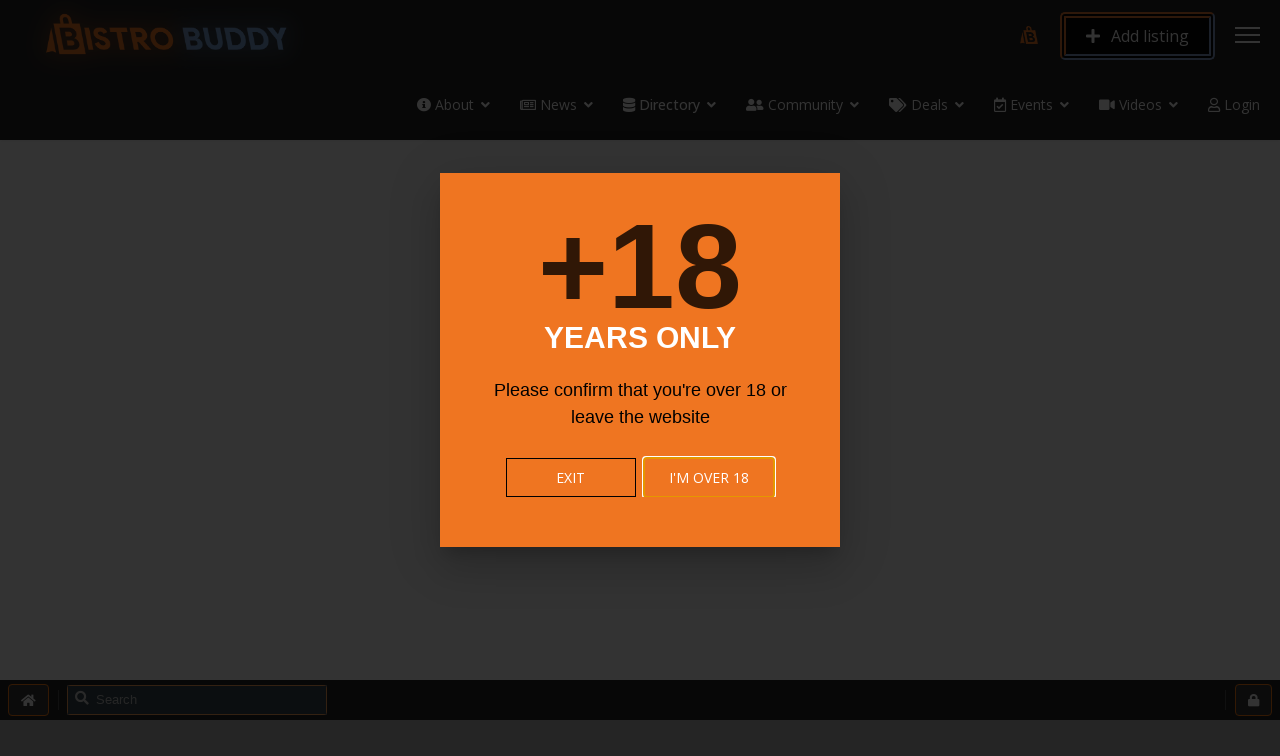

--- FILE ---
content_type: text/html; charset=utf-8
request_url: https://bistrobuddy.com/local-search/video/interviews/ct-food-truck-battles-festival-supporting-naugatuck-valley-soup-kitchen-20-may-2023-21-may-2023
body_size: 48372
content:
<!doctype html><html lang="" dir=ltr><head><meta name=viewport content="width=device-width, initial-scale=1, shrink-to-fit=no"><meta charset=utf-8><meta name=rights content="© 2020 - 2025 PageRank Kings LLC. D.B.A. BISTRO BUDDY®"><meta name=robots content=max-snippet:-1,max-image-preview:large,max-video-preview:-1><meta name=keywords content="CT Food Truck Battles, Naugatuck Valley Soup Kitchen, community support, charity event, local generosity, fundraising, food truck festival, volunteer "><meta name=description content="Dive into the complete collection of BISTRO BUDDY directories. From restaurants to vineyards, explore the full spectrum of food and beverage categories."><link rel=preload as=style onload="this.rel='stylesheet'" href="//fonts.googleapis.com/css?family=Open%20Sans:100,100i,200,200i,300,300i,400,400i,500,500i,600,600i,700,700i,800,800i,900,900i&amp;subset=cyrillic&amp;display=swap" media=all crossorigin><link rel=preload as=style onload="this.rel='stylesheet'" href="//fonts.googleapis.com/css?family=Open%20Sans:100,100i,200,200i,300,300i,400,400i,500,500i,600,600i,700,700i,800,800i,900,900i&amp;subset=greek-ext&amp;display=swap" media=all crossorigin><link rel=preload as=style onload="this.rel='stylesheet'" href=/media/com_jchoptimize/cache/css/9a56565c5dc8d04d682abccd3c2d17e095d8de5c327a6ecd2978b0895a6358ed.css media=all><link rel=preload as=style onload="this.rel='stylesheet'" href=/media/com_jchoptimize/cache/css/9a56565c5dc8d04d682abccd3c2d17e084dc4350690fe064f903c6c846d8fc72.css media=all><link rel=preload as=style onload="this.rel='stylesheet'" href=/media/com_jchoptimize/cache/css/9a56565c5dc8d04d682abccd3c2d17e0b0cddf80416d3f700bd0378d12970dff.css media=all><link rel=preload as=style onload="this.rel='stylesheet'" href=/media/com_jchoptimize/cache/css/9a56565c5dc8d04d682abccd3c2d17e0304dfb4daa8155ece4bd17b106e67753.css media=all><link rel=preload as=style onload="this.rel='stylesheet'" href=/media/com_jchoptimize/cache/css/9a56565c5dc8d04d682abccd3c2d17e01b9119c35e42e675c4531303f09e3ea2.css media=all><title>All Food &amp; Drink Directories on BISTRO BUDDY | BISTRO BUDDY | Food and Drink Network Social Network | Food Trucks Events</title><link href=https://bistrobuddy.com/local-search/video/interviews/ct-food-truck-battles-festival-supporting-naugatuck-valley-soup-kitchen-20-may-2023-21-may-2023 rel=canonical><link href=/images/bistro_buddy/favicon.ico rel=icon type=image/vnd.microsoft.icon><link rel=stylesheet href=/media/com_jchoptimize/cache/css/9a56565c5dc8d04d682abccd3c2d17e077bb597795b2a0d5140d9ac51e817d16.css><link rel=stylesheet href=/media/com_jchoptimize/cache/css/9a56565c5dc8d04d682abccd3c2d17e0b70f4301ffb1d4afa55dc0833684d3d1.css><link rel=stylesheet href=/media/com_jchoptimize/cache/css/9a56565c5dc8d04d682abccd3c2d17e0fd1ae5f6879cfefd9f1d2a31faac2a2d.css><link rel=stylesheet href=/media/com_jchoptimize/cache/css/9a56565c5dc8d04d682abccd3c2d17e06895347ee0c6823fbdc7ad5869b27f20.css><link rel=stylesheet href=/media/com_jchoptimize/cache/css/9a56565c5dc8d04d682abccd3c2d17e0f607351b01a784f0537bded26a39f8fd.css><link rel=stylesheet href=/media/com_jchoptimize/cache/css/9a56565c5dc8d04d682abccd3c2d17e0ee4a4b7af71d9a27f5cc9fae5a964a4b.css><link rel=stylesheet href=/media/com_jchoptimize/cache/css/9a56565c5dc8d04d682abccd3c2d17e02d97c8c38545e1c053b86b1c7adfa201.css><link rel=stylesheet href=/media/com_jchoptimize/cache/css/9a56565c5dc8d04d682abccd3c2d17e014276e0466db59c8593242c042630c19.css><link rel=stylesheet href=/media/com_jchoptimize/cache/css/9a56565c5dc8d04d682abccd3c2d17e0da87c149b6e58158988cb8a43631917d.css><link rel=stylesheet href=/media/com_jchoptimize/cache/css/9a56565c5dc8d04d682abccd3c2d17e016efbdb36d5c21e517b721102d196505.css><link rel=stylesheet href=/media/com_jchoptimize/cache/css/9a56565c5dc8d04d682abccd3c2d17e02d38b9a829f7d65f076b65449b6efc0d.css><link rel=stylesheet href=/media/com_jchoptimize/cache/css/9a56565c5dc8d04d682abccd3c2d17e010cd1690e343913c374221ab9ca7542a.css><link rel=stylesheet href=/media/com_jchoptimize/cache/css/9a56565c5dc8d04d682abccd3c2d17e0eaccd2fb768891fe724f778a3c5d2554.css><link rel=stylesheet href=/media/com_jchoptimize/cache/css/9a56565c5dc8d04d682abccd3c2d17e0813c6001660a0255530d3c0a978fad8f.css><link rel=stylesheet href=/media/com_jchoptimize/cache/css/9a56565c5dc8d04d682abccd3c2d17e08346296272f399684e0845446f5c37e3.css><link rel=stylesheet href=/media/com_jchoptimize/cache/css/9a56565c5dc8d04d682abccd3c2d17e0dde32191993fe9e6eb3f5ab0b1affa1d.css><link rel=stylesheet href=/media/com_jchoptimize/cache/css/9a56565c5dc8d04d682abccd3c2d17e0bf9223005867f642ab558e03140e0bbf.css><link rel=stylesheet href=/media/com_jchoptimize/cache/css/9a56565c5dc8d04d682abccd3c2d17e00a6f23b7cecdf0c03a01e50c61645abc.css><link rel=stylesheet href=/media/com_jchoptimize/cache/css/9a56565c5dc8d04d682abccd3c2d17e03e2e6893d801f7eb7d6365bf340a75e7.css><link rel=stylesheet href=/media/com_jchoptimize/cache/css/9a56565c5dc8d04d682abccd3c2d17e0931dcc30b3154fcf2d8a5a99848c1400.css><style>.eb-2 .eb-dialog{--eb-max-width:500px;--eb-height:auto;--eb-padding:30px;--eb-background-color:rgba(255, 255, 255, 1);--eb-text-color:rgba(255, 0, 0, 1);--eb-dialog-shadow:var(--eb-shadow-1);text-align:center;--eb-border-style:solid;--eb-border-color:rgba(0, 0, 0, 0.4);--eb-border-width:1px;--eb-overlay-enabled:1;--eb-overlay-clickable:1;--eb-bg-image-enabled:1;--eb-background-repeat:Repeat;--eb-background-size:Auto;--eb-background-position:Left Top;}.eb-2 .eb-close{--eb-close-button-inside:block;--eb-close-button-outside:none;--eb-close-button-icon:block;--eb-close-button-image:none;--eb-close-button-font-size:30px;--eb-close-button-color:rgba(136, 136, 136, 1);--eb-close-button-hover-color:rgba(85, 85, 85, 1);}.eb-2 .eb-dialog .eb-container{justify-content:flex-start;min-height:100%;display:flex;flex-direction:column;}.eb-2 .eb-backdrop{--eb-overlay-background-color:rgba(0, 0, 0, 0.5);--eb-overlay-blur:33;}.eb-2.eb-inst{justify-content:center;align-items:center;}@media screen and (max-width: 1024px){.eb-2 .eb-dialog{--eb-bg-image-enabled:inherit;}}@media screen and (max-width: 575px){.eb-2 .eb-dialog{--eb-bg-image-enabled:inherit;}}</style><style>.eb-2 {
                --animation_duration: 300ms;

            }
        </style><style>.eb-2.eb-floating-button {
                --color: #ffffff;
--bgColor: #f54242;
--fontSize: 20px;

            }
        </style><style>.eb-3 .eb-dialog{--eb-max-width:500px;--eb-height:auto;--eb-padding:30px;--eb-background-color:rgba(0, 0, 0, 0.33);--eb-text-color:rgba(255, 0, 0, 1);--eb-dialog-shadow:var(--eb-shadow-elevation);text-align:center;--eb-border-style:solid;--eb-border-color:rgba(0, 0, 0, 0.3);--eb-border-width:1px;--eb-overlay-enabled:1;--eb-overlay-clickable:1;--eb-bg-image-enabled:0;--eb-background-image:none;}.eb-3 .eb-close{--eb-close-button-inside:block;--eb-close-button-outside:none;--eb-close-button-icon:block;--eb-close-button-image:none;--eb-close-button-font-size:60px;--eb-close-button-color:rgba(255, 0, 0, 1);--eb-close-button-hover-color:rgba(0, 186, 12, 1);}.eb-3 .eb-dialog .eb-container{justify-content:flex-start;min-height:100%;display:flex;flex-direction:column;}.eb-3 .eb-backdrop{--eb-overlay-background-color:rgba(0, 0, 0, 0.5);--eb-overlay-blur:33;}.eb-3.eb-inst{justify-content:center;align-items:center;}@media screen and (max-width: 1024px){.eb-3 .eb-dialog{--eb-bg-image-enabled:inherit;--eb-background-image:none;}}@media screen and (max-width: 575px){.eb-3 .eb-dialog{--eb-bg-image-enabled:inherit;--eb-background-image:none;}}</style><style>.eb-3 {
                --animation_duration: 300ms;

            }
        </style><style>.eb-5 .eb-dialog{--eb-max-width:400px;--eb-height:auto;--eb-padding:50px;--eb-background-color:rgba(239, 117, 33, 1);--eb-text-color:rgba(255, 255, 255, 1);--eb-dialog-shadow:var(--eb-shadow-elevation);text-align:center;--eb-border-style:none;--eb-border-color:rgba(46, 198, 100, 1);--eb-border-width:0px;--eb-overlay-enabled:1;--eb-overlay-clickable:0;--eb-bg-image-enabled:0;--eb-background-image:none;}.eb-5.eb-inst{--eb-margin:24px;justify-content:center;align-items:center;}.eb-5 .eb-close{--eb-close-button-inside:none;--eb-close-button-outside:none;--eb-close-button-icon:block;--eb-close-button-image:none;--eb-close-button-font-size:22px;--eb-close-button-color:rgba(174, 174, 174, 1);--eb-close-button-hover-color:rgba(128, 128, 128, 1);}.eb-5 .eb-dialog .eb-container{justify-content:center;min-height:100%;display:flex;flex-direction:column;}.eb-5 .eb-backdrop{--eb-overlay-background-color:rgba(0, 0, 0, 0.8);}@media screen and (max-width: 1024px){.eb-5 .eb-dialog{--eb-height:auto;--eb-bg-image-enabled:inherit;--eb-background-image:none;}}@media screen and (max-width: 575px){.eb-5 .eb-dialog{--eb-height:auto;--eb-bg-image-enabled:inherit;--eb-background-image:none;}}</style><style>.eb-5 {
                --animation_duration: 300ms;

            }
        </style><style>.eboxAdultsOnly .eb .eb-h2 {
    font-size: 120px;
    font-weight: bold;
    color: rgb(0 0 0 / 80%);
    margin-bottom: -8px;
    line-height: 1;
    margin-top: -17px;
}
.eboxAdultsOnly .eb .eb-h3 {
    font-size: 30px;
    font-weight: bold;
}
.eboxAdultsOnly .eb .eb-p {
    font-size: 18px;
    color: #000;
}
.eboxAdultsOnly .ebox-ys-btn {
    border: solid 1px #000;
    border-radius: 0;
}
.eboxAdultsOnly .ebox-ys-btn:hover {
    background-color: #000 !important;
}
@media only screen and (max-width: 600px) {
    .eb-5 .eb-dialog {
        padding: 24px !important;
    }
}</style><style>#es .es-story-body, #es .es-story-text-placeholder-ie9, #es .es-story-textbox, #es .mentions, #es .es-story-panel-content, #es .es-album-upload-button, #es .es-video-item, #es .es-audio-item, #es .video-form, #es .audio-form, #es .es-story-files-content, #es .es-story-files-upload, #es .es-story-link-form, #es .es-story-link-input, #es .es-story-polls-form, #es .es-polls, #es .es-story-broadcast-form {
    background-color: #646464 !important;
    border-color: #ffffff !important;
}
.jitem-img-wrap {
    min-height: 240px !important;
}|
#g-list-inline,
.g-list-inline {
  display: flex;
  flex-wrap: wrap; /* optional: allows them to wrap to next line on smaller screens */
  gap: 0.5rem;      /* optional: spacing between avatars */
  list-style: none; /* remove default list styles */
  padding: 0;
  margin: 0;
}

<!-- Above this is fixing user page -->
.item-inactive {
    max-width: 500px !important;
    margin: auto !important;
}
.header, .logo, .menu {
  opacity: 1 !important;
  visibility: visible !important;
}
.sp-megamenu-wrapper,
.logo-image,
.sp-logo {
  opacity: 1 !important;
  transform: none !important;
  transition: none !important;
}

.jbd-container .company-style-5-header-info .business-logo {
    width: 100%;
    height: auto !important;
    min-height: 300px;
    min-width: 300px;
    max-width: 300px;
    border-radius: 25em;
    margin: 0px auto;
}

.logo-image-phone, .logo-image {
    height: 100% !important;
    max-height: 100px !important;
    width: auto !important;
        aspect-ratio: 920 / 293 !important;
    object-fit: contain !important;
}
/* Pre-loader Styles */
.sp-pre-loader {
    border: 2px solid #7CA4DD !important;
    background-image: url('images/bistro_buddy/bistro-buddy-loader.png') !important;
    background-repeat: no-repeat !important;
    background-position: center center !important;
    background: rgb(239,117,33);
    background: linear-gradient(90deg, rgba(239,117,33,1) 4%, rgba(239,117,33,0.793) 7%, rgba(239,117,33,0) 49%, rgba(124,164,221,0) 49%, rgba(124,164,221,0.933) 97%, rgba(124,164,221,1) 100%) !important;
    z-index: 99999999999 !important;
}
.jbd-mod-user .jbd-button-container .button-create {
    font-size: 16px !important;
}
.circle-two {
    background-image: url('images/bistro_buddy/bistro-buddy-loader.png') !important;
    background-repeat: no-repeat !important;
    background-position: center center !important;
    height: 230px !important;
    width: 230px !important;
    z-index: 99999999999 !important;
}

.es-main {
    position: relative;
    display: block !important;
    width: 100%;
    max-width: 1200px !important;
    margin: auto !important;
}
.DS036808602202015495 {
    display: none;
}
.company-style-5-header-info.row {
    background: radial-gradient(circle, rgba(0, 0, 0, 0.7) 0%, /* Darker center with 70% opacity */ rgba(0, 0, 0, 0) 80% /* Fade out to transparent near the edges */);
    pointer-events: none;
}

.jbd-container .btn-outline-primary, .jbtn-offer-info-sm {
    color: #02ff00;
    background-color: transparent;
    background-image: none;
    border-color: #1D3A5C;
    border-radius: 0.35rem;
    background-color: #000000c9 !important;
    background-repeat: no-repeat !important;
    border: 6px double;
    border-left-color: #ef7724;
    border-right-color: #7CA4DD;
    border-top-color: #ef7724;
    border-bottom-color: #7CA4DD;
	transition: background-position 0.6s ease, box-shadow 0.3s ease;
    animation: gradientShift 5s ease infinite;
}
iframe {
    border: 0;
    border-radius: 1em;
}

.video-tall {
aspect-ratio: 9 / 16 !important;
max-height: 800px !important;
max-width: 450px !important;
margin: auto !important;
}
.video-wide {
aspect-ratio: 16 / 9 !important;
}
iframe {
    border: 0;
    max-width: 100% !important;
    border-radius: 8px;
    min-height: -webkit-fill-available;
}

.hubspot.messages-body {
    z-index: 99999999999 !important;
    position: unset !important;
}
.jbd-container .jmodal-btn {
    background-color: #000000c9 !important;
    background-repeat: no-repeat !important;
    border: 6px double !important;
    border-left-color: #ef7724 !important;
    border-right-color: #7CA4DD !important;
    border-top-color: #ef7724 !important;
    border-bottom-color: #7CA4DD !important;
    color: #89ff00;
    font-weight: 900;
}
.jbd-container .jmodal-btn-outline {
    background-color: #000000c9 !important;
    background-repeat: no-repeat !important;
    border: 6px double !important;
    border-left-color: #000000 !important;
    border-right-color: #000000 !important;
    border-top-color: #000000 !important;
    border-bottom-color: #000000 !important;
    color: #89ff00;
    font-weight: 900;
}
.jbd-container .jmodal-btn-outline {
    background-color: #000000c9 !important;
    background-repeat: no-repeat !important;
    border: 6px double !important;
    border-left-color: #000000 !important;
    border-right-color: #000000 !important;
    border-top-color: #000000 !important;
    border-bottom-color: #000000 !important;
    color: #89ff00;
    font-weight: 900;
}

.jbd-container .event-container .book-tickets {
    display: block;
    padding: 20px 30px;
    color: #454545;
    background: #23b26b;
}
.jbd-container .event-info .event-info-container .event-info-item a {
    border: 6px solid var(--bs-black);
    border-radius: 5px;
    padding: 7px 25px;
    color: #000000;
    line-height: 30px;
    background: #cb0909e0;
color: #fff;
}
.jbd-container .event-info .event-info-container .event-info-item a
 {
    background-color: #000000c9 !important;
    background-repeat: no-repeat !important;
    border: 6px double;
    border-left-color: #ef7724;
    border-right-color: #7CA4DD;
    border-top-color: #ef7724;
    border-bottom-color: #7CA4DD;
    animation: spin-border-colors 2s infinite linear;
}
.jbd-container .categories-wrapper a {
    border-radius: 30px;
    border: 1px solid #f4f4f4;
    background-color: #ef77243b;
    padding: 10px 15px;
    margin-right: 2px;
    line-height: 50px;
}
.view-counter {
    border-left-color: #ef7724;
    border-right-color: #7CA4DD;
    border-top-color: #ef7724;
    border-bottom-color: #7CA4DD;
    animation: spin-border-colors 2s infinite linear;
}
.item.article {
    padding: 10px;
    border-left-color: #ef7724;
    border-right-color: #7CA4DD;
    border-top-color: #ef7724;
    border-bottom-color: #7CA4DD;
    animation: spin-border-colors 2s infinite linear;
}
.item.article
Specificity: (0,2,0)
 {
    padding: 10px !important;
    border: solid 2px !important;
    border-left-color: #ef7724 !important;
    border-right-color: #7CA4DD !important;
    border-top-color: #ef7724 !important;
    border-bottom-color: #7CA4DD !important;
    animation: spin-border-colors 2s infinite linear !important;
}
.jbd-container .event-container .event-main-info {
    text-transform: uppercase;
    color: #ffffff;
}
a.book-tickets
 {
    padding: 10px !important;
    border: solid 2px !important;
    border-left-color: #91f7c5 !important;
    border-right-color: #49ff00 !important;
    border-top-color: #91f7c5 !important;
    border-bottom-color: #49ff00 !important;
    animation: spin-border-colors 2s infinite linear !important;
}
a.btn.btn-outline {
    background: #81a1ce;
    color: #ffffff;
    font-weight: 700;
width: 100;
}
.jbd-container .event-info .event-info-item a {
    color: var(--bs-success);
    font-weight: bold;
    font-size: xx-large;
}
.ticket-button {
    display: block !important;
    background-color: #a3d9a5; /* light green */
    color: #1b1b1b !important; /* dark readable font */
    font-weight: bold;
    padding: 3px;
    border-radius: 30px;
    text-decoration: none;
    transition: all 0.3s ease-in-out;
    box-shadow: 0 5px 15px rgba(0,0,0,0.15);
    margin-top: 10px;
}
.ticket-button:hover {
    background-color: #7cc87e; /* slightly darker green */
    transform: scale(1.05) rotate(-1deg);
    color: #000 !important;
}
/* Base button animation and style */
.animated-button {
    display: block !important;
    background-size: 400% 400% !important;
    color: #fff !important;
    text-align: center;
    display: inline-block;
    border: 4px solid #fff;
    font-weight: bold;
    text-transform: uppercase;
    box-shadow: 0 0 10px rgba(0,0,0,0.3);
    transition: background-position 0.6s ease, box-shadow 0.3s ease;
    animation: gradientShift 10s ease infinite;
    font-family: inherit;
}

.animated-button:hover {
    background-position: right center !important;
    box-shadow: 0 0 15px rgba(0,0,0,0.5);
}

/* Animated Gradient Keyframes */
@keyframes gradientShift {
    0% {
        background-position: 0% 50%;
    }
    50% {
        background-position: 100% 50%;
    }
    100% {
        background-position: 0% 50%;
    }
}

/* Vendor button */
.vendor-button {
    display: block !important;
    background-image: linear-gradient(135deg, #ee7752, #e73c7e, #23a6d5, #23d5ab);
    background-size: 400% 400% !important;
    border-color: #23d5ab;
    border-radius: 8px;
    padding: 3px;
    font-weight: bold;
    text-transform: uppercase;
    color: #fff !important;
    text-align: center;
    border: 4px solid #fff;
    box-shadow: 0 0 10px rgba(0,0,0,0.3);
    transition: background-position 0.6s ease, box-shadow 0.3s ease;
    animation: gradientShift 10s ease infinite;
    font-family: inherit;
}

.vendor-button:hover {
    background-position: right center !important;
    box-shadow: 0 0 15px rgba(0,0,0,0.5);
}
/* Service button */
.jbd-container .wizard .steps .current a, .jbd-container .wizard .steps .current a:hover, .jbd-container .wizard .steps .current a:active {
    display: block !important;
    background-image: linear-gradient(135deg, #ee7752, #e73c7e, #23a6d5, #23d5ab);
    background-size: 400% 400% !important;
    border-color: #23d5ab;
    border-radius: 8px;
    padding: 3px;
    text-transform: uppercase;
    color: #fff !important;
    text-align: center;
    border: 4px solid #fff;
    box-shadow: 0 0 10px rgba(0,0,0,0.3);
    transition: background-position 0.6s ease, box-shadow 0.3s ease;
    animation: gradientShift 10s ease infinite;
    font-family: inherit;
}

.jbd-container .wizard .steps .current a, .jbd-container .wizard .steps .current a:hover, .jbd-container .wizard .steps .current a:hover {
    background-position: right center !important;
    box-shadow: 0 0 15px rgba(0,0,0,0.5);
}
.jbd-container .wizard .steps .done a, .jbd-container .wizard .steps .done a:hover, .jbd-container .wizard .steps .done a:active {
    background-color: #a3d9a5; /* light green */
    color: #1b1b1b !important; /* dark readable font */
    padding: 10px 20px;
    border-radius: 15px;
    text-decoration: none;
    display: inline-block;
    transition: all 0.3s ease-in-out;
    box-shadow: 0 5px 15px rgba(0,0,0,0.15);
    margin-top: 10px;
}

.wizard > .steps .disabled a, .wizard > .steps .disabled a:hover, .wizard > .steps .disabled a:active {
    display: block !important;
    background-image: linear-gradient(135deg, #00f260, #38f9d7, #43e97b, #00f260, #38f9d7);
    background-size: 400% 400% !important;
    border-color: #00f260;
    border-radius: 6px;
    padding: 11px 24px;
    font-size: 15px;
    color: #fff !important;
    text-align: center;
    border: 4px solid #fff;
    font-weight: bold;
    text-transform: uppercase;
    box-shadow: 0 0 10px rgba(0,0,0,0.3);
    transition: background-position 0.6s ease, box-shadow 0.3s ease;
    animation: gradientShift 10s ease infinite;
    font-family: inherit;
}
.jbd-container .wizard .steps .done a, .jbd-container .wizard .steps .done a:hover, .jbd-container .wizard .steps .done a:active {
    display: block !important;
    background-image: linear-gradient(135deg, #00f260, #38f9d7, #43e97b, #00f260, #38f9d7);
    background-size: 400% 400% !important;
    border-color: #00f260;
    border-radius: 6px;
    padding: 11px 24px;
    font-size: 15px;
    color: #fff !important;
    text-align: center;
    border: 4px solid #fff;
    font-weight: bold;
    text-transform: uppercase;
    box-shadow: 0 0 10px rgba(0,0,0,0.3);
    transition: background-position 0.6s ease, box-shadow 0.3s ease;
    animation: gradientShift 10s ease infinite;
    font-family: inherit;
}
/* Deal button */
.jbd-container *[class*="jbtn-order"] .jbtn-order-btn {
    background-image: linear-gradient(135deg, #ffd700, #ffb700, #ffdd57, #ffb700, #ffd700);
    background-size: 400% 400% !important;
    border-color: #ffd700;
    border-radius: 5px;
    padding: 10px 20px;
    font-size: 14px;
    color: #fff !important;
    text-align: center;
    border: 4px solid #fff;
    font-weight: bold;
    text-transform: uppercase;
    box-shadow: 0 0 10px rgba(0,0,0,0.3);
    transition: background-position 0.6s ease, box-shadow 0.3s ease;
    animation: gradientShift 10s ease infinite;
    font-family: inherit;
}
.jbd-container *[class*="jbtn-order"] .jbtn-order-btn, .jbd-container *[class*="jbtn-order"] .jbtn-order-info
 {
    border-radius: 5px;
}
.jbd-container *[class*="jbtn-order"] .jbtn-order-info {
    background-image: linear-gradient(135deg, #00f260, #38f9d7, #43e97b, #00f260, #38f9d7);
    border-color: #00f260;
    background-position: right center !important;
    box-shadow: 0 0 15px rgba(0,0,0,0.5);
}
.jbd-container *[class*="jbtn-order"] .jbtn-order-btn:hover {
    background-image: linear-gradient(135deg, #00f260, #38f9d7, #43e97b, #00f260, #38f9d7);
    border-color: #00f260;
    background-position: right center !important;
    box-shadow: 0 0 15px rgba(0,0,0,0.5);
}
/* Ticket button */
.ticket-button {
    background-image: linear-gradient(135deg, #ffd700, #ffb700, #ffdd57, #ffb700, #ffd700);
    background-size: 400% 400% !important;
    border-color: #ffd700;
    border-radius: 5px;
    padding: 3px;
    color: #fff !important;
    text-align: center;
    border: 4px solid #fff;
    font-weight: bold;
    text-transform: uppercase;
    box-shadow: 0 0 10px rgba(0,0,0,0.3);
    transition: background-position 0.6s ease, box-shadow 0.3s ease;
    animation: gradientShift 10s ease infinite;
    font-family: inherit;
}

.ticket-button:hover {
    background-image: linear-gradient(135deg, #00f260, #38f9d7, #43e97b, #00f260, #38f9d7);
    border-color: #00f260;
    background-position: right center !important;
    box-shadow: 0 0 15px rgba(0,0,0,0.5);
}

/* Contact button */
.contact-button {
    display: block !important;
    background-image: linear-gradient(135deg, #00f260, #38f9d7, #43e97b, #00f260, #38f9d7);
    background-size: 400% 400% !important;
    border-color: #00f260;
    border-radius: 6px;
    padding: 3px;
    font-size: 20px;
    color: #fff !important;
    text-align: center;
    border: 4px solid #fff;
    font-weight: bold;
    text-transform: uppercase;
    box-shadow: 0 0 10px rgba(0,0,0,0.3);
    transition: background-position 0.6s ease, box-shadow 0.3s ease;
    animation: gradientShift 10s ease infinite;
    font-family: inherit;
    min-height: 50px;
    margin: 20px auto !important;
    padding: 10px;
}

.contact-button:hover {
    background-image: linear-gradient(135deg, #ffd700, #ffb700, #ffdd57, #ffb700, #ffd700);
    border-color: #ffd700;
    background-position: right center !important;
    box-shadow: 0 0 15px rgba(0,0,0,0.5);
}
.event-main-info {
    width: 100%;
display: block;
}

.play_btn {
    background: rgba(0, 0, 0, 0) url(/images/video-button.png) no-repeat scroll 0 0 !important;
    background-size: contain !important;
    height: 75px !important;
    width: 75px !important;
    position: absolute !important;
    top: 50% !important;
    left: 50% !important;
    margin-left: -37.5px !important;
    margin-top: -37.5px !important;
    z-index: 1 !important;
    animation: pulse 1.5s ease-in-out infinite;
    transform-origin: center center;
    transition: transform 0.4s ease-in-out;
}

.play_btn:hover {
    animation: none; /* Stop pulsing */
    transform: scale(1.33); /* Grows smoothly to 100x100px */
}

/* Pulse animation keyframes */
@keyframes pulse {
    0%   { transform: scale(0.95); }
    50%  { transform: scale(1.05); }
    100% { transform: scale(0.95); }
}
.li-padding {
font-size: 0.875rem;
padding: 0.5rem 1rem;
border-radius: 6.25rem;
background: rgba(239, 117, 33, 0.3);
color: #ef7521;
display: inline-flex !important;
padding: 0px 10px;
margin: 5px;
}
.force-square {
aspect-ratio: 9 / 9 !important;
}
.jbd-container .event-container {
    width: 100%;
    clear: both;
    padding: 0px;
}


.jbd-container .listing-style-8 .company-style-8-header-image .business-logo {
    height: 100%;
    width: 400px;
    background-color: #fff;
    padding: 4px;
}

.jbd-container .listing-style-8 .company-menu nav a.active {
    border-bottom: 2px solid var(--bs-orange);
    color: #ef7521;
}
.jbd-container .listing-style-8 .company-menu nav a.active .la
Specificity: (0,5,2)
 {
    color: #ef7521;
}
.jbd-container .listing-style-8 .company-menu nav a.active .la {
    color: #ef7521;
}
.jbd-container .listing-style-8 .company-style-8-header-image
Specificity: (0,3,0)
 {
    height: 500px;
    display: flex;
    align-items: flex-end;
    color: #fff;
    padding-bottom: 40px;
    background-color: #334;
    position: relative;
    background-repeat: no-repeat;
    background-size: cover;
    background-position: center !important;
}
/* Gradient animation keyframes for orange */
@keyframes gradientOrange {
  0% { background-position: 0% 50%; background-image: linear-gradient(135deg, #ef7521, #f8842d, #ff9440); }
  50% { background-position: 100% 50%; background-image: linear-gradient(135deg, #f8842d, #ff9440, #ef7521); }
  100% { background-position: 0% 50%; background-image: linear-gradient(135deg, #ef7521, #f8842d, #ff9440); }
}
/* Gradient animation keyframes for orange */
@keyframes gradientOrange {
  0% { background-position: 0% 50%; background-image: linear-gradient(135deg, #ef7521, #f8842d, #ff9440); }
  50% { background-position: 100% 50%; background-image: linear-gradient(135deg, #f8842d, #ff9440, #ef7521); }
  100% { background-position: 0% 50%; background-image: linear-gradient(135deg, #ef7521, #f8842d, #ff9440); }
}

/* Gradient animation keyframes for blue */
@keyframes gradientBlue {
  0% { background-position: 0% 50%; background-image: linear-gradient(135deg, #7ca4dd, #9bbdee, #bcd5f9); }
  50% { background-position: 100% 50%; background-image: linear-gradient(135deg, #bcd5f9, #9bbdee, #7ca4dd); }
  100% { background-position: 0% 50%; background-image: linear-gradient(135deg, #7ca4dd, #9bbdee, #bcd5f9); }
}

.jbd-container #slidergallery ul.gallery a {
    border: 0px solid #aaa;
}
.jbd-container .listing-style-8 .company-menu nav a {
    color: #00dd77;
    font-weight: 900;
    font-size: 15px;
}
.listing-actions {
    margin-left: -4px;
}
.jbd-container .content-box .content-box-body {
    padding: 0px;
}
.jbd-container .popup-gallery .img-fluid
 { position: absolute;
    border-radius: 15px;
}
.jbd-container .listing-style-8 .listing-actions .btn-outline {
    background: hsl(0deg 0% 100% / 0%);
border: 0px;
}
.jbd-container .listing-style-8 .listing-actions .btn-outline:hover {
    background: hsl(0deg 0% 100% / 0%);
    border: 0px;
}
.dir-overlay {
    width: 100% !important;
    border-radius: 15px;
}
.company-style-8-header-image {
    border-radius: 15px;
    margin-top: 20px;
}
.business-logo {
    margin-top: 9px;
}
.event-button {
    font-size: 27px;
    padding: 9px;
margin: auto;
}
.boost-button {
border: 0;
margin: auto;
}
.feature-badge
 {
    background-color: #000000c9 !important;
    background-repeat: no-repeat !important;
    border: 6px double;
    display: block !important;
    width: 100%;
    max-width: 1200px !important;
    margin: auto !important;
    border-left-color: #ef7724;
    border-right-color: #7CA4DD;
    border-top-color: #ef7724;
    border-bottom-color: #7CA4DD;
    border-radius: 8px;
    padding: 15px;
    z-index: 3000;
    position: relative;
    margin: 0px 10px 0px 10px;
    color: #ffc83d;
    font-size: 14px !important;
}
.jbd-container .btn-secondary {
    color: #ffffff;
    background-color: #518bff;
    border-color: #f0f1f3;
    border-radius: 0.60rem
9.6px;
    background-position: center;
    transition: background 0.8s;
}
.event-details-box {
    background: #fff;
    border-radius: 1.25rem;
    box-shadow: 0 2px 16px rgba(0,0,0,0.06);
    margin-bottom: 2rem;
    font-size: 1.04em;
}
.event-details-box i {
    margin-right: 8px;
}
.event-details-box .list-group-item {
    border: 0;
    padding-left: 0;
    padding-right: 0;
    background: transparent;
}
.btn-outline-info {
    color: #fff !important;
    background-color: #4edb34 !important;
}
.videoSitesLoader {
  aspect-ratio: 16 / 9 !important;
  width: 100%;
  height: auto;
  display: block;
}
.jbd-container .jmodal-header .close-btn [class*="la"] {
    color: #ff0000;
    font-size: 50px;
    font-weight: 600;
    margin-left: -50px;
    margin-top: 57px;
}
.bistro-progress
 { margin: 30px !important;
}



.jitem-card {
  position: relative;
  overflow: hidden;
  border-radius: 8px;
  background: #fff;
  transition: transform 0.3s ease, box-shadow 0.3s ease;
}
.jitem-card:hover {
  transform: perspective(1000px) rotateX(3deg) rotateY(-3deg) scale(1.02);
  box-shadow: 0 12px 25px rgba(0, 0, 0, 0.15);
}
.jitem-cover {
  position: relative;
  width: 100%;
  height: 180px;
  background-size: cover;
  background-position: center;
}
.badge {
  position: absolute;
  padding: 4px 8px;
  color: #fff;
  font-size: 0.8rem;
  border-radius: 12px;
}
.badge-category {
  top: 8px;
  left: 8px;
  background: #ff6f61;
}
.badge-location {
  top: 8px;
  right: 8px;
  background: rgba(0,0,0,0.6);
}
.logo-overlay {
  position: absolute;
  bottom: -32px;
  left: 50%;
  transform: translateX(-50%);
  width: 64px;
  height: 64px;
  border: 3px solid #fff;
  border-radius: 50%;
  overflow: hidden;
  background: #fff;
  box-shadow: 0 4px 8px rgba(0,0,0,0.1);
}
.logo-overlay img {
  width: 100%;
  height: 100%;
  object-fit: cover;
}
.jitem-body {
  padding-top: 32px; /* make room for logo */
}
.jitem-logo-big {
    width: 200px !important;
    height: 200px !important;
    bottom: -100px !important;
}
.eb-floating-button {
    margin-top: 200px;
}
.badge {
    position: static;
    padding: 4px 8px;
    color: #fff;
    font-size: 0.8rem;
    border-radius: 12px;
}
#es.es-docker .docker__search-form {
    background-color: var(--bs-orange);
    border-radius: 4px;
}
#es.es-docker .docker-login-box .docker-form-input {
    background-color: var(--bs-orange);
    color: var(--bs-white);
    border: solid 1px var(--bs-white);
}
#es.es-docker .docker-popup
 {
    background: #252525;
}
#es .btn-es-primary-o
 {
    color: var(--bs-white) !important;
    background-color: var(--si-success-300) !important;
    border-color: #ffffff !important;
}
#hubspot-messages-iframe-container
 {
    display: initial !important;
    z-index: 7147483647 !important;
    bottom: 80px !important;
}
/* Keep this unchanged — for register messages */
.es-register-box__msg {
  background: #252525;
  border-radius: 0.5rem;
  color: var(--bs-white);
  padding: 16px;
  margin: 0 auto;
}

/* Keep menu links white */
#es .docker-popup-menu ul li a {
  color: var(--bs-white);
}

/* Elements you wanted to keep #333 */
#es .docker-popup-quickpost,
#es .popbox-navbar--docker,
#es .popbox-navbar--docker.is-mobile.popbox-navbar--docker,
#es.es-docker .btn-docker,
#es .popbox-dropdown,
#es .popbox-dropdown__bd,
#es .popbox-dropdown__ft,
#es .popbox-dropdown-nav,
#es .popbox-dropdown-nav__item,
#es .o-empty {
  background-color: #333 !important;
  color: #fff !important;
  transition: background-color 0.3s ease, color 0.3s ease;
}

/* Elements styled with new dark brown theme (#51351e) */
#es .es-story-body,
#es .es-story-text-placeholder-ie9,
#es .es-story-textbox,
#es .mentions,
#es .es-story-panel-content,
#es .es-album-upload-button,
#es .es-video-item,
#es .es-audio-item,
#es .video-form,
#es .audio-form,
#es .es-story-files-content,
#es .es-story-files-upload,
#es .es-story-link-form,
#es .es-story-link-input,
#es .es-story-polls-form,
#es .es-polls,
#es .es-story-broadcast-form {
  background-color: #51351e !important;
  color: #fff !important;
  border-color: #7a573f !important;
  transition: background-color 0.3s ease, color 0.3s ease;
}

/* Inputs, textareas, selects (keep brown) */
#es textarea,
#es input[type="text"],
#es select {
  background-color: #3a2719 !important;
  color: #fff !important;
  border: 1px solid #7a573f !important;
}

/* Placeholder text */
#es ::placeholder {
  color: #bbb !important;
}

/* Upload bars */
#es .upload-progress-bar,
#es .progress .bar {
  background-color: var(--bs-orange) !important;
}

/* Buttons */
#es button,
#es .btn,
#es .btn-es-default-o,
#es .insert-button {
  background-color: #3a2719 !important;
  color: #fff !important;
  border: 1px solid var(--bs-orange) !important;
  transition: background-color 0.3s ease, color 0.3s ease;
}

/* Button hover and active states */
#es .btn:hover,
#es .btn:active,
#es .btn-es-default-o:hover,
#es .btn-es-default-o:active,
#es .insert-button:hover,
#es .insert-button:active {
  background-color: var(--bs-orange) !important;
  color: #51351e !important;
  cursor: pointer;
}

/* Nav item hover and active */
#es .popbox-dropdown-nav__item:hover,
#es .popbox-dropdown-nav__item.active {
  background-color: var(--bs-orange) !important;
  color: #51351e !important;
  cursor: pointer;
}
/* Base text color for dropdown section */
#es .popbox-dropdown__title,
#es .popbox-dropdown__note,
#es .object-title,
#es .object-content,
#es .object-timestamp,
#es .popbox-dropdown-nav__link {
  color: #fff !important;
}

/* Hover: keep your background effect and make text orange */
#es .popbox-dropdown-nav__item:hover {
  background-color: #555 !important;
  cursor: pointer;
}

#es .popbox-dropdown-nav__item:hover .popbox-dropdown__note,
#es .popbox-dropdown-nav__item:hover .object-title,
#es .popbox-dropdown-nav__item:hover .object-content,
#es .popbox-dropdown-nav__item:hover .object-timestamp {
  color: var(--bs-orange, #ef7724) !important;
}
body #es.es-docker a {
  color: <?php echo $this->params->get('font_color', '#ffffff'); ?> !important;
}

body #es.es-docker input,
body #es.es-docker textarea,
body #es.es-docker select {
  background-color: #37474F !important;
  color: <?php echo $this->params->get('font_color', '#ffffff'); ?> !important;
  border: 1px solid rgba(255,255,255,0.3) !important;
}

body #es.es-docker .btn {
  background-color: rgba(<?php echo ES::string()->hexToRGB($this->params->get('font_color', '#ffffff')); ?>, 0.1) !important;
  color: <?php echo $this->params->get('font_color', '#ffffff'); ?> !important;
}

body #es.es-docker .btn:hover {
  background-color: rgba(<?php echo ES::string()->hexToRGB($this->params->get('font_color', '#ffffff')); ?>, 0.3) !important;
}
/* Ensure link text in Docker dark theme is white */
#es.es-docker a {
  color: #fff !important;
}

/* Input, textarea, and select fields in Docker dark theme */
#es.es-docker input,
#es.es-docker textarea,
#es.es-docker select {
  background-color: #37474F !important;
  color: #fff !important;
  border: 1px solid rgba(255,255,255,0.3) !important;
}

/* Button base style in Docker dark theme */
#es.es-docker .btn {
  background-color: rgba(255, 255, 255, 0.1) !important;
  color: #fff !important;
}

/* Button hover effect in Docker dark theme */
#es.es-docker .btn:hover {
  background-color: rgba(255, 255, 255, 0.3) !important;
  color: #fff !important;
}
/* Dark background and white text for story panel */
#es.popbox--story-panel .popbox-story-panel,
#es.popbox--story-panel .popbox-story-panel__hd,
#es.popbox--story-panel .popbox-story-panel__bd {
  background-color: #222 !important;
  color: #fff !important;
}

/* Story panel buttons */
#es .es-story-panel-button {
  color: #fff !important;
  background: none !important;
}

/* Icon shapes */
#es .es-story-panel-button__shape {
  background-color: rgba(255, 255
#es.es-docker .btn {
    background-color: #ff76024d !important;
    color: #fff !important;
    border-color: transparent !important;
}

/* Preserve existing hover and active states */
#es.es-docker .btn:hover,
#es.es-docker .btn:focus,
#es.es-docker .btn:active,
#es.es-docker .btn.active {
    background-color: #ff7602 !important;
    color: #fff !important;
    border-color: #ff7602 !important;
}
/* Above this is fixing user page */
#es.es-docker {
  color: #fff !important;
}

#es.es-docker .es-story-panel-button span,
#es.es-docker .popbox-story-panel__title,
#es.es-docker .popbox-story-panel__hd > div:last-child,
#es.es-docker .es-story-privacy,
#es.es-docker .es-privacy-menu,
#es.es-docker .es-privacy-menu a,
#es.es-docker .es-privacy-menu div,
#es.es-docker .es-privacy-menu span,
#es.es-docker .popbox-content,
#es.es-docker .popbox-dropdown__title,
#es.es-docker .object-title,
#es.es-docker .object-content,
#es.es-docker .object-timestamp {
  color: #fff !important;
}

#es.es-docker .es-story-panel-button__shape,
#es.es-docker .popbox-story-panel__hd > div:last-child,
#es.es-docker .es-story-panel-button {
  background-color: #000 !important;
  color: #fff !important;
}

/* Buttons: default light background except on hover/active */
#es.es-docker .btn {
  background-color: #ff76024d !important;
  color: #fff !important;
  border-color: transparent !important;
}

#es.es-docker .btn:hover,
#es.es-docker .btn:focus,
#es.es-docker .btn:active,
#es.es-docker .btn.active {
  background-color: #ff7602 !important;
  color: #fff !important;
  border-color: #ff7602 !important;
}

/* Story Panel Selection */
#es.es-docker .es-story-panel-button-list__item.is-selected .es-story-panel-button {
  background-color: #ff7602 !important;
  color: #fff !important;
}

#es.es-docker .es-story-panel-button i,
#es.es-docker .es-story-panel-button span {
  color: #fff !important;
}
#es.es-docker .es-search-mini-result,
#es.es-docker .es-search-mini-result-wrap,
#es.es-docker .es-search-mini-group,
#es.es-docker .es-search-mini-result-list,
#es.es-docker .es-search-mini-result-list__item,
#es.es-docker .es-search-mini-footer {
  background-color: #000 !important;
  color: #fff !important;
  border-color: #333 !important;
}

#es.es-docker .es-search-mini-result-list__item a {
  display: flex;
  align-items: center;
  color: #fff !important;
  background-color: #111 !important;
  padding: 8px;
  border-radius: 6px;
  text-decoration: none;
  transition: background-color 0.2s ease;
}

#es.es-docker .es-search-mini-result-list__item a:hover {
  background-color: #1a1a1a !important;
  color: #fff !important;
}

#es.es-docker .es-search-mini-result-name {
  color: #fff !important;
  font-weight: 500;
  margin-left: 10px;
  white-space: nowrap;
  overflow: hidden;
  text-overflow: ellipsis;
}

#es.es-docker .es-search-mini-footer .text-center,
#es.es-docker .es-search-mini-footer .t-text--center,
#es.es-docker .es-search-mini-footer a {
  color: #fff !important;
}

#es.es-docker .es-search-mini-footer a:hover {
  color: #ff7602 !important;
  text-decoration: underline;
}
.user-area.signin-area {
    display: none !important;
}
#es .es-register-box__msg {
    color: #ffffff;
    margin: 0 auto;
}
.es-register-box__msg
 {
    background: #252525a8;
    margin: 0 auto;
}
button.tox-tbtn.tox-tbtn--select.tox-tbtn--active
 {
    display: none !important;
}
.tox .tox-tbtn--select {
    margin: 0;
    padding: 0;
    width: 0;
    display: none !important;
}
.es-register-box
 {
    margin-top: 140px !important;
}
#es .es-register-box__msg {
    color: #ffffff !important;
}
.jitem-logo-center
 {
    margin: -60px auto !important;
    padding-bottom: 20px !important;
}</style><style>body{font-family: 'Open Sans', sans-serif;font-size: 18px;text-decoration: none;}
</style><style>h1{font-family: 'Open Sans', sans-serif;text-decoration: none;}
</style><style>h2{font-family: 'Open Sans', sans-serif;text-decoration: none;}
</style><style>h3{font-family: 'Open Sans', sans-serif;text-decoration: none;}
</style><style>h4{font-family: 'Open Sans', sans-serif;text-decoration: none;}
</style><style>h5{font-family: 'Open Sans', sans-serif;text-decoration: none;}
</style><style>h6{font-family: 'Open Sans', sans-serif;text-decoration: none;}
</style><style>.sp-megamenu-parent > li > a, .sp-megamenu-parent > li > span, .sp-megamenu-parent .sp-dropdown li.sp-menu-item > a{font-family: 'Open Sans', sans-serif;text-decoration: none;}
</style><style>.menu.nav-pills > li > a, .menu.nav-pills > li > span, .menu.nav-pills .sp-dropdown li.sp-menu-item > a{font-family: 'Open Sans', sans-serif;text-decoration: none;}
</style><style>.logo-image {height:80px;}.logo-image-phone {height:80px;}</style><style>#sp-section-6{ background-color:#252525;color:#FFFFFF; }</style><style>#sp-section-7{ background-color:#252525;color:#FFFFFF; }</style><style>#sp-footer{ background-color:#252525;color:#FFFFFF; }</style><style>#mod-speasyimagegallery-91 .speasyimagegallery-row {margin: -10px;}#mod-speasyimagegallery-91 .speasyimagegallery-row .speasyimagegallery-album {padding: 10px;}@media only screen and (max-width : 992px) {#mod-speasyimagegallery-91 .speasyimagegallery-row {margin: -7.5px;}#mod-speasyimagegallery-91 .speasyimagegallery-row .speasyimagegallery-album {padding: 7.5px;}}@media only screen and (max-width : 768px) {#mod-speasyimagegallery-91 .speasyimagegallery-row {margin: -5px;}#mod-speasyimagegallery-91 .speasyimagegallery-row .speasyimagegallery-album {padding: 5px;}}</style> <script type=application/json class="joomla-script-options new">{"joomla.jtext":{"LNG_SELECT_OPTION":"LNG_SELECT_OPTION","LNG_MESSAGE":"\ud83d\udce7 Message","LNG_CLOSE":"Close","ERROR":"Error","MESSAGE":"Message","NOTICE":"Notice","WARNING":"Warning","JCLOSE":"Close","JOK":"OK","JOPEN":"Open"},"data":{"breakpoints":{"tablet":991,"mobile":480},"header":{"stickyOffset":"1000"}},"system.paths":{"root":"","rootFull":"https:\/\/bistrobuddy.com\/","base":"","baseFull":"https:\/\/bistrobuddy.com\/"},"csrf.token":"c30448751407e7c2b5377c34c9695071","system.keepalive":{"interval":300000,"uri":"\/component\/ajax\/?format=json"},"plg_system_schedulerunner":{"interval":"300"}}</script><meta property=og:title content="Supporting Naugatuck Valley Soup Kitchen at CT Food Truck Battles | The Hometown Explorer - BISTRO BUDDY | Food and Drink Network Social Network | Food Trucks Events"/><meta property=og:description content="Join Becky from The Hometown Explorer and Bistro Buddy as they visit the CT Food Truck Battles. In this video, they meet Judy, the President of the Naugatuck Valley Soup Kitchen, who shares the incredible work they do and how the community can get involve"/><meta property=og:image content=https://bistrobuddy.com/media/com_jbusinessdirectory/pictures/videos/CT_Food_Truck_Battles_Festival__Supporting_Naugatuck_Valley_Soup_Kitchen_20_May_2023_-_21_May_2023_1686047097.jpeg /><meta property=og:type content=website /><meta property=og:url content=https://bistrobuddy.com/local-search/video/interviews/ct-food-truck-battles-festival-supporting-naugatuck-valley-soup-kitchen-20-may-2023-21-may-2023 /><meta property=og:site_name content="BISTRO BUDDY | Food and Drink Network Social Network | Food Trucks Events"/> <script type=application/ld+json>{"@context":"https:\/\/schema.org","@type":"WebSite","name":"BISTRO BUDDY | Food & Drink Community Network","url":"https:\/\/bistrobuddy.com\/","alternateName":"Food & Beverage Directory: Food Trucks, Farmers' Markets, Craft Breweries, Wineries, Local Restaurants, Commissary Kitchens, Craft Artisan Vendors & More","sameAs":["https:\/\/www.tiktok.com\/@bistro_buddy","https:\/\/www.facebook.com\/bistrobuddy\/","https:\/\/twitter.com\/bistrobuddy","https:\/\/www.youtube.com\/@BistroBuddy","https:\/\/linkedin.com\/company\/bistrobuddy","https:\/\/instagram.com\/bistro.buddy"]}</script> <script type=application/ld+json>{"@context":"https:\/\/schema.org","@type":"WebSite","url":"https:\/\/bistrobuddy.com\/","potentialAction":{"@type":"SearchAction","target":"https:\/\/bistrobuddy.com\/index.php?option=com_finder&q={search_term}","query-input":"required name=search_term"}}</script><style>
/* Max width specific stream elements due to it will affect vertical spaces. */
/*
#es .es-stream-preview .es-photos,
#es .es-stream-embed.is-link,
#es .es-stream-embed.is-ads,
#es .es-stream-embed.is-video {
	max-width: 640px;
}
*/
#es .es-mobile-filter-slider .is-active .es-mobile-filter-slider__btn,
#es .es-mobile-filter-slider .is-active .es-mobile-filter-slider__btn:focus,
#es .es-mobile-filter-slider .is-active .es-mobile-filter-slider__btn:active,
#es .es-story-privacy .es-privacy .es-privacy-toggle,
#es .btn-es-primary {

	background: #4e72e2 !important;
	color: #ffffff !important;
	border-color: rgba(78,114,226, 0) !important;
}

#es .es-mobile-filter-slider .is-active .es-mobile-filter-slider__btn:hover,

#es .es-story-privacy .es-privacy .es-privacy-toggle:hover,
#es .es-story-privacy .es-privacy .es-privacy-toggle:focus,
#es .es-story-privacy .es-privacy .es-privacy-toggle:active,
#es .btn-es-primary:hover,
#es .btn-es-primary:active,
#es .btn-es-primary:focus {
	background-color: #224dd1 !important;
}



/** Danger **/
#es .btn-es-danger {
	background: #ff0026 !important;
	color: #ffffff !important;
	border-color: rgba(255,0,38, 0) !important;
}

#es .btn-es-danger:hover,
#es .btn-es-danger:active,
#es .btn-es-danger:focus {
	background-color: #c2001d !important;
}

#es .btn-es-danger-o:hover, #es .btn-es-danger-o:active, #es .btn-es-danger-o {
	color: #ff0026 !important;
}

/** Default **/
#es .es-mobile-filter-slider__btn,
#es .btn-es-default {
	background: #ffffff !important;
	color: #333333 !important;
	border: 1px solid rgba(51,51,51, 0.2) !important;
}

#es .btn-es-default-o,
#es .btn-es-default-o:hover,
#es .btn-es-default-o:active,
#es .btn-es-default-o:focus {
	background: #ffffff !important;
	color: #333333 !important;
}

/** Success **/
#es .btn-es-success {
	background: #039e00 !important;
	color: #ffffff !important;
	border-color: rgba(3,158,0, 0) !important;
}

#es .btn-es-success:hover,
#es .btn-es-success:active,
#es .btn-es-success:focus {
	background-color: #026100 !important;
}

#es .btn-es-success-o,
#es .btn-es-success-o:hover,
#es .btn-es-success-o:active,
#es .btn-es-success-o:focus {
	color: #039e00 !important;
}


#es .es-stream .es-stream-content.es-story--bg-1 a,
#es .es-stream .es-stream-content.es-story--bg-1 a:hover,
#es .es-stream .es-stream-content.es-story--bg-1 a:focus {
	font-weight: 700;
	text-decoration: underline;
	color: #000000 !important;
}

#es .es-stream .es-stream-content.es-story--bg-1 {
	line-height: 1.5;
	min-height: 40px;
	text-align: center;
	font-size: 20px;
	font-weight: bold;
	border-radius: 4px;
}

#es .es-stream .es-stream-content.es-story--bg-1 .es-stream-info-meta {
	font-size: 16px;
	font-weight: normal;
}

#es .es-story--bg-1 .es-story-panel-contents .es-story-panel-content {
	color: #000000 !important;
}

#es .es-story--bg-1 .es-story-textfield {
	font-size: 20px;
	line-height: 1.5;
	font-weight: 700;
}

#es .es-story--bg-1 .es-story-textfield,
#es .es-story--bg-1 {
	color: #000000 !important;

	
		background-image: -webkit-linear-gradient(left, #FFD1CD 0%, #D5FFFA 100%) !important;
	background-image: -o-linear-gradient(left, #FFD1CD 0%, #D5FFFA 100%) !important;
	background-image: linear-gradient(to right, #FFD1CD 0%, #D5FFFA 100%) !important;
	background-repeat: repeat-x !important;
	}
#es .es-story--bg-1 .es-story-meta,
#es .es-story--bg-1 .es-stream-info-meta {
	color: #000000 !important;
}
#es .es-story--bg-1 .es-story-textfield::-webkit-input-placeholder {
	color: #000000 !important;
	opacity: .7 !important;
}
#es .es-story--bg-1 .es-story-textfield::-moz-placeholder {
	color: #000000 !important;
	opacity: .7 !important;
}
#es .es-story--bg-1 .es-story-textfield:-ms-input-placeholder {
	color: #000000 !important;
	opacity: .7 !important;
}
#es .es-story--bg-1 .es-story-textfield:-moz-placeholder {
	color: #000000 !important;
	opacity: .7 !important;
}

#es .es-stream .es-stream-content.es-story--bg-2 a,
#es .es-stream .es-stream-content.es-story--bg-2 a:hover,
#es .es-stream .es-stream-content.es-story--bg-2 a:focus {
	font-weight: 700;
	text-decoration: underline;
	color: #000000 !important;
}

#es .es-stream .es-stream-content.es-story--bg-2 {
	line-height: 1.5;
	min-height: 40px;
	text-align: center;
	font-size: 20px;
	font-weight: bold;
	border-radius: 4px;
}

#es .es-stream .es-stream-content.es-story--bg-2 .es-stream-info-meta {
	font-size: 16px;
	font-weight: normal;
}

#es .es-story--bg-2 .es-story-panel-contents .es-story-panel-content {
	color: #000000 !important;
}

#es .es-story--bg-2 .es-story-textfield {
	font-size: 20px;
	line-height: 1.5;
	font-weight: 700;
}

#es .es-story--bg-2 .es-story-textfield,
#es .es-story--bg-2 {
	color: #000000 !important;

	
		background-image: -webkit-linear-gradient(left, #FFAFBC 0%, #FFC3A0 100%) !important;
	background-image: -o-linear-gradient(left, #FFAFBC 0%, #FFC3A0 100%) !important;
	background-image: linear-gradient(to right, #FFAFBC 0%, #FFC3A0 100%) !important;
	background-repeat: repeat-x !important;
	}
#es .es-story--bg-2 .es-story-meta,
#es .es-story--bg-2 .es-stream-info-meta {
	color: #000000 !important;
}
#es .es-story--bg-2 .es-story-textfield::-webkit-input-placeholder {
	color: #000000 !important;
	opacity: .7 !important;
}
#es .es-story--bg-2 .es-story-textfield::-moz-placeholder {
	color: #000000 !important;
	opacity: .7 !important;
}
#es .es-story--bg-2 .es-story-textfield:-ms-input-placeholder {
	color: #000000 !important;
	opacity: .7 !important;
}
#es .es-story--bg-2 .es-story-textfield:-moz-placeholder {
	color: #000000 !important;
	opacity: .7 !important;
}

#es .es-stream .es-stream-content.es-story--bg-3 a,
#es .es-stream .es-stream-content.es-story--bg-3 a:hover,
#es .es-stream .es-stream-content.es-story--bg-3 a:focus {
	font-weight: 700;
	text-decoration: underline;
	color: #FFFFFF !important;
}

#es .es-stream .es-stream-content.es-story--bg-3 {
	line-height: 1.5;
	min-height: 40px;
	text-align: center;
	font-size: 20px;
	font-weight: bold;
	border-radius: 4px;
}

#es .es-stream .es-stream-content.es-story--bg-3 .es-stream-info-meta {
	font-size: 16px;
	font-weight: normal;
}

#es .es-story--bg-3 .es-story-panel-contents .es-story-panel-content {
	color: #FFFFFF !important;
}

#es .es-story--bg-3 .es-story-textfield {
	font-size: 20px;
	line-height: 1.5;
	font-weight: 700;
}

#es .es-story--bg-3 .es-story-textfield,
#es .es-story--bg-3 {
	color: #FFFFFF !important;

	
		background-image: -webkit-linear-gradient(left, #DFAFFD 0%, #4E6FFB 100%) !important;
	background-image: -o-linear-gradient(left, #DFAFFD 0%, #4E6FFB 100%) !important;
	background-image: linear-gradient(to right, #DFAFFD 0%, #4E6FFB 100%) !important;
	background-repeat: repeat-x !important;
	}
#es .es-story--bg-3 .es-story-meta,
#es .es-story--bg-3 .es-stream-info-meta {
	color: #FFFFFF !important;
}
#es .es-story--bg-3 .es-story-textfield::-webkit-input-placeholder {
	color: #FFFFFF !important;
	opacity: .7 !important;
}
#es .es-story--bg-3 .es-story-textfield::-moz-placeholder {
	color: #FFFFFF !important;
	opacity: .7 !important;
}
#es .es-story--bg-3 .es-story-textfield:-ms-input-placeholder {
	color: #FFFFFF !important;
	opacity: .7 !important;
}
#es .es-story--bg-3 .es-story-textfield:-moz-placeholder {
	color: #FFFFFF !important;
	opacity: .7 !important;
}

#es .es-stream .es-stream-content.es-story--bg-4 a,
#es .es-stream .es-stream-content.es-story--bg-4 a:hover,
#es .es-stream .es-stream-content.es-story--bg-4 a:focus {
	font-weight: 700;
	text-decoration: underline;
	color: #000000 !important;
}

#es .es-stream .es-stream-content.es-story--bg-4 {
	line-height: 1.5;
	min-height: 40px;
	text-align: center;
	font-size: 20px;
	font-weight: bold;
	border-radius: 4px;
}

#es .es-stream .es-stream-content.es-story--bg-4 .es-stream-info-meta {
	font-size: 16px;
	font-weight: normal;
}

#es .es-story--bg-4 .es-story-panel-contents .es-story-panel-content {
	color: #000000 !important;
}

#es .es-story--bg-4 .es-story-textfield {
	font-size: 20px;
	line-height: 1.5;
	font-weight: 700;
}

#es .es-story--bg-4 .es-story-textfield,
#es .es-story--bg-4 {
	color: #000000 !important;

	
		background-image: -webkit-linear-gradient(left, #87FCC4 0%, #EBE7B3 100%) !important;
	background-image: -o-linear-gradient(left, #87FCC4 0%, #EBE7B3 100%) !important;
	background-image: linear-gradient(to right, #87FCC4 0%, #EBE7B3 100%) !important;
	background-repeat: repeat-x !important;
	}
#es .es-story--bg-4 .es-story-meta,
#es .es-story--bg-4 .es-stream-info-meta {
	color: #000000 !important;
}
#es .es-story--bg-4 .es-story-textfield::-webkit-input-placeholder {
	color: #000000 !important;
	opacity: .7 !important;
}
#es .es-story--bg-4 .es-story-textfield::-moz-placeholder {
	color: #000000 !important;
	opacity: .7 !important;
}
#es .es-story--bg-4 .es-story-textfield:-ms-input-placeholder {
	color: #000000 !important;
	opacity: .7 !important;
}
#es .es-story--bg-4 .es-story-textfield:-moz-placeholder {
	color: #000000 !important;
	opacity: .7 !important;
}

#es .es-stream .es-stream-content.es-story--bg-5 a,
#es .es-stream .es-stream-content.es-story--bg-5 a:hover,
#es .es-stream .es-stream-content.es-story--bg-5 a:focus {
	font-weight: 700;
	text-decoration: underline;
	color: #FFFFFF !important;
}

#es .es-stream .es-stream-content.es-story--bg-5 {
	line-height: 1.5;
	min-height: 40px;
	text-align: center;
	font-size: 20px;
	font-weight: bold;
	border-radius: 4px;
}

#es .es-stream .es-stream-content.es-story--bg-5 .es-stream-info-meta {
	font-size: 16px;
	font-weight: normal;
}

#es .es-story--bg-5 .es-story-panel-contents .es-story-panel-content {
	color: #FFFFFF !important;
}

#es .es-story--bg-5 .es-story-textfield {
	font-size: 20px;
	line-height: 1.5;
	font-weight: 700;
}

#es .es-story--bg-5 .es-story-textfield,
#es .es-story--bg-5 {
	color: #FFFFFF !important;

	
		background-image: -webkit-linear-gradient(left, #ED9286 0%, #D73E68 100%) !important;
	background-image: -o-linear-gradient(left, #ED9286 0%, #D73E68 100%) !important;
	background-image: linear-gradient(to right, #ED9286 0%, #D73E68 100%) !important;
	background-repeat: repeat-x !important;
	}
#es .es-story--bg-5 .es-story-meta,
#es .es-story--bg-5 .es-stream-info-meta {
	color: #FFFFFF !important;
}
#es .es-story--bg-5 .es-story-textfield::-webkit-input-placeholder {
	color: #FFFFFF !important;
	opacity: .7 !important;
}
#es .es-story--bg-5 .es-story-textfield::-moz-placeholder {
	color: #FFFFFF !important;
	opacity: .7 !important;
}
#es .es-story--bg-5 .es-story-textfield:-ms-input-placeholder {
	color: #FFFFFF !important;
	opacity: .7 !important;
}
#es .es-story--bg-5 .es-story-textfield:-moz-placeholder {
	color: #FFFFFF !important;
	opacity: .7 !important;
}


</style><style>
body #es.es-docker {
	background-color: #252525;
}

body #es.es-docker .btn-docker.active,
body #es.es-docker .btn-docker:active {
	background-color: rgba(239,119,36, .2) !important;
}
@media (hover: hover) {
	body #es.es-docker .btn-docker:hover {
		background-color: rgba(239,119,36, .2) !important;
	}
}


body #es.es-docker .docker-login-box .docker-form-group > a,
body #es.es-docker .docker-login-box span.alternative,
body #es.es-docker .docker-login-box .btn-docker-reg,
body #es.es-docker .btn-docker {
	color: #ef7724;
}

body #es.es-docker.is-top .docker-border--left,
body #es.es-docker.is-bottom .docker-border--left,
body #es.es-docker.is-top .docker-border--left,
body #es.es-docker.is-bottom .docker-border--left {
	border-left: 1px solid rgba(239,119,36, .3);
}

body #es.es-docker.is-top .docker-border--right,
body #es.es-docker.is-bottom .docker-border--right {
	border-right: 1px solid rgba(239,119,36, .3);
}


body {
	padding-bottom: 5px !important;
}

body #es.es-photo-popup,
body #es.es-explorer-popup {
	padding-bottom: 74px;
}

body #es.es-dialog {
	bottom: 44px;
}

body #ckit.layout-compact {
	bottom: 30px;
}
</style><noscript> <img height=1 width=1 style=display:none src="https://www.facebook.com/tr?id=1116386069111972&ev=PageView&noscript=1" title="tr?id=1116386069111972&amp;ev=PageView&amp;noscript=1 All Food &amp; Drink Directories on BISTRO BUDDY | BISTRO BUDDY | Food and Drink Network Social Network | Food Trucks Events CT Food Truck Battles, Naugatuck Valley Soup Kitchen, community support, charity event, local generosity, fundraising, food truck festival, volunteer  Dive into the complete collection of BISTRO BUDDY directories. From restaurants to vineyards, explore the full spectrum of food and beverage categories." alt="tr?id=1116386069111972&amp;ev=PageView&amp;noscript=1 All Food &amp; Drink Directories on BISTRO BUDDY | BISTRO BUDDY | Food and Drink Network Social Network | Food Trucks Events CT Food Truck Battles, Naugatuck Valley Soup Kitchen, community support, charity event, local generosity, fundraising, food truck festival, volunteer  Dive into the complete collection of BISTRO BUDDY directories. From restaurants to vineyards, explore the full spectrum of food and beverage categories."/> </noscript><meta name=robots content="index, follow, max-snippet:-1, max-image-preview:large, max-video-preview:-1, archive"><link rel=stylesheet href=/media/com_jchoptimize/cache/css/9a56565c5dc8d04d682abccd3c2d17e0e9a946b393a6c504108b7dc5c9f96a9d.css><link rel=stylesheet href=/media/com_jchoptimize/cache/css/9a56565c5dc8d04d682abccd3c2d17e059eaa4c4407dea40aa9976159c6cf565.css><link rel=apple-touch-icon sizes=180x180 href=/apple-touch-icon.png><link rel=icon type=image/png sizes=32x32 href=/favicon-32x32.png><link rel=icon type=image/png sizes=16x16 href=/favicon-16x16.png><link rel=manifest href=/site.webmanifest><meta name=msapplication-TileColor content=#da532c><meta name=theme-color content=#ffffff><style>input[name='my_address'] {display: none !important;}</style> <script data-jch=js0>(function(w,d,s,l,i){w[l]=w[l]||[];w[l].push({'gtm.start':
						new Date().getTime(),event:'gtm.js'});var f=d.getElementsByTagName(s)[0],
						j=d.createElement(s),dl=l!='dataLayer'?'&l='+l:'';j.async=true;j.src=
						'https://www.googletagmanager.com/gtm.js?id='+i+dl;f.parentNode.insertBefore(j,f);
						})(window,document,'script','dataLayer','G-225179095');</script> <script>
				window.dataLayer = window.dataLayer || [];
				function gtag(){dataLayer.push(arguments);}
				gtag('js', new Date());

				gtag('config', 'G-H8H44GTE7Q');
			</script> <script src=/media/com_jchoptimize/cache/js/1cc165f7d80e902e5af3c584111a79ce867b7dcbf8bc412628deca9662087075.js></script> <script src=/media/com_jchoptimize/cache/js/1cc165f7d80e902e5af3c584111a79ce55496cd387c3b49af0d0799bfe3a716a.js></script> <script src=/media/com_jchoptimize/cache/js/1cc165f7d80e902e5af3c584111a79ce6be339e8ccde26fb2025cc09fa6051c8.js></script> <script src=https://bistrobuddy.com/components/com_jbusinessdirectory/assets/libraries/react/production/react.production.min.js data-jch=js3></script> <script src=https://bistrobuddy.com/components/com_jbusinessdirectory/assets/libraries/react/production/react-dom.production.min.js></script> <script src=https://bistrobuddy.com/components/com_jbusinessdirectory/assets/libraries/babel/babel.min.js></script> <script src=https://bistrobuddy.com/components/com_jbusinessdirectory/assets/js/jbd-app.js></script> <script src=https://bistrobuddy.com/components/com_jbusinessdirectory/assets/libraries/modal/jquery.modal.js></script> <script src=/media/com_jchoptimize/cache/js/1cc165f7d80e902e5af3c584111a79ce9cbad154c12336f991dd2684573bcef9.js></script> <script src=/media/com_jchoptimize/cache/js/1cc165f7d80e902e5af3c584111a79ce4d6b47bfb3cf1ff322e234ecbbece3fe.js></script> <script src=/media/com_jchoptimize/cache/js/1cc165f7d80e902e5af3c584111a79ce525652457fa465446cd83ff96b90fb3b.js></script> <script src=https://bistrobuddy.com/components/com_jbusinessdirectory/assets/libraries/jquery/jquery-ui.js data-jch=js6></script> <script src=/media/com_jchoptimize/cache/js/1cc165f7d80e902e5af3c584111a79ce3c4d59ee09e70adac8c01d1a24ab8ba1.js></script> <script src=/media/com_jchoptimize/cache/js/1cc165f7d80e902e5af3c584111a79ce0aad81388f7f5c69057112f65272da28.js></script> <script data-jch=js8>
		window.addEventListener("load",function() {
	        jbdUtils.setProperties({"langaugeCode":"","baseUrl":"\/local-search\/directory-categories","imageRepo":"https:\/\/bistrobuddy.com\/components\/com_jbusinessdirectory","imageBaseUrl":"https:\/\/bistrobuddy.com\/media\/com_jbusinessdirectory\/pictures","assetsUrl":"https:\/\/bistrobuddy.com\/components\/com_jbusinessdirectory\/assets\/","no_image":"\/no_image.jpg","maxFilenameLength":120,"siteRoot":"https:\/\/bistrobuddy.com\/","site_url":"\/local-search\/directory-categories","admin_url":"https:\/\/bistrobuddy.com\/\/administrator\/index.php?option=com_jbusinessdirectory","componentName":"com_jbusinessdirectory","timeFormat":"h:i A","dateFormat":"m\/d\/Y","mapType":"1","mapMarker":"\/app\/map_pin_1698339480.png","mapDefaultZoom":15,"enable_attribute_category":"1","enable_packages":"1","isMultilingual":false,"validateRichTextEditors":false,"logo_width":"400","logo_height":"400","cover_width":"1588","cover_height":"893","gallery_width":"1200","gallery_height":"900","enable_crop":true,"enable_resolution_check":false,"limit_cities_regions":false,"enable_map_gdpr":false,"maxAttachments":"5","marker_size":{"width":"32","height":"46"},"month_names":"January,February,March,April,May,June,July,August,September,October,November,December","month_names_short":"Jan, Feb, Mar, Apr, May, Jun, Jul, Aug, Sep, Oct, Nov, Dec","autocomplete_config":"{\"google\":{\"street_number\":[\"street_number\"],\"route\":[\"route\"],\"locality\":[\"locality\",\"administrative_area_level_1\"],\"area_id\":[\"administrative_area_level_2\"],\"administrative_area_level_1\":[\"administrative_area_level_1\"],\"administrative_area_level_2\":[\"administrative_area_level_2\"],\"country\":[\"country\"],\"postal_code\":[\"postal_code\"]},\"bing\":{\"street_number\":[\"street_number\"],\"route\":[\"addressLine\"],\"locality\":[\"city\"],\"area_id\":[\"district\"],\"administrative_area_level_1\":[\"adminDistrict\"],\"administrative_area_level_2\":[\"district\"],\"country\":[\"countryRegion\"],\"postal_code\":[\"postalCode\"]},\"openstreet\":{\"street_number\":[\"street_number\",\"house_number\"],\"route\":[\"street\",\"road\",\"suburb\"],\"locality\":[\"city\",\"town\"],\"area_id\":[\"county\"],\"administrative_area_level_1\":[\"county\"],\"administrative_area_level_2\":[\"state\"],\"country\":[\"country\"],\"postal_code\":[\"postcode\"]}}","enable_map_clustering":"1","map_enable_auto_locate":"1","projects_style":"1","search_filter_items":"5","event_search_filter_items":"10","offer_search_filter_items":"10","search_filter_view":"1","search_type":"0","event_search_type":"0","offer_search_type":"0","metric":"1","search_filter_type":"2","offers_search_filter_type":"2","events_search_filter_type":"2","speaker_img_width":"600","speaker_img_height":"600","location_map_marker":"\/app\/map_pin_1698339487.png","disable_cropping_types":["picture_type_category_icon","picture_type_marker"],"enable_ratings":"1","edit_form_mode":"1","search_results_loading":"1","google_map_key":"AIzaSyBTA8wWPSev87hg0zujyw30Dx5cQ1WZqb4","show_search_map":"1","langTab":"","defaultLang":null,"isProfile":1});
			jbdUtils.renderRadioButtons();
		});
	</script> <script>
	EngageBox.onReady(() => {
		const popup = EngageBox.getInstance(2);
		const button = document.querySelector(".eb-floating-button.eb-2");
		const showOnClose = true;

		popup.on("close", () => {
			if (showOnClose) {
				button.classList.remove("eb-hide");
			}
		}).on("open", () => {
			button.classList.add("eb-hide");
		});
	})
</script> <script>
            <!-- EngageBox #2 Actions Start -->
            !(function() { 
                if (!EngageBox) {
                    return;
                }

                EngageBox.onReady(function() {
                    var me = EngageBox.getInstance(2);

                    if (!me) {
                        return;
                    }

                    me.on("open", function() {
                        const audio = new Audio("https://bistrobuddy.com/media/com_rstbox/sound/mars.mp3");
                        audio.pause();
                        audio.currentTime = 0;
                        audio.play();
                    });
                });
            })();
            <!-- EngageBox #2 Actions End -->
        </script> <script>
            <!-- EngageBox #3 Actions Start -->
            !(function() { 
                if (!EngageBox) {
                    return;
                }

                EngageBox.onReady(function() {
                    var me = EngageBox.getInstance(3);

                    if (!me) {
                        return;
                    }

                    me.on("open", function() {
                        const audio = new Audio("https://bistrobuddy.com/media/com_rstbox/sound/jupiter.mp3");
                        audio.pause();
                        audio.currentTime = 0;
                        audio.play();
                    });
                });
            })();
            <!-- EngageBox #3 Actions End -->
        </script> <script>template="j-network";</script> <script>
				const ctPublicData = {
					typeOfCookie: "simple_cookies"
				}
			</script> <script>var ct_setcookie = 1;</script> <script>ctSetCookie("ct_checkjs", "1056144359", "0");</script> <script>
window.es = {
	"environment": "production",
	"rootUrl": "https://bistrobuddy.com",
	"ajaxUrl": "https://bistrobuddy.com/index.php/?option=com_easysocial&Itemid=1573",
	"baseUrl": "https://bistrobuddy.com/?option=com_easysocial&Itemid=1573",
	"locationLanguage": "en-US",
	"gmapsApiKey": "941787572287-uj1n1l5r61mu17inac9jtolupvcdlhvi.apps.googleusercontent.com",
	"requireGmaps": true,
	"token": "c30448751407e7c2b5377c34c9695071",
	"mobile": false,
	"appendTitle": "after",
	"siteName": "BISTRO BUDDY | Food and Drink Network Social Network | Food Trucks Events",
	"locale": "",
	"momentLang": "en-gb",
	"direction": "ltr",
	"ios": false,
	"android": false,
	"tablet": false,
	"isHttps": true,
	"version": "5cfbf0b6b56af2b66b1644e130021a44",
	"scriptVersioning": true
};
</script> <script src=/media/com_jchoptimize/cache/js/1cc165f7d80e902e5af3c584111a79ce36524a1b5bd9d0865442f19e16f5e0c9.js></script> <script src=/media/com_jchoptimize/cache/js/1cc165f7d80e902e5af3c584111a79cedc4a8deb64700c6211dccb46edc2da79.js></script> <script src=/media/com_jchoptimize/cache/js/1cc165f7d80e902e5af3c584111a79ceceefd808a13a62ad67a42b11756556af.js></script> <script data-jch=js11>
				!function(f,b,e,v,n,t,s)
				{if(f.fbq)return;n=f.fbq=function(){n.callMethod?
				n.callMethod.apply(n,arguments):n.queue.push(arguments)};
				if(!f._fbq)f._fbq=n;n.push=n;n.loaded=!0;n.version='2.0';
				n.queue=[];t=b.createElement(e);t.async=!0;
				t.src=v;s=b.getElementsByTagName(e)[0];
				s.parentNode.insertBefore(t,s)}(window, document,'script',
				'https://connect.facebook.net/en_US/fbevents.js');
				fbq('init', '1116386069111972');
				fbq('track', 'PageView');
				</script> <script src=/media/com_jchoptimize/cache/js/1cc165f7d80e902e5af3c584111a79ce12f1b898bc669bfab870549c70a7503d.js></script> <script data-jch=js12>
  function isFacebookBrowser() {
    return navigator.userAgent.includes("FBAN") || navigator.userAgent.includes("FBAV");
  }

  if (isFacebookBrowser()) {
    document.addEventListener("DOMContentLoaded", function () {
      // Hide HubSpot Popups
      var hubspotPopups = document.querySelectorAll(".hs-form, .hs-chat");
      hubspotPopups.forEach(el => el.style.display = "none");

      // Stop any HubSpot scripts from loading
      var scripts = document.querySelectorAll("script[src*='hs-scripts']");
      scripts.forEach(script => script.remove());

      console.log("HubSpot popups disabled in Facebook's browser.");
    });
  }
</script> <script async src='https://www.googletagmanager.com/gtag/js?id=G-H8H44GTE7Q'></script> <script src=/media/vendor/bootstrap/js/bootstrap-es5.min.js?5.2.3 nomodule defer></script> <script src=/media/system/js/showon-es5.min.js?cbf01421bcb5cb5d681d854e0399fcd1 defer nomodule></script> <script src=/media/system/js/keepalive-es5.min.js?cbf01421bcb5cb5d681d854e0399fcd1 defer nomodule></script> <script src=/media/system/js/messages-es5.min.js?cbf01421bcb5cb5d681d854e0399fcd1 nomodule defer></script> <script src=/media/plg_system_schedulerunner/js/run-schedule-es5.min.js?cbf01421bcb5cb5d681d854e0399fcd1 nomodule defer></script> <script src="/media/vendor/bootstrap/js/alert.min.js?5.2.3" type="module"></script> <script src="/media/vendor/bootstrap/js/button.min.js?5.2.3" type="module"></script> <script src="/media/vendor/bootstrap/js/carousel.min.js?5.2.3" type="module"></script> <script src="/media/vendor/bootstrap/js/collapse.min.js?5.2.3" type="module"></script> <script src="/media/vendor/bootstrap/js/dropdown.min.js?5.2.3" type="module"></script> <script src="/media/vendor/bootstrap/js/modal.min.js?5.2.3" type="module"></script> <script src="/media/vendor/bootstrap/js/offcanvas.min.js?5.2.3" type="module"></script> <script src="/media/vendor/bootstrap/js/popover.min.js?5.2.3" type="module"></script> <script src="/media/vendor/bootstrap/js/scrollspy.min.js?5.2.3" type="module"></script> <script src="/media/vendor/bootstrap/js/tab.min.js?5.2.3" type="module"></script> <script src="/media/vendor/bootstrap/js/toast.min.js?5.2.3" type="module"></script> <script src="/media/system/js/showon.min.js?cbf01421bcb5cb5d681d854e0399fcd1" type="module"></script> <script src="/media/system/js/keepalive.min.js?cbf01421bcb5cb5d681d854e0399fcd1" type="module"></script> <script src="/media/system/js/messages.min.js?cbf01421bcb5cb5d681d854e0399fcd1" type="module"></script> <script src="/media/plg_system_schedulerunner/js/run-schedule.min.js?cbf01421bcb5cb5d681d854e0399fcd1" type="module"></script> <script async defer crossorigin=anonymous src="https://connect.facebook.net/en_US/sdk.js#xfbml=1&version=v13.0&appId=342973387996944&autoLogAppEvents=1"></script> <script async src="https://pagead2.googlesyndication.com/pagead/js/adsbygoogle.js?client=ca-pub-5061389361793141" crossorigin=anonymous></script> <script src=/media/com_jchoptimize/cache/js/1cc165f7d80e902e5af3c584111a79ced848d0c544711b247d2e1b79a7221e7f.js async></script> <script>
function onUserInteract(callback) { 
	window.addEventListener('load', function() {
	        if (window.pageYOffset !== 0){
	        	callback();
	        }
	}, {once: true, passive: true});
	
     	const events = ['keydown', 'keyup', 'keypress', 'input', 'auxclick', 'click', 'dblclick', 
     	'mousedown', 'mouseup', 'mouseover', 'mousemove', 'mouseout', 'mouseenter', 'mouseleave',
     	'mousewheel', 'wheel', 'contextmenu', 'pointerover', 'pointerout', 'pointerenter', 'pointerleave', 
     	'pointerdown', 'pointerup', 'pointermove', 'pointercancel', 'gotpointercapture',
     	'lostpointercapture', 'pointerrawupdate', 'touchstart', 'touchmove', 'touchend', 'touchcancel'];

	document.addEventListener('DOMContentLoaded', function() {
    	events.forEach(function(e){
			window.addEventListener(e, function() {
	        		callback();
			}, {once: true, passive: true});
    	});
	});
}
</script> <script>
let jch_dom_loaded = false;

onUserInteract(function(){
    if(!jch_dom_loaded) {
	    const containers = document.getElementsByClassName('jch-reduced-dom-container');
	
	    Array.from(containers).forEach(function(container){
       		//First child should be templates with content attribute
		    let template  = container.firstChild; 
		    //clone template
		    let clone = template.content.firstElementChild.cloneNode(true);
		    //replace container with content
		    container.parentNode.replaceChild(clone, container); 
	    })
	
	    jch_dom_loaded = true;
        document.dispatchEvent(new Event("onJchDomLoaded"));
	}
});
</script> </head><body class="site helix-ultimate hu com_jbusinessdirectory com-jbusinessdirectory view-video layout-default task-none itemid-1573 ltr sticky-header layout-fluid offcanvas-init offcanvs-position-right">
<div id="es" class="es-docker is-bottom "
	data-docker data-position="bottom"
	data-docker-guest="1"
	data-docker-userid="0"
	data-docker-notification-load="1"
	data-docker-notification-interval="2"
	data-docker-notification-type="multiple"
>

	<div class="docker-popup-container has-separator has-separator--right">
		<a class="btn btn-docker" href="https://bistrobuddy.com/">
			<i class="fa fa-home"></i>
		</a>
	</div>

		<div class="docker-popup-container">
		<div class="docker-border--bottom docker__search">
			<div class="docker__search-box" data-docker-search data-minimum="1" data-minimum-characters="3">
				<form action="/local-search?view=video" method="post" class="docker__search-form">
					<input type="text" name="q" class="docker__search-input" autocomplete="off" data-nav-search-input placeholder="Search" aria-label="Search"/>
					<input type="hidden" name="Itemid" value="2887" />
					<input type="hidden" name="c30448751407e7c2b5377c34c9695071" value="1" />
					<input type="hidden" name="controller" value="search" />
					<input type="hidden" name="task" value="query" />
					<input type="hidden" name="option" value="com_easysocial" />
				</form>
			</div>
		</div>
	</div>
	
	<div class="no-content"></div>

	
		<div class="docker-popup-container has-separator has-separator--left">
		<div class="docker-login-box-mobile">
			<a href="javascript:void(0);" class="btn btn-docker btn-docker-menu" data-docker-login>
				<i class="fa fa-lock"></i>
			</a>
			<div class="docker-popup docker-popup-window docker-popup-login docker-login-box" data-docker-login-form>
				<div class="docker-login-box__hd">
					<form class="docker-login-box__form" action="/local-search?view=video" method="post" id="dockerloginbox-mobile" name="dockerloginbox-mobile">
						<div class="docker-form-group">
							<i class="fa fa-user"></i>
							<input type="text" name="username" placeholder="Your username"
								class="docker-form-input" aria-label="Username"/>
						</div>

						<div class="docker-form-group">
						<i class="fa fa-lock"></i>
							<input type="password" name="password" placeholder="Your password" class="docker-form-input" aria-label="Password"/>
						</div>

						
													<div class="docker-form-group o-checkbox
								">

								<input id="docker-quick-remember-mob"
									   name="remember"
									   value="1"
									   type="checkbox"
									   								/>
								<label for="docker-quick-remember-mob">
									Remember me								</label>
							</div>
						
						<button class="btn btn-es-primary-o" type="submit">Login</button>

						
						<input type="hidden" name="option" value="com_easysocial" />
						<input type="hidden" name="controller" value="account" />
						<input type="hidden" name="task" value="login" />
						<input type="hidden" name="return" value="aW5kZXgucGhwP29wdGlvbj1jb21fZWFzeXNvY2lhbCZ2aWV3PXByb2ZpbGUmSXRlbWlkPTE2MTk=" />
						<input type="hidden" name="returnFailed" value="L2xvY2FsLXNlYXJjaC92aWRlby9pbnRlcnZpZXdzL2N0LWZvb2QtdHJ1Y2stYmF0dGxlcy1mZXN0aXZhbC1zdXBwb3J0aW5nLW5hdWdhdHVjay12YWxsZXktc291cC1raXRjaGVuLTIwLW1heS0yMDIzLTIxLW1heS0yMDIz" />
						<input type="hidden" name="c30448751407e7c2b5377c34c9695071" value="1" />
					</form>
				</div>

								<div class="docker-login-box__bd">
					<ul class="g-list-inline g-list-inline--dashed t-text--center">
												<li>
							<a class="docker-login-box__note" href="/community/account/lostusername">I forgot my username</a>
						</li>
						
												<li>
							<a class="docker-login-box__note" href="/community/account/lostpassword">password</a>
						</li>
											</ul>
				</div>
				
				<div class="docker-login-box__ft t-text--center">
					<a class="docker-login-box__note" href="/community/registration">Register Here</a>
				</div>
			</div>
		</div>
		<div class="docker-border--top docker-login-box">
			<form class="docker-login-box__form" action="/local-search?view=video" method="post" id="dockerloginbox" name="dockerloginbox">
				<div class="docker-form-group t-lg-mr--md">
					<i class="fa fa-user"></i>
					<input type="text" name="username" placeholder="Your username or email address" class="docker-form-input" aria-label="Username"/>

										<a href="javascript:void(0);" data-es-toggle="dropdown">
						<i class="fa fa-question-circle"></i>
					</a>
					<div class="btn-requestlogin docker-popup dropdown-menu">
						<a href="/community/account/lostusername">I forgot my username</a>
					</div>
									</div>

				<div class="docker-form-group t-lg-mr--md">
					<i class="fa fa-lock"></i>
					<input type="password" name="password" placeholder="Your password" class="docker-form-input" aria-label="Password"/>

										<a href="javascript:void(0);" data-es-toggle="dropdown">
						<i class="fa fa-question-circle"></i>
					</a>
					<div class="docker-popup dropdown-menu btn-requestlogin">
						<a href="/community/account/lostpassword">I forgot my password</a>
					</div>
									</div>

				
									<div class="docker-form-group o-checkbox t-lg-mr--md
						">

						<input id="docker-quick-remember"
							   name="remember"
							   value="1"
							   type="checkbox"
							   						/>
						<label for="docker-quick-remember">
							Remember me						</label>
					</div>
				
				<button class="btn btn-es-primary-o" type="submit">Login</button>

				
				<input type="hidden" name="option" value="com_easysocial" />
				<input type="hidden" name="controller" value="account" />
				<input type="hidden" name="task" value="login" />
				<input type="hidden" name="return" value="aW5kZXgucGhwP29wdGlvbj1jb21fZWFzeXNvY2lhbCZ2aWV3PXByb2ZpbGUmSXRlbWlkPTE2MTk=" />
				<input type="hidden" name="returnFailed" value="L2NvbW11bml0eS9sb2dpbg==" />
				<input type="hidden" name="c30448751407e7c2b5377c34c9695071" value="1" />
			</form>

						<div class="docker-popup-container has-separator has-separator--left">
				<a class="btn btn-docker btn-docker-reg" href="/community/registration">
					Register				</a>
			</div>
					</div>
	</div>
	
	</div><noscript><iframe src="https://www.googletagmanager.com/ns.html?id=G-225179095" height=0 width=0 style=display:none;visibility:hidden></iframe></noscript><div class=body-wrapper><div class=body-innerwrapper><div class=header-wrapper><header id=sp-header class=jn-header><div class=container><div class=container-inner><div class=row><div id=sp-logo class="col-12 col-md-4 col-lg-3"><div class=sp-column><div class=logo><a href=/> <img class='logo-image  d-none d-lg-inline-block' srcset='https://bistrobuddy.com/images/bistro_buddy/bistro-buddy-logo-small-glow.png 1x, https://bistrobuddy.com/images/bistro_buddy/bistro-buddy-logo-glow.png 2x' src=https://bistrobuddy.com/images/bistro_buddy/bistro-buddy-logo-small-glow.png title="bistro-buddy-logo-small-glow All Food &amp; Drink Directories on BISTRO BUDDY | BISTRO BUDDY | Food and Drink Network Social Network | Food Trucks Events CT Food Truck Battles, Naugatuck Valley Soup Kitchen, community support, charity event, local generosity, fundraising, food truck festival, volunteer  Dive into the complete collection of BISTRO BUDDY directories. From restaurants to vineyards, explore the full spectrum of food and beverage categories." height=80px alt="BISTRO BUDDY - Food &amp; Drink Community Network"> <img class="logo-image-phone d-inline-block d-lg-none" src=https://bistrobuddy.com/images/bistro_buddy/bistro-buddy-logo-small-glow.png title="bistro-buddy-logo-small-glow All Food &amp; Drink Directories on BISTRO BUDDY | BISTRO BUDDY | Food and Drink Network Social Network | Food Trucks Events CT Food Truck Battles, Naugatuck Valley Soup Kitchen, community support, charity event, local generosity, fundraising, food truck festival, volunteer  Dive into the complete collection of BISTRO BUDDY directories. From restaurants to vineyards, explore the full spectrum of food and beverage categories." alt="BISTRO BUDDY - Food &amp; Drink Community Network" width=912 height=293></a></div></div></div><div id=sp-menu class="col-12 col-md-8 col-lg-9"><div class=sp-column><a id=offcanvas-toggler aria-label=Menu title=Menu class="mega_offcanvasoffcanvas-toggler-secondary offcanvas-toggler-right d-flex align-items-center" href=#><div class=burger-icon aria-hidden=true><span></span><span></span><span></span></div></a><nav class=sp-megamenu-wrapper role=navigation><div class=jn-user-menu><div class="sp-module "><div class=sp-module-content><div class=jbd-mod-user><div class=jbd-view-cart> <a href=/user-4/business-user-menu/directory-shopping-cart title="View your shopping cart"> <i class="fa fa-shopping-basket"> </i> </a> </div><div class=jbd-button-container> <a href=/about/directory-pricing class=button-create> <i class="fa fa-plus"></i> Add listing </a> </div></div></div></div></div><a id=offcanvas-toggler aria-label=Menu class=offcanvas-toggler-right href=#><i class="fa fa-bars" aria-hidden=true title=Menu></i></a><ul class="sp-megamenu-parent menu-animation-fade-down d-none d-lg-block"><li class=sp-menu-item></li><li class="sp-menu-item sp-has-child"><a href=/about><span class="fas fa-info-circle"></span> About</a><div class="sp-dropdown sp-dropdown-main sp-menu-right" style="width: 350px;"><div class=sp-dropdown-inner><ul class=sp-dropdown-items><li class=sp-menu-item><a href=/about><span class="fas fa-info"></span> About BISTRO BUDDY</a></li><li class=sp-menu-item><a href=/about/company-profile><span class="far fa-id-card"></span> Company Profile</a></li><li class=sp-menu-item><a href=/about/company-news><span class="fas fa-briefcase"></span> Company News</a></li><li class=sp-menu-item><a href="/about/directory-pricing?packageType=1&amp;packageInfo=Explore%20BISTRO%20BUDDY&#039;s%20flexible%20dining%20plans.%20Enjoy%20no%20lock-in%20contracts%20and%20honor-price%20guarantee.%20Upgrade,%20downgrade%20or%20cancel%20anytime."><span class="fas fa-dollar-sign"></span> Directory Pricing &amp; Packages</a></li><li class=sp-menu-item><a href=/about/services-capabilities><span class="fas fa-cogs"></span> Services &amp; Capabilities</a></li><li class=sp-menu-item><a href=/about/careers><span class="far fa-handshake"></span> Careers &amp; Partnerships</a></li><li class=sp-menu-item><a href="/about/food-drink-photography-services?catid=120"><span class="fas fa-camera"></span> Food &amp; Drink Photography</a></li><li class=sp-menu-item><a href=/community/groups-forums/bistro-buddy-feedback><span class="fas fa-bullhorn"></span> Feedback Forum</a></li><li class=sp-menu-item><a href=/about/vip-event-organizer-packages><span class="fas fa-trophy"></span> VIP Event Organizer Packages</a></li><li class="sp-menu-item sp-has-child"><a href=/about/support><span class="fas fa-hands-helping"></span> Support</a><div class="sp-dropdown sp-dropdown-sub sp-menu-right" style="width: 350px;"><div class=sp-dropdown-inner><ul class=sp-dropdown-items><li class=sp-menu-item><a href=/about/support><span class="far fa-envelope"></span> Contact Support</a></li><li class=sp-menu-item><a href=/community/groups-forums/community-support-forum><span class="far fa-envelope"></span> Community Support Forum</a></li><li class="sp-menu-item sp-has-child"><a href=#>Legal</a><div class="sp-dropdown sp-dropdown-sub sp-menu-right" style="width: 350px;"><div class=sp-dropdown-inner><ul class=sp-dropdown-items><li class=sp-menu-item><a href=/privacy-policy>Privacy Policy Documents</a></li><li class=sp-menu-item><a href=/terms-of-service>Terms Of Service Documents</a></li><li class=sp-menu-item><a href=/copyright-notice>Copyright Notice Documents</a></li><li class=sp-menu-item><a href=/refund-policy>Refund Policy Documents</a></li><li class=sp-menu-item><a href=/comment-policy>Comment Policy Documents</a></li><li class=sp-menu-item><a href=/shipping-policy>Shipping Policy Documents</a></li><li class=sp-menu-item><a href=/site-map>Accessibility Site Map</a></li></ul></div></div></li></ul></div></div></li></ul></div></div></li><li class="sp-menu-item sp-has-child"><a href=/news><span class="far fa-newspaper"></span> News</a><div class="sp-dropdown sp-dropdown-main sp-dropdown-mega sp-menu-full container" style=""><div class=sp-dropdown-inner><div class=row><div class=col-sm-6><ul class=sp-mega-group><li class="item-1871 menu_item item-header"><a href=/news/local-food-and-beverage-industry-news><span class="fas fa-utensil-spoon"></span> Food &amp; Bev Industry News</a></li><li class="item-2638 menu_item item-header"><a href=/news/local-event-news-happenings><span class="far fa-calendar"></span> Event &amp; Festival News</a></li><li class="item-3411 menu_item item-header"><a href=/news/local-restaurant-news><span class="fas fa-store"></span> Restaurant News</a></li><li class="item-3465 menu_item item-header"><a href=/news/pizza-war-news><span class="fas fa-pizza-slice"></span> Pizza War News</a></li><li class="item-1944 menu_item item-header"><a href=/news/local-brewery-distillery-news><span class="fas fa-beer"></span> Brewery &amp; Distillery News</a></li><li class="item-1946 menu_item item-header"><a href=/news/local-farmers-markets-news><span class="fas fa-leaf"></span> Farmers Markets News</a></li><li class="item-1945 menu_item item-header"><a href=/news/local-vineyards-and-wineries-news><span class="fas fa-wine-glass"></span> Vineyards &amp; Winery News</a></li><li class="item-1947 menu_item item-header"><a href=/news/local-ghost-kitchen-news><span class="fas fa-ghost"></span> Ghost Kitchen News</a></li></ul></div><div class=col-sm-6><ul class=sp-mega-group><li class="item-3779 menu_item item-header"><a href=/news/the-inside-scoop-connecticut><span class="fas fa-door-open"></span> The Inside Scoop - Connecticut</a></li><li class="item-2964 menu_item item-header"><a href=/news/food-drink-hot-news-topics><span class="fas fa-fire"></span> Food &amp; Drink Hot News Topics</a></li><li class="item-2083 menu_item item-header"><a href=/news/add-news-articles><span class="fas fa-plus"></span> +Add News Articles<span class="sp-menu-badge sp-menu-badge-right" style="">New!</span></a></li></ul></div></div></div></div></li><li class="sp-menu-item sp-has-child active"><a href=/local-search><span class="fas fa-database"></span> Directory</a><div class="sp-dropdown sp-dropdown-main sp-dropdown-mega sp-menu-center" style="width: 1200px;left: -600px;"><div class=sp-dropdown-inner><div class=row><div class=col-sm-3><ul class=sp-mega-group><li class="item-1573 menu_item item-header"><a aria-current=page href=/local-search/directory-categories title="Discover Your Next Favorite Restaurant. Browse Our Comprehensive Directory of All Restaurant Categories"><span class="far fa-folder-open"></span> All Directory Categories</a></li><li class="item-1639 menu_item item-header"><a href=/local-search/local-food-beverage-directory><span class="fas fa-utensils"></span> Food &amp; Beverage Directory</a></li><li class="item-1640 menu_item item-header"><a href=/local-search/local-restaurant-directory><span class="fas fa-store"></span> Restaurant Directory</a></li><li class="item-1641 menu_item item-header"><a href=/local-search/local-ghost-kitchen-directory><span class="fas fa-ghost"></span> Ghost Kitchen Directory</a></li></ul></div><div class=col-sm-3><ul class=sp-mega-group><li class="item-3022 menu_item item-header"><a href=/local-search/commercial-commissary-kitchen-directory><span class="fas fa-blender"></span> Commissary Kitchen Directory</a></li><li class="item-1648 menu_item item-header"><a href=/local-search/local-food-truck-directory><span class="fas fa-truck"></span> Food Truck Directory</a></li><li class="item-1642 menu_item item-header"><a href=/local-search/local-brewery-directory><span class="fas fa-beer"></span> Brewery Directory</a></li><li class="item-2326 menu_item item-header"><a href=/local-search/bars-nightlife-directory><span class="fas fa-glass-martini"></span> Bars &amp; Nightlife Directory</a></li></ul></div><div class=col-sm-3><ul class=sp-mega-group><li class="item-2307 menu_item item-header"><a href=/local-search/farmers-market-directory><span class="fas fa-leaf"></span> Farmers Market Directory</a></li><li class="item-1643 menu_item item-header"><a href=/local-search/local-vineyard-winery-directory><span class="fas fa-wine-bottle"></span> Vineyard &amp; Winery Directory</a></li><li class="item-2327 menu_item item-header"><a href=/local-search/bakery-directory><span class="fas fa-birthday-cake"></span> Artisanal Bakeries Directory</a></li><li class="item-3466 menu_item item-header"><a href=/local-search/pizza-wars-directory><span class="fas fa-pizza-slice"></span> Pizza Wars Directory</a></li></ul></div><div class=col-sm-3><ul class=sp-mega-group><li class="item-2324 menu_item item-header"><a href=/local-search/event-organizer-directory><span class="fas fa-bullhorn"></span> Event Organizer Directory</a></li><li class="item-2323 menu_item item-header"><a href=/local-search/event-vendor-directory><span class="fas fa-shopping-bag"></span> Event Vendor Directory</a></li><li class="item-2325 menu_item item-header"><a href=/local-search/event-catering-directory><span class="fas fa-utensil-spoon"></span> Event Catering Directory</a></li><li class="item-2962 menu_item item-header"><a href=#><span class="far fa-star"></span> VIP Membership Directory</a></li></ul></div></div></div></div></li><li class="sp-menu-item sp-has-child"><a href=/community><span class="fas fa-user-friends"></span> Community</a><div class="sp-dropdown sp-dropdown-main sp-dropdown-mega sp-menu-center" style="width: 1200px;left: -600px;"><div class=sp-dropdown-inner><div class=row><div class=col-sm-3><ul class=sp-mega-group><li class="item-3090 menu_item item-header"><a href=/community><span class="fas fa-users"></span> Activity Feed<span class="sp-menu-badge sp-menu-badge-right" style="background-color: #00AB11;color: #FFFFFF;">V 2.0 Beta</span></a></li><li class="item-3060 menu_item item-header"><a href=/community/achievements><span class="fas fa-trophy"></span> Achievements</a></li><li class="item-3083 menu_item item-header"><a href=/community/points><span class="far fa-check-square"></span> Points</a></li><li class="item-3065 menu_item item-header"></li><li class="item-3067 menu_item item-header"></li><li class="item-3059 menu_item item-header"></li><li class="item-3070 menu_item item-header"></li></ul></div><div class=col-sm-3><ul class=sp-mega-group><li class="item-3091 menu_item item-header"><a href=/community/groups-forums><span class="fas fa-house-user"></span> Groups Forums</a></li><li class="item-3058 menu_item item-header"><a href=/community/community-pages><span class="far fa-user"></span> Community Pages</a></li><li class="item-3084 menu_item item-header"><a href=/community/polls><span class="far fa-chart-bar"></span> Polls</a></li><li class="item-3077 menu_item item-header"></li><li class="item-3075 menu_item item-header"></li></ul></div><div class=col-sm-3><ul class=sp-mega-group><li class="item-3073 menu_item item-header"><a href=/community/community-events><span class="fas fa-calendar-day"></span> Community Events</a></li><li class="item-3074 menu_item item-header"><a href=/community/community-events-calendar/calendar><span class="far fa-calendar-check"></span> Community Events Calendar</a></li><li class="item-3087 menu_item item-header"><a href=/community/video><span class="fas fa-video"></span> Videos</a></li><li class="item-3080 menu_item item-header"></li><li class="item-3071 menu_item item-header"></li><li class="item-3088 menu_item item-header"></li><li class="item-3069 menu_item item-header"></li></ul></div><div class=col-sm-3><ul class=sp-mega-group><li class="item-3076 menu_item item-header"><a href=/community/community-market-place><span class="fas fa-shopping-cart"></span> Community Market Place</a></li><li class="item-3079 menu_item item-header"><a href=/community/community-photo-albums><span class="fas fa-camera"></span> Community Photo Albums</a></li><li class="item-3068 menu_item item-header"><a href=/community/music><span class="fas fa-music"></span> Music</a></li><li class="item-3085 menu_item item-header"></li><li class="item-3086 menu_item item-header"></li><li class="item-3078 menu_item item-header"></li><li class="item-3072 menu_item item-header"></li><li class="item-3061 menu_item item-header"></li><li class="item-3082 menu_item item-header"></li><li class="item-3089 menu_item item-header"></li><li class="item-3081 menu_item item-header"></li><li class="item-3066 menu_item item-header"></li><li class="item-3064 menu_item item-header"></li><li class="item-3063 menu_item item-header"></li><li class="item-3062 menu_item item-header"></li></ul></div></div></div></div></li><li class="sp-menu-item sp-has-child"><a href=/deals><span class="fas fa-tags"></span> Deals</a><div class="sp-dropdown sp-dropdown-main sp-menu-right" style="width: 350px;"><div class=sp-dropdown-inner><ul class=sp-dropdown-items><li class=sp-menu-item><a href=/deals><span class="fas fa-tag"></span> Deals</a></li><li class=sp-menu-item><a href=/deals/local-deal-categories><span class="fas fa-map-marked-alt"></span> Local Deal Categories</a></li><li class=sp-menu-item><a href="https://www.bistrobuddy.com/manage-offers-en-gb?view=managecompanyoffer&id=0&filter_type=1&layout=edit"><span class="sp-menu-badge sp-menu-badge-left" style="background-color: #109E00;">Start Selling</span><span class="fas fa-cart-plus"></span> +Add Deals</a></li></ul></div></div></li><li class="sp-menu-item sp-has-child"><a href=/events><span class="far fa-calendar-check"></span> Events</a><div class="sp-dropdown sp-dropdown-main sp-dropdown-mega sp-menu-full container" style=""><div class=sp-dropdown-inner><div class=row><div class=col-sm-4><ul class=sp-mega-group><li class="item-2146 menu_item item-header"><a href=/events/all-event-categories><span class="fas fa-calendar-week"></span> All Event Categories</a></li><li class="item-2059 menu_item item-header"><a href="/events/events-calendar?enforcemenudata=1"><span class="fas fa-calendar-day"></span> All Events Calendar</a></li><li class="item-2060 menu_item item-header"><a href="/events/events-maps?enforcemenudata=1"><span class="far fa-map"></span> All Events Maps</a></li><li class="item-2684 menu_item item-header"><a href="/events/all-events?catid=0"><span class="fas fa-qrcode"></span> Premium Tickets<span class="sp-menu-badge sp-menu-badge-right" style="background-color: #FF0000;color: #FFFFFF;">w/ QR App</span></a></li></ul></div><div class=col-sm-4><ul class=sp-mega-group><li class="item-2732 menu_item item-header"></li><li class="item-2731 menu_item item-header"></li><li class="item-2733 menu_item item-header"></li><li class="item-2734 menu_item item-header"></li><li class="item-2310 menu_item item-header"><a href=/events/brewery-events-near-me><span class="fas fa-beer"></span> Brewery Events</a></li><li class="item-2140 menu_item item-header"><a href="/events/food-truck-festivals-near-me?enforcemenudata=1"><span class="fas fa-truck"></span> Food Truck Festivals</a></li><li class="item-2091 menu_item item-header"><a href="/events/family-friendly-events?days=0&amp;enforcemenudata=1"><span class="fas fa-baby-carriage"></span> Family-Friendly Events</a></li></ul></div><div class=col-sm-4><ul class=sp-mega-group><li class="item-2685 menu_item item-header"></li><li class="item-2721 menu_item item-header"><a href="/events/sell-premium-tickets?view=eventform"><span class="fas fa-ticket-alt"></span> Sell Premium Tickets</a></li><li class="item-1695 menu_item item-header"><a href="/user/business-user-menu?view=managecompanyevent&id=0&layout=edit"><span class="far fa-calendar-plus"></span> +Add Events<span class="sp-menu-badge sp-menu-badge-right" style="background-color: #00A305;color: #FFFFFF;">& Sell Tickets</span></a></li></ul></div></div></div></div></li><li class="sp-menu-item sp-has-child"><a href=/videos title="Explore Local Food &amp; Drink Videos Scenes from Vlogger's Influencers, Guides"><span class="fas fa-video"></span> Videos</a><div class="sp-dropdown sp-dropdown-main sp-menu-right" style="width: 350px;"><div class=sp-dropdown-inner><ul class=sp-dropdown-items><li class=sp-menu-item><a href=/videos><span class="far fa-star"></span> Featured Videos</a></li><li class=sp-menu-item><a href=/videos/business-videos><span class="fas fa-photo-video"></span> Business Videos</a></li></ul></div></div></li><li class="sp-menu-item sp-has-child"><div class="sp-dropdown sp-dropdown-main sp-menu-right" style="width: 350px;"><div class=sp-dropdown-inner><ul class=sp-dropdown-items><li class=sp-menu-item><a href=/registration>+ Foodie Account</a></li><li class=sp-menu-item></li><li class=sp-menu-item></li><li class=sp-menu-item><a href=/about/directory-pricing>+ Business Listing</a></li><li class=sp-menu-item><a href="/user/login?loginredirection=1569"><span class="fas fa-lock-open"></span> User Login</a></li><li class=sp-menu-item><a href="/user/login?loginredirection=1569">LogIn</a></li></ul></div></div></li><li class=sp-menu-item><a href=/user/login><span class="far fa-user"></span> Login</a></li></ul></nav></div></div></div></div></div></header></div><section id=sp-feature><div class=row><div id=sp-title class="col-lg-12 "><div class="sp-column "></div></div></div></section><section id=sp-main-body><div class=container><div class=container-inner><div class=row> <main id=sp-component class="col-lg-12 "><div class="sp-column "><div id=system-message-container aria-live=polite> </div><div id=jbd-container class=jbd-container><div class=video-details><div class="video-wrap ibg"> <iframe src=https://www.youtube.com/embed/A7cXYG528fg frameborder=0 allow="accelerometer; autoplay; clipboard-write; encrypted-media; gyroscope; picture-in-picture" allowfullscreen loading=lazy></iframe> </div><div class=video-title> CT Food Truck Battles Festival : Supporting Naugatuck Valley Soup Kitchen 20 May 2023 - 21 May 2023 </div><div id=google-adsense-video class=adsense-video-module><div id=mod-custom359 class="mod-custom custom"> <script async="" src="https://pagead2.googlesyndication.com/pagead/js/adsbygoogle.js?client=ca-pub-5061389361793141" crossorigin=anonymous></script> <ins class=adsbygoogle style="display: block;" data-ad-format=fluid data-ad-layout-key=-6v+ds-6-3v+gj data-ad-client=ca-pub-5061389361793141 data-ad-slot=1615148549></ins> <script>
     (adsbygoogle = window.adsbygoogle || []).push({});
</script></div></div><div class=fb-comments data-href=https://bistrobuddy.com/local-search/video/interviews/ct-food-truck-battles-festival-supporting-naugatuck-valley-soup-kitchen-20-may-2023-21-may-2023 data-width=100% data-numposts=5></div><div class=video-content><div class=video-box> <span>Video Transcript</span> <span class=accordion-plus></span> </div><div class=video-description style="display: none"><p> Becky from <a href=https://bistrobuddy.com/local-search/media-professionals/vloggers-food-drink/hartford%20county/connecticut/east%20hartford/the-hometown-explorer>the Hometown Explorer</a> here with <a href=https://bistrobuddy.com/about/company-profile>Bistro Buddy</a>. We are at the CT Food Truck Battles. So, we are here with Judy, the president of the Naugatuck Valley Soup Kitchen. You guys are running a little bit of a raffle and you've got some other bags and stuff. Can you just let us know what's going on? Sure, we are from the soup kitchen today. We have a 50/50 raffle and we have a Chinese auction, and all of that money goes to support the soup kitchen. We're 100% donation-run and 100% volunteer-run, so the cash donations today are very helpful. That's awesome. So, all of the stuff here, where did all of this come from? All of the Chinese auction items have been donated by the vendors that are here today. They've been very generous. I think most of them actually, we have an item from all of them, so it's nice to keep it all local. Yeah, that's great. So when you guys have been doing this for a while with the food truck battles, is that right? This is our second year, but I think this is the first year we've really had a booth. We were kind of on the sides last year, so this year we kind of knew about it ahead of time so we could plan a little bit better. That's awesome. So, where can our viewers find you guys to donate and chip in? Yeah, we are on Facebook, the Naugatuck Valley Soup Kitchen, and we do have a website nvssoup.org, and there is a PayPal link, and we would love to take your donations. Awesome. All right, thank you so much for taking the time to talk with us. Thank you very much. </p></div></div></div><div class=video-listings><div id=mod-custom359 class="mod-custom custom"> <script async="" src="https://pagead2.googlesyndication.com/pagead/js/adsbygoogle.js?client=ca-pub-5061389361793141" crossorigin=anonymous></script> <ins class=adsbygoogle style="display: block;" data-ad-format=fluid data-ad-layout-key=-6v+ds-6-3v+gj data-ad-client=ca-pub-5061389361793141 data-ad-slot=1615148549></ins> <script>
     (adsbygoogle = window.adsbygoogle || []).push({});
</script></div></div><div class="related-videos videos-list-view"><div class=row><div class=col-12><div class=related-videos>Related <b><a href=https://bistrobuddy.com/videos>Videos</a></b></div></div></div><div id=related-videos><div class=row><div class="col-md-4 mt-3"> <a class=card-video href=https://bistrobuddy.com/local-search/video/interviews/supa-dupa-food-truck-husband-wife-duo-bring-bold-flavors-at-spring-fest-mega-food-truck-festival><div class=card-video-wrap> <img data-orig=https://bistrobuddy.com/media/com_jbusinessdirectory/pictures/videos/Supa_Dupa_Food_Truck_Husband__1730837546.jpeg data-webp=https://bistrobuddy.com/media/com_rsseo/images/webp/0c7adf647538e64afa0e558c4f3e546e.webp title="Supa_Dupa_Food_Truck_Husband__1730837546 All Food &amp; Drink Directories on BISTRO BUDDY | BISTRO BUDDY | Food and Drink Network Social Network | Food Trucks Events CT Food Truck Battles, Naugatuck Valley Soup Kitchen, community support, charity event, local generosity, fundraising, food truck festival, volunteer  Dive into the complete collection of BISTRO BUDDY directories. From restaurants to vineyards, explore the full spectrum of food and beverage categories." alt="Supa_Dupa_Food_Truck_Husband__1730837546 All Food &amp; Drink Directories on BISTRO BUDDY | BISTRO BUDDY | Food and Drink Network Social Network | Food Trucks Events CT Food Truck Battles, Naugatuck Valley Soup Kitchen, community support, charity event, local generosity, fundraising, food truck festival, volunteer  Dive into the complete collection of BISTRO BUDDY directories. From restaurants to vineyards, explore the full spectrum of food and beverage categories." loading=lazy> <div class=play-pause> <i class="la la-play"></i> </div></div><div class=card-video-title><div class="video-btn video-category"> Interviews </div><div class="video-duration d-flex justify-content-around"> <i class="la la-clock-o mr-2"></i> <div class=video-duration-time>03:05</div></div></div><div class=card-video-text> Becky from The Hometown Explorer and BISTRO BUDDY interviews David and Brenda Britt, the husband-and-wife team behind Supa Dupa Food Truck, who turned the pandemic into an opportunity to launch their business. Known for a customizable menu and event catering, Supa Dupa Food Truck is a favorite at Rhode Island breweries and major events. </div></a> </div><div class="col-md-4 mt-3"> <a class=card-video href=https://bistrobuddy.com/local-search/video/interviews/meatball-bombs-food-truck-with-explosive-flavor-at-spring-fest-mega-food-truck-festival><div class=card-video-wrap> <img data-orig=https://bistrobuddy.com/media/com_jbusinessdirectory/pictures/videos/Meatball_Bombs_Food_Truck_with_Explosive_Flavor__at_Spring_Fest_Mega_Food_Truck_Festival_1730837219.jpeg data-webp=https://bistrobuddy.com/media/com_rsseo/images/webp/0cf5a9a1d35d17de68bf6407e9ff43e0.webp title="Meatball_Bombs_Food_Truck_with_Explosive_Flavor__at_Spring_Fest_Mega_Food_Truck_Festival_1730837219 All Food &amp; Drink Directories on BISTRO BUDDY | BISTRO BUDDY | Food and Drink Network Social Network | Food Trucks Events CT Food Truck Battles, Naugatuck Valley Soup Kitchen, community support, charity event, local generosity, fundraising, food truck festival, volunteer  Dive into the complete collection of BISTRO BUDDY directories. From restaurants to vineyards, explore the full spectrum of food and beverage categories." alt="Meatball_Bombs_Food_Truck_with_Explosive_Flavor__at_Spring_Fest_Mega_Food_Truck_Festival_1730837219 All Food &amp; Drink Directories on BISTRO BUDDY | BISTRO BUDDY | Food and Drink Network Social Network | Food Trucks Events CT Food Truck Battles, Naugatuck Valley Soup Kitchen, community support, charity event, local generosity, fundraising, food truck festival, volunteer  Dive into the complete collection of BISTRO BUDDY directories. From restaurants to vineyards, explore the full spectrum of food and beverage categories." loading=lazy> <div class=play-pause> <i class="la la-play"></i> </div></div><div class=card-video-title><div class="video-btn video-category"> Interviews </div><div class="video-duration d-flex justify-content-around"> <i class="la la-clock-o mr-2"></i> <div class=video-duration-time>02:39</div></div></div><div class=card-video-text> Becky from The Hometown Explorer and BISTRO BUDDY interviews Ashley Egan, creator of Meatball Bombs, at the Spring Fest Mega Food Truck Festival in Ledyard, CT. Ashley showcases her unique deep-fried stuffed meatballs and fun menu items like the "Meatball Bomber" taco and spaghetti served in a dog bowl. </div></a> </div><div class="col-md-4 mt-3"> <a class=card-video href=https://bistrobuddy.com/local-search/video/interviews/greek-style-grill-interview-genuine-greek-flavors-on-wheels-food-trucks-on-the-river-shelton-ct><div class=card-video-wrap> <img data-orig=https://bistrobuddy.com/media/com_jbusinessdirectory/pictures/videos/greek-style-grill-interview-genuine-greek-flavors-on-wheels-food-trucks-on-the-river-shelton-ct_1730835375.jpeg data-webp=https://bistrobuddy.com/media/com_rsseo/images/webp/37d615a3c833b921da041e03ff8565f8.webp title="greek-style-grill-interview-genuine-greek-flavors-on-wheels-food-trucks-on-the-river-shelton-ct_1730835375 All Food &amp; Drink Directories on BISTRO BUDDY | BISTRO BUDDY | Food and Drink Network Social Network | Food Trucks Events CT Food Truck Battles, Naugatuck Valley Soup Kitchen, community support, charity event, local generosity, fundraising, food truck festival, volunteer  Dive into the complete collection of BISTRO BUDDY directories. From restaurants to vineyards, explore the full spectrum of food and beverage categories." alt="greek-style-grill-interview-genuine-greek-flavors-on-wheels-food-trucks-on-the-river-shelton-ct_1730835375 All Food &amp; Drink Directories on BISTRO BUDDY | BISTRO BUDDY | Food and Drink Network Social Network | Food Trucks Events CT Food Truck Battles, Naugatuck Valley Soup Kitchen, community support, charity event, local generosity, fundraising, food truck festival, volunteer  Dive into the complete collection of BISTRO BUDDY directories. From restaurants to vineyards, explore the full spectrum of food and beverage categories." loading=lazy> <div class=play-pause> <i class="la la-play"></i> </div></div><div class=card-video-title><div class="video-btn video-category"> Interviews </div><div class="video-duration d-flex justify-content-around"> <i class="la la-clock-o mr-2"></i> <div class=video-duration-time>01:53</div></div></div><div class=card-video-text> Meet Theo from Greek Style Grill as he shares the story behind his family-run food truck, bringing authentic Greek flavors to Connecticut. Known for their delicious, freshly shaved gyros, Greek Style Grill is a local favorite at festivals and events! </div></a> </div><div class="col-12 mt-3"> <center> </center> </div><div class="col-md-4 mt-3"> <a class=card-video href=https://bistrobuddy.com/local-search/video/interviews/dem-boyz-grill-catering-bold-flavors-big-dreams-for-this-new-food-truck><div class=card-video-wrap> <img data-orig=https://bistrobuddy.com/media/com_jbusinessdirectory/pictures/videos/Dem_Boyz_Grill__1730814570.jpeg data-webp=https://bistrobuddy.com/media/com_rsseo/images/webp/2c5fa9f4fd40db6e7885ffed35e27528.webp title="Dem_Boyz_Grill__1730814570 All Food &amp; Drink Directories on BISTRO BUDDY | BISTRO BUDDY | Food and Drink Network Social Network | Food Trucks Events CT Food Truck Battles, Naugatuck Valley Soup Kitchen, community support, charity event, local generosity, fundraising, food truck festival, volunteer  Dive into the complete collection of BISTRO BUDDY directories. From restaurants to vineyards, explore the full spectrum of food and beverage categories." alt="Dem_Boyz_Grill__1730814570 All Food &amp; Drink Directories on BISTRO BUDDY | BISTRO BUDDY | Food and Drink Network Social Network | Food Trucks Events CT Food Truck Battles, Naugatuck Valley Soup Kitchen, community support, charity event, local generosity, fundraising, food truck festival, volunteer  Dive into the complete collection of BISTRO BUDDY directories. From restaurants to vineyards, explore the full spectrum of food and beverage categories." loading=lazy> <div class=play-pause> <i class="la la-play"></i> </div></div><div class=card-video-title><div class="video-btn video-category"> Interviews </div><div class="video-duration d-flex justify-content-around"> <i class="la la-clock-o mr-2"></i> <div class=video-duration-time>01:45</div></div></div><div class=card-video-text> Join Becky from The Hometown Explorer as she chats with Neison from Dem Boyz Grill & Catering about their unique menu, catering services, and where to find them in Bristol, CT. </div></a> </div><div class="col-md-4 mt-3"> <a class=card-video href=https://bistrobuddy.com/local-search/video/interviews/american-twist-texmex-fusion-food-truck-interview-authentic-mexican-flavors><div class=card-video-wrap> <img data-orig=https://bistrobuddy.com/media/com_jbusinessdirectory/pictures/videos/American_Twist__TexMex_Fusion_Food_Truck_Interview_-_Authentic_Mexican_Flavors_1730812453.jpeg data-webp=https://bistrobuddy.com/media/com_rsseo/images/webp/3983b8540b2d4c072978ba20629c0bd5.webp title="American_Twist__TexMex_Fusion_Food_Truck_Interview_-_Authentic_Mexican_Flavors_1730812453 All Food &amp; Drink Directories on BISTRO BUDDY | BISTRO BUDDY | Food and Drink Network Social Network | Food Trucks Events CT Food Truck Battles, Naugatuck Valley Soup Kitchen, community support, charity event, local generosity, fundraising, food truck festival, volunteer  Dive into the complete collection of BISTRO BUDDY directories. From restaurants to vineyards, explore the full spectrum of food and beverage categories." alt="American_Twist__TexMex_Fusion_Food_Truck_Interview_-_Authentic_Mexican_Flavors_1730812453 All Food &amp; Drink Directories on BISTRO BUDDY | BISTRO BUDDY | Food and Drink Network Social Network | Food Trucks Events CT Food Truck Battles, Naugatuck Valley Soup Kitchen, community support, charity event, local generosity, fundraising, food truck festival, volunteer  Dive into the complete collection of BISTRO BUDDY directories. From restaurants to vineyards, explore the full spectrum of food and beverage categories." loading=lazy> <div class=play-pause> <i class="la la-play"></i> </div></div><div class=card-video-title><div class="video-btn video-category"> Interviews </div><div class="video-duration d-flex justify-content-around"> <i class="la la-clock-o mr-2"></i> <div class=video-duration-time>01:11</div></div></div><div class=card-video-text> Explore TexMex Fusion Food Truck with owner Ashley as she shares her journey into creating unique Tex-Mex dishes. From steak tacos to tres leches, discover their flavorful menu and catering services. </div></a> </div><div class="col-md-4 mt-3"> <a class=card-video href=https://bistrobuddy.com/local-search/video/interviews/khemis-vegan-cuisine-farm-to-table-vegan-delights-food-trucks-on-the-river-shelton-ct><div class=card-video-wrap> <img data-orig=https://bistrobuddy.com/media/com_jbusinessdirectory/pictures/videos/Khemis_Vegan_Cuisine_Farm-to-Table_Vegan_Delights__Food_Trucks_on_the_River_Shelton_CT_1730811399.jpeg data-webp=https://bistrobuddy.com/media/com_rsseo/images/webp/db0ea2a814f04360f8329030144eacbb.webp title="Khemis_Vegan_Cuisine_Farm-to-Table_Vegan_Delights__Food_Trucks_on_the_River_Shelton_CT_1730811399 All Food &amp; Drink Directories on BISTRO BUDDY | BISTRO BUDDY | Food and Drink Network Social Network | Food Trucks Events CT Food Truck Battles, Naugatuck Valley Soup Kitchen, community support, charity event, local generosity, fundraising, food truck festival, volunteer  Dive into the complete collection of BISTRO BUDDY directories. From restaurants to vineyards, explore the full spectrum of food and beverage categories." alt="Khemis_Vegan_Cuisine_Farm-to-Table_Vegan_Delights__Food_Trucks_on_the_River_Shelton_CT_1730811399 All Food &amp; Drink Directories on BISTRO BUDDY | BISTRO BUDDY | Food and Drink Network Social Network | Food Trucks Events CT Food Truck Battles, Naugatuck Valley Soup Kitchen, community support, charity event, local generosity, fundraising, food truck festival, volunteer  Dive into the complete collection of BISTRO BUDDY directories. From restaurants to vineyards, explore the full spectrum of food and beverage categories." loading=lazy> <div class=play-pause> <i class="la la-play"></i> </div></div><div class=card-video-title><div class="video-btn video-category"> Interviews </div><div class="video-duration d-flex justify-content-around"> <i class="la la-clock-o mr-2"></i> <div class=video-duration-time>01:53</div></div></div><div class=card-video-text> Join Deja Smith of Khemis Vegan Cuisine as she shares her passion for farm-to-table vegan meals at Food Trucks on the River in Shelton, CT. Discover her scratch-made dishes using fresh, local ingredients and follow her journey to bring wholesome, community-focused food to the table. </div></a> </div><div class="col-12 mt-3"> <center> </center> </div> </div> </div><div id=load-more-btn class=row><div class="col-12 text-center mt-4"> <button type=button class="btn btn-outline-primary p-3" onclick=jbdVideos.loadMore() />Load more</button> </div> </div> <input type=hidden id=start value=6 /> <input type=hidden id=main-catetegory value=1138 /> <input type=hidden id=video-id value=17 /> </div></div> <script>
jQuery(".video-box").on("click", function() {
    jQuery(this).siblings(".video-description").toggle(300);
    jQuery(this).children(".accordion-plus").toggleClass('without-before-element'); 
})
</script> </div> </main> </div> </div> </div> </section><section id=sp-bottom><div class=container><div class=container-inner><div class=row><div id=sp-bottom1 class="col-lg-3 "><div class="sp-column "><div class="sp-module "><h3 class=sp-module-title>FOOD & DRINK NETWORK</h3><div class=sp-module-content><div id=mod-custom93 class="mod-custom custom"><h5 class=sppb-addon-title style="text-align: center;"><span style="color: #000000;"><strong title="" style="font-size: 14pt;">A COMMUNITY-DRIVEN PLATFORM THAT EMPOWERS GROWTH THROUGH TECHNOLOGY &amp; COLLABORATION</strong></span></h5><p><strong>Discover and support your local food and drink event scene on the ultimate <b><a href=https://bistrobuddy.com/community>community</a></b> platform for foodies and businesses. Connect &amp; collaborate with local restaurants, <a href=https://bistrobuddy.com/local-search/local-food-truck-directory>food trucks</a>, farmers' markets, <b><a href=https://bistrobuddy.com/local-search/local-brewery-directory>breweries</a></b>, wineries, and more. Featuring <b><a href=https://bistrobuddy.com/events/events-calendar>event calendars</a></b>, digital menus with online ordering businesses can promote <b><a href="https://bistrobuddy.com/deals?enforcemenudata=1">deals</a></b>, merchandise, <b><a href="https://bistrobuddy.com/events/all-events?catid=0">event tickets</a></b>, table reservations and jobs. Subscribe &amp; stay up-to-date with local and <a href=https://bistrobuddy.com/news/local-food-and-beverage-industry-news>industry news</a> and <b><a href=https://bistrobuddy.com/videos>videos</a></b> from local food and drink influencers and creators.</strong></p></div></div></div></div></div><div id=sp-bottom2 class="col-lg-3 "><div class="sp-column "><div class="sp-module "><div class=sp-module-content><div id=mod-custom213 class="mod-custom custom"><div style="text-align: center;"><strong>Download <a href=https://bistrobuddy.com/about/company-profile>BISTRO BUDDY</a> App</strong></div><div style="display: flex; flex-direction: column; align-items: center; margin-top: 10px;"><a href=https://apps.apple.com/us/app/bistro-buddy/id6446909501 title="Apple Store" target=_blank rel=noopener> <img src=https://bistrobuddy.com/images/app-store.png title="app-store All Food &amp; Drink Directories on BISTRO BUDDY | BISTRO BUDDY | Food and Drink Network Social Network | Food Trucks Events CT Food Truck Battles, Naugatuck Valley Soup Kitchen, community support, charity event, local generosity, fundraising, food truck festival, volunteer  Dive into the complete collection of BISTRO BUDDY directories. From restaurants to vineyards, explore the full spectrum of food and beverage categories." width=188 height=55 alt="Download on the Apple Store" style="display: block; margin-top: 10px;" loading=lazy> </a> <a href="https://play.google.com/store/apps/details?id=com.pagerankkings.bistrobuddy" title="Google Play Store" target=_blank rel=noopener> <img src=https://bistrobuddy.com/images/play-store.png title="play-store All Food &amp; Drink Directories on BISTRO BUDDY | BISTRO BUDDY | Food and Drink Network Social Network | Food Trucks Events CT Food Truck Battles, Naugatuck Valley Soup Kitchen, community support, charity event, local generosity, fundraising, food truck festival, volunteer  Dive into the complete collection of BISTRO BUDDY directories. From restaurants to vineyards, explore the full spectrum of food and beverage categories." width=188 height=55 alt="Get it on Google Play" style="display: block; margin-top: 10px;" loading=lazy> </a></div><div id=gtx-trans style="position: absolute; left: 178px; top: 29px;"><div class=gtx-trans-icon></div></div></div></div></div><div class="sp-module "><h3 class=sp-module-title>Log In for an Ad-Free Experience</h3><div class=sp-module-content><div id=es class="es mod-es-login style-vertical module-social"><form class=es-form-login method=post action="/local-search?view=video"><div class=o-form-group><div class=o-input-group> <span class=o-input-group__addon><i class="fa fa-user"></i></span> <input type=text name=username placeholder=Username class=o-form-control /> </div></div><div class=o-form-group><div class=o-input-group> <span class=o-input-group__addon><i class="fa fa-lock"></i></span> <input type=password name=password placeholder=Password class=o-form-control /> </div></div><div class=o-form-group><div class=o-checkbox> <input type=checkbox id=es-mod-remember-me name=remember value=yes /> <label for=es-mod-remember-me>Keep me logged in</label> </div></div><button type=submit class="btn btn-block btn-es-primary">Login</button><ul class="o-nav o-nav--stacked t-lg-mt--xl"> <li> <a href=/community/registration>Register for an account</a> </li> <li> <a href=/community/account/lostusername>I forgot my username</a> </li> <li> <a href=/community/account/lostpassword>I forgot my password</a> </li> </ul> <input type=hidden name=option value=com_easysocial /> <input type=hidden name=controller value=account /> <input type=hidden name=task value=login /> <input type=hidden name=return value="aW5kZXgucGhwP29wdGlvbj1jb21fZWFzeXNvY2lhbCZ2aWV3PXByb2ZpbGUmSXRlbWlkPTE2MTk="/> <input type="hidden" name="c30448751407e7c2b5377c34c9695071" value="1" /> <input type=text name=my_address value=""/><input type=hidden name=13b9301d16ee22a5dbc49e299872a744 value=1768454340.3 /></form></div></div></div><div class="sp-module "><h3 class=sp-module-title>Company News</h3><div class=sp-module-content><ul class="latestnews "> <li> <a href=/about/company-news/bistro-buddy-v3-7-1-patch-notes-explore-connect-and-express-yourself> BISTRO BUDDY v3.7.1 Patch Notes – Explore, Connect, and Express Yourself! <span>06 July 2025</span> </a> </li> <li> <a href=/about/company-news/bistro-buddy-v3-6-major-platform-update-vendor-passes-ticket-sales> BISTRO BUDDY v3.6.9 – Major Platform Update - Vendor Passes & Ticket Sales <span>20 June 2025</span> </a> </li> <li> <a href=/about/company-news/free-digital-marketing-consultation> Free Digital Marketing Consultation <span>25 February 2023</span> </a> </li> </ul> </div></div></div></div><div id=sp-bottom3 class="col-lg-6 "><div class="sp-column "><div class="sp-module "><h3 class=sp-module-title>Food & Drink Photography</h3><div class=sp-module-content><div class=mod-speasyimagegallery id=mod-speasyimagegallery-91><div class=speasyimagegallery-albums><div class="speasyimagegallery-row clearfix"><div class="speasyimagegallery-col-md-2 speasyimagegallery-col-sm-2 speasyimagegallery-col-xs-2"><div class=speasyimagegallery-album><div> <a href=/about/food-drink-photography-services/ct-beer-fest-2023-connecticut-brewers-guild-65-breweries-earth-day-celebration-and-live-music> <img data-orig=images/speasyimagegallery/albums/2/thumb.jpg data-webp=https://bistrobuddy.com/media/com_rsseo/images/webp/f8894ecf65874ae471b30998a29cb650.webp title="thumb All Food &amp; Drink Directories on BISTRO BUDDY | BISTRO BUDDY | Food and Drink Network Social Network | Food Trucks Events CT Food Truck Battles, Naugatuck Valley Soup Kitchen, community support, charity event, local generosity, fundraising, food truck festival, volunteer  Dive into the complete collection of BISTRO BUDDY directories. From restaurants to vineyards, explore the full spectrum of food and beverage categories." alt="CT Beer Fest 2023: Connecticut Brewers Guild - 65 Breweries, Earth Day Celebration, and Live Music" loading=lazy> <div class=speasyimagegallery-album-info> <span class=speasyimagegallery-album-title>CT Beer Fest 2023: Connecticut Brewers Guild - 65 Breweries, Earth Day Celebration, and Live Music</span> <div class="speasyimagegallery-album-meta clearfix"> <span class=speasyimagegallery-album-meta-count>148 Photos</span> <br> <span class=speasyimagegallery-album-meta-count style="font-weight: normal;"><small><div class=video><iframe class=video-iframe src="https://www.youtube.com/embed/s5640_KmhO4?si=nLFEVroSRhvhZPpI&amp;start=7" title="YouTube video player" frameborder=0 allow="accelerometer; autoplay; clipboard-write; encrypted-media; gyroscope; picture-in-picture; web-share" allowfullscreen loading=lazy></iframe><br /><br />CT Beer Fest 2023: A Journey Through Hops and Happiness<br /><br />Welcome to the visual diary of the Connecticut Beer Festival 2023, an event that brought together a vibrant tapestry of flavors, fun, and festivity, all under the banner of the Connecticut Brewers Guild. This album is more than just a collection of photographs; it's a story of community, craftsmanship, and celebration, encapsulating a day where the earthy aroma of hops mingled with the melodies of live music and the spirit of Earth Day.<br /><br />Celebrating Earth Day with Every Sip<br /><br />As you flip through these pages, you'll notice that this year's festival was not just about savoring the finest brews but also about honoring our planet. Held on Earth Day, the event intertwined environmental consciousness with the joy of beer tasting, reminding us of the delicate balance between indulging in our passions and preserving our world.<br /><br />65 Breweries, Infinite Flavors Each photograph is a tribute to the 65 breweries that participated, showcasing their unique stories, brewing artistry, and the people behind the pint. From classic lagers to experimental ales, the range of flavors and styles was as diverse as the brewers themselves. These images capture the essence of their craft – the meticulous selection of ingredients, the precise brewing processes, and the shared joy of creating something extraordinary.<br /><br />Rhythms and Brews: The Soundtrack of the Festival As you delve deeper into this album, you'll feel the pulse of live music that graced the event. Bands and artists, local and beyond, provided the perfect soundtrack to the festival, creating an atmosphere that was both electrifying and intimate. Each photo echoes the chords and melodies that filled the air, adding an auditory dimension to this visual journey.<br /><br />? A Community United by Beer ?<br /><br />Beyond the beers and the bands, these images capture the heart of the festival – the people. From enthusiasts and connoisseurs to curious first-timers, the festival was a melting pot of individuals united by their love for good beer. Smiling faces, clinking glasses, and animated conversations fill these pages, a testament to the community spirit that the Connecticut Brewers Guild fosters.<br /><br />Memories Preserved ?<br /><br />As you reach the end of this album, we hope that the memories of CT Beer Fest 2023 linger on. Whether you were a participant, a brewer, or just an admirer of the craft beer community, these photographs are a gateway back to those moments of joy, discovery, and unity. Until the next pour at CT Beer Fest 2024, let's raise a glass to the memories made and the friendships forged.<br /><br />Cheers to the Connecticut Brewers Guild, to Earth Day, and to the timeless art of brewing!</div></small></span> </div></div></a> </div></div></div><div class="speasyimagegallery-col-md-2 speasyimagegallery-col-sm-2 speasyimagegallery-col-xs-2"><div class=speasyimagegallery-album><div> <a href=/about/food-drink-photography-services/winter-fest-food-truck-festival-2023-ledyard-ct-by-american-food-truck-festivals-and-sponsored-by-kit-na-brewing> <img data-orig=images/speasyimagegallery/albums/3/thumb.jpg data-webp=https://bistrobuddy.com/media/com_rsseo/images/webp/5edd405db11fb364e358fd9e447e815d.webp title="thumb All Food &amp; Drink Directories on BISTRO BUDDY | BISTRO BUDDY | Food and Drink Network Social Network | Food Trucks Events CT Food Truck Battles, Naugatuck Valley Soup Kitchen, community support, charity event, local generosity, fundraising, food truck festival, volunteer  Dive into the complete collection of BISTRO BUDDY directories. From restaurants to vineyards, explore the full spectrum of food and beverage categories." alt="Winter Fest Food Truck Festival 2023 - Ledyard, CT by American Food Truck Festivals and sponsored by Kit Na Brewing" loading=lazy> <div class=speasyimagegallery-album-info> <span class=speasyimagegallery-album-title>Winter Fest Food Truck Festival 2023 - Ledyard, CT by American Food Truck Festivals and sponsored by Kit Na Brewing</span> <div class="speasyimagegallery-album-meta clearfix"> <span class=speasyimagegallery-album-meta-count>153 Photos</span> <br> <span class=speasyimagegallery-album-meta-count style="font-weight: normal;"><small><p><img data-orig=https://bistrobuddy.com/media/com_jbusinessdirectory/pictures/events/747/winter_fest_food_truck_fest_updated_poster.jpg data-webp=https://bistrobuddy.com/media/com_rsseo/images/webp/e2251730762d78d77fa5c136b195007c.webp title="winter_fest_food_truck_fest_updated_poster All Food &amp; Drink Directories on BISTRO BUDDY | BISTRO BUDDY | Food and Drink Network Social Network | Food Trucks Events CT Food Truck Battles, Naugatuck Valley Soup Kitchen, community support, charity event, local generosity, fundraising, food truck festival, volunteer  Dive into the complete collection of BISTRO BUDDY directories. From restaurants to vineyards, explore the full spectrum of food and beverage categories." alt="winter_fest_food_truck_fest_updated_poster All Food &amp; Drink Directories on BISTRO BUDDY | BISTRO BUDDY | Food and Drink Network Social Network | Food Trucks Events CT Food Truck Battles, Naugatuck Valley Soup Kitchen, community support, charity event, local generosity, fundraising, food truck festival, volunteer  Dive into the complete collection of BISTRO BUDDY directories. From restaurants to vineyards, explore the full spectrum of food and beverage categories." width=695 height=900 loading=lazy><br /><br />Step into the vibrant world of the Winter Fest Food Truck Festival 2023, captured in this extensive photo album that brings the spirit of Ledyard, Connecticut, to life. Each image in this collection tells a story of community, culinary exploration, and festive joy, encapsulating a memorable weekend on November 18th and 19th at the scenic Ledyard Green.<br /><br />From the first click, you're transported to a winter wonderland where the air buzzes with excitement and the aroma of diverse cuisines. The festival, a haven for food enthusiasts, features a spectacular array of food trucks like Kit NA Brewing Co., EL BORI, and CHOMPERS, each offering a taste of their unique culinary delights. Not just a feast for the taste buds, the festival also presents a visual banquet with the colorful trucks set against the picturesque backdrop of Ledyard's natural beauty.<br /><br />Special moments are frozen in time – children's wide-eyed wonder as they meet Santa Claus and The Grinch, friends and families huddled together, savoring hot chocolate and apple cider, and the community coming together to support local vendors like Jewelry by Heart Anna and Grandma Sue's Home Decor. The album also highlights the contributions of key organizers such as Bistro Buddy and Hometown Explorer, and the involvement of Events by Robin and American Food Truck Festivals, showcasing the collaborative spirit that makes this event a success.<br /><br />As you flip through the photos, you'll also experience the warmth of holiday movie screenings under the stars, the excitement of the Roaming Railroad rides, and the charm of Carly’s Critters petting zoo, each frame capturing the essence of family-friendly fun.<br /><br />This photo album is more than just a collection of images; it's a tribute to the 'Families feeding families' motto that embodies the heart of the Winter Fest Food Truck Festival. It's a visual storybook that celebrates the union of local craftsmanship, global cuisines, and the unbreakable spirit of the Ledyard community.<br /><br />Dive into this photographic journey and relive the magic, the laughter, the flavors, and the unforgettable memories of the Winter Fest Food Truck Festival 2023.</p><p>Winter Fest Food Truck Festival: A Culinary Winter Wonderland<br />November 18th &amp; 19th, 12 pm to 6 pm<br />Ledyard Green, 722 Colonial Ledyard Highway, Ledyard, CT<br /><br />A Whimsical Winter Feast Awaits!<br />Join us at the Winter Fest Food Truck Festival to kick off the holiday season with sumptuous bites, festive vibes, and community spirit!<br /><br />Mingle with Santa &amp; The Grinch!<br />Our special guests from the North Pole, Santa Claus and The Grinch, are eager to sprinkle some festive joy and pose for cherished photos with you and your loved ones!<br /><br />Embark on a Gastronomic Adventure!<br />Journey through a world of flavors with our diverse lineup of food trucks, serving up a bounty of global delights. Keep warm and cozy with luscious hot chocolate and apple cider while indulging in hearty winter eats.<br /><br />FOOD VENDOR LIST<br />Kit Non Alcoholic Brewing Co<br />CANTERBURY KETTLE CORN<br />CHOMPERS<br />EL BORI<br />FLAVORS<br />MEATBALL BOMBS<br />UNCLE D's BBQ<br />COUSINS MAIN LOBSTER (Sunday Only)<br />STEVE'S LEMONADES &amp; GRILL<br />SHAKING CRAB<br />SULTAN KEBAB<br />SUPA DUPA FOOD TRUCK<br />CHICK-FIL-A FOOD TRUCK (Saturday Only)<br />Experience the Magic of Holiday Movies!<br />Snuggle up with family and friends as we screen beloved holiday classics like Home Alone and The Grinch! Bring along your chairs and blankets for a comfy cinematic under the winter sky.<br /><br />Celebrate Local Craftsmanship &amp; Global Cuisines!<br />Support our local vendors by shopping for unique gifts and crafts while basking in the rich flavors of international dishes, earning you complimentary raffle tickets with each purchase.<br /><br />VENDORS LIST<br />Jewelry by Heart Anna<br />Grandma Sue's Home Decor<br />Artisan Gens<br />Aj's Home Made Pet Treats<br />CB’s Creations<br />Space Case<br />Sunny Meadows Farm - Jewelry<br />CRICKETS CURIOSITIES<br />COLOR STREET<br />Mj's Custom Jewelry<br />Sarah’s Sweet Treats<br />MS Print &amp; Press<br />Solly's Bakery<br />Inn Season Resorts<br />Renewals By Anderson<br />LEAFGUARD<br />Adventure &amp; Excitement for All Ages!<br />The Roaming Railroad invites you for delightful rides around the festival at just $5, while Carly’s Critters presents a live petting zoo for animal lovers to enjoy!<br /><br />FREE Entry for All!<br />Families Feeding Families: Our Heartfelt Motto<br />We believe in nurturing a community spirit and our motto, "Families feeding families", exemplifies just that. It’s not just a festival - it's a gathering of joy, sharing, and festive indulgence.<br /><br />Your culinary winter wonderland awaits! Bundle up and immerse yourself in a world of festive flavors, enchanting entertainment, and joyful community experiences at the Winter Fest Food Truck Festival!</p></small></span> </div></div></a> </div></div></div><div class="speasyimagegallery-col-md-2 speasyimagegallery-col-sm-2 speasyimagegallery-col-xs-2"><div class=speasyimagegallery-album><div> <a href=/about/food-drink-photography-services/glow-hartford-2023-ultimate-holiday-experience-festive-frames-glowing-trains-family-fun-photo-opportunities> <img data-orig=images/speasyimagegallery/albums/4/thumb.jpg data-webp=https://bistrobuddy.com/media/com_rsseo/images/webp/be7340ffcd7b7d48e3a0b99740c0f31d.webp title="thumb All Food &amp; Drink Directories on BISTRO BUDDY | BISTRO BUDDY | Food and Drink Network Social Network | Food Trucks Events CT Food Truck Battles, Naugatuck Valley Soup Kitchen, community support, charity event, local generosity, fundraising, food truck festival, volunteer  Dive into the complete collection of BISTRO BUDDY directories. From restaurants to vineyards, explore the full spectrum of food and beverage categories." alt="Glow Hartford 2023 Ultimate Holiday Experience Festive Frames Glowing Trains Family Fun Photo Opportunities" loading=lazy> <div class=speasyimagegallery-album-info> <span class=speasyimagegallery-album-title>Glow Hartford 2023 Ultimate Holiday Experience Festive Frames Glowing Trains Family Fun Photo Opportunities</span> <div class="speasyimagegallery-album-meta clearfix"> <span class=speasyimagegallery-album-meta-count>128 Photos</span> <br> <span class=speasyimagegallery-album-meta-count style="font-weight: normal;"><small><h2><img data-orig=https://bistrobuddy.com/images/articles/albums/[base64].jpg data-webp=https://bistrobuddy.com/media/com_rsseo/images/webp/120a079be03dce0b06b1516f90a81657.webp title="[base64] All Food &amp; Drink Directories on BISTRO BUDDY | BISTRO BUDDY | Food and Drink Network Social Network | Food Trucks Events CT Food Truck Battles, Naugatuck Valley Soup Kitchen, community support, charity event, local generosity, fundraising, food truck festival, volunteer  Dive into the complete collection of BISTRO BUDDY directories. From restaurants to vineyards, explore the full spectrum of food and beverage categories." alt="[base64] All Food &amp; Drink Directories on BISTRO BUDDY | BISTRO BUDDY | Food and Drink Network Social Network | Food Trucks Events CT Food Truck Battles, Naugatuck Valley Soup Kitchen, community support, charity event, local generosity, fundraising, food truck festival, volunteer  Dive into the complete collection of BISTRO BUDDY directories. From restaurants to vineyards, explore the full spectrum of food and beverage categories." width=1980 height=1320 loading=lazy><br />Glow Hartford 2023: A Magical Holiday Experience</h2><p>Discover the enchanting atmosphere of Glow Hartford 2023, a winter wonderland that brings holiday dreams to life. This album showcases the event's most breathtaking scenes, from glittering light displays to festive decor.</p><h2>Festive Frames and Glowing Trains: Photographic Highlights</h2><p>Immerse yourself in a visual journey through the heart of the holiday season. Our photos capture the essence of Glow Hartford's Festive Frames and Glowing Trains, creating lasting memories of the season's joy and wonder.</p><h2>Family Fun and Festive Activities at Glow Hartford</h2><p>Glow Hartford is more than just a visual feast; it's a hub of family activities and holiday fun. From playful light pads to an indoor playscape, explore how families enjoy this seasonal extravaganza.</p><h2>Culinary Delights and Live Music: The Taste of Celebration</h2><p>Savor the flavors of the holiday with our culinary highlights from Glow Hartford. The album features images of signature drinks and festive foods, paired with scenes of live music that filled the air with cheer.</p><h2>Glow Hartford's Vendor Variety: A Local Showcase</h2><p>Get a glimpse into the diverse range of vendors and artisans at Glow Hartford. This section focuses on the unique crafts, jewelry, and local businesses that add to the event's charm.</p><h2>The Ultimate Photo Opportunity: Capturing Glow Hartford's Essence</h2><p>Experience the magic through our lens as we highlight the ultimate photo spots at Glow Hartford. From Cinderella's carriage to beautifully lit backdrops, these photos encapsulate the essence of holiday photography.</p><h5>Festive Frames and Glowing Trains</h5><p>Check out our latest video: "The Hometown Explorer Visits Glow Hartford"! Experience the magic and lights with us.</p><h2>Check out here article <a href=https://bistrobuddy.com/news/local-event-news-happenings/festive-frames-and-glowing-trains-the-hometown-explorer-visits-glow-hartford title="Festive Frames and Glowing Trains: The Hometown Explorer Visits Glow Hartford">Festive Frames and Glowing Trains: The Hometown Explorer Visits Glow Hartford</a></h2><iframe width=350px height=350px src="https://www.youtube.com/embed/6Icv5iFL1xI?si=G1MJap60B0pph2nz" title="YouTube video player" frameborder=0 allow="accelerometer; autoplay; clipboard-write; encrypted-media; gyroscope; picture-in-picture; web-share" allowfullscreen loading=lazy></iframe> #GlowHartford2023 #HometownExplorer #FestiveFrames #GlowingTrains</small></span> </div></div></a> </div></div></div><div class="speasyimagegallery-col-md-2 speasyimagegallery-col-sm-2 speasyimagegallery-col-xs-2"><div class=speasyimagegallery-album><div> <a href=/about/food-drink-photography-services/connecticut-food-truck-festivals-featuring-top-ct-food-trucks-at-the-new-britain-food-truck-festival-2023> <img data-orig=images/speasyimagegallery/albums/8/thumb.jpg data-webp=https://bistrobuddy.com/media/com_rsseo/images/webp/1313017fc2455763d888163ad612e6b5.webp title="thumb All Food &amp; Drink Directories on BISTRO BUDDY | BISTRO BUDDY | Food and Drink Network Social Network | Food Trucks Events CT Food Truck Battles, Naugatuck Valley Soup Kitchen, community support, charity event, local generosity, fundraising, food truck festival, volunteer  Dive into the complete collection of BISTRO BUDDY directories. From restaurants to vineyards, explore the full spectrum of food and beverage categories." alt="Connecticut Food Truck Festivals Featuring Top CT Food Trucks at the New Britain Food Truck Festival 2023" loading=lazy> <div class=speasyimagegallery-album-info> <span class=speasyimagegallery-album-title>Connecticut Food Truck Festivals Featuring Top CT Food Trucks at the New Britain Food Truck Festival 2023</span> <div class="speasyimagegallery-album-meta clearfix"> <span class=speasyimagegallery-album-meta-count>199 Photos</span> <br> <span class=speasyimagegallery-album-meta-count style="font-weight: normal;"><small><div><h1>Connecticut Food Truck Festivals Featuring The Top CT Food Trucks at the New Britain Food Truck Festival 2023</h1><p>Join us on <strong>May 5th &amp; 6th 2023</strong> for an unforgettable experience at the <em>New Britain Food Truck Festival in Connecticut Featuring Food Truck Festivals Top CT Food Trucks</em>. Hosted by Connecticut Food Truck Festivals and CT Specialty Events this event promises a vibrant atmosphere at Willow Brook Park, from 11 AM to 7 PM.</p><p>Indulge in a feast for the senses with an extensive lineup of food trucks including <strong>Sultan Kabob, Prime Low n Slow Catering, Fried Dough Nation</strong>, and many more. Savor the flavors from <strong>Super Churros &amp; Oreos to Tiki Sweet Treats</strong> and everything in between.</p><p>Not just a treat for your taste buds, the festival also features <strong>live music, fun games, and activities</strong> suitable for the whole family. Join Bistro Buddy &amp; The Hometown Explorer for live interviews, and don't miss the chance to be featured in their coverage.</p><p><strong>Mark your calendars this year</strong> and prepare for a weekend full of delicious food <strong>again and again year after year</strong>, engaging entertainment, and memorable moments at the New Britain Food Truck Festival. Share your experience and reviews with us!</p></div></small></span> </div></div></a> </div></div></div><div class="speasyimagegallery-col-md-2 speasyimagegallery-col-sm-2 speasyimagegallery-col-xs-2"><div class=speasyimagegallery-album><div> <a href=/about/food-drink-photography-services/pizzatown-documentary-photo-album-torrington-connecticut> <img data-orig=images/speasyimagegallery/albums/9/thumb.jpg data-webp=https://bistrobuddy.com/media/com_rsseo/images/webp/0951eddb9b4e1d9d285a4845746bbd42.webp title="thumb All Food &amp; Drink Directories on BISTRO BUDDY | BISTRO BUDDY | Food and Drink Network Social Network | Food Trucks Events CT Food Truck Battles, Naugatuck Valley Soup Kitchen, community support, charity event, local generosity, fundraising, food truck festival, volunteer  Dive into the complete collection of BISTRO BUDDY directories. From restaurants to vineyards, explore the full spectrum of food and beverage categories." alt="Pizzatown Documentary 🍕 Photo Album 📷 Torrington, Connecticut" loading=lazy> <div class=speasyimagegallery-album-info> <span class=speasyimagegallery-album-title>Pizzatown Documentary 🍕 Photo Album 📷 Torrington, Connecticut</span> <div class="speasyimagegallery-album-meta clearfix"> <span class=speasyimagegallery-album-meta-count>35 Photos</span> <br> <span class=speasyimagegallery-album-meta-count style="font-weight: normal;"><small><p>Welcome to our ever-growing visual journey through 'Pizzatown' - a compelling documentary that brings to life the vibrant pizza culture of Torrington, Connecticut. This album is your gateway to exploring the heart and soul of a town renowned for having the highest number of pizza places per capita in the United States.</p><p>Each image in this album is a testament to the rich tapestry of stories, flavors, and people that make Torrington's pizza scene so unique. From candid shots of local pizzeria owners sharing their craft, to the vibrant scenes of community events like Pizza Wars, these photographs offer a window into the world of pizza that goes far beyond the mere culinary aspect.</p><p>As 'Pizzatown' continues to evolve, so will this album. It will be regularly updated with new images, capturing behind-the-scenes moments from the documentary's production, the lively streets of Torrington, and the faces of those who create and enjoy this iconic culinary staple. Each photo tells a story of tradition, passion, and community - the pillars that uphold the town's pizza legacy.</p><p>We invite you to delve into this visual feast and come back often to see new additions. Witness the making of a documentary that's as much about pizza as it is about the people who make, serve, and savor it. Let each image draw you deeper into the world of 'Pizzatown' and the charming town of Torrington - a place where every slice tells a story.<br /><br /><br /></p><div style="text-align: center; max-width: 800px; margin: 0 auto; width: 100%;"><a href=https://www.kickstarter.com/projects/80studios/pizzatown target=_blank style="text-decoration: none;" rel=noopener> <img data-orig=https://bistrobuddy.com/media/com_jbusinessdirectory/pictures/offers/70/Pizzatown_documentary_kickstarter_campaign_Torrington_CT_community_pizza_culture_support_launch_February_9th.jpg data-webp=https://bistrobuddy.com/media/com_rsseo/images/webp/b6d0a07cd6d368d449ba3b4c24263636.webp title="Pizzatown_documentary_kickstarter_campaign_Torrington_CT_community_pizza_culture_support_launch_February_9th All Food &amp; Drink Directories on BISTRO BUDDY | BISTRO BUDDY | Food and Drink Network Social Network | Food Trucks Events CT Food Truck Battles, Naugatuck Valley Soup Kitchen, community support, charity event, local generosity, fundraising, food truck festival, volunteer  Dive into the complete collection of BISTRO BUDDY directories. From restaurants to vineyards, explore the full spectrum of food and beverage categories." alt="Pizzatown Documentary Kickstarter Campaign - Support the Torrington, CT Community Pizza Culture. Launches February 9th." style="max-width: 100%; height: auto; border: none;" loading=lazy> </a></div></small></span> </div></div></a> </div></div></div><div class="speasyimagegallery-col-md-2 speasyimagegallery-col-sm-2 speasyimagegallery-col-xs-2"><div class=speasyimagegallery-album><div> <a href=/about/food-drink-photography-services/petrillos-fairs-and-festivals-3rd-annual-strawberry-festival> <img data-orig=images/speasyimagegallery/albums/10/thumb.jpg data-webp=https://bistrobuddy.com/media/com_rsseo/images/webp/74b7e841130539d90fd9ba01bbec9fa9.webp title="thumb All Food &amp; Drink Directories on BISTRO BUDDY | BISTRO BUDDY | Food and Drink Network Social Network | Food Trucks Events CT Food Truck Battles, Naugatuck Valley Soup Kitchen, community support, charity event, local generosity, fundraising, food truck festival, volunteer  Dive into the complete collection of BISTRO BUDDY directories. From restaurants to vineyards, explore the full spectrum of food and beverage categories." alt=Petrillo s Fairs and Festivals' 3rd Annual Strawberry Festival!"> <div class=speasyimagegallery-album-info> <span class=speasyimagegallery-album-title>Petrillo's Fairs and Festivals' 3rd Annual Strawberry Festival!</span> <div class="speasyimagegallery-album-meta clearfix"> <span class=speasyimagegallery-album-meta-count>75 Photos</span> <br> <span class=speasyimagegallery-album-meta-count style="font-weight: normal;"><small><strong><span>Capturing the essence of the 3rd Annual Strawberry Festival at Priam Vineyards, this photo album showcases a vibrant tapestry of experiences. It features snapshots of colorful strawberry-themed decorations, a variety of enticing food trucks offering strawberry-infused treats, and an array of vendor stalls with unique products. Candid moments of families enjoying strawberry-picking, games, and activities highlight the festival's joyful and community-driven atmosphere. The album beautifully encapsulates a day of gastronomic delights and fun-filled memories under the summer sun.</span></strong></small></span> </div></div></a> </div></div></div><div class="speasyimagegallery-col-md-2 speasyimagegallery-col-sm-2 speasyimagegallery-col-xs-2"><div class=speasyimagegallery-album><div> <a href=/about/food-drink-photography-services/mohegan-suns-20th-annual-sun-wine-food-fest> <img src=/images/speasyimagegallery/albums/11/thumb.png title="thumb All Food &amp; Drink Directories on BISTRO BUDDY | BISTRO BUDDY | Food and Drink Network Social Network | Food Trucks Events CT Food Truck Battles, Naugatuck Valley Soup Kitchen, community support, charity event, local generosity, fundraising, food truck festival, volunteer  Dive into the complete collection of BISTRO BUDDY directories. From restaurants to vineyards, explore the full spectrum of food and beverage categories." alt="Mohegan Sun"s 20th Annual Sun Wine & Food Fest"> <div class=speasyimagegallery-album-info> <span class=speasyimagegallery-album-title>Mohegan Sun's 20th Annual Sun Wine & Food Fest</span> <div class="speasyimagegallery-album-meta clearfix"> <span class=speasyimagegallery-album-meta-count>141 Photos</span> <br> <span class=speasyimagegallery-album-meta-count style="font-weight: normal;"><small><span>Capturing the Essence of Celebration: This photo album offers a vibrant glimpse into the 20th Annual Sun Wine &amp; Food Fest at Mohegan Sun. Each page is filled with moments of culinary delight, featuring exclusive wine tastings, gourmet dishes prepared by renowned chefs, and lively cooking demonstrations. Witness the joy and sophistication as attendees savor the finest offerings under the gleaming lights of one of the most anticipated gastronomic events of the year. From intimate wine pairings to the grand tasting event, these photographs encapsulate the spirit of community, indulgence, street food  and the art of fine dining, celebrating two decades of unforgettable experiences.</span></small></span> </div></div></a> </div></div></div><div class="speasyimagegallery-col-md-2 speasyimagegallery-col-sm-2 speasyimagegallery-col-xs-2"><div class=speasyimagegallery-album><div> <a href=/about/food-drink-photography-services/2023-connecticut-food-truck-battles-festival> <img data-orig=images/speasyimagegallery/albums/14/thumb.jpg data-webp=https://bistrobuddy.com/media/com_rsseo/images/webp/f20c5fa11ea203d538c0de1a1c2cffdf.webp title="thumb All Food &amp; Drink Directories on BISTRO BUDDY | BISTRO BUDDY | Food and Drink Network Social Network | Food Trucks Events CT Food Truck Battles, Naugatuck Valley Soup Kitchen, community support, charity event, local generosity, fundraising, food truck festival, volunteer Dive into the complete collection of BISTRO BUDDY directories. From restaurants to vineyards, explore the full spectrum of food and beverage categories." alt="2023 Connecticut Food Truck Battles Festival" loading=lazy> <div class=speasyimagegallery-album-info> <span class=speasyimagegallery-album-title>2023 Connecticut Food Truck Battles Festival</span> <div class="speasyimagegallery-album-meta clearfix"> <span class=speasyimagegallery-album-meta-count>58 Photos</span> <br> <span class=speasyimagegallery-album-meta-count style="font-weight: normal;"><small><span>Step into the festive atmosphere of the 2023 Connecticut Food Truck Battles Festival, held at the Naugatuck Entertainment Center on May 20th and 21st. This captivating photo album encapsulates the essence of a weekend filled with culinary delights, competitive spirit, and family fun. Explore a visual feast showcasing an array of food trucks from across Connecticut, each serving up their signature dishes. Relive the thrilling moments from the food eating competitions and stroll through the bustling vendor village. From the laughter of carnival games to the joy of community gatherings, these photographs capture the heart and soul of a memorable festival. Dive into the memories that made the 2023 Food Truck Battles a highlight of the year!</span></small></span> </div></div></a> </div></div></div><div class="speasyimagegallery-col-md-2 speasyimagegallery-col-sm-2 speasyimagegallery-col-xs-2"><div class=speasyimagegallery-album><div> <a href=/about/food-drink-photography-services/spring-fest-mega-food-truck-festival-a-culinary-adventure-with-daym-drops> <img data-orig=images/speasyimagegallery/albums/15/thumb.jpg data-webp=https://bistrobuddy.com/media/com_rsseo/images/webp/69a596448f79513f05c96be8deb5cdb4.webp title="thumb All Food &amp; Drink Directories on BISTRO BUDDY | BISTRO BUDDY | Food and Drink Network Social Network | Food Trucks Events CT Food Truck Battles, Naugatuck Valley Soup Kitchen, community support, charity event, local generosity, fundraising, food truck festival, volunteer Dive into the complete collection of BISTRO BUDDY directories. From restaurants to vineyards, explore the full spectrum of food and beverage categories." alt="Spring Fest MEGA Food Truck Festival A Culinary Adventure with Daym Drops" loading=lazy> <div class=speasyimagegallery-album-info> <span class=speasyimagegallery-album-title>Spring Fest MEGA Food Truck Festival A Culinary Adventure with Daym Drops</span> <div class="speasyimagegallery-album-meta clearfix"> <span class=speasyimagegallery-album-meta-count>626 Photos</span> <br> <span class=speasyimagegallery-album-meta-count style="font-weight: normal;"><small><span>Dive into the spirited celebration of the Spring Fest MEGA Food Truck Festival through our extensive photo album. Held on April 13th and 14th, 2023, at the picturesque Ledyard Town Green, this event turned a weekend into a vibrant feast for the senses. Captured in vivid detail, these photographs showcase a lively gathering that drew food enthusiasts from all corners. Featuring a special appearance by the renowned food critic and YouTube sensation, Daym Drops, the festival offered a unique blend of gourmet food truck offerings, from authentic Mediterranean kebabs to classic American sliders and beyond. Attendees enjoyed a plethora of activities, including family-friendly games, face painting, and artisanal shopping, making it a perfect outing for all ages. This album not only celebrates the culinary delights but also captures the communal joy and colorful moments of a memorable weekend. Explore the flavors, smiles, and festive spirit that made the Spring Fest MEGA Food Truck Festival a highlight of the year in our BISTRO BUDDY - Food &amp; Drink Community Network.</span></small></span> </div></div></a> </div></div></div><div class="speasyimagegallery-col-md-2 speasyimagegallery-col-sm-2 speasyimagegallery-col-xs-2"><div class=speasyimagegallery-album><div> <a href=/about/food-drink-photography-services/kids-spring-fest-food-truck-festival-2-colchester-town-green-2024> <img data-orig=images/speasyimagegallery/albums/17/thumb.jpg data-webp=https://bistrobuddy.com/media/com_rsseo/images/webp/8059b2d1b055548382023998ec1b0de4.webp title="thumb All Food &amp; Drink Directories on BISTRO BUDDY | BISTRO BUDDY | Food and Drink Network Social Network | Food Trucks Events CT Food Truck Battles, Naugatuck Valley Soup Kitchen, community support, charity event, local generosity, fundraising, food truck festival, volunteer Dive into the complete collection of BISTRO BUDDY directories. From restaurants to vineyards, explore the full spectrum of food and beverage categories." alt="Kids Spring Fest Food Truck Festival 2 Colchester Town Green 2024" loading=lazy> <div class=speasyimagegallery-album-info> <span class=speasyimagegallery-album-title>Kids Spring Fest Food Truck Festival 2 Colchester Town Green 2024</span> <div class="speasyimagegallery-album-meta clearfix"> <span class=speasyimagegallery-album-meta-count>224 Photos</span> <br> <span class=speasyimagegallery-album-meta-count style="font-weight: normal;"><small>Dive into a visual feast with our exclusive photo album showcasing the exhilarating moments from the Kids Spring Fest Food Truck Festival 2! From the bustling energy of Colchester Town Green to the mouthwatering delights served up by a colorful array of food trucks, our album captures the essence of this lively community event. Witness the joy on children's faces as they bounce through inflatable castles, savor the flavors of delectable treats, and groove to the rhythm of non-stop music. Join us on a nostalgic journey through snapshots of laughter, camaraderie, and unforgettable memories created amidst the festivities. Whether you're reminiscing about your favorite bites or experiencing the event for the first time through these images, our album promises to evoke the spirit of togetherness and fun that defined this cherished celebration.</small></span> </div></div></a> </div></div></div><div class="speasyimagegallery-col-md-2 speasyimagegallery-col-sm-2 speasyimagegallery-col-xs-2"><div class=speasyimagegallery-album><div> <a href=/about/food-drink-photography-services/ct-food-truck-battles-festival-2024> <img data-orig=images/speasyimagegallery/albums/20/thumb.jpg data-webp=https://bistrobuddy.com/media/com_rsseo/images/webp/dc20f5726fbf8324f41a86f78446b16a.webp title="thumb All Food &amp; Drink Directories on BISTRO BUDDY | BISTRO BUDDY | Food and Drink Network Social Network | Food Trucks Events CT Food Truck Battles, Naugatuck Valley Soup Kitchen, community support, charity event, local generosity, fundraising, food truck festival, volunteer Dive into the complete collection of BISTRO BUDDY directories. From restaurants to vineyards, explore the full spectrum of food and beverage categories." alt="CT Food Truck Battles Festival 2024" loading=lazy> <div class=speasyimagegallery-album-info> <span class=speasyimagegallery-album-title>CT Food Truck Battles Festival 2024</span> <div class="speasyimagegallery-album-meta clearfix"> <span class=speasyimagegallery-album-meta-count>112 Photos</span> <br> <span class=speasyimagegallery-album-meta-count style="font-weight: normal;"><small><p><strong>CT Food Truck Battles Festival 2024 - A Culinary Extravaganza!</strong></p><p>Welcome to the photo album of the CT Food Truck Battles Festival 2024! Held at the beautiful Woodtick Recreation Area in Wolcott, Connecticut, this year's festival was a spectacular celebration of food, fun, and entertainment.</p><p><strong>Note: BISTRO BUDDY focused on capturing video content during this event, so we did not take a lot of pictures. The official photographer for the Food Truck Battles will release their own pictures on ctfoodtruckbattles.com.</strong></p><p><strong>Event Highlights:</strong></p><ul> <li><strong>Gourmet Food Trucks:</strong> Enjoy a visual feast of the top gourmet food trucks from around Connecticut, serving a diverse array of delicious cuisines.</li> <li><strong>Live Entertainment:</strong> Relive the exciting live performances from talented musicians and comedians, including the hilarious Gemini Comedy Entertainment.</li> <li><strong>Family-Friendly Activities:</strong> See the fun-filled activities for families and kids, including thrilling rides, games, and interactive entertainment.</li> <li><strong>Food Contests and Battles:</strong> Check out the intense food battles and eating contests that had everyone on the edge of their seats.</li> <li><strong>Craft Vendors:</strong> Discover unique treasures from local craft vendors and artisans showcasing their handmade products.</li> </ul><p>This album captures the essence of the festival, from the mouth-watering dishes and lively entertainment to the joyous moments shared by attendees. Whether you were there or wish you had been, these photos bring the CT Food Truck Battles Festival 2024 to life.</p><div class="sticky top-0 juice:p-3 mb-1.5 flex items-center justify-between z-10 h-14 p-2 font-semibold bg-token-main-surface-primary"><div class="flex gap-2 pr-1"><div class="flex items-center justify-center overflow-hidden rounded-full"><div class="relative flex"></div></div></div></div></small></span> </div></div></a> </div></div></div><div class="speasyimagegallery-col-md-2 speasyimagegallery-col-sm-2 speasyimagegallery-col-xs-2"><div class=speasyimagegallery-album><div> <a href=/about/food-drink-photography-services/west-haven-juneteenth-2004> <img data-orig=images/speasyimagegallery/albums/21/thumb.jpg data-webp=https://bistrobuddy.com/media/com_rsseo/images/webp/e49fae06aaa0f09e3ed24ec9a1d33c19.webp title="thumb All Food &amp; Drink Directories on BISTRO BUDDY | BISTRO BUDDY | Food and Drink Network Social Network | Food Trucks Events CT Food Truck Battles, Naugatuck Valley Soup Kitchen, community support, charity event, local generosity, fundraising, food truck festival, volunteer Dive into the complete collection of BISTRO BUDDY directories. From restaurants to vineyards, explore the full spectrum of food and beverage categories." alt="West Haven Juneteenth 2004" loading=lazy> <div class=speasyimagegallery-album-info> <span class=speasyimagegallery-album-title>West Haven Juneteenth 2004</span> <div class="speasyimagegallery-album-meta clearfix"> <span class=speasyimagegallery-album-meta-count>61 Photos</span> <br> <span class=speasyimagegallery-album-meta-count style="font-weight: normal;"><small><p><strong>Description:</strong> On June 8, 2024, Brent Watt Park in West Haven, CT, became the vibrant heart of community spirit and cultural celebration. The West Haven Juneteenth 2024 was more than just an event; it was a profound expression of freedom, history, and unity.</p><p><strong>Event Highlights and Community Impact:</strong></p><ul> <li><strong>Performances Galore:</strong> The event featured an array of local talents including the Heavenly Stars, saxophonist David Davis, and drummer Gamaliel Moses, bringing the community together through the power of music. Rita Rose Entertainment and dancer Nadia Bellamy added a flair of artistic expression, captivating the audience with their performances.</li> <li><strong>Local Cuisine:</strong> Attendees enjoyed a taste of local flavor with offerings from Auntie Sheelah's Cheesecakes, Kenneth's Italian Ice, Pete's Eats, and Gorilla Lemonade, highlighting West Haven's rich culinary diversity.</li> <li><strong>Family and Fun:</strong> The event was a family-friendly affair with activities that catered to all ages, including face painting, children’s book giveaways, and interactive games, ensuring a fun-filled day for the youngest attendees.</li> </ul><p><strong>Significance of Juneteenth:</strong> The celebration marked Juneteenth, a historically significant date that commemorates the emancipation of the last remaining enslaved African Americans in the Confederacy on June 19, 1865. This day is not just a reflection of past struggles but also a celebration of freedom, achievements, and African American culture.</p><p><strong>Local Heroes and Contributions:</strong> During the event, we heard inspiring stories from community leaders like Levi Jordan, who shared insights into his efforts in youth sports and education mentorship. Highlighting the role of local heroes, Levi, along with other community pillars such as the staff at High Rollers Barber Shop, demonstrated the profound impact of local engagement and mentorship.</p><p><strong>Vendor Support and Local Economy:</strong> The event supported local vendors and artisans, featuring products ranging from handmade crafts to skincare items, showcasing the creativity and entrepreneurial spirit of the community. This not only boosted the local economy but also provided a platform for small businesses to connect with the wider community.</p><p><strong>Feedback and Future Plans:</strong> Reflecting on the success of the event, organizers and participants are already planning for the next year, taking into account feedback to make future celebrations even more impactful.</p></small></span> </div></div></a> </div></div></div><div class="speasyimagegallery-col-md-2 speasyimagegallery-col-sm-2 speasyimagegallery-col-xs-2"><div class=speasyimagegallery-album><div> <a href=/about/food-drink-photography-services/2025-greater-new-haven-st-patrick’s-day-parade-full-event-highlights,-marching-bands-irish-celebration> <img data-orig=images/speasyimagegallery/albums/27/thumb.jpg data-webp=https://bistrobuddy.com/media/com_rsseo/images/webp/166cd01ff041065ef83565bc9bd790be.webp title="thumb All Food &amp; Drink Directories on BISTRO BUDDY | BISTRO BUDDY | Food and Drink Network Social Network | Food Trucks Events CT Food Truck Battles, Naugatuck Valley Soup Kitchen, community support, charity event, local generosity, fundraising, food truck festival, volunteer Dive into the complete collection of BISTRO BUDDY directories. From restaurants to vineyards, explore the full spectrum of food and beverage categories." alt="2025 Greater New Haven St. Patrick&rsquo;s Day Parade " Full Event Highlights, Marching Bands & Irish Celebration"> <div class=speasyimagegallery-album-info> <span class=speasyimagegallery-album-title>2025 Greater New Haven St. Patrick’s Day Parade | Full Event Highlights, Marching Bands & Irish Celebration</span> <div class="speasyimagegallery-album-meta clearfix"> <span class=speasyimagegallery-album-meta-count>181 Photos</span> <br> <span class=speasyimagegallery-album-meta-count style="font-weight: normal;"><small><p data-start=192 data-end=571>Experience the <strong data-start=207 data-end=258>2025 Greater New Haven St. Patrick’s Day Parade</strong> like never before! 🎉☘️ Watch as the streets of <strong data-start=307 data-end=333>New Haven, Connecticut</strong> come alive with vibrant <strong data-start=358 data-end=494>marching bands, pipe &amp; drum corps, Irish dancers, fire departments, police honor guards, community organizations, and festive floats</strong> in one of the biggest <strong data-start=517 data-end=551>St. Patrick’s Day celebrations</strong> in the Northeast.<br /><br />🎥 <strong data-start=60 data-end=69>Note:</strong> We apologize for not capturing the entire parade—we had another gig to attend and had to leave early. We hope you enjoy the highlights we were able to film! <strong data-start=227 data-end=283>Thank you for watching, and Happy St. Patrick’s Day!</strong> ☘️🎉</p><p data-start=573 data-end=1040>This video captures the <strong data-start=597 data-end=629>best moments from the parade</strong>, featuring:<br data-start=641 data-end=644 />✅ <strong data-start=646 data-end=680>Grand Marshal Cathleen Steinau</strong> leading the parade with pride<br data-start=710 data-end=713 />✅ <strong data-start=715 data-end=787>The New Haven Police Emerald Society, Firefighters, and Color Guards</strong> in action<br data-start=797 data-end=800 />✅ <strong data-start=802 data-end=844 data-is-only-node="">Traditional Irish music &amp; performances</strong> by renowned pipe &amp; drum bands<br data-start=874 data-end=877 />✅ <strong data-start=879 data-end=947>Local businesses, community groups, and historical re-enactments</strong><br data-start=947 data-end=950 />✅ <strong data-start=952 data-end=1011>Exciting floats, vintage vehicles, and festive revelers</strong> celebrating Irish heritage</p><p data-start=1042 data-end=1137><strong data-start=1042 data-end=1062>Date &amp; Location:</strong><br data-start=1062 data-end=1065 />📅 <strong data-start=1068 data-end=1094>Sunday, March 16, 2025</strong><br data-start=1094 data-end=1097 />📍 <strong data-start=1100 data-end=1135>Downtown New Haven, Connecticut</strong></p><p data-start=1139 data-end=1389>📢 <strong data-start=1142 data-end=1190>Don’t forget to like, comment, and subscribe</strong> for more <strong data-start=1200 data-end=1258>event coverage, festivals, and community celebrations!</strong> Share this video with your friends and family to relive the magic of the <strong data-start=1332 data-end=1384>Greater New Haven St. Patrick’s Day Parade 2025!</strong> 🍀</p><p data-start=1391 data-end=1455>🔔 <strong data-start=1394 data-end=1419>Turn on notifications</strong> so you don’t miss future uploads!</p><p data-start=1457 data-end=1625 data-is-last-node="" data-is-only-node="">#StPatricksDay #NewHavenParade #NewHavenCT #IrishHeritage #ParadeHighlights #PipeAndDrums #MarchingBands #StPaddysDay #StPatricksDayParade #NewHavenEvents #IrishCulture</p></small></span> </div></div></a> </div></div></div></div></div></div></div></div></div></div></div></div></div></section><section id=sp-section-6><div class=container><div class=container-inner><div class=row><div id=sp-trending-searches class="col-lg-12 "><div class="sp-column "><div class="sp-module "><h3 class=sp-module-title>Top Food and Beverage Searches</h3><div class=sp-module-content><div id=keyword-feed class=keyword-feed itemscope itemtype=https://schema.org/DefinedTermSet><meta content="Bistro Buddy Popular Keywords"/><meta content="Explore popular keywords trending on Bistro Buddy."/><div class=filter-criteria> <a href="https://bistrobuddy.com/local-search/?searchkeyword=Quality+Service" class=kfeed style="font-size: 12px;"> Quality Service </a> <a href="https://bistrobuddy.com/local-search/?searchkeyword=food" class=kfeed style="font-size: 12px;"> food </a> <a href="https://bistrobuddy.com/local-search/?searchkeyword=drink" class=kfeed style="font-size: 12px;"> drink </a> <a href="https://bistrobuddy.com/local-search/?searchkeyword=restaurant" class=kfeed style="font-size: 12px;"> restaurant </a> <a href="https://bistrobuddy.com/local-search/?searchkeyword=Pizza+Restaurant" class=kfeed style="font-size: 12px;"> Pizza Restaurant </a> <a href="https://bistrobuddy.com/local-search/?searchkeyword=Delis+and+Sandwich+Shops" class=kfeed style="font-size: 12px;"> Delis and Sandwich Shops </a> <a href="https://bistrobuddy.com/local-search/?searchkeyword=American+Restaurants" class=kfeed style="font-size: 12px;"> American Restaurants </a> <a href="https://bistrobuddy.com/local-search/?searchkeyword=Restaurant" class=kfeed style="font-size: 12px;"> Restaurant </a> <a href="https://bistrobuddy.com/local-search/?searchkeyword=Event+Organizers" class=kfeed style="font-size: 12px;"> Event Organizers </a> <a href="https://bistrobuddy.com/local-search/?searchkeyword=Italian+Restaurants" class=kfeed style="font-size: 12px;"> Italian Restaurants </a> <a href="https://bistrobuddy.com/local-search/?searchkeyword=Chinese+Restaurants" class=kfeed style="font-size: 12px;"> Chinese Restaurants </a> <a href="https://bistrobuddy.com/local-search/?searchkeyword=Pizza" class=kfeed style="font-size: 12px;"> Pizza </a> <a href="https://bistrobuddy.com/local-search/?searchkeyword=Brewery+or+Distillery" class=kfeed style="font-size: 12px;"> Brewery or Distillery </a> <a href="https://bistrobuddy.com/local-search/?searchkeyword=The" class=kfeed style="font-size: 12px;"> The </a> <a href="https://bistrobuddy.com/local-search/?searchkeyword=Bar" class=kfeed style="font-size: 12px;"> Bar </a> <a href="https://bistrobuddy.com/local-search/?searchkeyword=Caf%C3%A9s" class=kfeed style="font-size: 12px;"> Cafés </a> <a href="https://bistrobuddy.com/local-search/?searchkeyword=Deli" class=kfeed style="font-size: 12px;"> Deli </a> <a href="https://bistrobuddy.com/local-search/?searchkeyword=Mexican+Restaurants" class=kfeed style="font-size: 12px;"> Mexican Restaurants </a> <a href="https://bistrobuddy.com/local-search/?searchkeyword=-" class=kfeed style="font-size: 12px;"> - </a> <a href="https://bistrobuddy.com/local-search/?searchkeyword=%26" class=kfeed style="font-size: 12px;"> &amp; </a> <a href="https://bistrobuddy.com/local-search/?searchkeyword=Caribbean+Restaurants" class=kfeed style="font-size: 12px;"> Caribbean Restaurants </a> <a href="https://bistrobuddy.com/local-search/?searchkeyword=Food+Trucks" class=kfeed style="font-size: 12px;"> Food Trucks </a> <a href="https://bistrobuddy.com/local-search/?searchkeyword=Seafood+Restaurants" class=kfeed style="font-size: 12px;"> Seafood Restaurants </a> <a href="https://bistrobuddy.com/local-search/?searchkeyword=Craft+Brewers+Guild" class=kfeed style="font-size: 12px;"> Craft Brewers Guild </a> <a href="https://bistrobuddy.com/local-search/?searchkeyword=Connecticut" class=kfeed style="font-size: 12px;"> Connecticut </a> <a href="https://bistrobuddy.com/local-search/?searchkeyword=Cafe" class=kfeed style="font-size: 12px;"> Cafe </a> <a href="https://bistrobuddy.com/local-search/?searchkeyword=Pizzeria" class=kfeed style="font-size: 12px;"> Pizzeria </a> <a href="https://bistrobuddy.com/local-search/?searchkeyword=Food" class=kfeed style="font-size: 12px;"> Food </a> <a href="https://bistrobuddy.com/local-search/?searchkeyword=Fast+Food+Restaurants" class=kfeed style="font-size: 12px;"> Fast Food Restaurants </a> <a href="https://bistrobuddy.com/local-search/?searchkeyword=Of" class=kfeed style="font-size: 12px;"> Of </a> <a href="https://bistrobuddy.com/local-search/?searchkeyword=Diners" class=kfeed style="font-size: 12px;"> Diners </a> <a href="https://bistrobuddy.com/local-search/?searchkeyword=Food+Truck" class=kfeed style="font-size: 12px;"> Food Truck </a> <a href="https://bistrobuddy.com/local-search/?searchkeyword=Burger+and+Hot+Dog+Restaurants" class=kfeed style="font-size: 12px;"> Burger and Hot Dog Restaurants </a> <a href="https://bistrobuddy.com/local-search/?searchkeyword=Latin+American+Restaurants" class=kfeed style="font-size: 12px;"> Latin American Restaurants </a> <a href="https://bistrobuddy.com/local-search/?searchkeyword=Ct" class=kfeed style="font-size: 12px;"> Ct </a> <a href="https://bistrobuddy.com/local-search/?searchkeyword=Bar+%26+Grill+Restaurants" class=kfeed style="font-size: 12px;"> Bar &amp; Grill Restaurants </a> <a href="https://bistrobuddy.com/local-search/?searchkeyword=Japanese+Restaurants" class=kfeed style="font-size: 12px;"> Japanese Restaurants </a> <a href="https://bistrobuddy.com/local-search/?searchkeyword=House" class=kfeed style="font-size: 12px;"> House </a> <a href="https://bistrobuddy.com/local-search/?searchkeyword=Market" class=kfeed style="font-size: 12px;"> Market </a> <a href="https://bistrobuddy.com/local-search/?searchkeyword=Grill" class=kfeed style="font-size: 12px;"> Grill </a> <a href="https://bistrobuddy.com/local-search/?searchkeyword=Asian+Restaurants" class=kfeed style="font-size: 12px;"> Asian Restaurants </a> <a href="https://bistrobuddy.com/local-search/?searchkeyword=Catering" class=kfeed style="font-size: 12px;"> Catering </a> <a href="https://bistrobuddy.com/local-search/?searchkeyword=Spanish+Restaurants" class=kfeed style="font-size: 12px;"> Spanish Restaurants </a> <a href="https://bistrobuddy.com/local-search/?searchkeyword=And" class=kfeed style="font-size: 12px;"> And </a> <a href="https://bistrobuddy.com/local-search/?searchkeyword=Mediterranean+Restaurants" class=kfeed style="font-size: 12px;"> Mediterranean Restaurants </a> <a href="https://bistrobuddy.com/local-search/?searchkeyword=Kitchen" class=kfeed style="font-size: 12px;"> Kitchen </a> <a href="https://bistrobuddy.com/local-search/?searchkeyword=Chicken+Wings+Restaurants" class=kfeed style="font-size: 12px;"> Chicken Wings Restaurants </a> <a href="https://bistrobuddy.com/local-search/?searchkeyword=Burgers" class=kfeed style="font-size: 12px;"> Burgers </a> <a href="https://bistrobuddy.com/local-search/?searchkeyword=Breakfast+%26+Brunch+Restaurants" class=kfeed style="font-size: 12px;"> Breakfast &amp; Brunch Restaurants </a> <a href="https://bistrobuddy.com/local-search/?searchkeyword=Wine" class=kfeed style="font-size: 12px;"> Wine </a> <a href="https://bistrobuddy.com/local-search/?searchkeyword=Chinese" class=kfeed style="font-size: 12px;"> Chinese </a> <a href="https://bistrobuddy.com/local-search/?searchkeyword=Apizza" class=kfeed style="font-size: 12px;"> Apizza </a> <a href="https://bistrobuddy.com/local-search/?searchkeyword=Pubs+Restaurants" class=kfeed style="font-size: 12px;"> Pubs Restaurants </a> <a href="https://bistrobuddy.com/local-search/?searchkeyword=Greek+Restaurants" class=kfeed style="font-size: 12px;"> Greek Restaurants </a> <a href="https://bistrobuddy.com/local-search/?searchkeyword=Thai+Restaurants" class=kfeed style="font-size: 12px;"> Thai Restaurants </a> <a href="https://bistrobuddy.com/local-search/?searchkeyword=Frank" class=kfeed style="font-size: 12px;"> Frank </a> <a href="https://bistrobuddy.com/local-search/?searchkeyword=Diner" class=kfeed style="font-size: 12px;"> Diner </a> <a href="https://bistrobuddy.com/local-search/?searchkeyword=Brazilian+Restaurants" class=kfeed style="font-size: 12px;"> Brazilian Restaurants </a> <a href="https://bistrobuddy.com/local-search/?searchkeyword=Italian" class=kfeed style="font-size: 12px;"> Italian </a> <a href="https://bistrobuddy.com/local-search/?searchkeyword=Barbecue+Restaurants" class=kfeed style="font-size: 12px;"> Barbecue Restaurants </a> <a href="https://bistrobuddy.com/local-search/?searchkeyword=Brewing" class=kfeed style="font-size: 12px;"> Brewing </a> <a href="https://bistrobuddy.com/local-search/?searchkeyword=Vegan" class=kfeed style="font-size: 12px;"> Vegan </a> <a href="https://bistrobuddy.com/local-search/?searchkeyword=New+Haven+Pizza" class=kfeed style="font-size: 12px;"> New Haven Pizza </a> <a href="https://bistrobuddy.com/local-search/?searchkeyword=Napoletana" class=kfeed style="font-size: 12px;"> Napoletana </a> <a href="https://bistrobuddy.com/local-search/?searchkeyword=Sushi+Restaurants" class=kfeed style="font-size: 12px;"> Sushi Restaurants </a> <a href="https://bistrobuddy.com/local-search/?searchkeyword=Indian+Restaurants" class=kfeed style="font-size: 12px;"> Indian Restaurants </a> <a href="https://bistrobuddy.com/local-search/?searchkeyword=Tavern" class=kfeed style="font-size: 12px;"> Tavern </a> <a href="https://bistrobuddy.com/local-search/?searchkeyword=China" class=kfeed style="font-size: 12px;"> China </a> <a href="https://bistrobuddy.com/local-search/?searchkeyword=La" class=kfeed style="font-size: 12px;"> La </a> <a href="https://bistrobuddy.com/local-search/?searchkeyword=Seafood" class=kfeed style="font-size: 12px;"> Seafood </a> <a href="https://bistrobuddy.com/local-search/?searchkeyword=Pho" class=kfeed style="font-size: 12px;"> Pho </a> <a href="https://bistrobuddy.com/local-search/?searchkeyword=Japanese" class=kfeed style="font-size: 12px;"> Japanese </a> <a href="https://bistrobuddy.com/local-search/?searchkeyword=Company" class=kfeed style="font-size: 12px;"> Company </a> <a href="https://bistrobuddy.com/local-search/?searchkeyword=Brewery" class=kfeed style="font-size: 12px;"> Brewery </a> <a href="https://bistrobuddy.com/local-search/?searchkeyword=Steakhouse+Restaurants" class=kfeed style="font-size: 12px;"> Steakhouse Restaurants </a> <a href="https://bistrobuddy.com/local-search/?searchkeyword=Events" class=kfeed style="font-size: 12px;"> Events </a> <a href="https://bistrobuddy.com/local-search/?searchkeyword=El" class=kfeed style="font-size: 12px;"> El </a> <a href="https://bistrobuddy.com/local-search/?searchkeyword=Food+Vendors" class=kfeed style="font-size: 12px;"> Food Vendors </a> <a href="https://bistrobuddy.com/local-search/?searchkeyword=American" class=kfeed style="font-size: 12px;"> American </a> <a href="https://bistrobuddy.com/local-search/?searchkeyword=Fairfield" class=kfeed style="font-size: 12px;"> Fairfield </a> <a href="https://bistrobuddy.com/local-search/?searchkeyword=East" class=kfeed style="font-size: 12px;"> East </a> <a href="https://bistrobuddy.com/local-search/?searchkeyword=Burger" class=kfeed style="font-size: 12px;"> Burger </a> <a href="https://bistrobuddy.com/local-search/?searchkeyword=On-Site+Catering" class=kfeed style="font-size: 12px;"> On-Site Catering </a> <a href="https://bistrobuddy.com/local-search/?searchkeyword=Farmers+Markets" class=kfeed style="font-size: 12px;"> Farmers Markets </a> <a href="https://bistrobuddy.com/local-search/?searchkeyword=Truck" class=kfeed style="font-size: 12px;"> Truck </a> <a href="https://bistrobuddy.com/local-search/?searchkeyword=Cuisine" class=kfeed style="font-size: 12px;"> Cuisine </a> <a href="https://bistrobuddy.com/local-search/?searchkeyword=Caribbean" class=kfeed style="font-size: 12px;"> Caribbean </a> <a href="https://bistrobuddy.com/local-search/?searchkeyword=Vegetarian+Restaurants" class=kfeed style="font-size: 12px;"> Vegetarian Restaurants </a> <a href="https://bistrobuddy.com/local-search/?searchkeyword=Vietnamese+Restaurants" class=kfeed style="font-size: 12px;"> Vietnamese Restaurants </a> <a href="https://bistrobuddy.com/local-search/?searchkeyword=Grocery" class=kfeed style="font-size: 12px;"> Grocery </a> <a href="https://bistrobuddy.com/local-search/?searchkeyword=Family" class=kfeed style="font-size: 12px;"> Family </a> <a href="https://bistrobuddy.com/local-search/?searchkeyword=Bakery" class=kfeed style="font-size: 12px;"> Bakery </a> <a href="https://bistrobuddy.com/local-search/?searchkeyword=Sushi" class=kfeed style="font-size: 12px;"> Sushi </a> <a href="https://bistrobuddy.com/local-search/?searchkeyword=Sports+Bar+Restaurants" class=kfeed style="font-size: 12px;"> Sports Bar Restaurants </a> <a href="https://bistrobuddy.com/local-search/?searchkeyword=Irish+Restaurants" class=kfeed style="font-size: 12px;"> Irish Restaurants </a> <a href="https://bistrobuddy.com/local-search/?searchkeyword=Sandwiches" class=kfeed style="font-size: 12px;"> Sandwiches </a> <a href="https://bistrobuddy.com/local-search/?searchkeyword=Bistro" class=kfeed style="font-size: 12px;"> Bistro </a> <a href="https://bistrobuddy.com/local-search/?searchkeyword=B" class=kfeed style="font-size: 12px;"> B </a> <a href="https://bistrobuddy.com/local-search/?searchkeyword=Chicken" class=kfeed style="font-size: 12px;"> Chicken </a> <a href="https://bistrobuddy.com/local-search/?searchkeyword=A" class=kfeed style="font-size: 12px;"> A </a> <a href="https://bistrobuddy.com/local-search/?searchkeyword=Co" class=kfeed style="font-size: 12px;"> Co </a> <a href="https://bistrobuddy.com/local-search/?searchkeyword=Street+Food+Vendors" class=kfeed style="font-size: 12px;"> Street Food Vendors </a> <a href="https://bistrobuddy.com/local-search/?searchkeyword=Community+Events" class=kfeed style="font-size: 12px;"> Community Events </a> <a href="https://bistrobuddy.com/local-search/?searchkeyword=Wedding+Catering" class=kfeed style="font-size: 12px;"> Wedding Catering </a> <a href="https://bistrobuddy.com/local-search/?searchkeyword=Craft+Beer" class=kfeed style="font-size: 12px;"> Craft Beer </a> <a href="https://bistrobuddy.com/local-search/?searchkeyword=Ramen" class=kfeed style="font-size: 12px;"> Ramen </a> <a href="https://bistrobuddy.com/local-search/?searchkeyword=Noodle" class=kfeed style="font-size: 12px;"> Noodle </a> <a href="https://bistrobuddy.com/local-search/?searchkeyword=Jamaican" class=kfeed style="font-size: 12px;"> Jamaican </a> <a href="https://bistrobuddy.com/local-search/?searchkeyword=Jamaican+Restaurants" class=kfeed style="font-size: 12px;"> Jamaican Restaurants </a> <a href="https://bistrobuddy.com/local-search/?searchkeyword=Event+Catering+%26+Bartending+Services" class=kfeed style="font-size: 12px;"> Event Catering &amp; Bartending Services </a> <a href="https://bistrobuddy.com/local-search/?searchkeyword=Qual" class=kfeed style="font-size: 12px;"> Qual </a> <a href="https://bistrobuddy.com/local-search/?searchkeyword=Vegetarian+%26+Vegan+Restaurants" class=kfeed style="font-size: 12px;"> Vegetarian &amp; Vegan Restaurants </a> <a href="https://bistrobuddy.com/local-search/?searchkeyword=Juice+Bars+%26+Smoothies" class=kfeed style="font-size: 12px;"> Juice Bars &amp; Smoothies </a> <a href="https://bistrobuddy.com/local-search/?searchkeyword=Shrimp" class=kfeed style="font-size: 12px;"> Shrimp </a> <a href="https://bistrobuddy.com/local-search/?searchkeyword=Bridgeport" class=kfeed style="font-size: 12px;"> Bridgeport </a> <a href="https://bistrobuddy.com/local-search/?searchkeyword=Craft+Cocktails" class=kfeed style="font-size: 12px;"> Craft Cocktails </a> <a href="https://bistrobuddy.com/local-search/?searchkeyword=Buffet+Catering" class=kfeed style="font-size: 12px;"> Buffet Catering </a> <a href="https://bistrobuddy.com/local-search/?searchkeyword=Mecha" class=kfeed style="font-size: 12px;"> Mecha </a> <a href="https://bistrobuddy.com/local-search/?searchkeyword=Norwalk" class=kfeed style="font-size: 12px;"> Norwalk </a> <a href="https://bistrobuddy.com/local-search/?searchkeyword=Cocktails" class=kfeed style="font-size: 12px;"> Cocktails </a> <a href="https://bistrobuddy.com/local-search/?searchkeyword=Lobster" class=kfeed style="font-size: 12px;"> Lobster </a> <a href="https://bistrobuddy.com/local-search/?searchkeyword=Vegan+Restaurants" class=kfeed style="font-size: 12px;"> Vegan Restaurants </a> <a href="https://bistrobuddy.com/local-search/?searchkeyword=White+Clam+Pizza" class=kfeed style="font-size: 12px;"> White Clam Pizza </a> <a href="https://bistrobuddy.com/local-search/?searchkeyword=Sally%27S" class=kfeed style="font-size: 12px;"> Sally&#039;S </a> <a href="https://bistrobuddy.com/local-search/?searchkeyword=Cannoli+Pie" class=kfeed style="font-size: 12px;"> Cannoli Pie </a> <a href="https://bistrobuddy.com/local-search/?searchkeyword=S" class=kfeed style="font-size: 12px;"> S </a> <a href="https://bistrobuddy.com/local-search/?searchkeyword=Middle+Eastern+Restaurants" class=kfeed style="font-size: 12px;"> Middle Eastern Restaurants </a> <a href="https://bistrobuddy.com/local-search/?searchkeyword=Qualit" class=kfeed style="font-size: 12px;"> Qualit </a> <a href="https://bistrobuddy.com/local-search/?searchkeyword=Brick" class=kfeed style="font-size: 12px;"> Brick </a> <a href="https://bistrobuddy.com/local-search/?searchkeyword=Produce+Farms" class=kfeed style="font-size: 12px;"> Produce Farms </a> <a href="https://bistrobuddy.com/local-search/?searchkeyword=Commercial+Kitchen+%2F+Commissary" class=kfeed style="font-size: 12px;"> Commercial Kitchen / Commissary </a> <a href="https://bistrobuddy.com/local-search/?searchkeyword=Italian+Cuisine" class=kfeed style="font-size: 12px;"> Italian Cuisine </a> <a href="https://bistrobuddy.com/local-search/?searchkeyword=Beer" class=kfeed style="font-size: 12px;"> Beer </a> <a href="https://bistrobuddy.com/local-search/?searchkeyword=Fish" class=kfeed style="font-size: 12px;"> Fish </a> <a href="https://bistrobuddy.com/local-search/?searchkeyword=West" class=kfeed style="font-size: 12px;"> West </a> <a href="https://bistrobuddy.com/local-search/?searchkeyword=New" class=kfeed style="font-size: 12px;"> New </a> <a href="https://bistrobuddy.com/local-search/?searchkeyword=Indian" class=kfeed style="font-size: 12px;"> Indian </a> <a href="https://bistrobuddy.com/local-search/?searchkeyword=Dog" class=kfeed style="font-size: 12px;"> Dog </a> <a href="https://bistrobuddy.com/local-search/?searchkeyword=Steak" class=kfeed style="font-size: 12px;"> Steak </a> <a href="https://bistrobuddy.com/local-search/?searchkeyword=Winery" class=kfeed style="font-size: 12px;"> Winery </a> <a href="https://bistrobuddy.com/local-search/?searchkeyword=Corner" class=kfeed style="font-size: 12px;"> Corner </a> <a href="https://bistrobuddy.com/local-search/?searchkeyword=Halal" class=kfeed style="font-size: 12px;"> Halal </a> <a href="https://bistrobuddy.com/local-search/?searchkeyword=Pasta" class=kfeed style="font-size: 12px;"> Pasta </a> <a href="https://bistrobuddy.com/local-search/?searchkeyword=On" class=kfeed style="font-size: 12px;"> On </a> <a href="https://bistrobuddy.com/local-search/?searchkeyword=Shop" class=kfeed style="font-size: 12px;"> Shop </a> <a href="https://bistrobuddy.com/local-search/?searchkeyword=Black" class=kfeed style="font-size: 12px;"> Black </a> <a href="https://bistrobuddy.com/local-search/?searchkeyword=C" class=kfeed style="font-size: 12px;"> C </a> <a href="https://bistrobuddy.com/local-search/?searchkeyword=Oven" class=kfeed style="font-size: 12px;"> Oven </a> <a href="https://bistrobuddy.com/local-search/?searchkeyword=Salvadoran+Restaurants" class=kfeed style="font-size: 12px;"> Salvadoran Restaurants </a> <a href="https://bistrobuddy.com/local-search/?searchkeyword=Fried" class=kfeed style="font-size: 12px;"> Fried </a> <a href="https://bistrobuddy.com/local-search/?searchkeyword=Express" class=kfeed style="font-size: 12px;"> Express </a> <a href="https://bistrobuddy.com/local-search/?searchkeyword=Llc" class=kfeed style="font-size: 12px;"> Llc </a> <a href="https://bistrobuddy.com/local-search/?searchkeyword=Vineyard+%2F+Winery" class=kfeed style="font-size: 12px;"> Vineyard / Winery </a> <a href="https://bistrobuddy.com/local-search/?searchkeyword=Festivals" class=kfeed style="font-size: 12px;"> Festivals </a> <a href="https://bistrobuddy.com/local-search/?searchkeyword=Wanted%3A" class=kfeed style="font-size: 12px;"> Wanted: </a> <a href="https://bistrobuddy.com/local-search/?searchkeyword=Wanted+Listings+%7C+Food+Trucks" class=kfeed style="font-size: 12px;"> Wanted Listings | Food Trucks </a> <a href="https://bistrobuddy.com/local-search/?searchkeyword=Max" class=kfeed style="font-size: 12px;"> Max </a> <a href="https://bistrobuddy.com/local-search/?searchkeyword=Connecticut+farmers+markets" class=kfeed style="font-size: 12px;"> Connecticut farmers markets </a> <a href="https://bistrobuddy.com/local-search/?searchkeyword=Haven" class=kfeed style="font-size: 12px;"> Haven </a> <a href="https://bistrobuddy.com/local-search/?searchkeyword=Noodles+%26+Pho+%26+Ramen+Restaurants" class=kfeed style="font-size: 12px;"> Noodles &amp; Pho &amp; Ramen Restaurants </a> <a href="https://bistrobuddy.com/local-search/?searchkeyword=Tapas+%26+Small+Plates" class=kfeed style="font-size: 12px;"> Tapas &amp; Small Plates </a> <a href="https://bistrobuddy.com/local-search/?searchkeyword=Wine+Bar" class=kfeed style="font-size: 12px;"> Wine Bar </a> <a href="https://bistrobuddy.com/local-search/?searchkeyword=Barcelona" class=kfeed style="font-size: 12px;"> Barcelona </a> <a href="https://bistrobuddy.com/local-search/?searchkeyword=Wine+Bars" class=kfeed style="font-size: 12px;"> Wine Bars </a> <a href="https://bistrobuddy.com/local-search/?searchkeyword=French+Restaurants" class=kfeed style="font-size: 12px;"> French Restaurants </a> <a href="https://bistrobuddy.com/local-search/?searchkeyword=Famous" class=kfeed style="font-size: 12px;"> Famous </a> <a href="https://bistrobuddy.com/local-search/?searchkeyword=Mediterranean" class=kfeed style="font-size: 12px;"> Mediterranean </a> <a href="https://bistrobuddy.com/local-search/?searchkeyword=Taproom" class=kfeed style="font-size: 12px;"> Taproom </a> <a href="https://bistrobuddy.com/local-search/?searchkeyword=Fresh" class=kfeed style="font-size: 12px;"> Fresh </a> <a href="https://bistrobuddy.com/local-search/?searchkeyword=Peruvian+Restaurants" class=kfeed style="font-size: 12px;"> Peruvian Restaurants </a> <a href="https://bistrobuddy.com/local-search/?searchkeyword=Soul+Food+Restaurants" class=kfeed style="font-size: 12px;"> Soul Food Restaurants </a> <a href="https://bistrobuddy.com/local-search/?searchkeyword=Steakhouse" class=kfeed style="font-size: 12px;"> Steakhouse </a> <a href="https://bistrobuddy.com/local-search/?searchkeyword=Paradise" class=kfeed style="font-size: 12px;"> Paradise </a> <a href="https://bistrobuddy.com/local-search/?searchkeyword=Mamoun%27S" class=kfeed style="font-size: 12px;"> Mamoun&#039;S </a> <a href="https://bistrobuddy.com/local-search/?searchkeyword=Kebob" class=kfeed style="font-size: 12px;"> Kebob </a> <a href="https://bistrobuddy.com/local-search/?searchkeyword=Pita+Sandwich" class=kfeed style="font-size: 12px;"> Pita Sandwich </a> <a href="https://bistrobuddy.com/local-search/?searchkeyword=Baklava" class=kfeed style="font-size: 12px;"> Baklava </a> <a href="https://bistrobuddy.com/local-search/?searchkeyword=P" class=kfeed style="font-size: 12px;"> P </a> <a href="https://bistrobuddy.com/local-search/?searchkeyword=Brunch" class=kfeed style="font-size: 12px;"> Brunch </a> <a href="https://bistrobuddy.com/local-search/?searchkeyword=Cuban+Restaurants" class=kfeed style="font-size: 12px;"> Cuban Restaurants </a> <a href="https://bistrobuddy.com/local-search/?searchkeyword=Duck" class=kfeed style="font-size: 12px;"> Duck </a> <a href="https://bistrobuddy.com/local-search/?searchkeyword=Salmon" class=kfeed style="font-size: 12px;"> Salmon </a> <a href="https://bistrobuddy.com/local-search/?searchkeyword=White+Pizza" class=kfeed style="font-size: 12px;"> White Pizza </a> <a href="https://bistrobuddy.com/local-search/?searchkeyword=South" class=kfeed style="font-size: 12px;"> South </a> <a href="https://bistrobuddy.com/local-search/?searchkeyword=State" class=kfeed style="font-size: 12px;"> State </a> <a href="https://bistrobuddy.com/local-search/?searchkeyword=Asian" class=kfeed style="font-size: 12px;"> Asian </a> <a href="https://bistrobuddy.com/local-search/?searchkeyword=Post" class=kfeed style="font-size: 12px;"> Post </a> <a href="https://bistrobuddy.com/local-search/?searchkeyword=Panda" class=kfeed style="font-size: 12px;"> Panda </a> <a href="https://bistrobuddy.com/local-search/?searchkeyword=Rock" class=kfeed style="font-size: 12px;"> Rock </a> <a href="https://bistrobuddy.com/local-search/?searchkeyword=Stratford" class=kfeed style="font-size: 12px;"> Stratford </a> <a href="https://bistrobuddy.com/local-search/?searchkeyword=City" class=kfeed style="font-size: 12px;"> City </a> <a href="https://bistrobuddy.com/local-search/?searchkeyword=De" class=kfeed style="font-size: 12px;"> De </a> <a href="https://bistrobuddy.com/local-search/?searchkeyword=Main" class=kfeed style="font-size: 12px;"> Main </a> <a href="https://bistrobuddy.com/local-search/?searchkeyword=Services+Vendors" class=kfeed style="font-size: 12px;"> Services Vendors </a> <a href="https://bistrobuddy.com/local-search/?searchkeyword=Farmers" class=kfeed style="font-size: 12px;"> Farmers </a> <a href="https://bistrobuddy.com/local-search/?searchkeyword=Non-Profit+Organization" class=kfeed style="font-size: 12px;"> Non-Profit Organization </a> <a href="https://bistrobuddy.com/local-search/?searchkeyword=Event+Vendors" class=kfeed style="font-size: 12px;"> Event Vendors </a> <a href="https://bistrobuddy.com/local-search/?searchkeyword=Mystic" class=kfeed style="font-size: 12px;"> Mystic </a> <a href="https://bistrobuddy.com/local-search/?searchkeyword=Personalized+Nutrition" class=kfeed style="font-size: 12px;"> Personalized Nutrition </a> <a href="https://bistrobuddy.com/local-search/?searchkeyword=Healthy+Coffees" class=kfeed style="font-size: 12px;"> Healthy Coffees </a> </div></div><style>
.keyword-feed {
    margin: 20px auto;
    padding: 10px;
    overflow: visible;
    max-width: 100%; /* Make it full width */
    text-align: center;
    width: 100%;
    box-sizing: border-box;
}
.keyword-feed .filter-criteria {
    display: flex;
    flex-wrap: wrap;
    gap: 10px;
    justify-content: center;
    align-items: center;
    width: 100%;
}
.keyword-feed .kfeed {
    display: inline-block;
    color: #ef7521;
    background-color: #ef752155;
    padding: 6px 14px;
    border-radius: 30px;
    text-decoration: none;
    transition: transform 0.3s, background-color 0.3s, color 0.3s;
}
.keyword-feed .kfeed:hover {
    background-color: #ef7521;
    color: #252525 !important;
    transform: scale(1.15);
    box-shadow: 0 4px 15px rgba(0,0,0,0.1);
}

/* Responsive adjustments */
@media (max-width: 768px) {
    .keyword-feed .filter-criteria {
        gap: 6px;
    }
    .keyword-feed .kfeed {
        padding: 5px 10px;
    }
}
</style> <script src=https://cdn.jsdelivr.net/npm/d3-cloud/build/d3.layout.cloud.min.js></script> <script>
document.addEventListener('DOMContentLoaded', function() {
    const keywords = [
                {text: "Quality Service", size: 12},
                {text: "food", size: 12},
                {text: "drink", size: 12},
                {text: "restaurant", size: 12},
                {text: "Pizza Restaurant", size: 12},
                {text: "Delis and Sandwich Shops", size: 12},
                {text: "American Restaurants", size: 12},
                {text: "Restaurant", size: 12},
                {text: "Event Organizers", size: 12},
                {text: "Italian Restaurants", size: 12},
                {text: "Chinese Restaurants", size: 12},
                {text: "Pizza", size: 12},
                {text: "Brewery or Distillery", size: 12},
                {text: "The", size: 12},
                {text: "Bar", size: 12},
                {text: "Cafés", size: 12},
                {text: "Deli", size: 12},
                {text: "Mexican Restaurants", size: 12},
                {text: "-", size: 12},
                {text: "&amp;", size: 12},
                {text: "Caribbean Restaurants", size: 12},
                {text: "Food Trucks", size: 12},
                {text: "Seafood Restaurants", size: 12},
                {text: "Craft Brewers Guild", size: 12},
                {text: "Connecticut", size: 12},
                {text: "Cafe", size: 12},
                {text: "Pizzeria", size: 12},
                {text: "Food", size: 12},
                {text: "Fast Food Restaurants", size: 12},
                {text: "Of", size: 12},
                {text: "Diners", size: 12},
                {text: "Food Truck", size: 12},
                {text: "Burger and Hot Dog Restaurants", size: 12},
                {text: "Latin American Restaurants", size: 12},
                {text: "Ct", size: 12},
                {text: "Bar &amp; Grill Restaurants", size: 12},
                {text: "Japanese Restaurants", size: 12},
                {text: "House", size: 12},
                {text: "Market", size: 12},
                {text: "Grill", size: 12},
                {text: "Asian Restaurants", size: 12},
                {text: "Catering", size: 12},
                {text: "Spanish Restaurants", size: 12},
                {text: "And", size: 12},
                {text: "Mediterranean Restaurants", size: 12},
                {text: "Kitchen", size: 12},
                {text: "Chicken Wings Restaurants", size: 12},
                {text: "Burgers", size: 12},
                {text: "Breakfast &amp; Brunch Restaurants", size: 12},
                {text: "Wine", size: 12},
                {text: "Chinese", size: 12},
                {text: "Apizza", size: 12},
                {text: "Pubs Restaurants", size: 12},
                {text: "Greek Restaurants", size: 12},
                {text: "Thai Restaurants", size: 12},
                {text: "Frank", size: 12},
                {text: "Diner", size: 12},
                {text: "Brazilian Restaurants", size: 12},
                {text: "Italian", size: 12},
                {text: "Barbecue Restaurants", size: 12},
                {text: "Brewing", size: 12},
                {text: "Vegan", size: 12},
                {text: "New Haven Pizza", size: 12},
                {text: "Napoletana", size: 12},
                {text: "Sushi Restaurants", size: 12},
                {text: "Indian Restaurants", size: 12},
                {text: "Tavern", size: 12},
                {text: "China", size: 12},
                {text: "La", size: 12},
                {text: "Seafood", size: 12},
                {text: "Pho", size: 12},
                {text: "Japanese", size: 12},
                {text: "Company", size: 12},
                {text: "Brewery", size: 12},
                {text: "Steakhouse Restaurants", size: 12},
                {text: "Events", size: 12},
                {text: "El", size: 12},
                {text: "Food Vendors", size: 12},
                {text: "American", size: 12},
                {text: "Fairfield", size: 12},
                {text: "East", size: 12},
                {text: "Burger", size: 12},
                {text: "On-Site Catering", size: 12},
                {text: "Farmers Markets", size: 12},
                {text: "Truck", size: 12},
                {text: "Cuisine", size: 12},
                {text: "Caribbean", size: 12},
                {text: "Vegetarian Restaurants", size: 12},
                {text: "Vietnamese Restaurants", size: 12},
                {text: "Grocery", size: 12},
                {text: "Family", size: 12},
                {text: "Bakery", size: 12},
                {text: "Sushi", size: 12},
                {text: "Sports Bar Restaurants", size: 12},
                {text: "Irish Restaurants", size: 12},
                {text: "Sandwiches", size: 12},
                {text: "Bistro", size: 12},
                {text: "B", size: 12},
                {text: "Chicken", size: 12},
                {text: "A", size: 12},
                {text: "Co", size: 12},
                {text: "Street Food Vendors", size: 12},
                {text: "Community Events", size: 12},
                {text: "Wedding Catering", size: 12},
                {text: "Craft Beer", size: 12},
                {text: "Ramen", size: 12},
                {text: "Noodle", size: 12},
                {text: "Jamaican", size: 12},
                {text: "Jamaican Restaurants", size: 12},
                {text: "Event Catering &amp; Bartending Services", size: 12},
                {text: "Qual", size: 12},
                {text: "Vegetarian &amp; Vegan Restaurants", size: 12},
                {text: "Juice Bars &amp; Smoothies", size: 12},
                {text: "Shrimp", size: 12},
                {text: "Bridgeport", size: 12},
                {text: "Craft Cocktails", size: 12},
                {text: "Buffet Catering", size: 12},
                {text: "Mecha", size: 12},
                {text: "Norwalk", size: 12},
                {text: "Cocktails", size: 12},
                {text: "Lobster", size: 12},
                {text: "Vegan Restaurants", size: 12},
                {text: "White Clam Pizza", size: 12},
                {text: "Sally&#039;S", size: 12},
                {text: "Cannoli Pie", size: 12},
                {text: "S", size: 12},
                {text: "Middle Eastern Restaurants", size: 12},
                {text: "Qualit", size: 12},
                {text: "Brick", size: 12},
                {text: "Produce Farms", size: 12},
                {text: "Commercial Kitchen / Commissary", size: 12},
                {text: "Italian Cuisine", size: 12},
                {text: "Beer", size: 12},
                {text: "Fish", size: 12},
                {text: "West", size: 12},
                {text: "New", size: 12},
                {text: "Indian", size: 12},
                {text: "Dog", size: 12},
                {text: "Steak", size: 12},
                {text: "Winery", size: 12},
                {text: "Corner", size: 12},
                {text: "Halal", size: 12},
                {text: "Pasta", size: 12},
                {text: "On", size: 12},
                {text: "Shop", size: 12},
                {text: "Black", size: 12},
                {text: "C", size: 12},
                {text: "Oven", size: 12},
                {text: "Salvadoran Restaurants", size: 12},
                {text: "Fried", size: 12},
                {text: "Express", size: 12},
                {text: "Llc", size: 12},
                {text: "Vineyard / Winery", size: 12},
                {text: "Festivals", size: 12},
                {text: "Wanted:", size: 12},
                {text: "Wanted Listings | Food Trucks", size: 12},
                {text: "Max", size: 12},
                {text: "Connecticut farmers markets", size: 12},
                {text: "Haven", size: 12},
                {text: "Noodles &amp; Pho &amp; Ramen Restaurants", size: 12},
                {text: "Tapas &amp; Small Plates", size: 12},
                {text: "Wine Bar", size: 12},
                {text: "Barcelona", size: 12},
                {text: "Wine Bars", size: 12},
                {text: "French Restaurants", size: 12},
                {text: "Famous", size: 12},
                {text: "Mediterranean", size: 12},
                {text: "Taproom", size: 12},
                {text: "Fresh", size: 12},
                {text: "Peruvian Restaurants", size: 12},
                {text: "Soul Food Restaurants", size: 12},
                {text: "Steakhouse", size: 12},
                {text: "Paradise", size: 12},
                {text: "Mamoun&#039;S", size: 12},
                {text: "Kebob", size: 12},
                {text: "Pita Sandwich", size: 12},
                {text: "Baklava", size: 12},
                {text: "P", size: 12},
                {text: "Brunch", size: 12},
                {text: "Cuban Restaurants", size: 12},
                {text: "Duck", size: 12},
                {text: "Salmon", size: 12},
                {text: "White Pizza", size: 12},
                {text: "South", size: 12},
                {text: "State", size: 12},
                {text: "Asian", size: 12},
                {text: "Post", size: 12},
                {text: "Panda", size: 12},
                {text: "Rock", size: 12},
                {text: "Stratford", size: 12},
                {text: "City", size: 12},
                {text: "De", size: 12},
                {text: "Main", size: 12},
                {text: "Services Vendors", size: 12},
                {text: "Farmers", size: 12},
                {text: "Non-Profit Organization", size: 12},
                {text: "Event Vendors", size: 12},
                {text: "Mystic", size: 12},
                {text: "Personalized Nutrition", size: 12},
                {text: "Healthy Coffees", size: 12},
            ];

    const width = document.getElementById('keyword-feed').offsetWidth;
    const height = 500;

    const layout = d3.layout.cloud()
        .size([width, height])
        .words(keywords)
        .padding(5)
        .rotate(() => (Math.random() > 0.5 ? 0 : 90))
        .fontSize(d => d.size)
        .on("end", drawCloud);

    layout.start();

    function drawCloud(words) {
        const svg = d3.select("#keyword-feed").append("svg")
            .attr("width", width)
            .attr("height", height);

        svg.append("g")
            .attr("transform", "translate(" + width / 2 + "," + height / 2 + ")")
            .selectAll("text")
            .data(words)
            .enter().append("text")
            .style("font-size", d => d.size + "px")
            .style("fill", "#ef7521")
            .style("font-family", "Arial, sans-serif")
            .attr("text-anchor", "middle")
            .attr("transform", d => "translate(" + [d.x, d.y] + ")rotate(" + d.rotate + ")")
            .text(d => d.text)
            .on("click", d => window.location.href = "https://bistrobuddy.com/local-search/?searchkeyword=" + encodeURIComponent(d.text))
            .on("mouseover", function() { d3.select(this).style("fill", "#252525"); })
            .on("mouseout", function() { d3.select(this).style("fill", "#ef7521"); });
    }
});
</script></div></div></div></div></div></div></div></section><section id=sp-section-7><div class=container><div class=container-inner><div class=row><div id=sp-user1 class="col-lg-3 "><div class="sp-column "><div class="sp-module "><h5 class=sp-module-title>Food & Drink in Connecticut</h5><div class=sp-module-content><div id=businesslocations class="businesslocations echo $moduleclass_sfx; ?>" > <div class="row "><div class=locations-content style=width:100%><ul> <li class=location-region><a href="/local-search?regionSearch=Connecticut">Connecticut</a></li> <li class=location-city><a href="/local-search?citySearch=New%20Haven">New Haven</a></li> <li class=location-city><a href="/local-search?citySearch=Hartford">Hartford</a></li> <li class=location-city><a href="/local-search?citySearch=Mystic">Mystic</a></li> <li class=location-city><a href="/local-search?citySearch=Norwalk">Norwalk</a></li> <li class=location-city><a href="/local-search?citySearch=Westport">Westport</a></li> <li class=location-city><a href="/local-search?citySearch=Greenwich">Greenwich</a></li> <li class=location-city><a href="/local-search?citySearch=Stamford">Stamford</a></li> <li class=location-city><a href="/local-search?citySearch=New%20London">New London</a></li> <li class=location-city><a href="/local-search?citySearch=Wallingford">Wallingford</a></li> <li class=location-city><a href="/local-search?citySearch=Middletown">Middletown</a></li> <li class=location-city><a href="/local-search?citySearch=Danbury">Danbury</a></li> <li class=location-city><a href="/local-search?citySearch=Bridgeport">Bridgeport</a></li> <li class=location-city><a href="/local-search?citySearch=Milford">Milford</a></li> <li class=location-city><a href="/local-search?citySearch=Fairfield">Fairfield</a></li> <li class=location-city><a href="/local-search?citySearch=Waterbury">Waterbury</a></li> <li class=location-city><a href="/local-search?citySearch=West%20Hartford">West Hartford</a></li> <li class=location-city><a href="/local-search?citySearch=Old%20Saybrook">Old Saybrook</a></li> <li class=location-city><a href="/local-search?citySearch=Manchester">Manchester</a></li> <li class=location-city><a href="/local-search?citySearch=Glastonbury">Glastonbury</a></li> <li class=location-city><a href="/local-search?citySearch=Bristol">Bristol</a></li> <li class=location-city><a href="/local-search?citySearch=Meriden">Meriden</a></li> <li class=location-city><a href="/local-search?citySearch=New%20Britain">New Britain</a></li> <li class=location-city><a href="/local-search?citySearch=Stratford">Stratford</a></li> <li class=location-city><a href="/local-search?citySearch=Shelton">Shelton</a></li> <li class=location-city><a href="/local-search?citySearch=Groton">Groton</a></li> <li class=location-city><a href="/local-search?citySearch=Norwalk">Norwalk</a></li> <li class=location-city><a href="/local-search?citySearch=Guilford">Guilford</a></li> <li class=location-city><a href="/local-search?citySearch=Litchfield">Litchfield</a></li> <li class=location-city><a href="/local-search?citySearch=Essex">Essex</a></li> <li class=location-city><a href="/local-search?citySearch=Southington">Southington</a></li> <li class=location-city><a href="/local-search?citySearch=Vernon">Vernon</a></li> <li class=location-city><a href="/local-search?citySearch=Farmington">Farmington</a></li> <li class=location-city><a href="/local-search?citySearch=Enfield">Enfield</a></li> <li class=location-city><a href="/local-search?citySearch=Ridgefield">Ridgefield</a></li> <li class=location-city><a href="/local-search?citySearch=Windsor">Windsor</a></li> <li class=location-city><a href="/local-search?citySearch=Simsbury">Simsbury</a></li> <li class=location-city><a href="/local-search?citySearch=Trumbull">Trumbull</a></li> <li class=location-city><a href="/local-search?citySearch=Branford">Branford</a></li> <li class=location-city><a href="/local-search?citySearch=Hamden">Hamden</a></li> <li class=location-city><a href="/local-search?citySearch=East%20Hartford">East Hartford</a></li> <li class=location-city><a href="/local-search?citySearch=Torrington">Torrington</a></li> <li class=location-city><a href="/local-search?citySearch=New%20Milford">New Milford</a></li> <li class=location-city><a href="/local-search?citySearch=Berlin">Berlin</a></li> <li class=location-city><a href="/local-search?citySearch=Newtown">Newtown</a></li> <li class=location-city><a href="/local-search?citySearch=Orange">Orange</a></li> <li class=location-city><a href="/local-search?citySearch=Monroe">Monroe</a></li> <li class=location-city><a href="/local-search?citySearch=South%20Windsor">South Windsor</a></li> <li class=location-city><a href="/local-search?citySearch=Plainville">Plainville</a></li> <li class=location-city><a href="/local-search?citySearch=Suffield">Suffield</a></li> <li class=location-city><a href="/local-search?citySearch=Cromwell">Cromwell</a></li> <li class=location-city><a href="/local-search?citySearch=Rocky%20Hill">Rocky Hill</a></li> <li class=location-city><a href="/local-search?citySearch=Wilton">Wilton</a></li> <li class=location-city><a href="/local-search?citySearch=Brookfield">Brookfield</a></li> <li class=location-city><a href="/local-search?citySearch=Montville">Montville</a></li> <li class=location-city><a href="/local-search?citySearch=Bethel">Bethel</a></li> <li class=location-city><a href="/local-search?citySearch=Darien">Darien</a></li> <li class=location-city><a href="/local-search?citySearch=Easton">Easton</a></li> <li class=location-city><a href="/local-search?citySearch=Woodbridge">Woodbridge</a></li> <li class=location-city><a href="/local-search?citySearch=New%20Canaan">New Canaan</a></li> <li class=location-city><a href="/local-search?citySearch=Ansonia">Ansonia</a></li> </ul> </div> </div><div class=row> </div> </div> </div></div></div></div><div id=sp-user2 class="col-lg-3 "><div class="sp-column "><div class="sp-module "><h5 class=sp-module-title>Food & Drink in Rhode Island</h5><div class=sp-module-content><div id=businesslocations class="businesslocations echo $moduleclass_sfx; ?>" > <div class="row "><div class=locations-content style=width:100%><ul> <li class=location-region><a href="/local-search?regionSearch=Rhode%20Island">Rhode Island</a></li> <li class=location-city><a href="/local-search?citySearch=Providence">Providence</a></li> <li class=location-city><a href="/local-search?citySearch=Newport">Newport</a></li> <li class=location-city><a href="/local-search?citySearch=Warwick">Warwick</a></li> <li class=location-city><a href="/local-search?citySearch=Pawtucket">Pawtucket</a></li> <li class=location-city><a href="/local-search?citySearch=Cranston">Cranston</a></li> <li class=location-city><a href="/local-search?citySearch=East%20Greenwich">East Greenwich</a></li> <li class=location-city><a href="/local-search?citySearch=Bristol">Bristol</a></li> <li class=location-city><a href="/local-search?citySearch=Narragansett">Narragansett</a></li> <li class=location-city><a href="/local-search?citySearch=Westerly">Westerly</a></li> <li class=location-city><a href="/local-search?citySearch=Kingstown">Kingstown</a></li> <li class=location-city><a href="/local-search?citySearch=Cumberland">Cumberland</a></li> <li class=location-city><a href="/local-search?citySearch=Johnston">Johnston</a></li> <li class=location-city><a href="/local-search?citySearch=Tiverton">Tiverton</a></li> <li class=location-city><a href="/local-search?citySearch=Lincoln">Lincoln</a></li> <li class=location-city><a href="/local-search?citySearch=Smithfield">Smithfield</a></li> <li class=location-city><a href="/local-search?citySearch=Portsmouth">Portsmouth</a></li> <li class=location-city><a href="/local-search?citySearch=Middletown">Middletown</a></li> <li class=location-city><a href="/local-search?citySearch=Barrington">Barrington</a></li> <li class=location-city><a href="/local-search?citySearch=Warren">Warren</a></li> <li class=location-city><a href="/local-search?citySearch=Central%20Falls">Central Falls</a></li> <li class=location-city><a href="/local-search?citySearch=Woonsocket">Woonsocket</a></li> <li class=location-city><a href="/local-search?citySearch=North%20Kingstown">North Kingstown</a></li> <li class=location-city><a href="/local-search?citySearch=South%20Kingstown">South Kingstown</a></li> <li class=location-city><a href="/local-search?citySearch=East%20Providence">East Providence</a></li> <li class=location-city><a href="/local-search?citySearch=Charlestown">Charlestown</a></li> <li class=location-city><a href="/local-search?citySearch=Jamestown">Jamestown</a></li> <li class=location-city><a href="/local-search?citySearch=Little%20Compton">Little Compton</a></li> <li class=location-city><a href="/local-search?citySearch=Foster">Foster</a></li> <li class=location-city><a href="/local-search?citySearch=Glocester">Glocester</a></li> <li class=location-city><a href="/local-search?citySearch=Hopkinton">Hopkinton</a></li> <li class=location-city><a href="/local-search?citySearch=North%20Smithfield">North Smithfield</a></li> <li class=location-city><a href="/local-search?citySearch=Richmond">Richmond</a></li> <li class=location-city><a href="/local-search?citySearch=Scituate">Scituate</a></li> <li class=location-city><a href="/local-search?citySearch=Burrillville">Burrillville</a></li> <li class=location-city><a href="/local-search?citySearch=West%20Greenwich">West Greenwich</a></li> <li class=location-city><a href="/local-search?citySearch=New%20Shoreham">New Shoreham</a></li> <li class=location-city><a href="/local-search?citySearch=Exeter">Exeter</a></li> <li class=location-city><a href="/local-search?citySearch=West%20Warwick">West Warwick</a></li> <li class=location-city><a href="/local-search?citySearch=Coventry">Coventry</a></li> <li class=location-city><a href="/local-search?citySearch=East%20Side%20of%20Providence">East Side of Providence</a></li> <li class=location-city><a href="/local-search?citySearch=Wayland%20Square">Wayland Square</a></li> <li class=location-city><a href="/local-search?citySearch=Federal%20Hill">Federal Hill</a></li> <li class=location-city><a href="/local-search?citySearch=Thayer%20Street">Thayer Street</a></li> <li class=location-city><a href="/local-search?citySearch=Wickford%20Village">Wickford Village</a></li> <li class=location-city><a href="/local-search?citySearch=Olneyville">Olneyville</a></li> <li class=location-city><a href="/local-search?citySearch=Elmhurst">Elmhurst</a></li> <li class=location-city><a href="/local-search?citySearch=Edgewood">Edgewood</a></li> <li class=location-city><a href="/local-search?citySearch=Oak%20Hill">Oak Hill</a></li> <li class=location-city><a href="/local-search?citySearch=Rumford">Rumford</a></li> <li class=location-city><a href="/local-search?citySearch=Riverside">Riverside</a></li> <li class=location-city><a href="/local-search?citySearch=Fox%20Point">Fox Point</a></li> <li class=location-city><a href="/local-search?citySearch=College%20Hill">College Hill</a></li> <li class=location-city><a href="/local-search?citySearch=Downtown%20Providence">Downtown Providence</a></li> <li class=location-city><a href="/local-search?citySearch=Hope%20Street">Hope Street</a></li> <li class=location-city><a href="/local-search?citySearch=Lippitt%20Park">Lippitt Park</a></li> <li class=location-city><a href="/local-search?citySearch=Knightsville">Knightsville</a></li> <li class=location-city><a href="/local-search?citySearch=Rolfe%20Square">Rolfe Square</a></li> <li class=location-city><a href="/local-search?citySearch=Apponaug">Apponaug</a></li> <li class=location-city><a href="/local-search?citySearch=Pawtuxet%20Village">Pawtuxet Village</a></li> <li class=location-city><a href="/local-search?citySearch=Silver%20Lake">Silver Lake</a></li> <li class=location-city><a href="/local-search?citySearch=Reservoir%20Triangle">Reservoir Triangle</a></li> </ul> </div> </div><div class=row> </div> </div> </div></div></div></div><div id=sp-user3 class="col-lg-3 "><div class="sp-column "><div class="sp-module "><h5 class=sp-module-title>Food & Drink in Massachusetts</h5><div class=sp-module-content><div id=businesslocations class="businesslocations echo $moduleclass_sfx; ?>" > <div class="row "><div class=locations-content style=width:100%><ul> <li class=location-region><a href="/local-search?regionSearch=Massachusetts">Massachusetts</a></li> <li class=location-city><a href="/local-search?citySearch=Boston">Boston</a></li> <li class=location-city><a href="/local-search?citySearch=Cambridge">Cambridge</a></li> <li class=location-city><a href="/local-search?citySearch=Salem">Salem</a></li> <li class=location-city><a href="/local-search?citySearch=Worcester">Worcester</a></li> <li class=location-city><a href="/local-search?citySearch=Provincetown">Provincetown</a></li> <li class=location-city><a href="/local-search?citySearch=Springfield">Springfield</a></li> <li class=location-city><a href="/local-search?citySearch=Lowell">Lowell</a></li> <li class=location-city><a href="/local-search?citySearch=New%20Bedford">New Bedford</a></li> <li class=location-city><a href="/local-search?citySearch=Plymouth">Plymouth</a></li> <li class=location-city><a href="/local-search?citySearch=Gloucester">Gloucester</a></li> <li class=location-city><a href="/local-search?citySearch=Nantucket">Nantucket</a></li> <li class=location-city><a href="/local-search?citySearch=Quincy">Quincy</a></li> <li class=location-city><a href="/local-search?citySearch=Framingham">Framingham</a></li> <li class=location-city><a href="/local-search?citySearch=Somerville">Somerville</a></li> <li class=location-city><a href="/local-search?citySearch=Newton">Newton</a></li> <li class=location-city><a href="/local-search?citySearch=Hyannis">Hyannis</a></li> <li class=location-city><a href="/local-search?citySearch=Falmouth">Falmouth</a></li> <li class=location-city><a href="/local-search?citySearch=Amherst">Amherst</a></li> <li class=location-city><a href="/local-search?citySearch=Northampton">Northampton</a></li> <li class=location-city><a href="/local-search?citySearch=Lexington">Lexington</a></li> <li class=location-city><a href="/local-search?citySearch=Marblehead">Marblehead</a></li> <li class=location-city><a href="/local-search?citySearch=Andover">Andover</a></li> <li class=location-city><a href="/local-search?citySearch=Hingham">Hingham</a></li> <li class=location-city><a href="/local-search?citySearch=Wellesley">Wellesley</a></li> <li class=location-city><a href="/local-search?citySearch=Brookline">Brookline</a></li> <li class=location-city><a href="/local-search?citySearch=Chatham">Chatham</a></li> <li class=location-city><a href="/local-search?citySearch=Ipswich">Ipswich</a></li> <li class=location-city><a href="/local-search?citySearch=Concord">Concord</a></li> <li class=location-city><a href="/local-search?citySearch=Lenox">Lenox</a></li> <li class=location-city><a href="/local-search?citySearch=Edgartown">Edgartown</a></li> <li class=location-city><a href="/local-search?citySearch=Sharon">Sharon</a></li> <li class=location-city><a href="/local-search?citySearch=Sudbury">Sudbury</a></li> <li class=location-city><a href="/local-search?citySearch=Arlington">Arlington</a></li> <li class=location-city><a href="/local-search?citySearch=Needham">Needham</a></li> <li class=location-city><a href="/local-search?citySearch=Belmont">Belmont</a></li> <li class=location-city><a href="/local-search?citySearch=Winchester">Winchester</a></li> <li class=location-city><a href="/local-search?citySearch=Rockport">Rockport</a></li> <li class=location-city><a href="/local-search?citySearch=Scituate">Scituate</a></li> <li class=location-city><a href="/local-search?citySearch=Norwood">Norwood</a></li> <li class=location-city><a href="/local-search?citySearch=Westborough">Westborough</a></li> <li class=location-city><a href="/local-search?citySearch=Medford">Medford</a></li> <li class=location-city><a href="/local-search?citySearch=Waltham">Waltham</a></li> <li class=location-city><a href="/local-search?citySearch=Revere">Revere</a></li> <li class=location-city><a href="/local-search?citySearch=Marlborough">Marlborough</a></li> <li class=location-city><a href="/local-search?citySearch=Tewksbury">Tewksbury</a></li> <li class=location-city><a href="/local-search?citySearch=Bridgewater">Bridgewater</a></li> <li class=location-city><a href="/local-search?citySearch=Braintree">Braintree</a></li> <li class=location-city><a href="/local-search?citySearch=Taunton">Taunton</a></li> <li class=location-city><a href="/local-search?citySearch=Beverly">Beverly</a></li> <li class=location-city><a href="/local-search?citySearch=Holyoke">Holyoke</a></li> <li class=location-city><a href="/local-search?citySearch=Fall%20River">Fall River</a></li> <li class=location-city><a href="/local-search?citySearch=Lawrence">Lawrence</a></li> <li class=location-city><a href="/local-search?citySearch=Methuen">Methuen</a></li> <li class=location-city><a href="/local-search?citySearch=Chicopee">Chicopee</a></li> <li class=location-city><a href="/local-search?citySearch=Peabody">Peabody</a></li> <li class=location-city><a href="/local-search?citySearch=Melrose">Melrose</a></li> <li class=location-city><a href="/local-search?citySearch=Wakefield">Wakefield</a></li> <li class=location-city><a href="/local-search?citySearch=Attleboro">Attleboro</a></li> <li class=location-city><a href="/local-search?citySearch=Barnstable">Barnstable</a></li> <li class=location-city><a href="/local-search?citySearch=Pittsfield">Pittsfield</a></li> </ul> </div> </div><div class=row> </div> </div> </div></div></div></div><div id=sp-user4 class="col-lg-3 "><div class="sp-column "><div class="sp-module "><h5 class=sp-module-title>Food & Drink in New York</h5><div class=sp-module-content><div id=businesslocations class="businesslocations echo $moduleclass_sfx; ?>" > <div class="row "><div class=locations-content style=width:100%><ul> <li class=location-region><a href="/local-search?regionSearch=New%20York">New York</a></li> <li class=location-city><a href="/local-search?citySearch=New%20York%20City">New York City</a></li> <li class=location-city><a href="/local-search?citySearch=Brooklyn">Brooklyn</a></li> <li class=location-city><a href="/local-search?citySearch=Queens">Queens</a></li> <li class=location-city><a href="/local-search?citySearch=Manhattan">Manhattan</a></li> <li class=location-city><a href="/local-search?citySearch=Bronx">Bronx</a></li> <li class=location-city><a href="/local-search?citySearch=Staten%20Island">Staten Island</a></li> <li class=location-city><a href="/local-search?citySearch=Buffalo">Buffalo</a></li> <li class=location-city><a href="/local-search?citySearch=Rochester">Rochester</a></li> <li class=location-city><a href="/local-search?citySearch=Syracuse">Syracuse</a></li> <li class=location-city><a href="/local-search?citySearch=Albany">Albany</a></li> <li class=location-city><a href="/local-search?citySearch=Ithaca">Ithaca</a></li> <li class=location-city><a href="/local-search?citySearch=White%20Plains">White Plains</a></li> <li class=location-city><a href="/local-search?citySearch=Yonkers">Yonkers</a></li> <li class=location-city><a href="/local-search?citySearch=Saratoga%20Springs">Saratoga Springs</a></li> <li class=location-city><a href="/local-search?citySearch=Poughkeepsie">Poughkeepsie</a></li> <li class=location-city><a href="/local-search?citySearch=New%20Rochelle">New Rochelle</a></li> <li class=location-city><a href="/local-search?citySearch=Binghamton">Binghamton</a></li> <li class=location-city><a href="/local-search?citySearch=Utica">Utica</a></li> <li class=location-city><a href="/local-search?citySearch=Kingston">Kingston</a></li> <li class=location-city><a href="/local-search?citySearch=Niagara%20Falls">Niagara Falls</a></li> <li class=location-city><a href="/local-search?citySearch=Schenectady">Schenectady</a></li> <li class=location-city><a href="/local-search?citySearch=Troy">Troy</a></li> <li class=location-city><a href="/local-search?citySearch=Plattsburgh">Plattsburgh</a></li> <li class=location-city><a href="/local-search?citySearch=Watertown">Watertown</a></li> <li class=location-city><a href="/local-search?citySearch=Cooperstown">Cooperstown</a></li> <li class=location-city><a href="/local-search?citySearch=Auburn">Auburn</a></li> <li class=location-city><a href="/local-search?citySearch=Beacon">Beacon</a></li> <li class=location-city><a href="/local-search?citySearch=Rhinebeck">Rhinebeck</a></li> <li class=location-city><a href="/local-search?citySearch=Hudson">Hudson</a></li> <li class=location-city><a href="/local-search?citySearch=Glens%20Falls">Glens Falls</a></li> <li class=location-city><a href="/local-search?citySearch=New%20Paltz">New Paltz</a></li> <li class=location-city><a href="/local-search?citySearch=Peekskill">Peekskill</a></li> <li class=location-city><a href="/local-search?citySearch=Middletown">Middletown</a></li> <li class=location-city><a href="/local-search?citySearch=Elmira">Elmira</a></li> <li class=location-city><a href="/local-search?citySearch=Cortland">Cortland</a></li> <li class=location-city><a href="/local-search?citySearch=Ossining">Ossining</a></li> <li class=location-city><a href="/local-search?citySearch=Tarrytown">Tarrytown</a></li> <li class=location-city><a href="/local-search?citySearch=Sleepy%20Hollow">Sleepy Hollow</a></li> <li class=location-city><a href="/local-search?citySearch=Lake%20Placid">Lake Placid</a></li> <li class=location-city><a href="/local-search?citySearch=Southampton">Southampton</a></li> <li class=location-city><a href="/local-search?citySearch=Sag%20Harbor">Sag Harbor</a></li> <li class=location-city><a href="/local-search?citySearch=East%20Hampton">East Hampton</a></li> <li class=location-city><a href="/local-search?citySearch=Montauk">Montauk</a></li> <li class=location-city><a href="/local-search?citySearch=Northport">Northport</a></li> <li class=location-city><a href="/local-search?citySearch=Great%20Neck">Great Neck</a></li> <li class=location-city><a href="/local-search?citySearch=Port%20Washington">Port Washington</a></li> <li class=location-city><a href="/local-search?citySearch=Scarsdale">Scarsdale</a></li> <li class=location-city><a href="/local-search?citySearch=Larchmont">Larchmont</a></li> <li class=location-city><a href="/local-search?citySearch=Rye">Rye</a></li> <li class=location-city><a href="/local-search?citySearch=Garden%20City">Garden City</a></li> <li class=location-city><a href="/local-search?citySearch=Huntington">Huntington</a></li> <li class=location-city><a href="/local-search?citySearch=Woodstock">Woodstock</a></li> <li class=location-city><a href="/local-search?citySearch=Catskill">Catskill</a></li> <li class=location-city><a href="/local-search?citySearch=Batavia">Batavia</a></li> <li class=location-city><a href="/local-search?citySearch=Jamestown">Jamestown</a></li> <li class=location-city><a href="/local-search?citySearch=Fredonia">Fredonia</a></li> <li class=location-city><a href="/local-search?citySearch=Geneva">Geneva</a></li> <li class=location-city><a href="/local-search?citySearch=Canandaigua">Canandaigua</a></li> <li class=location-city><a href="/local-search?citySearch=Corning">Corning</a></li> <li class=location-city><a href="/local-search?citySearch=North%20Tonawanda">North Tonawanda</a></li> </ul> </div> </div><div class=row> </div> </div> </div></div></div></div></div></div></div></section><div class="jch-reduced-dom-container"><template class="jch-template"><footer id=sp-footer><div class=container><div class=container-inner><div class=row><div id=sp-footer1 class="col-lg-6 "><div class="sp-column "><span class=sp-copyright>© 2020 - 2026 <b><u><a href=https://pagerankkings.com/>PageRank Kings</a></u></b> LLC. D.B.A. BISTRO BUDDY® MADE IN CONNECTICUT</span></div></div><div id=sp-footer2 class="col-lg-6 "><div class="sp-column "></div></div></div></div></div></footer></template></div></div></div><div class=offcanvas-overlay></div><div class=offcanvas-menu><div class="d-flex align-items-center justify-content-between p-3 pt-4"><div class=logo><a href=/> <img class='logo-image  d-none d-lg-inline-block' srcset='https://bistrobuddy.com/images/bistro_buddy/bistro-buddy-logo-small-glow.png 1x, https://bistrobuddy.com/images/bistro_buddy/bistro-buddy-logo-glow.png 2x' src=https://bistrobuddy.com/images/bistro_buddy/bistro-buddy-logo-small-glow.png title="bistro-buddy-logo-small-glow All Food &amp; Drink Directories on BISTRO BUDDY | BISTRO BUDDY | Food and Drink Network Social Network | Food Trucks Events CT Food Truck Battles, Naugatuck Valley Soup Kitchen, community support, charity event, local generosity, fundraising, food truck festival, volunteer  Dive into the complete collection of BISTRO BUDDY directories. From restaurants to vineyards, explore the full spectrum of food and beverage categories." height=80px alt="BISTRO BUDDY - Food &amp; Drink Community Network" loading=lazy> <img class="logo-image-phone d-inline-block d-lg-none" src=https://bistrobuddy.com/images/bistro_buddy/bistro-buddy-logo-small-glow.png title="bistro-buddy-logo-small-glow All Food &amp; Drink Directories on BISTRO BUDDY | BISTRO BUDDY | Food and Drink Network Social Network | Food Trucks Events CT Food Truck Battles, Naugatuck Valley Soup Kitchen, community support, charity event, local generosity, fundraising, food truck festival, volunteer  Dive into the complete collection of BISTRO BUDDY directories. From restaurants to vineyards, explore the full spectrum of food and beverage categories." alt="BISTRO BUDDY - Food &amp; Drink Community Network" width=912 height=293 loading=lazy></a></div> <a href=# class=close-offcanvas aria-label="Close Off-canvas"><div class=burger-icon> <span></span> <span></span> <span></span> </div></a> </div><div class=offcanvas-inner><div class="d-flex header-modules mb-3"> </div><div class="sp-module "><div class=sp-module-content><ul class="menu nav-pills"> <li class="item-1553 menu-deeper menu-parent"><a href=/about>About<span class=menu-toggler></span></a><ul class=menu-child><li class=item-1970><a href=/about>About BISTRO BUDDY</a></li><li class=item-2087><a href=/about/company-profile>Company Profile</a></li><li class=item-115><a href=/about/company-news>Company News</a></li><li class=item-1554><a href="/about/directory-pricing?packageType=1&amp;packageInfo=Explore%20BISTRO%20BUDDY's%20flexible%20dining%20plans.%20Enjoy%20no%20lock-in%20contracts%20and%20honor-price%20guarantee.%20Upgrade,%20downgrade%20or%20cancel%20anytime.">Directory Pricing &amp; Packages</a></li><li class=item-3399><a href=/about/services-capabilities>Services &amp; Capabilities</a></li><li class=item-2061><a href=/about/careers>Careers &amp; Partnerships</a></li><li class=item-106><a href="/about/food-drink-photography-services?catid=120">Food &amp; Drink Photography</a></li><li class=item-3400><a href=/community/groups-forums/bistro-buddy-feedback>Feedback Forum</a></li><li class=item-3464><a href=/about/vip-event-organizer-packages>VIP Event Organizer Packages</a></li><li class="item-2085 menu-deeper menu-parent"><a href=/about/support>Support<span class=menu-toggler></span></a><ul class=menu-child><li class=item-2086><a href=/about/support>Contact Support</a></li><li class=item-3402><a href=/community/groups-forums/community-support-forum>Community Support Forum</a></li><li class="item-3403 menu-deeper menu-parent"><a href=#>Legal<span class=menu-toggler></span></a><ul class=menu-child><li class=item-3404><a href=/privacy-policy>Privacy Policy Documents</a></li><li class=item-3405><a href=/terms-of-service>Terms Of Service Documents</a></li><li class=item-3406><a href=/copyright-notice>Copyright Notice Documents</a></li><li class=item-3407><a href=/refund-policy>Refund Policy Documents</a></li><li class=item-3408><a href=/comment-policy>Comment Policy Documents</a></li><li class=item-3409><a href=/shipping-policy>Shipping Policy Documents</a></li><li class=item-3410><a href=/site-map>Accessibility Site Map</a></li></ul></li></ul></li></ul></li><li class="item-1820 menu-deeper menu-parent"><a href=/news>News<span class=menu-toggler></span></a><ul class=menu-child><li class=item-1871><a href=/news/local-food-and-beverage-industry-news>Food &amp; Bev Industry News</a></li><li class=item-1944><a href=/news/local-brewery-distillery-news>Brewery &amp; Distillery News</a></li><li class=item-1945><a href=/news/local-vineyards-and-wineries-news>Vineyards &amp; Winery News</a></li><li class=item-1946><a href=/news/local-farmers-markets-news>Farmers Markets News</a></li><li class=item-1947><a href=/news/local-ghost-kitchen-news>Ghost Kitchen News</a></li><li class=item-2638><a href=/news/local-event-news-happenings>Event &amp; Festival News</a></li><li class=item-2083><a href=/news/add-news-articles> +Add News Articles</a></li><li class=item-2964><a href=/news/food-drink-hot-news-topics>Food &amp; Drink Hot News Topics</a></li><li class=item-3779><a href=/news/the-inside-scoop-connecticut>The Inside Scoop - Connecticut</a></li><li class=item-3465><a href=/news/pizza-war-news>Pizza War News</a></li><li class=item-3411><a href=/news/local-restaurant-news>Restaurant News</a></li></ul></li><li class="item-1637 active menu-deeper menu-parent"><a href=/local-search>Directory<span class=menu-toggler></span></a><ul class=menu-child><li class="item-1573 current active"><a href=/local-search/directory-categories title="Discover Your Next Favorite Restaurant. Browse Our Comprehensive Directory of All Restaurant Categories">All Directory Categories</a></li><li class=item-1639><a href=/local-search/local-food-beverage-directory>Food &amp; Beverage Directory</a></li><li class=item-1640><a href=/local-search/local-restaurant-directory>Restaurant Directory</a></li><li class=item-1641><a href=/local-search/local-ghost-kitchen-directory>Ghost Kitchen Directory</a></li><li class=item-1642><a href=/local-search/local-brewery-directory>Brewery Directory</a></li><li class=item-1643><a href=/local-search/local-vineyard-winery-directory>Vineyard &amp; Winery Directory</a></li><li class=item-1648><a href=/local-search/local-food-truck-directory>Food Truck Directory</a></li><li class=item-2307><a href=/local-search/farmers-market-directory>Farmers Market Directory</a></li><li class=item-3022><a href=/local-search/commercial-commissary-kitchen-directory>Commissary Kitchen Directory</a></li><li class=item-2323><a href=/local-search/event-vendor-directory>Event Vendor Directory</a></li><li class=item-3466><a href=/local-search/pizza-wars-directory>Pizza Wars Directory</a></li><li class=item-2324><a href=/local-search/event-organizer-directory>Event Organizer Directory</a></li><li class=item-2325><a href=/local-search/event-catering-directory>Event Catering Directory</a></li><li class=item-2326><a href=/local-search/bars-nightlife-directory>Bars &amp; Nightlife Directory</a></li><li class=item-2327><a href=/local-search/bakery-directory>Artisanal Bakeries Directory</a></li><li class=item-2962><a href=#>VIP Membership Directory</a></li></ul></li><li class="item-2887 menu-deeper menu-parent"><a href=/community>Community<span class=menu-toggler></span></a><ul class=menu-child><li class=item-3058><a href=/community/community-pages>Community Pages</a></li><li class=item-3060><a href=/community/achievements>Achievements</a></li><li class=item-3068><a href=/community/music>Music</a></li><li class=item-3073><a href=/community/community-events>Community Events</a></li><li class=item-3074><a href=/community/community-events-calendar/calendar>Community Events Calendar</a></li><li class=item-3076><a href=/community/community-market-place>Community Market Place</a></li><li class=item-3079><a href=/community/community-photo-albums>Community Photo Albums</a></li><li class=item-3083><a href=/community/points>Points</a></li><li class=item-3084><a href=/community/polls>Polls</a></li><li class=item-3087><a href=/community/video>Videos</a></li><li class=item-3090><a href=/community>Activity Feed</a></li><li class=item-3091><a href=/community/groups-forums>Groups Forums</a></li></ul></li><li class="item-1571 menu-deeper menu-parent"><a href=/deals>Deals<span class=menu-toggler></span></a><ul class=menu-child><li class=item-1692><a href=/deals>Deals</a></li><li class=item-1574><a href=/deals/local-deal-categories>Local Deal Categories</a></li><li class=item-1696><a href="https://www.bistrobuddy.com/manage-offers-en-gb?view=managecompanyoffer&amp;id=0&amp;filter_type=1&amp;layout=edit">+Add Deals</a></li></ul></li><li class="item-1691 menu-deeper menu-parent"><a href=/events>Events<span class=menu-toggler></span></a><ul class=menu-child><li class=item-2146><a href=/events/all-event-categories>All Event Categories</a></li><li class=item-2059><a href="/events/events-calendar?enforcemenudata=1">All Events Calendar</a></li><li class=item-2060><a href="/events/events-maps?enforcemenudata=1">All Events Maps</a></li><li class=item-2091><a href="/events/family-friendly-events?days=0&amp;enforcemenudata=1">Family-Friendly Events</a></li><li class=item-2140><a href="/events/food-truck-festivals-near-me?enforcemenudata=1">Food Truck Festivals</a></li><li class=item-2310><a href=/events/brewery-events-near-me>Brewery Events</a></li><li class=item-2684><a href="/events/all-events?catid=0">Premium Tickets</a></li><li class=item-2721><a href="/events/sell-premium-tickets?view=eventform">Sell Premium Tickets</a></li><li class=item-1695><a href="/user/business-user-menu?view=managecompanyevent&amp;id=0&amp;layout=edit">+Add Events</a></li></ul></li><li class="item-2302 menu-deeper menu-parent"><a href=/videos title="Explore Local Food &amp; Drink Videos Scenes from Vlogger's Influencers, Guides">Videos<span class=menu-toggler></span></a><ul class=menu-child><li class=item-2304><a href=/videos>Featured Videos</a></li><li class=item-2306><a href=/videos/business-videos>Business Videos</a></li></ul></li><li class=item-4712><a href=/user/login>Login</a></li></ul></div></div><div class=mb-4><ul class=sp-contact-info><li class=sp-contact-phone><span class="fas fa-phone" aria-hidden=true></span> <a href=tel:+12032000699>+1 203-200-0699</a></li><li class=sp-contact-time><span class="far fa-clock" aria-hidden=true></span> Mon - Friday 9am-9pm</li></ul></div><ul class=social-icons><li class=social-icon-facebook><a target=_blank rel="noopener noreferrer" href=https://www.facebook.com/bistrobuddy/ aria-label=Facebook><span class="fab fa-facebook" aria-hidden=true></span></a></li><li class=social-icon-twitter><a target=_blank rel="noopener noreferrer" href=https://twitter.com/bistrobuddy aria-label=Twitter><span class="fab fa-twitter" aria-hidden=true></span></a></li><li class=social-icon-youtube><a target=_blank rel="noopener noreferrer" href=https://www.youtube.com/@BistroBuddy aria-label=Youtube><span class="fab fa-youtube" aria-hidden=true></span></a></li><li class=social-icon-linkedin><a target=_blank rel="noopener noreferrer" href=https://linkedin.com/company/bistrobuddy aria-label=Linkedin><span class="fab fa-linkedin" aria-hidden=true></span></a></li><li class=social-icon-instagram><a target=_blank rel="noopener noreferrer" href=https://instagram.com/bistro.buddy aria-label=Instagram><span class="fab fa-instagram" aria-hidden=true></span></a></li><li class=social-icon-custom><a target=_blank rel="noopener noreferrer" href=/fa-tiktok https://www.tiktok.com/@bistro_buddy" aria-label=Custom><span class="fab fa-brands" aria-hidden=true></span></a></li></ul><div class="sp-module "><div class=sp-module-content><div class=mod-languages><ul class=lang-inline> <li dir=ltr> <a href=/fr/local-search/directory-categories> <img title="Fran&ccedil;ais (France)" src=/media/mod_languages/images/fr_fr.gif alt="Fran&ccedil;ais (France)" width=18 height=12 loading=lazy> </a> </li> <li dir=ltr> <a href=/pt/local-search/directory-categories> <img title="Portugu&ecirc;s (Brasil)" src=/media/mod_languages/images/pt_br.gif alt="Portugu&ecirc;s (Brasil)" width=18 height=12 loading=lazy> </a> </li> <li dir=ltr> <a href=/es/local-search/directory-categories> <img title="Espa&ntilde;ol (Espa&ntilde;a)" src=/media/mod_languages/images/es_es.gif alt="Espa&ntilde;ol (Espa&ntilde;a)" width=18 height=12 loading=lazy> </a> </li> <li dir=ltr> <a href=/zh/local-search/directory-categories> <img title=简体中文 src=/media/mod_languages/images/zh_cn.gif alt=简体中文 width=18 height=12 loading=lazy> </a> </li> <li dir=ltr> <a href=/en/local-search/directory-categories> <img title="English (United Kingdom)" src=/media/mod_languages/images/en_gb.gif alt="English (United Kingdom)" width=18 height=12 loading=lazy> </a> </li> </ul> </div> </div></div><div class="sp-module "><div class=sp-module-content><div id=mod-custom437 class="mod-custom custom"><div class=fb-page data-href=https://www.facebook.com/BistroBuddy data-tabs=timeline,events,messages data-width=500 data-height="" data-small-header=false data-adapt-container-width=true data-hide-cover=false data-show-facepile=true><blockquote cite=https://www.facebook.com/BistroBuddy class=fb-xfbml-parse-ignore><a href=https://www.facebook.com/BistroBuddy>BISTRO BUDDY</a></blockquote></div></div></div></div></div></div> <script id=hs-script-loader async defer src=//js.hs-scripts.com/6544713.js></script> <a href=# class=sp-scroll-up aria-label="Scroll Up"><span class="fas fa-angle-up" aria-hidden=true></span></a> <div data-id=2 class="eb-inst eb-hide eb-custom eb-rtl eb-2 " data-options='{"trigger":"onAdBlockDetect","trigger_selector":"","delay":0,"scroll_depth":"percentage","scroll_depth_value":80,"firing_frequency":1,"reverse_scroll_close":false,"threshold":0,"close_out_viewport":false,"exit_timer":1000,"idle_time":10000,"prevent_default":true,"close_on_esc":true,"animation_open":"transition.slideUpIn","animation_close":"transition.fadeOut","animation_duration":300,"disable_page_scroll":true,"test_mode":false,"debug":false,"ga_tracking":false,"ga_tracking_id":0,"ga_tracking_event_category":"EngageBox","ga_tracking_event_label":"Box #2 - Add Block","auto_focus":true}' data-type=popup dir=rtl> <button type=button data-ebox-cmd=close class="eb-close placement-outside" aria-label=Close> <img alt="close popup button" loading=lazy> <span aria-hidden=true>&times;</span> </button><div class="eb-dialog " role=dialog aria-modal=true id=dialog2 aria-label=dialog2> <button type=button data-ebox-cmd=close class="eb-close placement-inside" aria-label=Close> <img alt="close popup button" loading=lazy> <span aria-hidden=true>&times;</span> </button><div class=eb-container><div class=eb-content><div style="max-width: 480px; margin: 0 auto; background: #f5ffe7000; border: 3px solid #77c15e; border-radius: 24px; box-shadow: 0 8px 32px rgba(50, 120, 0, 0.10); padding: 28px 20px 24px 20px; text-align: center; font-family: 'Segoe UI', Arial, sans-serif; position: relative;"><div style="text-align: center; margin-bottom: 16px;"><button type=button data-ebox-cmd=close class="eb-close placement-inside" aria-label=Close style="display: inline-flex; align-items: center; background: #e03e2d; color: #fff; border: none; font-weight: bold; font-size: 1rem; padding: 8px 18px; border-radius: 22px; box-shadow: 0 2px 10px #e03e2d33; cursor: pointer;"> Close <span aria-hidden=true style="margin-left: 10px; font-size: 1.2rem;">×</span> </button></div><img src=https://cdn-icons-png.flaticon.com/512/1828/1828930.png title="1828930 All Food &amp; Drink Directories on BISTRO BUDDY | BISTRO BUDDY | Food and Drink Network Social Network | Food Trucks Events CT Food Truck Battles, Naugatuck Valley Soup Kitchen, community support, charity event, local generosity, fundraising, food truck festival, volunteer  Dive into the complete collection of BISTRO BUDDY directories. From restaurants to vineyards, explore the full spectrum of food and beverage categories." alt="Idle Support" width=56 height=56 style="margin-bottom: 12px; border-radius: 50%; box-shadow: 0 0 12px #77c15e44;" loading=lazy> <h2 style="font-size: 1.6rem; color: #539125; margin: 0 0 10px 0;">Ad Block Detected</h2><p style="font-size: 1.02rem; color: #385716; margin-bottom: 18px;"><span style="color: #ffffff;">Turn off your ad blocker or <a href=https://bistrobuddy.com/register style="color: #ffffff; font-weight: bold;">create a free account</a> for an ad-free experience. Or follow us to support <a href=https://bistrobuddy.com/about/company-profile>BISTRO BUDDY</a>!</span></p><div style="margin: 0 auto 16px auto; width: 320px; max-width: 90vw;"><div class=fb-page data-href=https://www.facebook.com/BistroBuddy data-tabs=timeline,events data-width=320 data-adapt-container-width=true data-hide-cover=false data-show-facepile=true style="margin: 0 auto;"><blockquote cite=https://www.facebook.com/BistroBuddy class=fb-xfbml-parse-ignore><a href=https://www.facebook.com/BistroBuddy>BISTRO BUDDY</a></blockquote></div></div> <a href=https://www.facebook.com/BistroBuddy target=_blank rel=noopener style="display: inline-block; width: 320px; max-width: 90vw; margin: 0 auto 10px auto; background: #1877f3; color: #fff; text-decoration: none; font-weight: bold; font-size: 1rem; padding: 12px 0; border-radius: 24px; box-shadow: 0 4px 12px #1877f322; letter-spacing: 0.5px;"> Support Us on Facebook </a> <a href=https://www.youtube.com/@BistroBuddy target=_blank rel=noopener style="display: inline-block; width: 320px; max-width: 90vw; margin: 10px auto 14px auto; background: #e03e2d; color: #fff; text-decoration: none; font-weight: bold; font-size: 1rem; padding: 12px 0; border-radius: 24px; box-shadow: 0 4px 12px #e03e2d22; letter-spacing: 0.5px;"> Follow Us on YouTube </a> <p style="color: #539125; font-size: 0.9rem; margin-top: 10px;">Thanks for supporting the community!</p></div></div></div></div></div><div class="eb-2 eb-floating-button eb-top-center eb-hide"><div data-ebox=2 data-ebox-delay=0> <center>Create A Free Account for An Ad-Free Experience. <br><br>Create a <b><a href="https://bistrobuddy.com/directory-pricing-en-gb?view=businessuser&filter_package=4">free business listing</a></b>, <b><u><a href=https://bistrobuddy.com/communit-en-gb/login style=color:green;>login</a></u></b>, or <b><u><a href=https://bistrobuddy.com/registration style=color:green;>create your foodie account</a></u></b> if you don’t have one yet.</center> </div> </div><div data-id=3 class="eb-inst eb-hide eb-custom eb-rtl eb-3 " data-options='{"trigger":"onExternalLink","trigger_selector":"","delay":0,"scroll_depth":"percentage","scroll_depth_value":80,"firing_frequency":1,"reverse_scroll_close":false,"threshold":0,"close_out_viewport":false,"exit_timer":1000,"idle_time":10000,"prevent_default":true,"close_on_esc":true,"animation_open":"transition.slideUpIn","animation_close":"transition.fadeOut","animation_duration":300,"disable_page_scroll":true,"test_mode":false,"debug":false,"ga_tracking":false,"ga_tracking_id":0,"ga_tracking_event_category":"EngageBox","ga_tracking_event_label":"Box #3 - on External Link Click","auto_focus":true}' data-type=popup dir=rtl> <button type=button data-ebox-cmd=close class="eb-close placement-outside" aria-label=Close> <img alt="close popup button" loading=lazy> <span aria-hidden=true>&times;</span> </button><div class="eb-dialog " role=dialog aria-modal=true id=dialog3 aria-label=dialog3> <button type=button data-ebox-cmd=close class="eb-close placement-inside" aria-label=Close> <img alt="close popup button" loading=lazy> <span aria-hidden=true>&times;</span> </button><div class=eb-container><div class=eb-content><div style="max-width: 480px; margin: 24px auto; background: #000000033; border: 2px solid #e03e2d; border-radius: 20px; box-shadow: 0 6px 24px rgba(224, 62, 45, 0.10); padding: 28px 18px 18px 18px; text-align: center; font-family: 'Segoe UI', Arial, sans-serif; position: relative;"><div style="text-align: center; margin-bottom: 12px;"><button type=button data-ebox-cmd=close class="eb-close placement-inside" aria-label=Close style="display: inline-flex; align-items: center; background: #e03e2d; color: #fff; border: none; font-weight: bold; font-size: 1rem; padding: 8px 18px; border-radius: 22px; box-shadow: 0 2px 10px #e03e2d33; cursor: pointer;"> Close <span aria-hidden=true style="margin-left: 10px; font-size: 1.2rem;">×</span> </button></div><h2 style="font-size: 1.6rem; color: #e03e2d; margin: 0 0 12px 0;">Leaving Our Site</h2><p style="font-size: 1.02rem; color: #2d4c7c; margin-bottom: 14px;"><span style="color: #ffffff;">You're heading to an external page. Help support <a href=https://bistrobuddy.com/about/company-profile>BISTRO BUDDY</a> before you go!</span></p><div style="margin: 18px auto 12px auto; width: 320px; max-width: 90vw;"><div class=fb-page data-href=https://www.facebook.com/BistroBuddy data-tabs=timeline data-width=320 data-adapt-container-width=true data-hide-cover=false data-show-facepile=true style="margin: 0 auto;"><blockquote cite=https://www.facebook.com/BistroBuddy class=fb-xfbml-parse-ignore><a href=https://www.facebook.com/BistroBuddy>BISTRO BUDDY</a></blockquote></div></div> <a href=https://www.facebook.com/BistroBuddy target=_blank rel=noopener style="display: inline-block; width: 320px; max-width: 90vw; margin: 0 auto 10px auto; background: #1877f3; color: #fff; text-decoration: none; font-weight: bold; font-size: 1rem; padding: 12px 0; border-radius: 24px; box-shadow: 0 4px 12px #1877f322; letter-spacing: 0.5px;"> Support Us on Facebook </a> <a href=https://www.youtube.com/@BistroBuddy target=_blank rel=noopener style="display: inline-block; width: 320px; max-width: 90vw; margin: 10px auto 14px auto; background: #e03e2d; color: #fff; text-decoration: none; font-weight: bold; font-size: 1rem; padding: 12px 0; border-radius: 24px; box-shadow: 0 4px 12px #e03e2d22; letter-spacing: 0.5px;"> Follow Us on YouTube </a> <p style="color: #4a6aad; font-size: 0.9rem; margin-top: 10px;">Thanks for staying connected!</p></div></div></div></div></div><div data-id=5 class="eb-inst eb-hide eb-yesno eb-rtl eb-5 eboxAdultsOnly" data-options='{"trigger":"onPageLoad","trigger_selector":"","delay":0,"scroll_depth":"percentage","scroll_depth_value":80,"firing_frequency":1,"reverse_scroll_close":true,"threshold":0,"close_out_viewport":false,"exit_timer":1000,"idle_time":10000,"prevent_default":true,"close_on_esc":true,"animation_open":"transition.flipXIn","animation_close":"transition.fadeOut","animation_duration":300,"disable_page_scroll":true,"test_mode":false,"debug":false,"ga_tracking":false,"ga_tracking_id":0,"ga_tracking_event_category":"EngageBox","ga_tracking_event_label":"Box #5 - Adults 18+ Yes\/No","auto_focus":true}' data-type=popup dir=rtl> <button type=button data-ebox-cmd=close class="eb-close placement-outside" aria-label=Close> <img alt="close popup button" loading=lazy> <span aria-hidden=true>&times;</span> </button><div class="eb-dialog " role=dialog aria-modal=true id=dialog5 aria-label=dialog5> <button type=button data-ebox-cmd=close class="eb-close placement-inside" aria-label=Close> <img alt="close popup button" loading=lazy> <span aria-hidden=true>&times;</span> </button><div class=eb-container><div class=eb-content><div class=ebox-yes-no><div class=ebox-yn-text><div class=ebox-yn-headline style=font-size:22px;color:#ffffff><div class=eb><div class=eb-h2>18+</div><div class=eb-h3>YEARS ONLY</div><div class=eb-p>Please confirm that you're over 18 or leave the website</div></div></div></div><div class=ebox-ys-buttons style="font-size: 14px;"> <a data-ebox-cmd=close href=# class=ebox-ys-btn style=background-color:#ef7521;color:#ffffff;min-width:130px> I'M OVER 18 </a> <a data-ebox-prevent=0 data-ebox-cmd=close target=_blank href=https://www.facebook.com/BistroBuddy/ rel=noopener class=ebox-ys-btn style=background-color:#ef7521;color:#ffffff;min-width:130px> EXIT </a> </div></div></div></div></div></div> <script src=/media/com_rsseo/js/webp.js></script><script defer src="https://static.cloudflareinsights.com/beacon.min.js/vcd15cbe7772f49c399c6a5babf22c1241717689176015" integrity="sha512-ZpsOmlRQV6y907TI0dKBHq9Md29nnaEIPlkf84rnaERnq6zvWvPUqr2ft8M1aS28oN72PdrCzSjY4U6VaAw1EQ==" data-cf-beacon='{"version":"2024.11.0","token":"522b215825f2436995a497d87a1ae67a","server_timing":{"name":{"cfCacheStatus":true,"cfEdge":true,"cfExtPri":true,"cfL4":true,"cfOrigin":true,"cfSpeedBrain":true},"location_startswith":null}}' crossorigin="anonymous"></script>
<script>(function(){function c(){var b=a.contentDocument||a.contentWindow.document;if(b){var d=b.createElement('script');d.innerHTML="window.__CF$cv$params={r:'9be2ea616f0f60b7',t:'MTc2ODQ1NDMzOA=='};var a=document.createElement('script');a.src='/cdn-cgi/challenge-platform/scripts/jsd/main.js';document.getElementsByTagName('head')[0].appendChild(a);";b.getElementsByTagName('head')[0].appendChild(d)}}if(document.body){var a=document.createElement('iframe');a.height=1;a.width=1;a.style.position='absolute';a.style.top=0;a.style.left=0;a.style.border='none';a.style.visibility='hidden';document.body.appendChild(a);if('loading'!==document.readyState)c();else if(window.addEventListener)document.addEventListener('DOMContentLoaded',c);else{var e=document.onreadystatechange||function(){};document.onreadystatechange=function(b){e(b);'loading'!==document.readyState&&(document.onreadystatechange=e,c())}}}})();</script></body></html>

--- FILE ---
content_type: text/html; charset=utf-8
request_url: https://www.google.com/recaptcha/api2/aframe
body_size: 267
content:
<!DOCTYPE HTML><html><head><meta http-equiv="content-type" content="text/html; charset=UTF-8"></head><body><script nonce="6xhwQYiknsXw3Cbk2okgpA">/** Anti-fraud and anti-abuse applications only. See google.com/recaptcha */ try{var clients={'sodar':'https://pagead2.googlesyndication.com/pagead/sodar?'};window.addEventListener("message",function(a){try{if(a.source===window.parent){var b=JSON.parse(a.data);var c=clients[b['id']];if(c){var d=document.createElement('img');d.src=c+b['params']+'&rc='+(localStorage.getItem("rc::a")?sessionStorage.getItem("rc::b"):"");window.document.body.appendChild(d);sessionStorage.setItem("rc::e",parseInt(sessionStorage.getItem("rc::e")||0)+1);localStorage.setItem("rc::h",'1768454352516');}}}catch(b){}});window.parent.postMessage("_grecaptcha_ready", "*");}catch(b){}</script></body></html>

--- FILE ---
content_type: text/css; charset=utf-8
request_url: https://bistrobuddy.com/media/com_jchoptimize/cache/css/9a56565c5dc8d04d682abccd3c2d17e095d8de5c327a6ecd2978b0895a6358ed.css
body_size: -350
content:
@charset "utf-8";@font-face {
  font-family: "LineAwesome";
  src: url("https://bistrobuddy.com/components/com_jbusinessdirectory/assets/css/fonts/line-awesome.eot?v=1.1.");
  src: url("https://bistrobuddy.com/components/com_jbusinessdirectory/assets/css/fonts/line-awesome.eot??v=1.1.#iefix") format("embedded-opentype"),
       url("https://bistrobuddy.com/components/com_jbusinessdirectory/assets/css/fonts/line-awesome.woff2?v=1.1.") format("woff2"),
       url("https://bistrobuddy.com/components/com_jbusinessdirectory/assets/css/fonts/line-awesome.woff?v=1.1.") format("woff"),
       url("https://bistrobuddy.com/components/com_jbusinessdirectory/assets/css/fonts/line-awesome.ttf?v=1.1.") format("truetype"),
       url("https://bistrobuddy.com/components/com_jbusinessdirectory/assets/css/fonts/line-awesome.svg?v=1.1.#fa") format("svg");
  font-weight: normal;
  font-style: normal;font-display:swap;}
@font-face {
    font-family: "LineAwesome";
    src: url("https://bistrobuddy.com/components/com_jbusinessdirectory/assets/css/fonts/line-awesome.svg?v=1.1.#fa") format("svg");font-display:swap;}


--- FILE ---
content_type: text/css; charset=utf-8
request_url: https://bistrobuddy.com/media/com_jchoptimize/cache/css/9a56565c5dc8d04d682abccd3c2d17e084dc4350690fe064f903c6c846d8fc72.css
body_size: -274
content:
@charset "utf-8";@font-face{font-display:swap;font-family:Font Awesome\ 5 Free;font-style:normal;font-weight:400;src:url(https://bistrobuddy.com/media/vendor/fontawesome-free/webfonts/fa-regular-400.eot);src:url(https://bistrobuddy.com/media/vendor/fontawesome-free/webfonts/fa-regular-400.eot#iefix) format("embedded-opentype"),url(https://bistrobuddy.com/media/vendor/fontawesome-free/webfonts/fa-regular-400.woff2) format("woff2"),url(https://bistrobuddy.com/media/vendor/fontawesome-free/webfonts/fa-regular-400.woff) format("woff"),url(https://bistrobuddy.com/media/vendor/fontawesome-free/webfonts/fa-regular-400.ttf) format("truetype"),url(https://bistrobuddy.com/media/vendor/fontawesome-free/webfonts/fa-regular-400.svg#fontawesome) format("svg")}
@font-face{font-display:swap;font-family:Font Awesome\ 5 Free;font-style:normal;font-weight:900;src:url(https://bistrobuddy.com/media/vendor/fontawesome-free/webfonts/fa-solid-900.eot);src:url(https://bistrobuddy.com/media/vendor/fontawesome-free/webfonts/fa-solid-900.eot#iefix) format("embedded-opentype"),url(https://bistrobuddy.com/media/vendor/fontawesome-free/webfonts/fa-solid-900.woff2) format("woff2"),url(https://bistrobuddy.com/media/vendor/fontawesome-free/webfonts/fa-solid-900.woff) format("woff"),url(https://bistrobuddy.com/media/vendor/fontawesome-free/webfonts/fa-solid-900.ttf) format("truetype"),url(https://bistrobuddy.com/media/vendor/fontawesome-free/webfonts/fa-solid-900.svg#fontawesome) format("svg")}
@font-face{font-display:swap;font-family:Font Awesome\ 5 Brands;font-style:normal;font-weight:400;src:url(https://bistrobuddy.com/media/vendor/fontawesome-free/webfonts/fa-brands-400.eot);src:url(https://bistrobuddy.com/media/vendor/fontawesome-free/webfonts/fa-brands-400.eot#iefix) format("embedded-opentype"),url(https://bistrobuddy.com/media/vendor/fontawesome-free/webfonts/fa-brands-400.woff2) format("woff2"),url(https://bistrobuddy.com/media/vendor/fontawesome-free/webfonts/fa-brands-400.woff) format("woff"),url(https://bistrobuddy.com/media/vendor/fontawesome-free/webfonts/fa-brands-400.ttf) format("truetype"),url(https://bistrobuddy.com/media/vendor/fontawesome-free/webfonts/fa-brands-400.svg#fontawesome) format("svg")}


--- FILE ---
content_type: text/css; charset=utf-8
request_url: https://bistrobuddy.com/media/com_jchoptimize/cache/css/9a56565c5dc8d04d682abccd3c2d17e0fd1ae5f6879cfefd9f1d2a31faac2a2d.css
body_size: 8860
content:
@charset "utf-8";/**
 * 
 */
.jbd-container { }
  .jbd-container *,
  .jbd-container *::before,
  .jbd-container *::after {
    box-sizing: border-box; }
  .jbd-container .m-0 {
    margin: 0 !important; }
  .jbd-container .mt-0,
  .jbd-container .my-0 {
    margin-top: 0 !important; }
  .jbd-container .mr-0,
  .jbd-container .mx-0 {
    margin-right: 0 !important; }
  .jbd-container .mb-0,
  .jbd-container .my-0 {
    margin-bottom: 0 !important; }
  .jbd-container .ml-0,
  .jbd-container .mx-0 {
    margin-left: 0 !important; }
  .jbd-container .m-1 {
    margin: 0.25rem !important; }
  .jbd-container .mt-1,
  .jbd-container .my-1 {
    margin-top: 0.25rem !important; }
  .jbd-container .mr-1,
  .jbd-container .mx-1 {
    margin-right: 0.25rem !important; }
  .jbd-container .mb-1,
  .jbd-container .my-1 {
    margin-bottom: 0.25rem !important; }
  .jbd-container .ml-1,
  .jbd-container .mx-1 {
    margin-left: 0.25rem !important; }
  .jbd-container .m-2 {
    margin: 0.5rem !important; }
  .jbd-container .mt-2,
  .jbd-container .my-2 {
    margin-top: 0.5rem !important; }
  .jbd-container .mr-2,
  .jbd-container .mx-2 {
    margin-right: 0.5rem !important; }
  .jbd-container .mb-2,
  .jbd-container .my-2 {
    margin-bottom: 0.5rem !important; }
  .jbd-container .ml-2,
  .jbd-container .mx-2 {
    margin-left: 0.5rem !important; }
  .jbd-container .m-3 {
    margin: 1rem !important; }
  .jbd-container .mt-3,
  .jbd-container .my-3 {
    margin-top: 1rem !important; }
  .jbd-container .mr-3,
  .jbd-container .mx-3 {
    margin-right: 1rem !important; }
  .jbd-container .mb-3,
  .jbd-container .my-3 {
    margin-bottom: 1rem !important; }
  .jbd-container .ml-3,
  .jbd-container .mx-3 {
    margin-left: 1rem !important; }
  .jbd-container .m-4 {
    margin: 1.5rem !important; }
  .jbd-container .mt-4,
  .jbd-container .my-4 {
    margin-top: 1.5rem !important; }
  .jbd-container .mr-4,
  .jbd-container .mx-4 {
    margin-right: 1.5rem !important; }
  .jbd-container .mb-4,
  .jbd-container .my-4 {
    margin-bottom: 1.5rem !important; }
  .jbd-container .ml-4,
  .jbd-container .mx-4 {
    margin-left: 1.5rem !important; }
  .jbd-container .m-5 {
    margin: 3rem !important; }
  .jbd-container .mt-5,
  .jbd-container .my-5 {
    margin-top: 3rem !important; }
  .jbd-container .mr-5,
  .jbd-container .mx-5 {
    margin-right: 3rem !important; }
  .jbd-container .mb-5,
  .jbd-container .my-5 {
    margin-bottom: 3rem !important; }
  .jbd-container .ml-5,
  .jbd-container .mx-5 {
    margin-left: 3rem !important; }
  .jbd-container .p-0 {
    padding: 0 !important; }
  .jbd-container .pt-0,
  .jbd-container .py-0 {
    padding-top: 0 !important; }
  .jbd-container .pr-0,
  .jbd-container .px-0 {
    padding-right: 0 !important; }
  .jbd-container .pb-0,
  .jbd-container .py-0 {
    padding-bottom: 0 !important; }
  .jbd-container .pl-0,
  .jbd-container .px-0 {
    padding-left: 0 !important; }
  .jbd-container .p-1 {
    padding: 0.25rem !important; }
  .jbd-container .pt-1,
  .jbd-container .py-1 {
    padding-top: 0.25rem !important; }
  .jbd-container .pr-1,
  .jbd-container .px-1 {
    padding-right: 0.25rem !important; }
  .jbd-container .pb-1,
  .jbd-container .py-1 {
    padding-bottom: 0.25rem !important; }
  .jbd-container .pl-1,
  .jbd-container .px-1 {
    padding-left: 0.25rem !important; }
  .jbd-container .p-2 {
    padding: 0.5rem !important; }
  .jbd-container .pt-2,
  .jbd-container .py-2 {
    padding-top: 0.5rem !important; }
  .jbd-container .pr-2,
  .jbd-container .px-2 {
    padding-right: 0.5rem !important; }
  .jbd-container .pb-2,
  .jbd-container .py-2 {
    padding-bottom: 0.5rem !important; }
  .jbd-container .pl-2,
  .jbd-container .px-2 {
    padding-left: 0.5rem !important; }
  .jbd-container .p-3 {
    padding: 1rem !important; }
  .jbd-container .pt-3,
  .jbd-container .py-3 {
    padding-top: 1rem !important; }
  .jbd-container .pr-3,
  .jbd-container .px-3 {
    padding-right: 1rem !important; }
  .jbd-container .pb-3,
  .jbd-container .py-3 {
    padding-bottom: 1rem !important; }
  .jbd-container .pl-3,
  .jbd-container .px-3 {
    padding-left: 1rem !important; }
  .jbd-container .p-4 {
    padding: 1.5rem !important; }
  .jbd-container .pt-4,
  .jbd-container .py-4 {
    padding-top: 1.5rem !important; }
  .jbd-container .pr-4,
  .jbd-container .px-4 {
    padding-right: 1.5rem !important; }
  .jbd-container .pb-4,
  .jbd-container .py-4 {
    padding-bottom: 1.5rem !important; }
  .jbd-container .pl-4,
  .jbd-container .px-4 {
    padding-left: 1.5rem !important; }
  .jbd-container .p-5 {
    padding: 3rem !important; }
  .jbd-container .pt-5,
  .jbd-container .py-5 {
    padding-top: 3rem !important; }
  .jbd-container .pr-5,
  .jbd-container .px-5 {
    padding-right: 3rem !important; }
  .jbd-container .pb-5,
  .jbd-container .py-5 {
    padding-bottom: 3rem !important; }
  .jbd-container .pl-5,
  .jbd-container .px-5 {
    padding-left: 3rem !important; }
  .jbd-container .m-auto {
    margin: auto !important; }
  .jbd-container .mt-auto,
  .jbd-container .my-auto {
    margin-top: auto !important; }
  .jbd-container .mr-auto,
  .jbd-container .mx-auto {
    margin-right: auto !important; }
  .jbd-container .mb-auto,
  .jbd-container .my-auto {
    margin-bottom: auto !important; }
  .jbd-container .ml-auto,
  .jbd-container .mx-auto {
    margin-left: auto !important; }
  @media (min-width: 576px) {
    .jbd-container .m-sm-0 {
      margin: 0 !important; }
    .jbd-container .mt-sm-0,
    .jbd-container .my-sm-0 {
      margin-top: 0 !important; }
    .jbd-container .mr-sm-0,
    .jbd-container .mx-sm-0 {
      margin-right: 0 !important; }
    .jbd-container .mb-sm-0,
    .jbd-container .my-sm-0 {
      margin-bottom: 0 !important; }
    .jbd-container .ml-sm-0,
    .jbd-container .mx-sm-0 {
      margin-left: 0 !important; }
    .jbd-container .m-sm-1 {
      margin: 0.25rem !important; }
    .jbd-container .mt-sm-1,
    .jbd-container .my-sm-1 {
      margin-top: 0.25rem !important; }
    .jbd-container .mr-sm-1,
    .jbd-container .mx-sm-1 {
      margin-right: 0.25rem !important; }
    .jbd-container .mb-sm-1,
    .jbd-container .my-sm-1 {
      margin-bottom: 0.25rem !important; }
    .jbd-container .ml-sm-1,
    .jbd-container .mx-sm-1 {
      margin-left: 0.25rem !important; }
    .jbd-container .m-sm-2 {
      margin: 0.5rem !important; }
    .jbd-container .mt-sm-2,
    .jbd-container .my-sm-2 {
      margin-top: 0.5rem !important; }
    .jbd-container .mr-sm-2,
    .jbd-container .mx-sm-2 {
      margin-right: 0.5rem !important; }
    .jbd-container .mb-sm-2,
    .jbd-container .my-sm-2 {
      margin-bottom: 0.5rem !important; }
    .jbd-container .ml-sm-2,
    .jbd-container .mx-sm-2 {
      margin-left: 0.5rem !important; }
    .jbd-container .m-sm-3 {
      margin: 1rem !important; }
    .jbd-container .mt-sm-3,
    .jbd-container .my-sm-3 {
      margin-top: 1rem !important; }
    .jbd-container .mr-sm-3,
    .jbd-container .mx-sm-3 {
      margin-right: 1rem !important; }
    .jbd-container .mb-sm-3,
    .jbd-container .my-sm-3 {
      margin-bottom: 1rem !important; }
    .jbd-container .ml-sm-3,
    .jbd-container .mx-sm-3 {
      margin-left: 1rem !important; }
    .jbd-container .m-sm-4 {
      margin: 1.5rem !important; }
    .jbd-container .mt-sm-4,
    .jbd-container .my-sm-4 {
      margin-top: 1.5rem !important; }
    .jbd-container .mr-sm-4,
    .jbd-container .mx-sm-4 {
      margin-right: 1.5rem !important; }
    .jbd-container .mb-sm-4,
    .jbd-container .my-sm-4 {
      margin-bottom: 1.5rem !important; }
    .jbd-container .ml-sm-4,
    .jbd-container .mx-sm-4 {
      margin-left: 1.5rem !important; }
    .jbd-container .m-sm-5 {
      margin: 3rem !important; }
    .jbd-container .mt-sm-5,
    .jbd-container .my-sm-5 {
      margin-top: 3rem !important; }
    .jbd-container .mr-sm-5,
    .jbd-container .mx-sm-5 {
      margin-right: 3rem !important; }
    .jbd-container .mb-sm-5,
    .jbd-container .my-sm-5 {
      margin-bottom: 3rem !important; }
    .jbd-container .ml-sm-5,
    .jbd-container .mx-sm-5 {
      margin-left: 3rem !important; }
    .jbd-container .p-sm-0 {
      padding: 0 !important; }
    .jbd-container .pt-sm-0,
    .jbd-container .py-sm-0 {
      padding-top: 0 !important; }
    .jbd-container .pr-sm-0,
    .jbd-container .px-sm-0 {
      padding-right: 0 !important; }
    .jbd-container .pb-sm-0,
    .jbd-container .py-sm-0 {
      padding-bottom: 0 !important; }
    .jbd-container .pl-sm-0,
    .jbd-container .px-sm-0 {
      padding-left: 0 !important; }
    .jbd-container .p-sm-1 {
      padding: 0.25rem !important; }
    .jbd-container .pt-sm-1,
    .jbd-container .py-sm-1 {
      padding-top: 0.25rem !important; }
    .jbd-container .pr-sm-1,
    .jbd-container .px-sm-1 {
      padding-right: 0.25rem !important; }
    .jbd-container .pb-sm-1,
    .jbd-container .py-sm-1 {
      padding-bottom: 0.25rem !important; }
    .jbd-container .pl-sm-1,
    .jbd-container .px-sm-1 {
      padding-left: 0.25rem !important; }
    .jbd-container .p-sm-2 {
      padding: 0.5rem !important; }
    .jbd-container .pt-sm-2,
    .jbd-container .py-sm-2 {
      padding-top: 0.5rem !important; }
    .jbd-container .pr-sm-2,
    .jbd-container .px-sm-2 {
      padding-right: 0.5rem !important; }
    .jbd-container .pb-sm-2,
    .jbd-container .py-sm-2 {
      padding-bottom: 0.5rem !important; }
    .jbd-container .pl-sm-2,
    .jbd-container .px-sm-2 {
      padding-left: 0.5rem !important; }
    .jbd-container .p-sm-3 {
      padding: 1rem !important; }
    .jbd-container .pt-sm-3,
    .jbd-container .py-sm-3 {
      padding-top: 1rem !important; }
    .jbd-container .pr-sm-3,
    .jbd-container .px-sm-3 {
      padding-right: 1rem !important; }
    .jbd-container .pb-sm-3,
    .jbd-container .py-sm-3 {
      padding-bottom: 1rem !important; }
    .jbd-container .pl-sm-3,
    .jbd-container .px-sm-3 {
      padding-left: 1rem !important; }
    .jbd-container .p-sm-4 {
      padding: 1.5rem !important; }
    .jbd-container .pt-sm-4,
    .jbd-container .py-sm-4 {
      padding-top: 1.5rem !important; }
    .jbd-container .pr-sm-4,
    .jbd-container .px-sm-4 {
      padding-right: 1.5rem !important; }
    .jbd-container .pb-sm-4,
    .jbd-container .py-sm-4 {
      padding-bottom: 1.5rem !important; }
    .jbd-container .pl-sm-4,
    .jbd-container .px-sm-4 {
      padding-left: 1.5rem !important; }
    .jbd-container .p-sm-5 {
      padding: 3rem !important; }
    .jbd-container .pt-sm-5,
    .jbd-container .py-sm-5 {
      padding-top: 3rem !important; }
    .jbd-container .pr-sm-5,
    .jbd-container .px-sm-5 {
      padding-right: 3rem !important; }
    .jbd-container .pb-sm-5,
    .jbd-container .py-sm-5 {
      padding-bottom: 3rem !important; }
    .jbd-container .pl-sm-5,
    .jbd-container .px-sm-5 {
      padding-left: 3rem !important; }
    .jbd-container .m-sm-auto {
      margin: auto !important; }
    .jbd-container .mt-sm-auto,
    .jbd-container .my-sm-auto {
      margin-top: auto !important; }
    .jbd-container .mr-sm-auto,
    .jbd-container .mx-sm-auto {
      margin-right: auto !important; }
    .jbd-container .mb-sm-auto,
    .jbd-container .my-sm-auto {
      margin-bottom: auto !important; }
    .jbd-container .ml-sm-auto,
    .jbd-container .mx-sm-auto {
      margin-left: auto !important; } }
  @media (min-width: 768px) {
    .jbd-container .m-md-0 {
      margin: 0 !important; }
    .jbd-container .mt-md-0,
    .jbd-container .my-md-0 {
      margin-top: 0 !important; }
    .jbd-container .mr-md-0,
    .jbd-container .mx-md-0 {
      margin-right: 0 !important; }
    .jbd-container .mb-md-0,
    .jbd-container .my-md-0 {
      margin-bottom: 0 !important; }
    .jbd-container .ml-md-0,
    .jbd-container .mx-md-0 {
      margin-left: 0 !important; }
    .jbd-container .m-md-1 {
      margin: 0.25rem !important; }
    .jbd-container .mt-md-1,
    .jbd-container .my-md-1 {
      margin-top: 0.25rem !important; }
    .jbd-container .mr-md-1,
    .jbd-container .mx-md-1 {
      margin-right: 0.25rem !important; }
    .jbd-container .mb-md-1,
    .jbd-container .my-md-1 {
      margin-bottom: 0.25rem !important; }
    .jbd-container .ml-md-1,
    .jbd-container .mx-md-1 {
      margin-left: 0.25rem !important; }
    .jbd-container .m-md-2 {
      margin: 0.5rem !important; }
    .jbd-container .mt-md-2,
    .jbd-container .my-md-2 {
      margin-top: 0.5rem !important; }
    .jbd-container .mr-md-2,
    .jbd-container .mx-md-2 {
      margin-right: 0.5rem !important; }
    .jbd-container .mb-md-2,
    .jbd-container .my-md-2 {
      margin-bottom: 0.5rem !important; }
    .jbd-container .ml-md-2,
    .jbd-container .mx-md-2 {
      margin-left: 0.5rem !important; }
    .jbd-container .m-md-3 {
      margin: 1rem !important; }
    .jbd-container .mt-md-3,
    .jbd-container .my-md-3 {
      margin-top: 1rem !important; }
    .jbd-container .mr-md-3,
    .jbd-container .mx-md-3 {
      margin-right: 1rem !important; }
    .jbd-container .mb-md-3,
    .jbd-container .my-md-3 {
      margin-bottom: 1rem !important; }
    .jbd-container .ml-md-3,
    .jbd-container .mx-md-3 {
      margin-left: 1rem !important; }
    .jbd-container .m-md-4 {
      margin: 1.5rem !important; }
    .jbd-container .mt-md-4,
    .jbd-container .my-md-4 {
      margin-top: 1.5rem !important; }
    .jbd-container .mr-md-4,
    .jbd-container .mx-md-4 {
      margin-right: 1.5rem !important; }
    .jbd-container .mb-md-4,
    .jbd-container .my-md-4 {
      margin-bottom: 1.5rem !important; }
    .jbd-container .ml-md-4,
    .jbd-container .mx-md-4 {
      margin-left: 1.5rem !important; }
    .jbd-container .m-md-5 {
      margin: 3rem !important; }
    .jbd-container .mt-md-5,
    .jbd-container .my-md-5 {
      margin-top: 3rem !important; }
    .jbd-container .mr-md-5,
    .jbd-container .mx-md-5 {
      margin-right: 3rem !important; }
    .jbd-container .mb-md-5,
    .jbd-container .my-md-5 {
      margin-bottom: 3rem !important; }
    .jbd-container .ml-md-5,
    .jbd-container .mx-md-5 {
      margin-left: 3rem !important; }
    .jbd-container .p-md-0 {
      padding: 0 !important; }
    .jbd-container .pt-md-0,
    .jbd-container .py-md-0 {
      padding-top: 0 !important; }
    .jbd-container .pr-md-0,
    .jbd-container .px-md-0 {
      padding-right: 0 !important; }
    .jbd-container .pb-md-0,
    .jbd-container .py-md-0 {
      padding-bottom: 0 !important; }
    .jbd-container .pl-md-0,
    .jbd-container .px-md-0 {
      padding-left: 0 !important; }
    .jbd-container .p-md-1 {
      padding: 0.25rem !important; }
    .jbd-container .pt-md-1,
    .jbd-container .py-md-1 {
      padding-top: 0.25rem !important; }
    .jbd-container .pr-md-1,
    .jbd-container .px-md-1 {
      padding-right: 0.25rem !important; }
    .jbd-container .pb-md-1,
    .jbd-container .py-md-1 {
      padding-bottom: 0.25rem !important; }
    .jbd-container .pl-md-1,
    .jbd-container .px-md-1 {
      padding-left: 0.25rem !important; }
    .jbd-container .p-md-2 {
      padding: 0.5rem !important; }
    .jbd-container .pt-md-2,
    .jbd-container .py-md-2 {
      padding-top: 0.5rem !important; }
    .jbd-container .pr-md-2,
    .jbd-container .px-md-2 {
      padding-right: 0.5rem !important; }
    .jbd-container .pb-md-2,
    .jbd-container .py-md-2 {
      padding-bottom: 0.5rem !important; }
    .jbd-container .pl-md-2,
    .jbd-container .px-md-2 {
      padding-left: 0.5rem !important; }
    .jbd-container .p-md-3 {
      padding: 1rem !important; }
    .jbd-container .pt-md-3,
    .jbd-container .py-md-3 {
      padding-top: 1rem !important; }
    .jbd-container .pr-md-3,
    .jbd-container .px-md-3 {
      padding-right: 1rem !important; }
    .jbd-container .pb-md-3,
    .jbd-container .py-md-3 {
      padding-bottom: 1rem !important; }
    .jbd-container .pl-md-3,
    .jbd-container .px-md-3 {
      padding-left: 1rem !important; }
    .jbd-container .p-md-4 {
      padding: 1.5rem !important; }
    .jbd-container .pt-md-4,
    .jbd-container .py-md-4 {
      padding-top: 1.5rem !important; }
    .jbd-container .pr-md-4,
    .jbd-container .px-md-4 {
      padding-right: 1.5rem !important; }
    .jbd-container .pb-md-4,
    .jbd-container .py-md-4 {
      padding-bottom: 1.5rem !important; }
    .jbd-container .pl-md-4,
    .jbd-container .px-md-4 {
      padding-left: 1.5rem !important; }
    .jbd-container .p-md-5 {
      padding: 3rem !important; }
    .jbd-container .pt-md-5,
    .jbd-container .py-md-5 {
      padding-top: 3rem !important; }
    .jbd-container .pr-md-5,
    .jbd-container .px-md-5 {
      padding-right: 3rem !important; }
    .jbd-container .pb-md-5,
    .jbd-container .py-md-5 {
      padding-bottom: 3rem !important; }
    .jbd-container .pl-md-5,
    .jbd-container .px-md-5 {
      padding-left: 3rem !important; }
    .jbd-container .m-md-auto {
      margin: auto !important; }
    .jbd-container .mt-md-auto,
    .jbd-container .my-md-auto {
      margin-top: auto !important; }
    .jbd-container .mr-md-auto,
    .jbd-container .mx-md-auto {
      margin-right: auto !important; }
    .jbd-container .mb-md-auto,
    .jbd-container .my-md-auto {
      margin-bottom: auto !important; }
    .jbd-container .ml-md-auto,
    .jbd-container .mx-md-auto {
      margin-left: auto !important; } }
  @media (min-width: 992px) {
    .jbd-container .m-lg-0 {
      margin: 0 !important; }
    .jbd-container .mt-lg-0,
    .jbd-container .my-lg-0 {
      margin-top: 0 !important; }
    .jbd-container .mr-lg-0,
    .jbd-container .mx-lg-0 {
      margin-right: 0 !important; }
    .jbd-container .mb-lg-0,
    .jbd-container .my-lg-0 {
      margin-bottom: 0 !important; }
    .jbd-container .ml-lg-0,
    .jbd-container .mx-lg-0 {
      margin-left: 0 !important; }
    .jbd-container .m-lg-1 {
      margin: 0.25rem !important; }
    .jbd-container .mt-lg-1,
    .jbd-container .my-lg-1 {
      margin-top: 0.25rem !important; }
    .jbd-container .mr-lg-1,
    .jbd-container .mx-lg-1 {
      margin-right: 0.25rem !important; }
    .jbd-container .mb-lg-1,
    .jbd-container .my-lg-1 {
      margin-bottom: 0.25rem !important; }
    .jbd-container .ml-lg-1,
    .jbd-container .mx-lg-1 {
      margin-left: 0.25rem !important; }
    .jbd-container .m-lg-2 {
      margin: 0.5rem !important; }
    .jbd-container .mt-lg-2,
    .jbd-container .my-lg-2 {
      margin-top: 0.5rem !important; }
    .jbd-container .mr-lg-2,
    .jbd-container .mx-lg-2 {
      margin-right: 0.5rem !important; }
    .jbd-container .mb-lg-2,
    .jbd-container .my-lg-2 {
      margin-bottom: 0.5rem !important; }
    .jbd-container .ml-lg-2,
    .jbd-container .mx-lg-2 {
      margin-left: 0.5rem !important; }
    .jbd-container .m-lg-3 {
      margin: 1rem !important; }
    .jbd-container .mt-lg-3,
    .jbd-container .my-lg-3 {
      margin-top: 1rem !important; }
    .jbd-container .mr-lg-3,
    .jbd-container .mx-lg-3 {
      margin-right: 1rem !important; }
    .jbd-container .mb-lg-3,
    .jbd-container .my-lg-3 {
      margin-bottom: 1rem !important; }
    .jbd-container .ml-lg-3,
    .jbd-container .mx-lg-3 {
      margin-left: 1rem !important; }
    .jbd-container .m-lg-4 {
      margin: 1.5rem !important; }
    .jbd-container .mt-lg-4,
    .jbd-container .my-lg-4 {
      margin-top: 1.5rem !important; }
    .jbd-container .mr-lg-4,
    .jbd-container .mx-lg-4 {
      margin-right: 1.5rem !important; }
    .jbd-container .mb-lg-4,
    .jbd-container .my-lg-4 {
      margin-bottom: 1.5rem !important; }
    .jbd-container .ml-lg-4,
    .jbd-container .mx-lg-4 {
      margin-left: 1.5rem !important; }
    .jbd-container .m-lg-5 {
      margin: 3rem !important; }
    .jbd-container .mt-lg-5,
    .jbd-container .my-lg-5 {
      margin-top: 3rem !important; }
    .jbd-container .mr-lg-5,
    .jbd-container .mx-lg-5 {
      margin-right: 3rem !important; }
    .jbd-container .mb-lg-5,
    .jbd-container .my-lg-5 {
      margin-bottom: 3rem !important; }
    .jbd-container .ml-lg-5,
    .jbd-container .mx-lg-5 {
      margin-left: 3rem !important; }
    .jbd-container .p-lg-0 {
      padding: 0 !important; }
    .jbd-container .pt-lg-0,
    .jbd-container .py-lg-0 {
      padding-top: 0 !important; }
    .jbd-container .pr-lg-0,
    .jbd-container .px-lg-0 {
      padding-right: 0 !important; }
    .jbd-container .pb-lg-0,
    .jbd-container .py-lg-0 {
      padding-bottom: 0 !important; }
    .jbd-container .pl-lg-0,
    .jbd-container .px-lg-0 {
      padding-left: 0 !important; }
    .jbd-container .p-lg-1 {
      padding: 0.25rem !important; }
    .jbd-container .pt-lg-1,
    .jbd-container .py-lg-1 {
      padding-top: 0.25rem !important; }
    .jbd-container .pr-lg-1,
    .jbd-container .px-lg-1 {
      padding-right: 0.25rem !important; }
    .jbd-container .pb-lg-1,
    .jbd-container .py-lg-1 {
      padding-bottom: 0.25rem !important; }
    .jbd-container .pl-lg-1,
    .jbd-container .px-lg-1 {
      padding-left: 0.25rem !important; }
    .jbd-container .p-lg-2 {
      padding: 0.5rem !important; }
    .jbd-container .pt-lg-2,
    .jbd-container .py-lg-2 {
      padding-top: 0.5rem !important; }
    .jbd-container .pr-lg-2,
    .jbd-container .px-lg-2 {
      padding-right: 0.5rem !important; }
    .jbd-container .pb-lg-2,
    .jbd-container .py-lg-2 {
      padding-bottom: 0.5rem !important; }
    .jbd-container .pl-lg-2,
    .jbd-container .px-lg-2 {
      padding-left: 0.5rem !important; }
    .jbd-container .p-lg-3 {
      padding: 1rem !important; }
    .jbd-container .pt-lg-3,
    .jbd-container .py-lg-3 {
      padding-top: 1rem !important; }
    .jbd-container .pr-lg-3,
    .jbd-container .px-lg-3 {
      padding-right: 1rem !important; }
    .jbd-container .pb-lg-3,
    .jbd-container .py-lg-3 {
      padding-bottom: 1rem !important; }
    .jbd-container .pl-lg-3,
    .jbd-container .px-lg-3 {
      padding-left: 1rem !important; }
    .jbd-container .p-lg-4 {
      padding: 1.5rem !important; }
    .jbd-container .pt-lg-4,
    .jbd-container .py-lg-4 {
      padding-top: 1.5rem !important; }
    .jbd-container .pr-lg-4,
    .jbd-container .px-lg-4 {
      padding-right: 1.5rem !important; }
    .jbd-container .pb-lg-4,
    .jbd-container .py-lg-4 {
      padding-bottom: 1.5rem !important; }
    .jbd-container .pl-lg-4,
    .jbd-container .px-lg-4 {
      padding-left: 1.5rem !important; }
    .jbd-container .p-lg-5 {
      padding: 3rem !important; }
    .jbd-container .pt-lg-5,
    .jbd-container .py-lg-5 {
      padding-top: 3rem !important; }
    .jbd-container .pr-lg-5,
    .jbd-container .px-lg-5 {
      padding-right: 3rem !important; }
    .jbd-container .pb-lg-5,
    .jbd-container .py-lg-5 {
      padding-bottom: 3rem !important; }
    .jbd-container .pl-lg-5,
    .jbd-container .px-lg-5 {
      padding-left: 3rem !important; }
    .jbd-container .m-lg-auto {
      margin: auto !important; }
    .jbd-container .mt-lg-auto,
    .jbd-container .my-lg-auto {
      margin-top: auto !important; }
    .jbd-container .mr-lg-auto,
    .jbd-container .mx-lg-auto {
      margin-right: auto !important; }
    .jbd-container .mb-lg-auto,
    .jbd-container .my-lg-auto {
      margin-bottom: auto !important; }
    .jbd-container .ml-lg-auto,
    .jbd-container .mx-lg-auto {
      margin-left: auto !important; } }
  @media (min-width: 1200px) {
    .jbd-container .m-xl-0 {
      margin: 0 !important; }
    .jbd-container .mt-xl-0,
    .jbd-container .my-xl-0 {
      margin-top: 0 !important; }
    .jbd-container .mr-xl-0,
    .jbd-container .mx-xl-0 {
      margin-right: 0 !important; }
    .jbd-container .mb-xl-0,
    .jbd-container .my-xl-0 {
      margin-bottom: 0 !important; }
    .jbd-container .ml-xl-0,
    .jbd-container .mx-xl-0 {
      margin-left: 0 !important; }
    .jbd-container .m-xl-1 {
      margin: 0.25rem !important; }
    .jbd-container .mt-xl-1,
    .jbd-container .my-xl-1 {
      margin-top: 0.25rem !important; }
    .jbd-container .mr-xl-1,
    .jbd-container .mx-xl-1 {
      margin-right: 0.25rem !important; }
    .jbd-container .mb-xl-1,
    .jbd-container .my-xl-1 {
      margin-bottom: 0.25rem !important; }
    .jbd-container .ml-xl-1,
    .jbd-container .mx-xl-1 {
      margin-left: 0.25rem !important; }
    .jbd-container .m-xl-2 {
      margin: 0.5rem !important; }
    .jbd-container .mt-xl-2,
    .jbd-container .my-xl-2 {
      margin-top: 0.5rem !important; }
    .jbd-container .mr-xl-2,
    .jbd-container .mx-xl-2 {
      margin-right: 0.5rem !important; }
    .jbd-container .mb-xl-2,
    .jbd-container .my-xl-2 {
      margin-bottom: 0.5rem !important; }
    .jbd-container .ml-xl-2,
    .jbd-container .mx-xl-2 {
      margin-left: 0.5rem !important; }
    .jbd-container .m-xl-3 {
      margin: 1rem !important; }
    .jbd-container .mt-xl-3,
    .jbd-container .my-xl-3 {
      margin-top: 1rem !important; }
    .jbd-container .mr-xl-3,
    .jbd-container .mx-xl-3 {
      margin-right: 1rem !important; }
    .jbd-container .mb-xl-3,
    .jbd-container .my-xl-3 {
      margin-bottom: 1rem !important; }
    .jbd-container .ml-xl-3,
    .jbd-container .mx-xl-3 {
      margin-left: 1rem !important; }
    .jbd-container .m-xl-4 {
      margin: 1.5rem !important; }
    .jbd-container .mt-xl-4,
    .jbd-container .my-xl-4 {
      margin-top: 1.5rem !important; }
    .jbd-container .mr-xl-4,
    .jbd-container .mx-xl-4 {
      margin-right: 1.5rem !important; }
    .jbd-container .mb-xl-4,
    .jbd-container .my-xl-4 {
      margin-bottom: 1.5rem !important; }
    .jbd-container .ml-xl-4,
    .jbd-container .mx-xl-4 {
      margin-left: 1.5rem !important; }
    .jbd-container .m-xl-5 {
      margin: 3rem !important; }
    .jbd-container .mt-xl-5,
    .jbd-container .my-xl-5 {
      margin-top: 3rem !important; }
    .jbd-container .mr-xl-5,
    .jbd-container .mx-xl-5 {
      margin-right: 3rem !important; }
    .jbd-container .mb-xl-5,
    .jbd-container .my-xl-5 {
      margin-bottom: 3rem !important; }
    .jbd-container .ml-xl-5,
    .jbd-container .mx-xl-5 {
      margin-left: 3rem !important; }
    .jbd-container .p-xl-0 {
      padding: 0 !important; }
    .jbd-container .pt-xl-0,
    .jbd-container .py-xl-0 {
      padding-top: 0 !important; }
    .jbd-container .pr-xl-0,
    .jbd-container .px-xl-0 {
      padding-right: 0 !important; }
    .jbd-container .pb-xl-0,
    .jbd-container .py-xl-0 {
      padding-bottom: 0 !important; }
    .jbd-container .pl-xl-0,
    .jbd-container .px-xl-0 {
      padding-left: 0 !important; }
    .jbd-container .p-xl-1 {
      padding: 0.25rem !important; }
    .jbd-container .pt-xl-1,
    .jbd-container .py-xl-1 {
      padding-top: 0.25rem !important; }
    .jbd-container .pr-xl-1,
    .jbd-container .px-xl-1 {
      padding-right: 0.25rem !important; }
    .jbd-container .pb-xl-1,
    .jbd-container .py-xl-1 {
      padding-bottom: 0.25rem !important; }
    .jbd-container .pl-xl-1,
    .jbd-container .px-xl-1 {
      padding-left: 0.25rem !important; }
    .jbd-container .p-xl-2 {
      padding: 0.5rem !important; }
    .jbd-container .pt-xl-2,
    .jbd-container .py-xl-2 {
      padding-top: 0.5rem !important; }
    .jbd-container .pr-xl-2,
    .jbd-container .px-xl-2 {
      padding-right: 0.5rem !important; }
    .jbd-container .pb-xl-2,
    .jbd-container .py-xl-2 {
      padding-bottom: 0.5rem !important; }
    .jbd-container .pl-xl-2,
    .jbd-container .px-xl-2 {
      padding-left: 0.5rem !important; }
    .jbd-container .p-xl-3 {
      padding: 1rem !important; }
    .jbd-container .pt-xl-3,
    .jbd-container .py-xl-3 {
      padding-top: 1rem !important; }
    .jbd-container .pr-xl-3,
    .jbd-container .px-xl-3 {
      padding-right: 1rem !important; }
    .jbd-container .pb-xl-3,
    .jbd-container .py-xl-3 {
      padding-bottom: 1rem !important; }
    .jbd-container .pl-xl-3,
    .jbd-container .px-xl-3 {
      padding-left: 1rem !important; }
    .jbd-container .p-xl-4 {
      padding: 1.5rem !important; }
    .jbd-container .pt-xl-4,
    .jbd-container .py-xl-4 {
      padding-top: 1.5rem !important; }
    .jbd-container .pr-xl-4,
    .jbd-container .px-xl-4 {
      padding-right: 1.5rem !important; }
    .jbd-container .pb-xl-4,
    .jbd-container .py-xl-4 {
      padding-bottom: 1.5rem !important; }
    .jbd-container .pl-xl-4,
    .jbd-container .px-xl-4 {
      padding-left: 1.5rem !important; }
    .jbd-container .p-xl-5 {
      padding: 3rem !important; }
    .jbd-container .pt-xl-5,
    .jbd-container .py-xl-5 {
      padding-top: 3rem !important; }
    .jbd-container .pr-xl-5,
    .jbd-container .px-xl-5 {
      padding-right: 3rem !important; }
    .jbd-container .pb-xl-5,
    .jbd-container .py-xl-5 {
      padding-bottom: 3rem !important; }
    .jbd-container .pl-xl-5,
    .jbd-container .px-xl-5 {
      padding-left: 3rem !important; }
    .jbd-container .m-xl-auto {
      margin: auto !important; }
    .jbd-container .mt-xl-auto,
    .jbd-container .my-xl-auto {
      margin-top: auto !important; }
    .jbd-container .mr-xl-auto,
    .jbd-container .mx-xl-auto {
      margin-right: auto !important; }
    .jbd-container .mb-xl-auto,
    .jbd-container .my-xl-auto {
      margin-bottom: auto !important; }
    .jbd-container .ml-xl-auto,
    .jbd-container .mx-xl-auto {
      margin-left: auto !important; } }
  .jbd-container .container {
    width: 100%;
    padding-right: 15px;
    padding-left: 15px;
    margin-right: auto;
    margin-left: auto; }
    @media (min-width: 576px) {
      .jbd-container .container {
        max-width: 540px; } }
    @media (min-width: 768px) {
      .jbd-container .container {
        max-width: 720px; } }
    @media (min-width: 992px) {
      .jbd-container .container {
        max-width: 960px; } }
    @media (min-width: 1200px) {
      .jbd-container .container {
        max-width: 1140px; } }
  .jbd-container .container-fluid {
    width: 100%;
    padding-right: 15px;
    padding-left: 15px;
    margin-right: auto;
    margin-left: auto; }
  .jbd-container .row {
    display: flex;
    flex-wrap: wrap;
    margin-right: -15px;
    margin-left: -15px; }
  .jbd-container .no-gutters {
    margin-right: 0;
    margin-left: 0; }
    .jbd-container .no-gutters > .col,
    .jbd-container .no-gutters > [class*="col-"] {
      padding-right: 0;
      padding-left: 0; }
  .jbd-container .col-1, .jbd-container .col-2, .jbd-container .col-3, .jbd-container .col-4, .jbd-container .col-5, .jbd-container .col-6, .jbd-container .col-7, .jbd-container .col-8, .jbd-container .col-9, .jbd-container .col-10, .jbd-container .col-11, .jbd-container .col-12, .jbd-container .col,
  .jbd-container .col-auto, .jbd-container .col-sm-1, .jbd-container .col-sm-2, .jbd-container .col-sm-3, .jbd-container .col-sm-4, .jbd-container .col-sm-5, .jbd-container .col-sm-6, .jbd-container .col-sm-7, .jbd-container .col-sm-8, .jbd-container .col-sm-9, .jbd-container .col-sm-10, .jbd-container .col-sm-11, .jbd-container .col-sm-12, .jbd-container .col-sm,
  .jbd-container .col-sm-auto, .jbd-container .col-md-1, .jbd-container .col-md-2, .jbd-container .col-md-3, .jbd-container .col-md-4, .jbd-container .col-md-5, .jbd-container .col-md-6, .jbd-container .col-md-7, .jbd-container .col-md-8, .jbd-container .col-md-9, .jbd-container .col-md-10, .jbd-container .col-md-11, .jbd-container .col-md-12, .jbd-container .col-md,
  .jbd-container .col-md-auto, .jbd-container .col-lg-1, .jbd-container .col-lg-2, .jbd-container .col-lg-3, .jbd-container .col-lg-4, .jbd-container .col-lg-5, .jbd-container .col-lg-6, .jbd-container .col-lg-7, .jbd-container .col-lg-8, .jbd-container .col-lg-9, .jbd-container .col-lg-10, .jbd-container .col-lg-11, .jbd-container .col-lg-12, .jbd-container .col-lg,
  .jbd-container .col-lg-auto, .jbd-container .col-xl-1, .jbd-container .col-xl-2, .jbd-container .col-xl-3, .jbd-container .col-xl-4, .jbd-container .col-xl-5, .jbd-container .col-xl-6, .jbd-container .col-xl-7, .jbd-container .col-xl-8, .jbd-container .col-xl-9, .jbd-container .col-xl-10, .jbd-container .col-xl-11, .jbd-container .col-xl-12, .jbd-container .col-xl,
  .jbd-container .col-xl-auto {
    position: relative;
    width: 100%;
    min-height: 1px;
    padding-right: 15px;
    padding-left: 15px; }
  .jbd-container .col {
    flex-basis: 0;
    flex-grow: 1;
    max-width: 100%; }
  .jbd-container .col-auto {
    flex: 0 0 auto;
    width: auto;
    max-width: none; }
  .jbd-container .col-1 {
    flex: 0 0 8.3333333333%;
    max-width: 8.3333333333%; }
  .jbd-container .col-2 {
    flex: 0 0 16.6666666667%;
    max-width: 16.6666666667%; }
  .jbd-container .col-3 {
    flex: 0 0 25%;
    max-width: 25%; }
  .jbd-container .col-4 {
    flex: 0 0 33.3333333333%;
    max-width: 33.3333333333%; }
  .jbd-container .col-5 {
    flex: 0 0 41.6666666667%;
    max-width: 41.6666666667%; }
  .jbd-container .col-6 {
    flex: 0 0 50%;
    max-width: 50%; }
  .jbd-container .col-7 {
    flex: 0 0 58.3333333333%;
    max-width: 58.3333333333%; }
  .jbd-container .col-8 {
    flex: 0 0 66.6666666667%;
    max-width: 66.6666666667%; }
  .jbd-container .col-9 {
    flex: 0 0 75%;
    max-width: 75%; }
  .jbd-container .col-10 {
    flex: 0 0 83.3333333333%;
    max-width: 83.3333333333%; }
  .jbd-container .col-11 {
    flex: 0 0 91.6666666667%;
    max-width: 91.6666666667%; }
  .jbd-container .col-12 {
    flex: 0 0 100%;
    max-width: 100%; }
  .jbd-container .order-first {
    order: -1; }
  .jbd-container .order-last {
    order: 13; }
  .jbd-container .order-0 {
    order: 0; }
  .jbd-container .order-1 {
    order: 1; }
  .jbd-container .order-2 {
    order: 2; }
  .jbd-container .order-3 {
    order: 3; }
  .jbd-container .order-4 {
    order: 4; }
  .jbd-container .order-5 {
    order: 5; }
  .jbd-container .order-6 {
    order: 6; }
  .jbd-container .order-7 {
    order: 7; }
  .jbd-container .order-8 {
    order: 8; }
  .jbd-container .order-9 {
    order: 9; }
  .jbd-container .order-10 {
    order: 10; }
  .jbd-container .order-11 {
    order: 11; }
  .jbd-container .order-12 {
    order: 12; }
  .jbd-container .offset-1 {
    margin-left: 8.3333333333%; }
  .jbd-container .offset-2 {
    margin-left: 16.6666666667%; }
  .jbd-container .offset-3 {
    margin-left: 25%; }
  .jbd-container .offset-4 {
    margin-left: 33.3333333333%; }
  .jbd-container .offset-5 {
    margin-left: 41.6666666667%; }
  .jbd-container .offset-6 {
    margin-left: 50%; }
  .jbd-container .offset-7 {
    margin-left: 58.3333333333%; }
  .jbd-container .offset-8 {
    margin-left: 66.6666666667%; }
  .jbd-container .offset-9 {
    margin-left: 75%; }
  .jbd-container .offset-10 {
    margin-left: 83.3333333333%; }
  .jbd-container .offset-11 {
    margin-left: 91.6666666667%; }
  @media (min-width: 576px) {
    .jbd-container .col-sm {
      flex-basis: 0;
      flex-grow: 1;
      max-width: 100%; }
    .jbd-container .col-sm-auto {
      flex: 0 0 auto;
      width: auto;
      max-width: none; }
    .jbd-container .col-sm-1 {
      flex: 0 0 8.3333333333%;
      max-width: 8.3333333333%; }
    .jbd-container .col-sm-2 {
      flex: 0 0 16.6666666667%;
      max-width: 16.6666666667%; }
    .jbd-container .col-sm-3 {
      flex: 0 0 25%;
      max-width: 25%; }
    .jbd-container .col-sm-4 {
      flex: 0 0 33.3333333333%;
      max-width: 33.3333333333%; }
    .jbd-container .col-sm-5 {
      flex: 0 0 41.6666666667%;
      max-width: 41.6666666667%; }
    .jbd-container .col-sm-6 {
      flex: 0 0 50%;
      max-width: 50%; }
    .jbd-container .col-sm-7 {
      flex: 0 0 58.3333333333%;
      max-width: 58.3333333333%; }
    .jbd-container .col-sm-8 {
      flex: 0 0 66.6666666667%;
      max-width: 66.6666666667%; }
    .jbd-container .col-sm-9 {
      flex: 0 0 75%;
      max-width: 75%; }
    .jbd-container .col-sm-10 {
      flex: 0 0 83.3333333333%;
      max-width: 83.3333333333%; }
    .jbd-container .col-sm-11 {
      flex: 0 0 91.6666666667%;
      max-width: 91.6666666667%; }
    .jbd-container .col-sm-12 {
      flex: 0 0 100%;
      max-width: 100%; }
    .jbd-container .order-sm-first {
      order: -1; }
    .jbd-container .order-sm-last {
      order: 13; }
    .jbd-container .order-sm-0 {
      order: 0; }
    .jbd-container .order-sm-1 {
      order: 1; }
    .jbd-container .order-sm-2 {
      order: 2; }
    .jbd-container .order-sm-3 {
      order: 3; }
    .jbd-container .order-sm-4 {
      order: 4; }
    .jbd-container .order-sm-5 {
      order: 5; }
    .jbd-container .order-sm-6 {
      order: 6; }
    .jbd-container .order-sm-7 {
      order: 7; }
    .jbd-container .order-sm-8 {
      order: 8; }
    .jbd-container .order-sm-9 {
      order: 9; }
    .jbd-container .order-sm-10 {
      order: 10; }
    .jbd-container .order-sm-11 {
      order: 11; }
    .jbd-container .order-sm-12 {
      order: 12; }
    .jbd-container .offset-sm-0 {
      margin-left: 0; }
    .jbd-container .offset-sm-1 {
      margin-left: 8.3333333333%; }
    .jbd-container .offset-sm-2 {
      margin-left: 16.6666666667%; }
    .jbd-container .offset-sm-3 {
      margin-left: 25%; }
    .jbd-container .offset-sm-4 {
      margin-left: 33.3333333333%; }
    .jbd-container .offset-sm-5 {
      margin-left: 41.6666666667%; }
    .jbd-container .offset-sm-6 {
      margin-left: 50%; }
    .jbd-container .offset-sm-7 {
      margin-left: 58.3333333333%; }
    .jbd-container .offset-sm-8 {
      margin-left: 66.6666666667%; }
    .jbd-container .offset-sm-9 {
      margin-left: 75%; }
    .jbd-container .offset-sm-10 {
      margin-left: 83.3333333333%; }
    .jbd-container .offset-sm-11 {
      margin-left: 91.6666666667%; } }
  @media (min-width: 768px) {
    .jbd-container .col-md {
      flex-basis: 0;
      flex-grow: 1;
      max-width: 100%; }
    .jbd-container .col-md-auto {
      flex: 0 0 auto;
      width: auto;
      max-width: none; }
    .jbd-container .col-md-1 {
      flex: 0 0 8.3333333333%;
      max-width: 8.3333333333%; }
    .jbd-container .col-md-2 {
      flex: 0 0 16.6666666667%;
      max-width: 16.6666666667%; }
    .jbd-container .col-md-3 {
      flex: 0 0 25%;
      max-width: 25%; }
    .jbd-container .col-md-4 {
      flex: 0 0 33.3333333333%;
      max-width: 33.3333333333%; }
    .jbd-container .col-md-5 {
      flex: 0 0 41.6666666667%;
      max-width: 41.6666666667%; }
    .jbd-container .col-md-6 {
      flex: 0 0 50%;
      max-width: 50%; }
    .jbd-container .col-md-7 {
      flex: 0 0 58.3333333333%;
      max-width: 58.3333333333%; }
    .jbd-container .col-md-8 {
      flex: 0 0 66.6666666667%;
      max-width: 66.6666666667%; }
    .jbd-container .col-md-9 {
      flex: 0 0 75%;
      max-width: 75%; }
    .jbd-container .col-md-10 {
      flex: 0 0 83.3333333333%;
      max-width: 83.3333333333%; }
    .jbd-container .col-md-11 {
      flex: 0 0 91.6666666667%;
      max-width: 91.6666666667%; }
    .jbd-container .col-md-12 {
      flex: 0 0 100%;
      max-width: 100%; }
    .jbd-container .order-md-first {
      order: -1; }
    .jbd-container .order-md-last {
      order: 13; }
    .jbd-container .order-md-0 {
      order: 0; }
    .jbd-container .order-md-1 {
      order: 1; }
    .jbd-container .order-md-2 {
      order: 2; }
    .jbd-container .order-md-3 {
      order: 3; }
    .jbd-container .order-md-4 {
      order: 4; }
    .jbd-container .order-md-5 {
      order: 5; }
    .jbd-container .order-md-6 {
      order: 6; }
    .jbd-container .order-md-7 {
      order: 7; }
    .jbd-container .order-md-8 {
      order: 8; }
    .jbd-container .order-md-9 {
      order: 9; }
    .jbd-container .order-md-10 {
      order: 10; }
    .jbd-container .order-md-11 {
      order: 11; }
    .jbd-container .order-md-12 {
      order: 12; }
    .jbd-container .offset-md-0 {
      margin-left: 0; }
    .jbd-container .offset-md-1 {
      margin-left: 8.3333333333%; }
    .jbd-container .offset-md-2 {
      margin-left: 16.6666666667%; }
    .jbd-container .offset-md-3 {
      margin-left: 25%; }
    .jbd-container .offset-md-4 {
      margin-left: 33.3333333333%; }
    .jbd-container .offset-md-5 {
      margin-left: 41.6666666667%; }
    .jbd-container .offset-md-6 {
      margin-left: 50%; }
    .jbd-container .offset-md-7 {
      margin-left: 58.3333333333%; }
    .jbd-container .offset-md-8 {
      margin-left: 66.6666666667%; }
    .jbd-container .offset-md-9 {
      margin-left: 75%; }
    .jbd-container .offset-md-10 {
      margin-left: 83.3333333333%; }
    .jbd-container .offset-md-11 {
      margin-left: 91.6666666667%; } }
  @media (min-width: 992px) {
    .jbd-container .col-lg {
      flex-basis: 0;
      flex-grow: 1;
      max-width: 100%; }
    .jbd-container .col-lg-auto {
      flex: 0 0 auto;
      width: auto;
      max-width: none; }
    .jbd-container .col-lg-1 {
      flex: 0 0 8.3333333333%;
      max-width: 8.3333333333%; }
    .jbd-container .col-lg-2 {
      flex: 0 0 16.6666666667%;
      max-width: 16.6666666667%; }
    .jbd-container .col-lg-3 {
      flex: 0 0 25%;
      max-width: 25%; }
    .jbd-container .col-lg-4 {
      flex: 0 0 33.3333333333%;
      max-width: 33.3333333333%; }
    .jbd-container .col-lg-5 {
      flex: 0 0 41.6666666667%;
      max-width: 41.6666666667%; }
    .jbd-container .col-lg-6 {
      flex: 0 0 50%;
      max-width: 50%; }
    .jbd-container .col-lg-7 {
      flex: 0 0 58.3333333333%;
      max-width: 58.3333333333%; }
    .jbd-container .col-lg-8 {
      flex: 0 0 66.6666666667%;
      max-width: 66.6666666667%; }
    .jbd-container .col-lg-9 {
      flex: 0 0 75%;
      max-width: 75%; }
    .jbd-container .col-lg-10 {
      flex: 0 0 83.3333333333%;
      max-width: 83.3333333333%; }
    .jbd-container .col-lg-11 {
      flex: 0 0 91.6666666667%;
      max-width: 91.6666666667%; }
    .jbd-container .col-lg-12 {
      flex: 0 0 100%;
      max-width: 100%; }
    .jbd-container .order-lg-first {
      order: -1; }
    .jbd-container .order-lg-last {
      order: 13; }
    .jbd-container .order-lg-0 {
      order: 0; }
    .jbd-container .order-lg-1 {
      order: 1; }
    .jbd-container .order-lg-2 {
      order: 2; }
    .jbd-container .order-lg-3 {
      order: 3; }
    .jbd-container .order-lg-4 {
      order: 4; }
    .jbd-container .order-lg-5 {
      order: 5; }
    .jbd-container .order-lg-6 {
      order: 6; }
    .jbd-container .order-lg-7 {
      order: 7; }
    .jbd-container .order-lg-8 {
      order: 8; }
    .jbd-container .order-lg-9 {
      order: 9; }
    .jbd-container .order-lg-10 {
      order: 10; }
    .jbd-container .order-lg-11 {
      order: 11; }
    .jbd-container .order-lg-12 {
      order: 12; }
    .jbd-container .offset-lg-0 {
      margin-left: 0; }
    .jbd-container .offset-lg-1 {
      margin-left: 8.3333333333%; }
    .jbd-container .offset-lg-2 {
      margin-left: 16.6666666667%; }
    .jbd-container .offset-lg-3 {
      margin-left: 25%; }
    .jbd-container .offset-lg-4 {
      margin-left: 33.3333333333%; }
    .jbd-container .offset-lg-5 {
      margin-left: 41.6666666667%; }
    .jbd-container .offset-lg-6 {
      margin-left: 50%; }
    .jbd-container .offset-lg-7 {
      margin-left: 58.3333333333%; }
    .jbd-container .offset-lg-8 {
      margin-left: 66.6666666667%; }
    .jbd-container .offset-lg-9 {
      margin-left: 75%; }
    .jbd-container .offset-lg-10 {
      margin-left: 83.3333333333%; }
    .jbd-container .offset-lg-11 {
      margin-left: 91.6666666667%; } }
  @media (min-width: 1200px) {
    .jbd-container .col-xl {
      flex-basis: 0;
      flex-grow: 1;
      max-width: 100%; }
    .jbd-container .col-xl-auto {
      flex: 0 0 auto;
      width: auto;
      max-width: none; }
    .jbd-container .col-xl-1 {
      flex: 0 0 8.3333333333%;
      max-width: 8.3333333333%; }
    .jbd-container .col-xl-2 {
      flex: 0 0 16.6666666667%;
      max-width: 16.6666666667%; }
    .jbd-container .col-xl-3 {
      flex: 0 0 25%;
      max-width: 25%; }
    .jbd-container .col-xl-4 {
      flex: 0 0 33.3333333333%;
      max-width: 33.3333333333%; }
    .jbd-container .col-xl-5 {
      flex: 0 0 41.6666666667%;
      max-width: 41.6666666667%; }
    .jbd-container .col-xl-6 {
      flex: 0 0 50%;
      max-width: 50%; }
    .jbd-container .col-xl-7 {
      flex: 0 0 58.3333333333%;
      max-width: 58.3333333333%; }
    .jbd-container .col-xl-8 {
      flex: 0 0 66.6666666667%;
      max-width: 66.6666666667%; }
    .jbd-container .col-xl-9 {
      flex: 0 0 75%;
      max-width: 75%; }
    .jbd-container .col-xl-10 {
      flex: 0 0 83.3333333333%;
      max-width: 83.3333333333%; }
    .jbd-container .col-xl-11 {
      flex: 0 0 91.6666666667%;
      max-width: 91.6666666667%; }
    .jbd-container .col-xl-12 {
      flex: 0 0 100%;
      max-width: 100%; }
    .jbd-container .order-xl-first {
      order: -1; }
    .jbd-container .order-xl-last {
      order: 13; }
    .jbd-container .order-xl-0 {
      order: 0; }
    .jbd-container .order-xl-1 {
      order: 1; }
    .jbd-container .order-xl-2 {
      order: 2; }
    .jbd-container .order-xl-3 {
      order: 3; }
    .jbd-container .order-xl-4 {
      order: 4; }
    .jbd-container .order-xl-5 {
      order: 5; }
    .jbd-container .order-xl-6 {
      order: 6; }
    .jbd-container .order-xl-7 {
      order: 7; }
    .jbd-container .order-xl-8 {
      order: 8; }
    .jbd-container .order-xl-9 {
      order: 9; }
    .jbd-container .order-xl-10 {
      order: 10; }
    .jbd-container .order-xl-11 {
      order: 11; }
    .jbd-container .order-xl-12 {
      order: 12; }
    .jbd-container .offset-xl-0 {
      margin-left: 0; }
    .jbd-container .offset-xl-1 {
      margin-left: 8.3333333333%; }
    .jbd-container .offset-xl-2 {
      margin-left: 16.6666666667%; }
    .jbd-container .offset-xl-3 {
      margin-left: 25%; }
    .jbd-container .offset-xl-4 {
      margin-left: 33.3333333333%; }
    .jbd-container .offset-xl-5 {
      margin-left: 41.6666666667%; }
    .jbd-container .offset-xl-6 {
      margin-left: 50%; }
    .jbd-container .offset-xl-7 {
      margin-left: 58.3333333333%; }
    .jbd-container .offset-xl-8 {
      margin-left: 66.6666666667%; }
    .jbd-container .offset-xl-9 {
      margin-left: 75%; }
    .jbd-container .offset-xl-10 {
      margin-left: 83.3333333333%; }
    .jbd-container .offset-xl-11 {
      margin-left: 91.6666666667%; } }
  .jbd-container .card {
    background-color: #fff;
    border: 1px solid rgba(0, 0, 0, 0.125);
    border-radius: 0.35rem; }
    .jbd-container .card > .list-group:first-child .list-group-item:first-child {
      border-top-left-radius: 0.35rem;
      border-top-right-radius: 0.35rem; }
    .jbd-container .card > .list-group:last-child .list-group-item:last-child {
      border-bottom-right-radius: 0.35rem;
      border-bottom-left-radius: 0.35rem; }
  .jbd-container .card-body {
    padding: 0.6em; }
  .jbd-container .card-title {
    margin-bottom: 0.6rem; }
  .jbd-container .card-subtitle {
    margin-top: -0.3rem; }
  .jbd-container .card-link + .card-link {
    margin-left: 0.6em; }
  .jbd-container .card-header {
    padding: 0.6rem 0.6em;
    background-color: rgba(0, 0, 0, 0.03);
    border-bottom: 1px solid rgba(0, 0, 0, 0.125); }
    .jbd-container .card-header:first-child {
      border-radius: calc(0.35rem - 1px) calc(0.35rem - 1px) 0 0; }
    .jbd-container .card-header + .list-group .list-group-item:first-child {
      border-top: 0; }
  .jbd-container .card-footer {
    padding: 0.6rem 0.6em;
    background-color: rgba(0, 0, 0, 0.03);
    border-top: 1px solid rgba(0, 0, 0, 0.125); }
    .jbd-container .card-footer:last-child {
      border-radius: 0 0 calc(0.35rem - 1px) calc(0.35rem - 1px); }
  .jbd-container .card-header-tabs {
    margin-right: -0.3em;
    margin-bottom: -0.6rem;
    margin-left: -0.3em;
    border-bottom: 0; }
  .jbd-container .card-header-pills {
    margin-right: -0.3em;
    margin-left: -0.3em; }
  .jbd-container .card-img-overlay {
    padding: 1.25rem; }
  .jbd-container .card-img {
    border-radius: calc(0.35rem - 1px); }
  .jbd-container .card-img-top {
    border-top-left-radius: calc(0.35rem - 1px);
    border-top-right-radius: calc(0.35rem - 1px); }
  .jbd-container .card-img-bottom {
    border-bottom-right-radius: calc(0.35rem - 1px);
    border-bottom-left-radius: calc(0.35rem - 1px); }
  .jbd-container .card-deck .card {
    margin-bottom: 15px; }
  @media (min-width: 576px) {
    .jbd-container .card-deck {
      flex-flow: row wrap;
      margin-right: -15px;
      margin-left: -15px; }
      .jbd-container .card-deck .card {
        margin-right: 15px;
        margin-left: 15px; } }
  .jbd-container .card-group > .card {
    margin-bottom: 15px; }
  @media (min-width: 576px) {
    .jbd-container .card-group {
      flex-flow: row wrap; }
      .jbd-container .card-group > .card:first-child {
        border-top-right-radius: 0;
        border-bottom-right-radius: 0; }
        .jbd-container .card-group > .card:first-child .card-img-top,
        .jbd-container .card-group > .card:first-child .card-header {
          border-top-right-radius: 0; }
        .jbd-container .card-group > .card:first-child .card-img-bottom,
        .jbd-container .card-group > .card:first-child .card-footer {
          border-bottom-right-radius: 0; }
      .jbd-container .card-group > .card:last-child {
        border-top-left-radius: 0;
        border-bottom-left-radius: 0; }
      .jbd-container .card-group > .card:only-child {
        border-radius: 0.35rem; }
        .jbd-container .card-group > .card:only-child .card-img-top,
        .jbd-container .card-group > .card:only-child .card-header {
          border-top-left-radius: 0.35rem;
          border-top-right-radius: 0.35rem; }
        .jbd-container .card-group > .card:only-child .card-img-bottom,
        .jbd-container .card-group > .card:only-child .card-footer {
          border-bottom-right-radius: 0.35rem;
          border-bottom-left-radius: 0.35rem; }
      .jbd-container .card-group > .card:not(:first-child):not(:last-child):not(:only-child) {
        border-radius: 0; }
        .jbd-container .card-group > .card:not(:first-child):not(:last-child):not(:only-child) .card-img-top,
        .jbd-container .card-group > .card:not(:first-child):not(:last-child):not(:only-child) .card-img-bottom,
        .jbd-container .card-group > .card:not(:first-child):not(:last-child):not(:only-child) .card-header,
        .jbd-container .card-group > .card:not(:first-child):not(:last-child):not(:only-child) .card-footer {
          border-radius: 0; } }
  .jbd-container .card-columns .card {
    margin-bottom: 0.6rem; }
  @media (min-width: 576px) {
    .jbd-container .card-columns {
      column-count: 3;
      column-gap: 1.25rem; } }
  .jbd-container.jbd-edit-container .chosen-container {
    width: 100% !important; }
    .jbd-container.jbd-edit-container .chosen-container .chosen-single {
      min-width: 140px; }
      .jbd-container.jbd-edit-container .chosen-container .chosen-single span {
        margin-right: 15px !important; }
  .jbd-container.jbd-edit-container .chosen-container.chosen-container-single {
    max-width: 100%; }
    .jbd-container.jbd-edit-container .chosen-container.chosen-container-single .chosen-single {
      width: 100%; }
  .jbd-container.jbd-edit-container .chosen-container.chosen-container-multi {
    width: 100% !important; }
    .jbd-container.jbd-edit-container .chosen-container.chosen-container-multi .chosen-choices {
      max-width: 100%;
      border: 1px solid #ced4da;
      min-height: 30px;
      border-radius: 0.35rem; }
  @media (max-width: 1120px) {
    .jbd-container.jbd-edit-container .chosen-container .chosen-single {
      min-width: 100%; } }
  .jbd-container .text-justify {
    text-align: justify !important; }
  .jbd-container .text-nowrap {
    white-space: nowrap !important; }
  .jbd-container .text-truncate {
    overflow: hidden;
    text-overflow: ellipsis;
    white-space: nowrap; }
  .jbd-container .text-left {
    text-align: left !important; }
  .jbd-container .text-right {
    text-align: right !important; }
  .jbd-container .text-center {
    text-align: center !important; }
  @media (min-width: 576px) {
    .jbd-container .text-sm-left {
      text-align: left !important; }
    .jbd-container .text-sm-right {
      text-align: right !important; }
    .jbd-container .text-sm-center {
      text-align: center !important; } }
  @media (min-width: 768px) {
    .jbd-container .text-md-left {
      text-align: left !important; }
    .jbd-container .text-md-right {
      text-align: right !important; }
    .jbd-container .text-md-center {
      text-align: center !important; } }
  @media (min-width: 992px) {
    .jbd-container .text-lg-left {
      text-align: left !important; }
    .jbd-container .text-lg-right {
      text-align: right !important; }
    .jbd-container .text-lg-center {
      text-align: center !important; } }
  @media (min-width: 1200px) {
    .jbd-container .text-xl-left {
      text-align: left !important; }
    .jbd-container .text-xl-right {
      text-align: right !important; }
    .jbd-container .text-xl-center {
      text-align: center !important; } }
  .jbd-container .text-lowercase {
    text-transform: lowercase !important; }
  .jbd-container .text-uppercase {
    text-transform: uppercase !important; }
  .jbd-container .text-capitalize {
    text-transform: capitalize !important; }
  .jbd-container .font-weight-light {
    font-weight: 300 !important; }
  .jbd-container .font-weight-normal {
    font-weight: 400 !important; }
  .jbd-container .font-weight-bold {
    font-weight: 700 !important; }
  .jbd-container .font-italic {
    font-style: italic !important; }
  .jbd-container .text-white {
    color: #fff !important; }
  .jbd-container .text-primary {
    color: #2C3E50 !important; }
  .jbd-container a.text-primary:hover, .jbd-container a.text-primary:focus {
    color: #1a252f !important; }
  .jbd-container .text-secondary {
    color: #f0f1f3 !important; }
  .jbd-container a.text-secondary:hover, .jbd-container a.text-secondary:focus {
    color: #d4d7dc !important; }
  .jbd-container .text-success {
    color: #66c37b !important; }
  .jbd-container a.text-success:hover, .jbd-container a.text-success:focus {
    color: #45b15e !important; }
  .jbd-container .text-info {
    color: #3498DB !important; }
  .jbd-container a.text-info:hover, .jbd-container a.text-info:focus {
    color: #217dbb !important; }
  .jbd-container .text-warning {
    color: #F39C12 !important; }
  .jbd-container a.text-warning:hover, .jbd-container a.text-warning:focus {
    color: #c87f0a !important; }
  .jbd-container .text-danger {
    color: #F03738 !important; }
  .jbd-container a.text-danger:hover, .jbd-container a.text-danger:focus {
    color: #e31112 !important; }
  .jbd-container .text-light {
    color: #f0f1f3 !important; }
  .jbd-container a.text-light:hover, .jbd-container a.text-light:focus {
    color: #d4d7dc !important; }
  .jbd-container .text-dark {
    color: #343a40 !important; }
  .jbd-container a.text-dark:hover, .jbd-container a.text-dark:focus {
    color: #1d2124 !important; }
  .jbd-container .text-muted {
    color: #95a5a6 !important; }
  .jbd-container .text-hide {
    font: 0/0 a;
    color: transparent;
    text-shadow: none;
    background-color: transparent;
    border: 0; }
  .jbd-container .text-thin {
    font-weight: 500; }
  .jbd-container .w-25 {
    width: 25% !important; }
  .jbd-container .w-50 {
    width: 50% !important; }
  .jbd-container .w-75 {
    width: 75% !important; }
  .jbd-container .w-100 {
    width: 100% !important; }
  .jbd-container .w-auto {
    width: auto !important; }
  .jbd-container .h-25 {
    height: 25% !important; }
  .jbd-container .h-50 {
    height: 50% !important; }
  .jbd-container .h-75 {
    height: 75% !important; }
  .jbd-container .h-100 {
    height: 100% !important; }
  .jbd-container .h-auto {
    height: auto !important; }
  @media (min-width: 576px) {
    .jbd-container .w-sm-25 {
      width: 25% !important; }
    .jbd-container .w-sm-50 {
      width: 50% !important; }
    .jbd-container .w-sm-75 {
      width: 75% !important; }
    .jbd-container .w-sm-100 {
      width: 100% !important; }
    .jbd-container .w-sm-auto {
      width: auto !important; }
    .jbd-container .h-sm-25 {
      height: 25% !important; }
    .jbd-container .h-sm-50 {
      height: 50% !important; }
    .jbd-container .h-sm-75 {
      height: 75% !important; }
    .jbd-container .h-sm-100 {
      height: 100% !important; }
    .jbd-container .h-sm-auto {
      height: auto !important; } }
  @media (min-width: 768px) {
    .jbd-container .w-md-25 {
      width: 25% !important; }
    .jbd-container .w-md-50 {
      width: 50% !important; }
    .jbd-container .w-md-75 {
      width: 75% !important; }
    .jbd-container .w-md-100 {
      width: 100% !important; }
    .jbd-container .w-md-auto {
      width: auto !important; }
    .jbd-container .h-md-25 {
      height: 25% !important; }
    .jbd-container .h-md-50 {
      height: 50% !important; }
    .jbd-container .h-md-75 {
      height: 75% !important; }
    .jbd-container .h-md-100 {
      height: 100% !important; }
    .jbd-container .h-md-auto {
      height: auto !important; } }
  @media (min-width: 992px) {
    .jbd-container .w-lg-25 {
      width: 25% !important; }
    .jbd-container .w-lg-50 {
      width: 50% !important; }
    .jbd-container .w-lg-75 {
      width: 75% !important; }
    .jbd-container .w-lg-100 {
      width: 100% !important; }
    .jbd-container .w-lg-auto {
      width: auto !important; }
    .jbd-container .h-lg-25 {
      height: 25% !important; }
    .jbd-container .h-lg-50 {
      height: 50% !important; }
    .jbd-container .h-lg-75 {
      height: 75% !important; }
    .jbd-container .h-lg-100 {
      height: 100% !important; }
    .jbd-container .h-lg-auto {
      height: auto !important; } }
  @media (min-width: 1200px) {
    .jbd-container .w-xl-25 {
      width: 25% !important; }
    .jbd-container .w-xl-50 {
      width: 50% !important; }
    .jbd-container .w-xl-75 {
      width: 75% !important; }
    .jbd-container .w-xl-100 {
      width: 100% !important; }
    .jbd-container .w-xl-auto {
      width: auto !important; }
    .jbd-container .h-xl-25 {
      height: 25% !important; }
    .jbd-container .h-xl-50 {
      height: 50% !important; }
    .jbd-container .h-xl-75 {
      height: 75% !important; }
    .jbd-container .h-xl-100 {
      height: 100% !important; }
    .jbd-container .h-xl-auto {
      height: auto !important; } }
  .jbd-container .d-none {
    display: none !important; }
  .jbd-container .d-inline {
    display: inline !important; }
  .jbd-container .d-inline-block {
    display: inline-block !important; }
  .jbd-container .d-block {
    display: block !important; }
  .jbd-container .d-table {
    display: table !important; }
  .jbd-container .d-table-row {
    display: table-row !important; }
  .jbd-container .d-table-cell {
    display: table-cell !important; }
  .jbd-container .d-flex {
    display: flex !important; }
  .jbd-container .d-inline-flex {
    display: inline-flex !important; }
  @media (min-width: 576px) {
    .jbd-container .d-sm-none {
      display: none !important; }
    .jbd-container .d-sm-inline {
      display: inline !important; }
    .jbd-container .d-sm-inline-block {
      display: inline-block !important; }
    .jbd-container .d-sm-block {
      display: block !important; }
    .jbd-container .d-sm-table {
      display: table !important; }
    .jbd-container .d-sm-table-row {
      display: table-row !important; }
    .jbd-container .d-sm-table-cell {
      display: table-cell !important; }
    .jbd-container .d-sm-flex {
      display: flex !important; }
    .jbd-container .d-sm-inline-flex {
      display: inline-flex !important; } }
  @media (min-width: 768px) {
    .jbd-container .d-md-none {
      display: none !important; }
    .jbd-container .d-md-inline {
      display: inline !important; }
    .jbd-container .d-md-inline-block {
      display: inline-block !important; }
    .jbd-container .d-md-block {
      display: block !important; }
    .jbd-container .d-md-table {
      display: table !important; }
    .jbd-container .d-md-table-row {
      display: table-row !important; }
    .jbd-container .d-md-table-cell {
      display: table-cell !important; }
    .jbd-container .d-md-flex {
      display: flex !important; }
    .jbd-container .d-md-inline-flex {
      display: inline-flex !important; } }
  @media (min-width: 992px) {
    .jbd-container .d-lg-none {
      display: none !important; }
    .jbd-container .d-lg-inline {
      display: inline !important; }
    .jbd-container .d-lg-inline-block {
      display: inline-block !important; }
    .jbd-container .d-lg-block {
      display: block !important; }
    .jbd-container .d-lg-table {
      display: table !important; }
    .jbd-container .d-lg-table-row {
      display: table-row !important; }
    .jbd-container .d-lg-table-cell {
      display: table-cell !important; }
    .jbd-container .d-lg-flex {
      display: flex !important; }
    .jbd-container .d-lg-inline-flex {
      display: inline-flex !important; } }
  @media (min-width: 1200px) {
    .jbd-container .d-xl-none {
      display: none !important; }
    .jbd-container .d-xl-inline {
      display: inline !important; }
    .jbd-container .d-xl-inline-block {
      display: inline-block !important; }
    .jbd-container .d-xl-block {
      display: block !important; }
    .jbd-container .d-xl-table {
      display: table !important; }
    .jbd-container .d-xl-table-row {
      display: table-row !important; }
    .jbd-container .d-xl-table-cell {
      display: table-cell !important; }
    .jbd-container .d-xl-flex {
      display: flex !important; }
    .jbd-container .d-xl-inline-flex {
      display: inline-flex !important; } }
  @media print {
    .jbd-container .d-print-none {
      display: none !important; }
    .jbd-container .d-print-inline {
      display: inline !important; }
    .jbd-container .d-print-inline-block {
      display: inline-block !important; }
    .jbd-container .d-print-block {
      display: block !important; }
    .jbd-container .d-print-table {
      display: table !important; }
    .jbd-container .d-print-table-row {
      display: table-row !important; }
    .jbd-container .d-print-table-cell {
      display: table-cell !important; }
    .jbd-container .d-print-flex {
      display: flex !important; }
    .jbd-container .d-print-inline-flex {
      display: inline-flex !important; } }
  .jbd-container .flex-row {
    flex-direction: row !important; }
  .jbd-container .flex-column {
    flex-direction: column !important; }
  .jbd-container .flex-row-reverse {
    flex-direction: row-reverse !important; }
  .jbd-container .flex-column-reverse {
    flex-direction: column-reverse !important; }
  .jbd-container .flex-wrap {
    flex-wrap: wrap !important; }
  .jbd-container .flex-nowrap {
    flex-wrap: nowrap !important; }
  .jbd-container .flex-wrap-reverse {
    flex-wrap: wrap-reverse !important; }
  .jbd-container .flex-fill {
    flex: 1 1 auto !important; }
  .jbd-container .flex-grow-0 {
    flex-grow: 0 !important; }
  .jbd-container .flex-grow-1 {
    flex-grow: 1 !important; }
  .jbd-container .flex-shrink-0 {
    flex-shrink: 0 !important; }
  .jbd-container .flex-shrink-1 {
    flex-shrink: 1 !important; }
  .jbd-container .justify-content-start {
    justify-content: flex-start !important; }
  .jbd-container .justify-content-end {
    justify-content: flex-end !important; }
  .jbd-container .justify-content-center {
    justify-content: center !important; }
  .jbd-container .justify-content-between {
    justify-content: space-between !important; }
  .jbd-container .justify-content-around {
    justify-content: space-around !important; }
  .jbd-container .align-items-start {
    align-items: flex-start !important; }
  .jbd-container .align-items-end {
    align-items: flex-end !important; }
  .jbd-container .align-items-center {
    align-items: center !important; }
  .jbd-container .align-items-baseline {
    align-items: baseline !important; }
  .jbd-container .align-items-stretch {
    align-items: stretch !important; }
  .jbd-container .align-content-start {
    align-content: flex-start !important; }
  .jbd-container .align-content-end {
    align-content: flex-end !important; }
  .jbd-container .align-content-center {
    align-content: center !important; }
  .jbd-container .align-content-between {
    align-content: space-between !important; }
  .jbd-container .align-content-around {
    align-content: space-around !important; }
  .jbd-container .align-content-stretch {
    align-content: stretch !important; }
  .jbd-container .align-self-auto {
    align-self: auto !important; }
  .jbd-container .align-self-start {
    align-self: flex-start !important; }
  .jbd-container .align-self-end {
    align-self: flex-end !important; }
  .jbd-container .align-self-center {
    align-self: center !important; }
  .jbd-container .align-self-baseline {
    align-self: baseline !important; }
  .jbd-container .align-self-stretch {
    align-self: stretch !important; }
  @media (min-width: 576px) {
    .jbd-container .flex-sm-row {
      flex-direction: row !important; }
    .jbd-container .flex-sm-column {
      flex-direction: column !important; }
    .jbd-container .flex-sm-row-reverse {
      flex-direction: row-reverse !important; }
    .jbd-container .flex-sm-column-reverse {
      flex-direction: column-reverse !important; }
    .jbd-container .flex-sm-wrap {
      flex-wrap: wrap !important; }
    .jbd-container .flex-sm-nowrap {
      flex-wrap: nowrap !important; }
    .jbd-container .flex-sm-wrap-reverse {
      flex-wrap: wrap-reverse !important; }
    .jbd-container .flex-sm-fill {
      flex: 1 1 auto !important; }
    .jbd-container .flex-sm-grow-0 {
      flex-grow: 0 !important; }
    .jbd-container .flex-sm-grow-1 {
      flex-grow: 1 !important; }
    .jbd-container .flex-sm-shrink-0 {
      flex-shrink: 0 !important; }
    .jbd-container .flex-sm-shrink-1 {
      flex-shrink: 1 !important; }
    .jbd-container .justify-content-sm-start {
      justify-content: flex-start !important; }
    .jbd-container .justify-content-sm-end {
      justify-content: flex-end !important; }
    .jbd-container .justify-content-sm-center {
      justify-content: center !important; }
    .jbd-container .justify-content-sm-between {
      justify-content: space-between !important; }
    .jbd-container .justify-content-sm-around {
      justify-content: space-around !important; }
    .jbd-container .align-items-sm-start {
      align-items: flex-start !important; }
    .jbd-container .align-items-sm-end {
      align-items: flex-end !important; }
    .jbd-container .align-items-sm-center {
      align-items: center !important; }
    .jbd-container .align-items-sm-baseline {
      align-items: baseline !important; }
    .jbd-container .align-items-sm-stretch {
      align-items: stretch !important; }
    .jbd-container .align-content-sm-start {
      align-content: flex-start !important; }
    .jbd-container .align-content-sm-end {
      align-content: flex-end !important; }
    .jbd-container .align-content-sm-center {
      align-content: center !important; }
    .jbd-container .align-content-sm-between {
      align-content: space-between !important; }
    .jbd-container .align-content-sm-around {
      align-content: space-around !important; }
    .jbd-container .align-content-sm-stretch {
      align-content: stretch !important; }
    .jbd-container .align-self-sm-auto {
      align-self: auto !important; }
    .jbd-container .align-self-sm-start {
      align-self: flex-start !important; }
    .jbd-container .align-self-sm-end {
      align-self: flex-end !important; }
    .jbd-container .align-self-sm-center {
      align-self: center !important; }
    .jbd-container .align-self-sm-baseline {
      align-self: baseline !important; }
    .jbd-container .align-self-sm-stretch {
      align-self: stretch !important; } }
  @media (min-width: 768px) {
    .jbd-container .flex-md-row {
      flex-direction: row !important; }
    .jbd-container .flex-md-column {
      flex-direction: column !important; }
    .jbd-container .flex-md-row-reverse {
      flex-direction: row-reverse !important; }
    .jbd-container .flex-md-column-reverse {
      flex-direction: column-reverse !important; }
    .jbd-container .flex-md-wrap {
      flex-wrap: wrap !important; }
    .jbd-container .flex-md-nowrap {
      flex-wrap: nowrap !important; }
    .jbd-container .flex-md-wrap-reverse {
      flex-wrap: wrap-reverse !important; }
    .jbd-container .flex-md-fill {
      flex: 1 1 auto !important; }
    .jbd-container .flex-md-grow-0 {
      flex-grow: 0 !important; }
    .jbd-container .flex-md-grow-1 {
      flex-grow: 1 !important; }
    .jbd-container .flex-md-shrink-0 {
      flex-shrink: 0 !important; }
    .jbd-container .flex-md-shrink-1 {
      flex-shrink: 1 !important; }
    .jbd-container .justify-content-md-start {
      justify-content: flex-start !important; }
    .jbd-container .justify-content-md-end {
      justify-content: flex-end !important; }
    .jbd-container .justify-content-md-center {
      justify-content: center !important; }
    .jbd-container .justify-content-md-between {
      justify-content: space-between !important; }
    .jbd-container .justify-content-md-around {
      justify-content: space-around !important; }
    .jbd-container .align-items-md-start {
      align-items: flex-start !important; }
    .jbd-container .align-items-md-end {
      align-items: flex-end !important; }
    .jbd-container .align-items-md-center {
      align-items: center !important; }
    .jbd-container .align-items-md-baseline {
      align-items: baseline !important; }
    .jbd-container .align-items-md-stretch {
      align-items: stretch !important; }
    .jbd-container .align-content-md-start {
      align-content: flex-start !important; }
    .jbd-container .align-content-md-end {
      align-content: flex-end !important; }
    .jbd-container .align-content-md-center {
      align-content: center !important; }
    .jbd-container .align-content-md-between {
      align-content: space-between !important; }
    .jbd-container .align-content-md-around {
      align-content: space-around !important; }
    .jbd-container .align-content-md-stretch {
      align-content: stretch !important; }
    .jbd-container .align-self-md-auto {
      align-self: auto !important; }
    .jbd-container .align-self-md-start {
      align-self: flex-start !important; }
    .jbd-container .align-self-md-end {
      align-self: flex-end !important; }
    .jbd-container .align-self-md-center {
      align-self: center !important; }
    .jbd-container .align-self-md-baseline {
      align-self: baseline !important; }
    .jbd-container .align-self-md-stretch {
      align-self: stretch !important; } }
  @media (min-width: 992px) {
    .jbd-container .flex-lg-row {
      flex-direction: row !important; }
    .jbd-container .flex-lg-column {
      flex-direction: column !important; }
    .jbd-container .flex-lg-row-reverse {
      flex-direction: row-reverse !important; }
    .jbd-container .flex-lg-column-reverse {
      flex-direction: column-reverse !important; }
    .jbd-container .flex-lg-wrap {
      flex-wrap: wrap !important; }
    .jbd-container .flex-lg-nowrap {
      flex-wrap: nowrap !important; }
    .jbd-container .flex-lg-wrap-reverse {
      flex-wrap: wrap-reverse !important; }
    .jbd-container .flex-lg-fill {
      flex: 1 1 auto !important; }
    .jbd-container .flex-lg-grow-0 {
      flex-grow: 0 !important; }
    .jbd-container .flex-lg-grow-1 {
      flex-grow: 1 !important; }
    .jbd-container .flex-lg-shrink-0 {
      flex-shrink: 0 !important; }
    .jbd-container .flex-lg-shrink-1 {
      flex-shrink: 1 !important; }
    .jbd-container .justify-content-lg-start {
      justify-content: flex-start !important; }
    .jbd-container .justify-content-lg-end {
      justify-content: flex-end !important; }
    .jbd-container .justify-content-lg-center {
      justify-content: center !important; }
    .jbd-container .justify-content-lg-between {
      justify-content: space-between !important; }
    .jbd-container .justify-content-lg-around {
      justify-content: space-around !important; }
    .jbd-container .align-items-lg-start {
      align-items: flex-start !important; }
    .jbd-container .align-items-lg-end {
      align-items: flex-end !important; }
    .jbd-container .align-items-lg-center {
      align-items: center !important; }
    .jbd-container .align-items-lg-baseline {
      align-items: baseline !important; }
    .jbd-container .align-items-lg-stretch {
      align-items: stretch !important; }
    .jbd-container .align-content-lg-start {
      align-content: flex-start !important; }
    .jbd-container .align-content-lg-end {
      align-content: flex-end !important; }
    .jbd-container .align-content-lg-center {
      align-content: center !important; }
    .jbd-container .align-content-lg-between {
      align-content: space-between !important; }
    .jbd-container .align-content-lg-around {
      align-content: space-around !important; }
    .jbd-container .align-content-lg-stretch {
      align-content: stretch !important; }
    .jbd-container .align-self-lg-auto {
      align-self: auto !important; }
    .jbd-container .align-self-lg-start {
      align-self: flex-start !important; }
    .jbd-container .align-self-lg-end {
      align-self: flex-end !important; }
    .jbd-container .align-self-lg-center {
      align-self: center !important; }
    .jbd-container .align-self-lg-baseline {
      align-self: baseline !important; }
    .jbd-container .align-self-lg-stretch {
      align-self: stretch !important; } }
  @media (min-width: 1200px) {
    .jbd-container .flex-xl-row {
      flex-direction: row !important; }
    .jbd-container .flex-xl-column {
      flex-direction: column !important; }
    .jbd-container .flex-xl-row-reverse {
      flex-direction: row-reverse !important; }
    .jbd-container .flex-xl-column-reverse {
      flex-direction: column-reverse !important; }
    .jbd-container .flex-xl-wrap {
      flex-wrap: wrap !important; }
    .jbd-container .flex-xl-nowrap {
      flex-wrap: nowrap !important; }
    .jbd-container .flex-xl-wrap-reverse {
      flex-wrap: wrap-reverse !important; }
    .jbd-container .flex-xl-fill {
      flex: 1 1 auto !important; }
    .jbd-container .flex-xl-grow-0 {
      flex-grow: 0 !important; }
    .jbd-container .flex-xl-grow-1 {
      flex-grow: 1 !important; }
    .jbd-container .flex-xl-shrink-0 {
      flex-shrink: 0 !important; }
    .jbd-container .flex-xl-shrink-1 {
      flex-shrink: 1 !important; }
    .jbd-container .justify-content-xl-start {
      justify-content: flex-start !important; }
    .jbd-container .justify-content-xl-end {
      justify-content: flex-end !important; }
    .jbd-container .justify-content-xl-center {
      justify-content: center !important; }
    .jbd-container .justify-content-xl-between {
      justify-content: space-between !important; }
    .jbd-container .justify-content-xl-around {
      justify-content: space-around !important; }
    .jbd-container .align-items-xl-start {
      align-items: flex-start !important; }
    .jbd-container .align-items-xl-end {
      align-items: flex-end !important; }
    .jbd-container .align-items-xl-center {
      align-items: center !important; }
    .jbd-container .align-items-xl-baseline {
      align-items: baseline !important; }
    .jbd-container .align-items-xl-stretch {
      align-items: stretch !important; }
    .jbd-container .align-content-xl-start {
      align-content: flex-start !important; }
    .jbd-container .align-content-xl-end {
      align-content: flex-end !important; }
    .jbd-container .align-content-xl-center {
      align-content: center !important; }
    .jbd-container .align-content-xl-between {
      align-content: space-between !important; }
    .jbd-container .align-content-xl-around {
      align-content: space-around !important; }
    .jbd-container .align-content-xl-stretch {
      align-content: stretch !important; }
    .jbd-container .align-self-xl-auto {
      align-self: auto !important; }
    .jbd-container .align-self-xl-start {
      align-self: flex-start !important; }
    .jbd-container .align-self-xl-end {
      align-self: flex-end !important; }
    .jbd-container .align-self-xl-center {
      align-self: center !important; }
    .jbd-container .align-self-xl-baseline {
      align-self: baseline !important; }
    .jbd-container .align-self-xl-stretch {
      align-self: stretch !important; } }
  .jbd-container fieldset {
    width: auto !important; }
  .jbd-container fieldset.boxed {
    width: 100% !important; }
  .jbd-container .form-control {
    display: block; }
  .jbd-container .form-group {
    margin-bottom: 1rem; }
  .jbd-container .field-calendar *[class*="btn"] *[class*="la"] {
    color: #fff; }
  .jbd-container .input-group {
    display: flex; }
    .jbd-container .input-group input {
      flex: 1 1 auto; }
    .jbd-container .input-group .btn {
      display: flex;
      align-items: center; }
  .jbd-container .btn-wrapper input {
    width: auto !important;
    height: auto; }
  .jbd-container .input-group-prepend,
  .jbd-container .input-group-append {
    display: flex; }
  .jbd-container .input-prepend,
  .jbd-container .input-append {
    display: inline-flex !important; }
  .jbd-container .input-group-append {
    margin-left: -1px; }
    .jbd-container .input-group-append .btn {
      border-top-left-radius: 0;
      border-bottom-left-radius: 0; }
  .jbd-container .input-group-prepend {
    margin-right: -1px; }
    .jbd-container .input-group-prepend .btn {
      border-top-right-radius: 0;
      border-bottom-right-radius: 0; }
  .jbd-container .minicolors-swatch {
    top: 50% !important;
    margin-top: -14px;
    height: 30px;
    width: 30px;
    cursor:pointer }
  .jbd-container .field-calendar input {
    height: auto; }
  .jbd-container .radio {
    white-space: normal !important; }
    .jbd-container .radio label {
      width: unset !important;
      min-width: 70px !important;
      border-radius: 0 !important;
      padding: 5px 15px !important;
      margin: 0 !important; }
    .jbd-container .radio .btn {
      text-align: center;
      font-size: 13px; }
    .jbd-container .radio *[class*="active"] {
      color: #fff; }
    .jbd-container .radio *:not([class*="active"]) {
      color: #000; }
  .jbd-container.jbd-edit-container input,
  .jbd-container.jbd-edit-container select {
    min-height: 38px; }
  .jbd-container.jbd-edit-container .jbd-checkbox input {
    min-height: unset; }
  .jbd-container.jbd-edit-container *[class*="has-jicon"] input {
    height: 100%; }
  .jbd-container.jbd-edit-container .chzn-container {
    min-height: 36px; }
    .jbd-container.jbd-edit-container .chzn-container .chzn-single {
      min-height: 36px; }
    .jbd-container.jbd-edit-container .chzn-container.chosen-container-single .chosen-single,
    .jbd-container.jbd-edit-container .chzn-container.chosen-container-single .chzn-single, .jbd-container.jbd-edit-container .chzn-container.chzn-container-single .chosen-single,
    .jbd-container.jbd-edit-container .chzn-container.chzn-container-single .chzn-single {
      min-height: 36px; }
    .jbd-container.jbd-edit-container .chzn-container.chosen-container-multi .chzn-choices, .jbd-container.jbd-edit-container .chzn-container.chzn-container-multi .chzn-choices {
      min-height: 36px; }
  .jbd-container.jbd-edit-container .chzn-container .chzn-single {
    min-width: 140px; }
    .jbd-container.jbd-edit-container .chzn-container .chzn-single span {
      margin-right: 15px !important; }
  .jbd-container.jbd-edit-container .chzn-container.chosen-container-single, .jbd-container.jbd-edit-container .chzn-container.chzn-container-single {
    width: 100% !important;
    max-width: 100%; }
    .jbd-container.jbd-edit-container .chzn-container.chosen-container-single .chosen-single,
    .jbd-container.jbd-edit-container .chzn-container.chosen-container-single .chzn-single, .jbd-container.jbd-edit-container .chzn-container.chzn-container-single .chosen-single,
    .jbd-container.jbd-edit-container .chzn-container.chzn-container-single .chzn-single {
      display: flex;
      align-items: center;
      width: 100%; }
  .jbd-container.jbd-edit-container .chzn-container.chosen-container-multi, .jbd-container.jbd-edit-container .chzn-container.chzn-container-multi {
    width: 100% !important; }
    .jbd-container.jbd-edit-container .chzn-container.chosen-container-multi .chzn-choices, .jbd-container.jbd-edit-container .chzn-container.chzn-container-multi .chzn-choices {
      max-width: 100%;
      border: 1px solid #ced4da; }
  @media (max-width: 1120px) {
    .jbd-container.jbd-edit-container .chzn-container .chzn-single {
      min-width: 100%; } }
  .jbd-container form {
    margin: 0 !important; }
  .jbd-container table td {
    vertical-align: middle; }
    .jbd-container table td input {
      margin: 0 !important; }
  .jbd-container table .input-append,
  .jbd-container table .input-prepend {
    margin: 0; }
    .jbd-container table .input-append input,
    .jbd-container table .input-prepend input {
      border-radius: 3px !important; }
  .jbd-container .company-info-rating > * {
    padding: 3px 5px; }
  .jbd-container .bookmark .la {
     }
  .jbd-container .bookmark span {
    margin: 0 5px; }
  .jbd-container .rounded-circle {
    border-radius: 50% !important; }
  .jbd-container .position-relative {
    position: relative !important; }
  .jbd-container .bg-primary .navbar-nav .active > .nav-link {
    color: #66c37b !important; }
  .jbd-container .bg-dark {
    background-color: #66c37b !important; }
    .jbd-container .bg-dark.navbar-dark .navbar-nav .nav-link:focus,
    .jbd-container .bg-dark.navbar-dark .navbar-nav .nav-link:hover,
    .jbd-container .bg-dark.navbar-dark .navbar-nav .active > .nav-link {
      color: #2C3E50 !important; }
  .jbd-container .btn-success, .jbd-container .btn-success:hover,
  .jbd-container .btn-success .la, .jbd-container .btn-warning, .jbd-container .btn-warning:hover,
  .jbd-container .btn-warning .la {
    color: #fff; }
  .jbd-container .table-primary, .jbd-container .table-secondary, .jbd-container .table-success, .jbd-container .table-info, .jbd-container .table-warning, .jbd-container .table-danger {
    color: #fff; }
  .jbd-container .table-primary, .jbd-container .table-primary > th, .jbd-container .table-primary > td {
    background-color: #2C3E50; }
  .jbd-container .table-secondary, .jbd-container .table-secondary > th, .jbd-container .table-secondary > td {
    background-color: #f0f1f3; }
  .jbd-container .table-light, .jbd-container .table-light > th, .jbd-container .table-light > td {
    background-color: #f0f1f3; }
  .jbd-container .table-dark, .jbd-container .table-dark > th, .jbd-container .table-dark > td {
    background-color: #343a40; }
  .jbd-container .table-success, .jbd-container .table-success > th, .jbd-container .table-success > td {
    background-color: #66c37b; }
  .jbd-container .table-info, .jbd-container .table-info > th, .jbd-container .table-info > td {
    background-color: #3498DB; }
  .jbd-container .table-danger, .jbd-container .table-danger > th, .jbd-container .table-danger > td {
    background-color: #F03738; }
  .jbd-container .table-warning, .jbd-container .table-warning > th, .jbd-container .table-warning > td {
    background-color: #F39C12; }
  .jbd-container .table-active, .jbd-container .table-active > th, .jbd-container .table-active > td {
    background-color: rgba(0, 0, 0, 0.075); }
  .jbd-container .table-hover .table-primary:hover, .jbd-container .table-hover .table-primary:hover > th, .jbd-container .table-hover .table-primary:hover > td {
    background-color: #233140; }
  .jbd-container .table-hover .table-secondary:hover, .jbd-container .table-hover .table-secondary:hover > th, .jbd-container .table-hover .table-secondary:hover > td {
    background-color: #e2e4e8; }
  .jbd-container .table-hover .table-light:hover, .jbd-container .table-hover .table-light:hover > th, .jbd-container .table-hover .table-light:hover > td {
    background-color: #e2e4e8; }
  .jbd-container .table-hover .table-dark:hover, .jbd-container .table-hover .table-dark:hover > th, .jbd-container .table-hover .table-dark:hover > td {
    background-color: #292d32; }
  .jbd-container .table-hover .table-success:hover, .jbd-container .table-hover .table-success:hover > th, .jbd-container .table-hover .table-success:hover > td {
    background-color: #54bc6b; }
  .jbd-container .table-hover .table-info:hover, .jbd-container .table-hover .table-info:hover > th, .jbd-container .table-hover .table-info:hover > td {
    background-color: #258cd1; }
  .jbd-container .table-hover .table-danger:hover, .jbd-container .table-hover .table-danger:hover > th, .jbd-container .table-hover .table-danger:hover > td {
    background-color: #ee1f20; }
  .jbd-container .table-hover .table-warning:hover, .jbd-container .table-hover .table-warning:hover > th, .jbd-container .table-hover .table-warning:hover > td {
    background-color: #e08e0b; }
  .jbd-container .table-hover .table-active:hover, .jbd-container .table-hover .table-active:hover > th, .jbd-container .table-hover .table-active:hover > td {
    background-color: rgba(0, 0, 0, 0.075); }
  .jbd-container .nav-tabs .nav-link.active,
  .jbd-container .nav-tabs .nav-link.active:focus,
  .jbd-container .nav-tabs .nav-link.active:hover,
  .jbd-container .nav-tabs .nav-item.open .nav-link,
  .jbd-container .nav-tabs .nav-item.open .nav-link:focus,
  .jbd-container .nav-tabs .nav-item.open .nav-link:hover {
    color: #2C3E50; }
  .jbd-container .pagination a:hover {
    text-decoration: none; }
  .jbd-container .close {
    text-decoration: none;
    opacity: 0.4; }
    .jbd-container .close:hover, .jbd-container .close:focus {
      opacity: 1; }
  .jbd-container .alert {
    border: none;
    color: #fff !important; }
    .jbd-container .alert a,
    .jbd-container .alert .alert-link {
      color: #fff;
      text-decoration: underline; }
    .jbd-container .alert-primary {
      background: #2C3E50 linear-gradient(180deg, #4c5b6a, #2C3E50) repeat-x; }
    .jbd-container .alert-secondary {
      background: #f0f1f3 linear-gradient(180deg, #f2f3f5, #f0f1f3) repeat-x; }
    .jbd-container .alert-success {
      background: #66c37b linear-gradient(180deg, #7dcc8f, #66c37b) repeat-x; }
    .jbd-container .alert-info {
      background: #3498DB linear-gradient(180deg, #52a7e0, #3498DB) repeat-x; }
    .jbd-container .alert-warning {
      background: #F39C12 linear-gradient(180deg, #f5ab36, #F39C12) repeat-x; }
    .jbd-container .alert-danger {
      background: #F03738 linear-gradient(180deg, #f25556, #F03738) repeat-x; }
    .jbd-container .alert-light {
      background: #f0f1f3 linear-gradient(180deg, #f2f3f5, #f0f1f3) repeat-x; }
    .jbd-container .alert-dark {
      background: #343a40 linear-gradient(180deg, #52585d, #343a40) repeat-x; }
    .jbd-container .alert-light,
    .jbd-container .alert-light a,
    .jbd-container .alert-light .alert-link {
      color: #212529; }
  .jbd-container .modal .close {
    color: #000; }
    .jbd-container .modal .close:not(:disabled):not(.disabled):hover, .jbd-container .modal .close:not(:disabled):not(.disabled):focus {
      color: #000; }
.jbd-container .js-stools-btn-filter{line-height:28px}.jbd-container .js-stools-btn-clear{line-height:30px}.jbd-container .js-stools-container-bar .custom-select{height:calc(1.5em + 1.2rem)}.jbd-container #settings-search{margin:5px 0}.jbd-container.jdb-dashboard a:not(.la)::before,.jbd-container a.jtable-btn::before,.jbd-container .user-manual-section a::before{display:none}#toolbar .btn.btn-small i{padding:0 1.5rem 0 0}#column_value input,#column_name input{height:calc(1.5em + 1.2rem);padding:.5rem 1rem;font-size:1rem;font-weight:400;line-height:1.5;color:#495057;border:2px solid #dee2e6;border-radius:3px}#column_value input:focus,#column_name input:focus{outline:none;border:2px solid #c1c1c2}#jdb-wrapper{background:#edf2f7 !important}.navbar-default{background-color:#fff !important}#jdb-wrapper.tmpl-style-1 .nav>li a{text-decoration:none !important}/*# sourceMappingURL=jbd-style_v4.css.map */


--- FILE ---
content_type: text/css; charset=utf-8
request_url: https://bistrobuddy.com/media/com_jchoptimize/cache/css/9a56565c5dc8d04d682abccd3c2d17e06895347ee0c6823fbdc7ad5869b27f20.css
body_size: 297
content:
@charset "utf-8";.jquery-modal.blocker {
  position: fixed;
  top: 0; right: 0; bottom: 0; left: 0;
  width: 100%; height: 100%;
  overflow: auto;
  z-index: 10999;
  padding: 20px;
  box-sizing: border-box;
  background-color: rgb(0,0,0);
  background-color: rgba(0,0,0,0.75);
  text-align: center;
}
.blocker:before{
  content: "";
  display: inline-block;
  height: 100%;
  vertical-align: middle;
  margin-right: -0.05em;
}
.blocker.behind {
  background-color: transparent;
}
.jbd-modal {
  display: none;
  vertical-align: middle;
  position: relative;
  z-index: 2;
  max-width: 550px;
  box-sizing: border-box;
  width: 90%;
  background: #fff;
  padding: 15px 30px;
  -webkit-border-radius: 8px;
  -moz-border-radius: 8px;
  -o-border-radius: 8px;
  -ms-border-radius: 8px;
  border-radius: 8px;
  text-align: left;
}

.jbd-modal a.close-modal {
  position: absolute;
  top: 6px;
  right: 6px;
  display: block;
  width: 25px;
  height: 25px;
  text-indent: -9999px;
  background-size: 60%;
  background-repeat: no-repeat;
  background-position: center center;
  background-image: url(https://bistrobuddy.com/components/com_jbusinessdirectory/assets/libraries/modal/img/close.svg);
}

.jbd-modal-spinner {
  display: none;
  position: fixed;
  top: 50%;
  left: 50%;
  transform: translateY(-50%) translateX(-50%);
  padding: 12px 16px;
  border-radius: 5px;
  background-color: #111;
  height: 20px;
}

.jbd-modal-spinner > div {
  border-radius: 100px;
  background-color: #fff;
  height: 20px;
  width: 2px;
  margin: 0 1px;
  display: inline-block;

  -webkit-animation: sk-stretchdelay 1.2s infinite ease-in-out;
  animation: sk-stretchdelay 1.2s infinite ease-in-out;
}

.jbd-modal-spinner .rect2 {
  -webkit-animation-delay: -1.1s;
  animation-delay: -1.1s;
}

.jbd-modal-spinner .rect3 {
  -webkit-animation-delay: -1.0s;
  animation-delay: -1.0s;
}

.jbd-modal-spinner .rect4 {
  -webkit-animation-delay: -0.9s;
  animation-delay: -0.9s;
}

@-webkit-keyframes sk-stretchdelay {
  0%, 40%, 100% { -webkit-transform: scaleY(0.5) }
  20% { -webkit-transform: scaleY(1.0) }
}

@keyframes sk-stretchdelay {
  0%, 40%, 100% {
    transform: scaleY(0.5);
    -webkit-transform: scaleY(0.5);
  }  20% {
    transform: scaleY(1.0);
    -webkit-transform: scaleY(1.0);
  }
}


@media (max-width: 767px) {
	.jbd-modal {
		 padding: 15px 10px;
	}
	
	.blocker{
		padding: 10px;
	}	
}


--- FILE ---
content_type: text/css; charset=utf-8
request_url: https://bistrobuddy.com/media/com_jchoptimize/cache/css/9a56565c5dc8d04d682abccd3c2d17e010cd1690e343913c374221ab9ca7542a.css
body_size: 220
content:
@charset "utf-8";body,.sp-preloader{background-color:#f7f7f7;color:#252525}.sp-preloader>div{background:#ef7521}.sp-preloader>div:after{background:#f7f7f7}#sp-top-bar{background:#252525;color:#ef7521}#sp-top-bar a{color:#ef7521}#sp-header{background:#252525}#sp-menu ul.social-icons a:hover,#sp-menu ul.social-icons a:focus{color:#ef7521}a{color:#ef7521}a:hover,a:focus,a:active{color:#ef7521}.tags>li{display:inline-block}.tags>li a{background:rgba(239, 117, 33, 0.1);color:#ef7521}.tags>li a:hover{background:#ef7521}.article-social-share .social-share-icon ul li a{color:#252525}.article-social-share .social-share-icon ul li a:hover,.article-social-share .social-share-icon ul li a:focus{background:#ef7521}.pager>li a{border:1px solid #ededed;color:#252525}.sp-reading-progress-bar{background-color:#ef7521}.sp-megamenu-parent>li>a{color:#ffffff}.sp-megamenu-parent>li:hover>a{color:#ef7521}.sp-megamenu-parent>li.active>a,.sp-megamenu-parent>li.active:hover>a{color:#ffffff}.sp-megamenu-parent .sp-dropdown .sp-dropdown-inner{background:#252525}.sp-megamenu-parent .sp-dropdown li.sp-menu-item>a{color:#ffffff}.sp-megamenu-parent .sp-dropdown li.sp-menu-item>a:hover{color:#ef7521}.sp-megamenu-parent .sp-dropdown li.sp-menu-item.active>a{color:#ef7521}.sp-megamenu-parent .sp-mega-group>li>a{color:#ffffff}#offcanvas-toggler>.fa{color:#ffffff}#offcanvas-toggler>.fa:hover,#offcanvas-toggler>.fa:focus,#offcanvas-toggler>.fa:active{color:#ef7521}#offcanvas-toggler>.fas{color:#ffffff}#offcanvas-toggler>.fas:hover,#offcanvas-toggler>.fas:focus,#offcanvas-toggler>.fas:active{color:#ef7521}#offcanvas-toggler>.far{color:#ffffff}#offcanvas-toggler>.far:hover,#offcanvas-toggler>.far:focus,#offcanvas-toggler>.far:active{color:#ef7521}.offcanvas-menu{background-color:#333333;color:#ffffff}.offcanvas-menu .offcanvas-inner a{color:#333333}.offcanvas-menu .offcanvas-inner a:hover,.offcanvas-menu .offcanvas-inner a:focus,.offcanvas-menu .offcanvas-inner a:active{color:#ef7521}.offcanvas-menu .offcanvas-inner ul.menu>li a,.offcanvas-menu .offcanvas-inner ul.menu>li span{color:#333333}.offcanvas-menu .offcanvas-inner ul.menu>li a:hover,.offcanvas-menu .offcanvas-inner ul.menu>li a:focus,.offcanvas-menu .offcanvas-inner ul.menu>li span:hover,.offcanvas-menu .offcanvas-inner ul.menu>li span:focus{color:#ef7521}.offcanvas-menu .offcanvas-inner ul.menu>li.menu-parent>a>.menu-toggler,.offcanvas-menu .offcanvas-inner ul.menu>li.menu-parent>.menu-separator>.menu-toggler{color:rgba(51, 51, 51, 0.5)}.offcanvas-menu .offcanvas-inner ul.menu>li.menu-parent .menu-toggler{color:rgba(51, 51, 51, 0.5)}.offcanvas-menu .offcanvas-inner ul.menu>li li a{color:rgba(51, 51, 51, 0.8)}.btn-primary,.sppb-btn-primary{border-color:#ef7521;background-color:#ef7521}.btn-primary:hover,.sppb-btn-primary:hover{border-color:#ef7521;background-color:#ef7521}ul.social-icons>li a:hover{color:#ef7521}.sp-page-title{background:#ef7521}.layout-boxed .body-innerwrapper{background:#f7f7f7}.sp-module ul>li>a{color:#252525}.sp-module ul>li>a:hover{color:#ef7521}.sp-module .latestnews>div>a{color:#252525}.sp-module .latestnews>div>a:hover{color:#ef7521}.sp-module .tagscloud .tag-name:hover{background:#ef7521}.search .btn-toolbar button{background:#ef7521}#sp-footer,#sp-bottom{background:#171717;color:#252525}#sp-footer a,#sp-bottom a{color:#426bff}#sp-footer a:hover,#sp-footer a:active,#sp-footer a:focus,#sp-bottom a:hover,#sp-bottom a:active,#sp-bottom a:focus{color:#d45c00}#sp-bottom .sp-module-content .latestnews>li>a>span{color:#252525}.sp-comingsoon body{background-color:#ef7521}.pagination>li>a,.pagination>li>span{color:#252525}.pagination>li>a:hover,.pagination>li>a:focus,.pagination>li>span:hover,.pagination>li>span:focus{color:#252525}.pagination>.active>a,.pagination>.active>span{border-color:#ef7521;background-color:#ef7521}.pagination>.active>a:hover,.pagination>.active>a:focus,.pagination>.active>span:hover,.pagination>.active>span:focus{border-color:#ef7521;background-color:#ef7521}.error-code,.coming-soon-number{color:#ef7521}


--- FILE ---
content_type: text/css; charset=utf-8
request_url: https://bistrobuddy.com/media/com_jchoptimize/cache/css/9a56565c5dc8d04d682abccd3c2d17e0eaccd2fb768891fe724f778a3c5d2554.css
body_size: 12344
content:
@charset "utf-8";/* Pre-loader Styles */
#sp-main-body {
    background: #FFF;
}
.jitem-body.pb-4.px-3 {
    margin-top: 20px;
    margin-left: auto;
    margin-right: auto;
}
body, .sp-preloader {
    background-color: #252525;
    color: #252525;
}
figcaption.caption.text-dark {
    padding: 10px;
}
.sp-pre-loader {
    border: 2px solid #7CA4DD !important;
    background-image: url('https://bistrobuddy.com/images/bistro_buddy/bistro-buddy-loader.png') !important;
    background-repeat: no-repeat !important;
    background-position: center center !important;
    background: rgb(239,117,33);
    background: linear-gradient(90deg, rgba(239,117,33,1) 4%, rgba(239,117,33,0.7931547619047619) 7%, rgba(239,117,33,0) 49%, rgba(124,164,221,0) 49%, rgba(124,164,221,0.9332107843137255) 97%, rgba(124,164,221,1) 100%) !important;
    z-index: 99999999999 !important;
}
.details-container {
    display: none;
}

.jbd-container i.eye {
    -webkit-mask: url(https://bistrobuddy.com/images/animated-eye.svg) no-repeat center !important;
    mask: url(https://bistrobuddy.com/images/animated-eye.svg) no-repeat center !important;
    background: #4CAF50;
}
.sp-page-title .breadcrumb>.active {
    color: #84aadf;
    text-shadow: 1px 1px 3.7px #000 !important;
}
.jbd-container i.eye {
    -webkit-mask: url(https://bistrobuddy.com/components/com_jbusinessdirectory/assets/images/icons/eye.svg) no-repeat center;
    mask: url(https://bistrobuddy.com/components/com_jbusinessdirectory/assets/images/icons/eye.svg) no-repeat center;
}
.jbd-container .search-options .view-mode a.active {
    border: 2px solid #ef7521;
    border: 2px solid;
    border-left-color: #ef7724;
    border-right-color: #7CA4DD;
    border-top-color: #ef7724;
    border-bottom-color: #7CA4DD;
}
.ug-thumb-wrapper .ug-thumb-overlay {
    border-radius: 15px;
}
.sppb-img-responsive {
    border-radius: 15px !important;
}
.sppb-img-responsive {
    border-radius: 15px !important;
}
.mfp-iframe-holder .mfp-content {
    line-height: 0;
    width: 100%;
    max-width: 1240px;
    height: 100%;
    max-height: 800px;
}

div#projectImageGallery {
    border-radius: 15px;
}
.dropzone {
  min-height: 150px;
  width: 300px; /* Adjust as needed */
  background: radial-gradient(circle at center, #ffffff 30%, #ddd 70%);
  padding: 20px;
  box-shadow: inset 0 0 15px rgba(0, 0, 0, 0.2), 0 8px 16px rgba(0, 0, 0, 0.1);
  border-radius: 15px;
  display: flex;
  justify-content: center;
  align-items: center;
  text-align: center;
  position: relative;
  overflow: hidden;
  transition: transform 0.3s ease-out, box-shadow 0.3s ease-out;
  border: 2px solid rgba(0, 0, 0, 0.1);
}

.dropzone::before {
  content: '';
  position: absolute;
  top: 5%;
  left: 5%;
  right: 5%;
  bottom: 5%;
  background: radial-gradient(circle at center, #eee 0%, transparent 80%);
  border-radius: 15px;
}

.dropzone::after {
  content: 'Drop files here';
  position: absolute;
  top: 50%;
  left: 50%;
  transform: translate(-50%, -50%);
  color: #000;
  font-size: 16px;
  z-index: 10;
}

.dropzone:hover {
  transform: scale(1.02);
  box-shadow: inset 0 0 20px rgba(0, 0, 0, 0.3), 0 10px 20px rgba(0, 0, 0, 0.15);
}
.dz-default.dz-message {
    margin-top: -10px;
    font-size: x-large;
    font-weight: bolder;
    color: #000;
    z-index: 6;
}
.jbd-container .socials-network a .tiktok {
    margin: 0 0 20px 0;
}

.sppb-img-responsive {
    overflow: hidden;
    border-radius: 15px !important;
    position: 1;
    visibility: visible;
    animation-duration: 600ms;
    animation-delay: 4ms;
    animation-name: zoomIn;
}
.sppb-addon-article {
    border-radius: 15px !important;
}
.sppb-addon-article {
    border-radius: 15px !important;
}
/* Ribbon OPEN CLOSED */

.jbd-container .ribbon-close, .jbd-container .ribbon-open {
    position: absolute;
    top: 10px;
    left: -30px;
    width: 40px;
    height: 40px;
    border-radius: 50%;
    display: flex;
    justify-content: center;
    align-items: center;
    font-size: 0;
    background-color: #ff0000;
}

.ribbon-open {
    background-color: #00ff00; /* Green background for .ribbon-open */
}

.jbd-container #company-style-5-container .ribbon-open, .jbd-container #company-style-5-container .ribbon-close {
    left: 10px;
    top: 10px;
}
#es .docker-popup-menu ul li a:hover {
    background: var(--bs-orange);
    color: #333;
}
/* Keyframes for moving stripes animation */
@keyframes moveStripes {
    0% {
        background-position: 0 0;
    }
    100% {
        background-position: 100px 0; /* Adjusted to match the new, larger background size */
    }
}

/* Styling for ribbon-open span */
.jbd-container .ribbon-open span {
    font-size: 10px;
    font-weight: bold;
    color: #000;
    text-transform: uppercase;
    text-align: center;
    line-height: 20px;
    transform: rotate(-45deg);
    -webkit-transform: rotate(-45deg);
    width: 100px;
    display: block;
    background: linear-gradient(#9bc90d00 0%, #79a70a00 100%);
    box-shadow: 0 3px 10px -5px #0000;
    position: absolute;
    top: 10px;
    left: -30px;
}

/* Styling for jtoggle-text label */
.jbd-container #plans-container .jtoggle-text label {
    background-color: #23b26b; /* Fallback color */
    background-image: repeating-linear-gradient(
        -45deg,
        #23b26b,
        #23b26b 20px, /* Increased stripe width */
        #2de07d 20px,
        #2de07d 40px /* Double the stripe width for the next color, making it as wide as possible */
    );
    background-size: 1359px 100px; /* Increased to ensure a less frequent pattern repeat */
    animation: moveStripes 4s linear infinite; /* Adjust the timing as needed for a smooth transition */
    position: absolute;
    top: 0;
    left: 0;
    display: flex;
    justify-content: space-between;
    align-items: center;
    padding: 5px 15px;
    width: 100%;
    height: 100%;
    z-index: 1;
    box-shadow: inset 0 0 4px rgba(0, 0, 0, 0.1);
    transition: all 0.1s ease;
}


/* SPINNING COLORS BUTTON */

@keyframes spin-border-colors {
  0% {
    border-left-color: #ef7724; /* Orange */
    border-right-color: #7CA4DD; /* Blue */
    border-top-color: #ef7724; /* Orange */
    border-bottom-color: #7CA4DD; /* Blue */
  }
  25% {
    border-left-color: #7CA4DD; /* Blue */
    border-right-color: #ef7724; /* Orange */
    border-top-color: #7CA4DD; /* Blue */
    border-bottom-color: #ef7724; /* Orange */
  }
  50% {
    border-left-color: #ef7724; /* Orange */
    border-right-color: #7CA4DD; /* Blue */
    border-top-color: #ef7724; /* Orange */
    border-bottom-color: #7CA4DD; /* Blue */
  }
  75% {
    border-left-color: #7CA4DD; /* Blue */
    border-right-color: #ef7724; /* Orange */
    border-top-color: #7CA4DD; /* Blue */
    border-bottom-color: #ef7724; /* Orange */
  }
  100% {
    border-left-color: #ef7724; /* Orange */
    border-right-color: #7CA4DD; /* Blue */
    border-top-color: #ef7724; /* Orange */
    border-bottom-color: #7CA4DD; /* Blue */
  }
}
.jbd-mod-user .jbd-username i {
    background: #000000;
    padding: 4px 6px;
    border-radius: 50%;
    color: #0dfd00;
    font-size: 20px;
    text-align: center;
    margin-right: 7px;
    border: 6px double;
    border-left-color: #ef7724;
    border-right-color: #7CA4DD;
    border-top-color: #ef7724;
    border-bottom-color: #7CA4DD;
    animation: spin-border-colors 2s infinite linear;
}
.jbd-mod-user .jbd-button-container .button-create {
    background-color: #000000c9 !important;
    background-repeat: no-repeat !important;
    border: 6px double;
    border-left-color: #ef7724; /* Orange */
    border-right-color: #7CA4DD; /* Blue */
    border-top-color: #ef7724; /* Orange */
    border-bottom-color: #7CA4DD; /* Blue */
    animation: spin-border-colors 2s infinite linear;
}
.jbd-mod-user .jbd-username i {
    background: var(--bs-black) !important;
    padding: 4px 6px;
    border-radius: 50%;
    color: #0dff00 !important;
    font-size: 24px;
    text-align: center;
}
.dropdown-inner {
    background: #252525;
    border-radius: 0 0 0.5rem 0.5rem;
 

}
div#rsseo-cookie-accept {
    bottom: 40px !important;
    font-size: 9px !important;
}
.sp-scroll-up {
    bottom: 100px !important;
}
.sp-module ul>li>a {
    color: #40f907;
}
.dropdown-inner {
    margin-top: -15px !important;
}
.jbd-user-menu .user-menu .dropdown li.menu-item {
    padding: 0 !important;
}
/* Tooltip styling */
.jbd-container .ribbon-close::after, .jbd-container .ribbon-open::after {
    content: attr(data-tooltip) !important; /* Use the data-tooltip attribute for the content */
    position: absolute !important;
    bottom: -30px !important;
    left: 50% !important;
    transform: translateX(-50%) !important;
    white-space: nowrap !important;
    z-index: 1001 !important;
    background-color: #333 !important;
    color: #fff !important;
    padding: 5px 8px !important;
    font-size: 12px !important;
    border-radius: 4px !important;
    display: none !important; /* Hide tooltip by default */
}

.jbd-container .ribbon-close:hover::after, .jbd-container .ribbon-open:hover::after {
    display: block !important; /* Show tooltip on hover */
}
.jbd-container h1 .claimed {
    color: #7f7f7f;
    font-weight: 400;
    vertical-align: middle;
    font-size: 20px;
}

.jbd-container .btn-outline-success:not(:disabled):not(.disabled):active, .jbd-container .btn-outline-success:not(:disabled):not(.disabled).active, .show>.jbd-container .btn-outline-success.dropdown-toggle {
    color: #fff0;
    background-color: #fff0;
    border-color: #fff0;
}
.jbd-container:not(.jbd-edit-container) .btn-outline-success:hover, .jbd-container:not(.jbd-edit-container) .btn-outline-success:focus, .jbd-container:not(.jbd-edit-container) .add-review-link:hover, .jbd-container:not(.jbd-edit-container) .add-review-link:focus,  {
    background-color: #e6681100 !important;
    border-color: #9f470b00 !important;
}
.ug-strip-panel {
    background-color: rgb(35 35 35 / 0%) !important;
}
.ug-gallery-wrapper .ug-strip-panel {
    background-color: #0000 !important;
}


.ug-arrow-right.ug-skin-default, .ug-arrow-left.ug-skin-default {
    cursor: pointer;
    display: inline-block;
    background-color: transparent; /* Ensuring the background doesn't interfere with the arrow shape */
    height: 30px; /* Adjust the size of the arrow container if needed */
    width: 30px; /* Adjust the size of the arrow container if needed */
    position: relative;
}
div#event-map-2 {
    border-radius: 15px;
}
.ug-gallery-wrapper .ug-textpanel-bg {
    background-color: #FF5722 !important;
}
.ug-item-wrapper {
margin-top: -40px;
}



a.button-contact-event-organizer  {
background-color: #000000c9 !important;
    background-repeat: no-repeat !important;
    border: 6px double !important;
    border-left-color: #ef7724 !important;
    border-right-color: #7CA4DD !important;
    border-top-color: #ef7724 !important;
    border-bottom-color: #7CA4DD !important;
    color: #89ff00;
    font-weight: 900;
    border-radius: 5px;
    padding: 5px;
}
.jbd-container i.icon {
    background: #ef7521;
}
/* Left Arrow */
.ug-arrow-left.ug-skin-default::before {
    content: "";
    position: absolute;
    border: solid #333; /* Arrow color */
    border-width: 0 3px 3px 0; /* Adjust thickness of arrow */
    display: inline-block;
    padding: 5px; /* Size of the arrow */
    transform: rotate(135deg); /* Adjust angle for left arrow */
    top: 50%;
    left: 50%;
    transform: translate(-50%, -50%) rotate(135deg);
}

/* Right Arrow */
.ug-arrow-right.ug-skin-default::before {
    content: "";
    position: absolute;
    border: solid #333; /* Arrow color */
    border-width: 0 3px 3px 0; /* Adjust thickness of arrow */
    display: inline-block;
    padding: 5px; /* Size of the arrow */
    transform: rotate(-45deg); /* Adjust angle for right arrow */
    top: 50%;
    right: 50%;
    transform: translate(50%, -50%) rotate(-45deg);
}
.ug-gallery-wrapper .ug-slider-wrapper {
    position: absolute;
    overflow: hidden;
    z-index: 1;
    background-color: #00000000;
}

.jbd-container h1 .claimed i {
    background-color: #7ca3d6;
    border-radius: 100%;
    color: #fff;
    display: inline-block;
    height: 30px;
    line-height: 15px;
    margin-top: -3px;
    text-align: center;
    vertical-align: middle;
    width: 30px;
    font-size: 40px;
    font-weight: bolder;
}

.card  {
    border-radius: 15px !important;
    border: 0px;
    background-color: #fff0;
    padding: 0px;
}

.slider-content {
    border-radius: 15px;
    background: #0000 !important;
}



.slider-content {
    border-radius: 15px;

}
.jbd-container div.company-style-5-header-image{
border-radius: 15px !important;
}

div#company-style-5-container {
    border-radius: 15px;
}
#searchform #searchkeyword {
    width: 300px;
}
.jbd-container .company-style-box {
    border-radius: 15px;
}
.jbd-container .jitem-card .jitem-img-wrap .card-hoverable {
    background-image: url(https://bistrobuddy.com/images/bistro_buddy/bistro-buddy-loader.png) !important;
    background-repeat: no-repeat !important;
    background-position: center;
    background-position: center;
    background-size: contain;
    border-radius: 15px;
    background-size: 33%;
    opacity: 0.7;
    border: 6px double;
    border-left-color: #ef7724;
    border-right-color: #7CA4DD;
    border-top-color: #ef7724;
    border-bottom-color: #7CA4DD;
}
.jbd-container ul.event-list img {
    border-radius: 15px;
}

.sppb-carousel-inner {
    object-fit: cover !important;
    width: 100%;
    aspect-ratio: 16 / 9;
    border-radius: 15px;
    height: 100%;
}
.video-details .video-content {
    background: linear-gradient(66deg, rgba(239, 117, 33, 1) 0%, rgba(254, 249, 246, 1) 45%, rgba(255, 255, 255, 1) 55%, rgba(124, 164, 221, 1) 100%) !important;
    border-radius: 15px;
}

.jbd-container .events-grid-style-1 .jitem-card {
    overflow: hidden;
    border-radius: 15px;
}
.sp-page-title .sp-page-title-heading, .sp-page-title .sp-page-title-sub-heading {
    color: #fff;
    font-weight: 900;
}
div#slider-content-4653  {
      background-color: #ffffff;
    border-color: #aaaaaa00;
}


.jbd-container #offer-detail-1 {
    padding: 0px !important;
    background-color: #fff;
}   
    
.sp-page-title .breadcrumb>.active {
    color: #84aadf;
    text-shadow: 1px 1px 3.7px #fff;
}


.sppb-articles-carousel-content, .jbd-container .place-card-info  {
    background: #fff;
    box-shadow: 0 6px 12px -3px rgb(49 41 41 / 36%);
    padding: 20px 20px 25px;
    margin-bottom: 15px;
    border-radius: 0px 0px 15px 15px;
    margin-top: -10px;    background: #fff;
    box-shadow: 0 6px 12px -3px rgb(49 41 41 / 36%);
    padding: 20px 20px 25px;
    margin-bottom: 15px;
    border-radius: 0px 0px 15px 15px;
    margin-top: -10px;
}

.sppb-articles-carousel-img, .place-card-body, .slick-slide img {
    border-radius: 15px;
    border: 0;
    width: 100%;
    aspect-ratio: 16 / 9 !important;
    border-radius: 15px;
    height: 100%;
    object-fit: cover !important;
}
img.mfp-img {
    width: auto;
    max-width: 100%;
    height: auto;
    display: block;
    line-height: 0;
    box-sizing: border-box;
    padding: 0px;
    margin: 0 auto;
    border-radius: 15px;
}
#div#event-map-2 {
    border-radius: 15px;
}
.carousel-inner {
    position: relative;
    width: 100%;
    overflow: hidden;
    object-fit: cover !important;
    width: 100%;
    aspect-ratio: 16 / 9;
    border-radius: 8px;
    height: 100%;
    max-height: 620px;
}
.sppb-addon-articles .sppb-carousel .sppb-carousel-control {
    border: 1px solid #ef7724;
    color: #ef7724;
}
.sp-module-content .menu li {
    font-size: 16px;
}
.article-list .article {
    border-radius: 15px !important;
}
.ratio-16x9 {
    --bs-aspect-ratio: 16 / 9;
    aspect-ratio: 16 / 9;
}
#es .es-stream-embed__title, {
    margin: 0;
    padding: 0 20px;
    font-weight: bold;
    font-size: 34px;
}
#es .es-stream-embed.is-link .es-stream-embed__desc {
    margin-bottom: 8px;
    margin: 0;
    padding: 0 20px;
}
.circle-two {
    background-image: url('https://bistrobuddy.com/templates/j-network/css/images/bistro_buddy/bistro-buddy-loader.png') !important;
    background-repeat: no-repeat !important;
    background-position: center center !important;
    height: 230px !important;
    width: 230px !important;
    z-index: 99999999999 !important;
}
.jbd-container .recommended {
    background-color: #00ff0a;
}
#btn-1703824704505 {
    left: 50%;
    position: absolute;
    margin-left: -150px;
}
.o-dropdown__bd.px-md.py-sm {
    display: none;
}
.jbd-container .jitem-card .jitem-body {
    display: flex;
    flex-direction: column;
    justify-content: flex-start;
    align-items: center;
    flex: 1;
    border-top-left-radius: 0;
    border-top-right-radius: 0;
    border-radius: 15px !important;
    border: 1px solid #ccc0;
    border-top: none;
}
.jbd-container .jitem-card {
    background-color: #fff;
    color: #8B8F98;
    width: 100%;
    height: 100%;
    display: flex;
    flex-direction: column;
    align-items: flex-start;
    flex-wrap: wrap;
    position: relative;
    border: none;
    border-radius: 15px;
    overflow: hidden;
    border: 1px solid #cccccc;
}
div#gallery {
    max-width: 1200px;
    min-width: 300px;
    min-height: 550px;
    width: auto;
    height: 231px;
}
div#gallery {
    box-shadow: 0px 0px 30px rgba(0,0,0,.1) !important;
    background-color: #fff;
    border: 1px solid rgba(0,0,0,.125) !important;
    border-radius: 15px !important;
    margin: 0 auto;
    visibility: visible;
    animation-duration: 600ms;
    animation-delay: 4ms;
    animation-name: zoomIn;
}
.dir-company-module.company-style-box {
    padding: 0;
    margin: 0;
}
.video {
    position: relative;
    overflow: hidden;
    padding-top: 56.25%;
    width: 100%;
    object-fit: cover !important;
    width: 100%;
    aspect-ratio: 16 / 9 !important;
    border-radius: 15px;
    height: 100%;
    max-height: 900px;
    width: 100%;
    margin-bottom: 40px;
    margin-top: 40px;
}
ins.adsbygoogle {
    margin: 60px 0;
    max-width: 1120px;
}
#sp-main-body {
    padding: 10px 0;
}
.page-header {
    padding-bottom: 15px;
    padding-top: 15px;
}
.speasyimagegallery-gallery-item img, .speasyimagegallery-modal, img.speasyimagegallery-image {
    border-radius: 15px;
}
.article-list .article .article-intro-image, .article-list .article .article-featured-video, .article-list .article .article-featured-audio, .article-list .article .article-feature-gallery {
    border-radius: 8px !important;
    border-bottom: 1px solid #f5f5f5;
    overflow: hidden;
    margin: -1.2rem -1.2rem 0rem -1.2rem !important;
    height: 100.3%;
    max-height: 200px;
}
.video-iframe {
    position: absolute;
    top: 0;
    left: 0;
    width: 100%;
    height: 100%;
}
#sp-bottom .sp-module .sp-module-title {
    font-size: 15px;
}
#es .es-mobile-filter-slider .is-active .es-mobile-filter-slider__btn, #es .es-mobile-filter-slider .is-active .es-mobile-filter-slider__btn:focus, #es .es-mobile-filter-slider .is-active .es-mobile-filter-slider__btn:active, #es .es-story-privacy .es-privacy .es-privacy-toggle, #es .btn-es-primary {
    background: #008000 !important;
    color: #ffffff !important;
    border-color: rgba(78, 114, 226, 0) !important;
}
.cat-read-more {
    cursor: pointer;
    border-radius: 8px;
    padding: 3px;
    background-color: #000000c9 !important;
    background-repeat: no-repeat !important;
    border: 6px double !important;
    border-left-color: #ef7724 !important;
    border-right-color: #7CA4DD !important;
    border-top-color: #ef7724 !important;
    border-bottom-color: #7CA4DD !important;
    margin-bottom: 20px !important;
}
span.irs.irs--flat.js-irs-0.irs-with-grid {
    top: -250px;
}
.jbd-container .jitem-card .jitem-img-wrap > img {
    border-radius: 15px;
}
.jitem-img-wrap.min-height-sm {
    aspect-ratio: 16 / 9;
}
.geo-location {
    top: -230px;
    position: absolute;
}
.article-list .article .article-intro-image.float-left img {
    margin-right: 20px;
    border-radius: 15px;
}
.article-list .article {
    box-shadow: 0px 0px 30px rgba(0,0,0,.1) !important;
    background-color: #fff;
    border: 1px solid rgba(0, 0, 0, .125) !important;
    border-radius: 15px !important;
    visibility: visible !important;
    animation-duration: 600ms !important;
    animation-delay: 4ms !important;
    animation-name: zoomIn !important;
    border-radius: 15px !important;
}
.featured-text {
    background-color: #000000c9 !important;
    background-repeat: no-repeat !important;
    border: 6px double;
    border-left-color: #ef7724;
    border-right-color: #7CA4DD;
    border-top-color: #ef7724;
    border-bottom-color: #7CA4DD;
    border-radius: 8px;
    padding: 1px;
    z-index: 3000;
    position: relative;
    margin-left: 10px;
    margin-top: 10px;
    color: #ffc83d;
    font-size: 14px;
    max-width: 100px;
}
.jbd-container .process-steps {
    margin: 50px auto;
}
.jbd-container:not(.jbd-edit-container) .btn-success {
    background-color: #000000c9 !important;
    background-repeat: no-repeat !important;
    border: 6px double !important;
    border-left-color: #ef7724 !important;
    border-right-color: #7CA4DD !important;
    border-top-color: #ef7724 !important;
    border-bottom-color: #7CA4DD !important;
    color: #89ff00;
    font-weight: 900;
}
.jbd-container .process-steps li:before {
    display: block;
    margin: 0 auto;
    background: #dfe3e4;
    width: 1.5em;
    height: 1.5em;
    margin-bottom: .25em;
    border-radius: 100%;
    position: relative;
    z-index: 3;
    font: normal normal normal 44px / 1 "LineAwesome";
    text-align: center;
    line-height: 1.5em;
    text-decoration: inherit;
    text-rendering: optimizeLegibility;
    text-transform: none;
}
.jbd-container .process-steps li:after {
    content: "";
    position: absolute;
    top: 30px;
    left: 40px;
    display: block;
    width: 100%;
    height: 2px; /* Adjust the height to match your dashed line thickness */
    margin-left: 1.7em;
    z-index: 1;
    background: repeating-linear-gradient(
        to right,
        #ef7724 0,
        #ef7724 10px,
        transparent 10px,
        transparent 20px
    ); /* Create a dashed effect */
    background-size: 40px 2px; /* Adjust the size to control the dash and gap size */
    animation: marchAnts 1s linear infinite;
}
button.btn.btn-es-primary-o {
  background-color: #000000c9 !important;
  background-repeat: no-repeat !important;
  border: 6px double !important;
  border-color: #ef7724 #7CA4DD #ef7724 #7CA4DD !important;
  animation: spin-border 2s infinite linear !important;
  color: white !important;
}
.btn-success {
    color: #ffffff !important;
    background-color: #04ff00 !important;
    border-color: #03b500 !important;
    border-radius: 0.35rem !important;
    background-position: center !important;
    transition: background 0.8s !important;
}
es-docker {
    overflow: hidden !important;
}
.es-social-signon__hd {
    display: hidden !important;
}
@keyframes spin-border {
  0% {
    border-color: #ef7724 #7CA4DD #ef7724 #7CA4DD;
  }
  25% {
    border-color: #7CA4DD #ef7724 #ef7724 #7CA4DD;
  }
  50% {
    border-color: #ef7724 #ef7724 #7CA4DD #ef7724;
  }
  75% {
    border-color: #7CA4DD #7CA4DD #ef7724 #ef7724;
  }
  100% {
    border-color: #ef7724 #7CA4DD #ef7724 #7CA4DD;
  }
}

@keyframes marchAnts {
    from {
        background-position: 0px;
    }
    to {
        background-position: 40px; /* Move the background by one full cycle of the dash+gap */
    }
}
.jbd-container .process-steps li.is-active:before {
    color: #fff;
    background: #93b4e3;
}
.jbd-container .process-steps {

    color: #ef7a29;
}
.jbd-container .process-steps li:after {
    content: "";
    position: absolute;
    top: 30px;
    left: 50%;
    display: block;
    border-bottom: 8px dashed #84aadf;
    width: 100%;
    height: .4em;
    margin-left: 1.5em;
    z-index: 1;
}
.ticket-url {
  display: inline-block;
  padding: 4px 24px;
  margin: 5px;
  border-radius: 5px;
  text-decoration: none;
  color: #ffffff;
  background-color: #008000;
  border: none;
  cursor: pointer;
  transition: all 0.3s ease;
  font-weight: bold;
  font-size: 16px;
  box-shadow: 0 4px 6px rgba(0, 0, 0, 0.1);
  -webkit-transition: box-shadow 0.3s ease-in-out;
  -moz-transition: box-shadow 0.3s ease-in-out;
  transition: box-shadow 0.3s ease-in-out;
  transition: background 0.8s;
}
.ticket-url:hover {
    background-color: #009800;
    box-shadow: 0px 0px 8px 8px rgb(0 0 0 / 15%);
    color: #fcc338;
    text-shadow: 1px 1px black;
}

.jbd-container:not(.jbd-edit-container) .btn-success:hover, .jbd-container:not(.jbd-edit-container) .btn-success:focus {
    background-color: #e66811 !important;
    border-color: #7CA4DD !important;
    text-shadow: 2px 2px 1px #7CA4DD;
}
.ticket-url:active {
  background-color: #004085;
  box-shadow: 0 2px 5px rgba(0, 0, 0, 0.2);
  transform: translateY(2px);
}
.view-all-deals a {
    display: inline-block;
    padding: 10px 20px;
    margin: 10px 27%;
    background-color: #178d00;
    color: white;
    text-align: center;
    text-decoration: none;
    font-weight: bold;
    border-radius: 5px;
    transition: background-color 0.3s;
}
#sp-bottom .sp-module .sp-module-title {
    font-weight: 700;
    font-size: 15px;
    margin: 0 0 30px;
}
.jbd-container .list-grid-3 .jitem-card .jitem-img-wrap {
    min-height: 240px;
}
.faq-item__question {
    background: linear-gradient(66deg, rgba(239,117,33,1) 0%, rgba(254,249,246,1) 45%, rgba(255,255,255,1) 55%, rgba(124,164,221,1) 100%) !important;
}
.sppb-row-container {
    padding-left: 10px !important;
    padding-right: 10px !important;
}
.video-iframe {
    position: absolute;
    top: 0;
    left: 0;
    width: 100%;
    border-radius: 8px;
    height: 100%;
    aspect-ratio: 16 / 9;
}
div#gallery {
    min-height: 400px;
}
.article-author-information {
    padding: 0px 10px;
}
.tags {
    padding: 0px 10px;
}
#article-comments {
    margin: 0 10% !important;
    padding: 0px 10px;
}
div#es {
    margin-top: 2rem;
}
#article-comments {
    margin: 0 auto !important;
}
.article-author-information {
    margin: 0 auto  !important;
}
#sppb-addon-Jv8XpVUB3_mZyL0KD_9zH #btn-Jv8XpVUB3_mZyL0KD_9zH.sppb-btn-custom {
    color: #FFFFFF !important;
}
#sppb-addon-m1fDki52vZ7GLkHrxEd5T #btn-m1fDki52vZ7GLkHrxEd5T.sppb-btn-custom {
    color: #FFFFFF !important;
}
#sp-footer a, #sp-bottom a {
    color: #7ca4dd !important;
}
.bx-wrapper {
    margin: 0 auto;
}
div#events-container {
    padding-bottom: 2rem;
}
.video-details {
    visibility: visible !important;
    animation-duration: 600ms !important;
    animation-delay: 4ms;
    animation-name: zoomIn !important;
}
.category-desc.clearfix {
    margin-bottom: 2rem;
}
.article-list .article .article-intro-image, .article-list .article .article-featured-video, .article-list .article .article-featured-audio, .article-list .article .article-feature-gallery {
    border-radius: 3px 3px 0 0;
    border-bottom: 1px solid #f5f5f5;
    overflow: hidden;
    margin: -1.2rem -1.2rem 0rem -1.2rem !important;
    height: 66.3%;
    max-height: 285px;
}
.article-list .article .article-intro-image, .article-list .article .article-featured-video, .article-list .article .article-featured-audio, .article-list .article .article-feature-gallery {
    border-radius: 15px !important;
}
.item-image-wrap {
    margin: -2rem -2rem 2rem -2rem !important;
    border-radius: 15px !important;
}
.article-intro-image {
    margin: -2rem -2rem 2rem -2rem !important;
}
.article-list .article {
    box-shadow: 0 0 30px rgba(0,0,0,.1)!important;
    background-color: #fff;
    border: 1px solid rgba(0, 0, 0, .125) !important;
    border-radius: .35rem !important;
    visibility: visible !important;
    animation-duration: 600ms !important;
    animation-delay: 4ms !important;
    animation-name: zoomIn !important;
    border-radius: 15px !important;
}
.article-list.articles-leading {
    margin: 0 auto;
    max-width: 1200px;
    margin-bottom: 2rem;
}
.article {
    box-shadow: 0px 0px 30px rgba(0,0,0,.1) !important;
    background-color: #fff;
    border: 1px solid rgba(0,0,0,.125) !important;
    border-radius: 15px !important;
    visibility: visible !important;
    animation-duration: 600ms !important;
    animation-delay: 4ms !important;
    animation-name: zoomIn !important;
}
.item-text-holder {
    padding: 0 !important;
    border: 0px solid rgba(0, 0, 0, 0.125) !important;
}
.jbd-container img {
    max-width: 100%;
    border-radius: 15px;
}
.company-style-5-header-image {
    box-shadow: 0px 0px 30px rgba(0,0,0,.1) !important;
    background-color: #fff;
    border: 1px solid rgba(0,0,0,.125) !important;
    border-radius: 15px !important;
    margin: 0 auto;
    visibility: visible;
    animation-duration: 600ms;
    animation-delay: 4ms;
    animation-name: zoomIn;
}
div#company-map {
    border-radius: 15px;
}

.slider-item {
    border-radius: 15px !important;
}
.reviews-wrapper {
    background: #fff;
    margin-bottom: 12px;
    padding-bottom: 15px;
    background-color: #FFFFFF;
    border-radius: 10px;
    border: 1px solid #D3D3D3;
    padding: 2rem;
    padding: 1rem;
    margin: 1rem;
    position: relative;
}
.jbd-container .socials-network a {
    padding: 5px !important;
    font-size: 50px;
    width: 60px;
    aspect-ratio: 1 / 1;
    text-align: center;
    text-decoration: none;
    display: inline-block;
    cursor: pointer;
    margin: 2px 5px 0 0;
    border-radius: 50%;
    background: #7ca3d6;
    color: #eee;
}
div#gallery {
    box-shadow: 0px 0px 30px rgba(0,0,0,.1) !important;
    background-color: #fff;
    border: 1px solid rgba(0,0,0,.125) !important;
    margin: 0 auto;
    visibility: visible;
    animation-duration: 600ms;
    animation-delay: 4ms;
    animation-name: zoomIn;
}
.article-details, .related-article-list-container, .blog-list-item-inner {
    max-width: 1200px;
    padding: 2rem;
    box-shadow: 0px 0px 30px rgba(0,0,0,.1) !important;
    background-color: #fff;
    border: 1px solid rgba(0,0,0,.125) !important;
    border-radius: .35rem !important;
    margin: 0 auto;
    visibility: visible;
    animation-duration: 600ms;
    animation-delay: 4ms;
    animation-name: zoomIn;
}
.article-intro-image {
    margin: -2rem -2rem 2rem -2rem;
    overflow: hidden;
    padding-bottom: 55%;
    border-radius: .35rem !important;
    position: relative;
    visibility: visible;
    animation-duration: 600ms;
    animation-delay: 4ms;
    animation-name: zoomIn;
}

.article-featured-video {
    margin: -2rem -2rem 2rem -2rem;
    overflow: hidden;
    border-radius: .35rem !important;
    position: relative;
    visibility: visible;
    animation-duration: 600ms;
    animation-delay: 4ms;
    animation-name: zoomIn;
}
.sppb-row-container {
    width: 100%;
    margin-right: auto;
    margin-left: auto;
    padding-left: 15px;
    padding-right: 15px;
}
.offcanvas-menu .offcanvas-inner ul.menu>li.menu-parent .menu-toggler {
    color: rgb(255 255 255);
}
.offcanvas-menu .offcanvas-inner ul.menu>li li a, .offcanvas-menu .offcanvas-inner ul.menu>li>ul li a {
    font-size: 14px !important;
    color: #ffffff !important;
}
h3.sppb-addon-title {
    text-align: center;
    display: block !important;
}
.blog {
    max-width: 1200px;
    margin: 0 auto;
}
.article-list.articles-leading {
    margin: 0 auto;
    max-width: 1200px;
}
.offcanvas-menu .offcanvas-inner ul.menu>li.menu-parent li.menu-parent .menu-toggler {
    right: -35px;
}
.offcanvas-menu .offcanvas-inner ul.menu>li.menu-parent li.menu-parent .menu-toggler {
    right: -35px;
    display: block;
    position: absolute;
    top: 50%;
    cursor: pointer;
    transform: translateY(-50%);
    -webkit-transform: translateY(-50%);
    padding: 2px 10px;
}
.offcanvas-menu .offcanvas-inner a {
    text-shadow: -1px -1px 0 #000, 1px -1px 0 #000, -1px 1px 0 #000, 1px 1px 0 #ffffff75 !important;
}
.offcanvas-menu .offcanvas-inner .sp-contact-info>li>a, .offcanvas-menu .offcanvas-inner .social-icons>li>a {
    opacity: 1;
}
i.icon.download-circle {
    display: none;
}
.jbd-container .view-counter {
    font-size: 30px;
    display: inline-block;
    color: #00bc5f;
}
.icon.eye {
    width: 30px;
    height: 30px;
    color: #00bc5f;
}
.sp-dropdown-inner {
    width: 94%;
    margin-left: -50px;
}
.sp-megamenu-parent {
    z-index: 9;
}
.jbd-container .listing-login-warning {
    z-index: 3000;
}
h5.sp-module-title {
    padding-top: 50px;
}
.container, .container-lg, .container-md, .container-sm, .container-xl {
    max-width: 100%;
    padding: 0px 10px;
}
.jbd-container .company-style-5-header-info .business-logo {
    width: auto !important;
    height: auto !important;
    min-width: 150px;
    border-radius: 5rem;
    margin: auto;
    padding: 0px;
}
.result-item.featured {
    background: linear-gradient(66deg, rgb(239 117 33 / 33%) 29%, rgba(254,249,246,1) 45%, rgba(255,255,255,1) 55%, rgb(124 164 221 / 33%) 100%) !important;
    filter: progid:DXImageTransform.Microsoft.gradient(startColorstr="#ef7521",endColorstr="#7ca4dd",GradientType=1) !important;
}
.jbd-container .result-item .company-intro {
    display: block;
    font-size: 13px;
    color: #000000;
    background: #fff;
    border-radius: 0.8rem;
    padding: 5px;
    border-radius: 15px;
    font-weight: 700;
}
.jbd-container .list-style-7 .company-gallery img {
    border-radius: 15px;
}
.jbd-container .result-item {
    border-radius: 15px;

}
.ticketBookBtn {
    font-size: 14px;
    color: #f00;
    font-weight: bolder;
}
.btn-info, .btn-success {
    --bs-btn-color: #fff;
    --bs-btn-bg: #028900;
    --bs-btn-border-color: #028900;
    --bs-btn-hover-color: #d8ffd8;
    --bs-btn-hover-bg: #028900;
    --bs-btn-hover-border-color: #028900;
    --bs-btn-focus-shadow-rgb: 11,172,204;
    --bs-btn-active-color: #fff;
    --bs-btn-active-bg: #028900;
    --bs-btn-active-border-color: #028900;
    --bs-btn-active-shadow: inset 0 3px 5px rgba(0, 0, 0, 0.125);
    --bs-btn-disabled-color: #fff;
    --bs-btn-disabled-bg: #028900;
    --bs-btn-disabled-border-color: #028900;
    margin: 10px 0px;
    padding: 10px;
}
.jbd-container #slidergallery ul.gallery li img {
    min-width: 180px;
    min-height: 180px;
}
#sp-footer a, #sp-bottom a {
    color: #ef7521;
}
.responsive-container {
    position: relative;
    overflow: hidden;
    width: 100%;
    padding-top: 56.25%; /* Aspect Ratio 16:9 */
}
.videos-list-view .card-video {
    -webkit-box-shadow: 0 1.2rem 2.7rem rgb(52 79 110 / 0%);
    box-shadow: 0 1.2rem 2.7rem rgb(52 79 110 / 0%);
    box-shadow: 0px 0px 30px rgba(0,0,0,.1) !important;
    background-color: #fff;
    border: 1px solid rgba(0,0,0,.125) !important;
    border-radius: 15px !important;
    margin: 0 auto;
    visibility: visible;
    animation-duration: 600ms;
    animation-delay: 4ms;
    animation-name: zoomIn;
}
.card-video-wrap {
    border-radius: 15px !important;
    border-bottom: 0px solid #f5f5f500;
    overflow: hidden !important;
    margin: -1rem -1rem 0rem -1rem;
    height: auto;
    max-height: 330px;
    visibility: visible;
    animation-duration: 600ms;
    animation-delay: 4ms;
    animation-name: zoomIn;
}
.responsive-container iframe {
    position: absolute;
    top: 0;
    left: 0;
    width: 100%;
    height: 100%;
}
.jbd-container .events-grid-style-1 .item-organizer .image-circle {
    width: 100px !important;
    height: 34px;
}
div#jtwrap {
    margin: 50px 0px;
}
section#sp-section-6 {
    padding-top: 30px;
}
div#sp-trending-searches {
    padding-top: 25px;
}
.jbd-container .image-circle {
    width: 50px;
    height: 50px;
    border-radius: 50%;
    max-width: 35px;
    max-height: 35px;
    margin-right: 10px;
    overflow: hidden;
    position: relative;
}
.sp-module ul>li>a {
    color: #ef7521;
}


.review-author-initials {
    position: absolute;
    top: 56%;
    left: 7px;
    right: 0px;
    transform: translateY(-50%) skewX(11deg);
    line-height: 1;
    font-size: 32px;
}
.videos-list-view .card-video .card-video-wrap {
    padding-bottom: 100%;
}
.review-author-wrapper .review-author {
    border-radius: 50%;
    text-align: center;
    padding-bottom: 100%;
    position: relative;
    text-transform: uppercase;
    color: #fff;
    font-weight: bold;
    background-image: url(https://bistrobuddy.com/images/icons/bg-logo.jpg) !important;
    background-position: 10px 10px!important;
    background-repeat: no-repeat !important;
    background-size: 50px 50px !important;
    color: white;
    z-index: 1;
    /* background: #fff0 !important; */
}
.feed-item-text {
    overflow-y: scroll;
    overflow-x: hidden;
}

.btn-amazon {
display: inline-block;
    padding: 10px 15px;
    background-color: #ffd814;
    color: #232f3e;
    text-align: center;
    text-decoration: none;
    font-weight: bold;
    border-radius: 5px;
    transition: background-color 0.3s, color 0.3s;
    position: absolute;
    top: -20px;
    left: 50%;
    transform: translateX(-50%); /* Adjusts position to center the button */
    margin-bottom: 30px; /* Adds buffer space below the button */
}

/* Hover effect: reverse the background and text colors */
.btn-amazon:hover {
    background-color: #232f3e; /* Changes background on hover */
    color: #ffd814; /* Changes text color on hover */
}



div#activity-post-text-length {
    display: none;
}
div#card-elements-processor {
    margin: 0 auto;
}
.jbd-container .btn-primary:hover {
    color: #fff;
    background-color: #ef7521;
    border-color: #ef7521;
}
#jdb-wrapper.tmpl-style-1 .nav>li.active ul, #jdb-wrapper.tmpl-style-1 .nav>li.active a {
    background-image: linear-gradient(165deg,rgb(255 197 156 / 45%) 0%,rgb(239 117 36 / 0%) 128%) !important;
    background-color: #ef7724;
    color: #fff;
}
#jdb-wrapper.tmpl-style-1 .nav>li.active ul li a {
    background: #f77400;
    color: #ffffff;
}
#jdb-wrapper.tmpl-style-1 .nav>li.active ul li.active {
    background: #e1e6ea3b;
}
#jdb-wrapper.tmpl-style-1 .nav>li.active {
    background: #ffffff00;
}
#jdb-wrapper.tmpl-style-1 .nav>li.active ul {
    background: #eef1f300;
    border-radius: 8px;
}
#jdb-wrapper.tmpl-style-1 .nav>li:hover a {
    background: #7ca3d6;
    color: #fff;
}
a.export_pdf.btn.btn-sm.btn-success.btn-panel.right, a.export_pdf.btn.btn-sm.btn-success.btn-panel.right, a.export_csv.btn.btn-sm.btn-primary.btn-panel.right, a.export_csv.btn.btn-sm.btn-primary.btn-panel.right {
    display: none;
}
h2.error-message {
    display: none !important;
}
.error-message {
    display: none !important;
}
.jbd-container.jdb-wrapper-front#jdb-wrapper {
    background: linear-gradient(165deg, rgba(124, 164, 221, 0.25) 0%, rgba(239, 117, 36, 0.25) 128%);
}
span.speasyimagegallery-album-title {
    display: none !important;
}
.speasyimagegallery-album-info {
    display: none;
}
.sp-module-content .menu li {
    display: inline-block;
    margin-right: 10px;
    font-size: 11px;
}
.speasyimagegallery-image-content {
    bottom: -100%;
}
.result-category {
    display: none;
}
.jbd-container .place-card-body {
    min-height: 175px;
    border-radius: 15px !important;
}
.jbd-container .place-card-body > img {
    position: absolute;
    top: 0;
    left: 0;
    width: 100%;
    height: 100%;
    object-fit: cover !important;
    object-position: center;
    border-top-left-radius: 15px  !important;
    border-top-right-radius: 15px !important;
    aspect-ratio: 16 / 9 !important;
    }
section#section-id-T_lRz0Ow_K78hpHMVC4Mc {
    background-attachment: fixed  !important;
    background-position: 50% 50% !important;
}
.empty-cart {
    margin: 50px auto 0px auto;
    max-width: 250px;
}
.jbd-container .jpackage-wrap .jpackage-footer {
    background-color: #000000c9 !important;
    background-repeat: no-repeat !important;
    border: 6px double;
    border-left-color: #ef7724;
    border-right-color: #7CA4DD;
    border-top-color: #ef7724;
    border-bottom-color: #7CA4DD;
}
.cart-badge {
    background: #7ca4dd;
}
i.fa.fa-shopping-basket {
    background-image: url(https://bistrobuddy.com/images/bistro-buddy-bag-small.png);
    background-size: contain;
    color: #a12f2f00;
    background-repeat: no-repeat;
}
.jbd-mod-user .jbd-button-container .button-create {
    background-color: #000000c9 !important;
    background-repeat: no-repeat !important;
    border: 6px double;
    border-left-color: #ef7724;
    border-right-color: #7CA4DD;
    border-top-color: #ef7724;
    border-bottom-color: #7CA4DD;
}
.jbd-container .jpackage-wrap .jpackage-trial-text {
    background-repeat: no-repeat !important;
    border: 6px double;
    border-left-color: #ef7724;
    border-right-color: #7CA4DD;
    border-top-color: #ef7724;
    border-bottom-color: #7CA4DD;
}
.jbd-container *[class*=jbtn-order] .jbtn-order-btn {
    padding: 10px !important;
    background-color: #009020 !important;
}
.jbd-container .process-steps {
    margin: 40px auto;
}
button.btn.btn-success.search-dir-button {
    width: -webkit-fill-available;
}
.method-descriptions {
  font-size: 18pt;
  font-weight: bold;
  color: black; /* Text color */
}
.payment-errors {
  color: #ef7521; /* Error messages in orange */
}
#card-elements-processor {
  background-color: white;
  border: 1px solid #7ca4dd; /* Blue border for the card element */
}
#card-button {
  background-color: #ef7521; /* Orange background for the button */
  color: white; /* White text for the button */
  font-size: 18pt;
  font-weight: bold;
  border: none;
  padding: 10px 20px;
  cursor: pointer;
  display: block; /* To override the display:none; */
}
/* Additional styles for Stripe elements */
.StripeElement {
  background-color: white;
  padding: 10px;
  border: 1px solid #ccd0d2; /* Neutral border color for input fields */
}
.StripeElement--focus {
  border-color: #ef7521; /* Orange border for focus */
}
.StripeElement--invalid {
  border-color: #fa755a; /* Red border for invalid input */
}
.StripeElement--webkit-autofill {
  background-color: #fefde5 !important; /* Background for autofill */
}
#card-elements-processor {
    background-color: white;
    border: 8px solid #4CAF50;
    border-radius: 11px;
}
.sp-megamenu-parent {
    margin: 0px 0px 0px -25px;
}
.jbd-container .filter-switch {
    background-color: #003cde;
}
.jbd-container .announcement-container img {
    width: 100px;
    height: 100px;
}
.view-all-offers a {
    display: inline-block;
    padding: 10px 20px;
    margin: 10px 27%;
    background-color: #007bff;
    color: white;
    text-align: center;
    text-decoration: none;
    font-weight: bold;
    border-radius: 5px;
    transition: background-color 0.3s;
}
.view-all-offers a:hover {
    background-color: #0056b3; /* Darker shade for hover effect */
    text-decoration: none; /* Ensure underline doesn't re-appear on hover */
    color: white; /* Text color remains the same on hover */
}
.view-all-items a {
    display: inline-block;
    padding: 10px 20px;
    margin: 10px 27%;
    background-color: #007bff;
    color: white;
    text-align: center;
    text-decoration: none;
    font-weight: bold;
    border-radius: 5px;
    transition: background-color 0.3s;
}
.view-all-items a:hover {
    background-color: #0056b3; /* Darker shade for hover effect */
    text-decoration: none; /* Ensure underline doesn't re-appear on hover */
    color: white; /* Text color remains the same on hover */
}
div#column-id-38brzRHCCU5OosDNfyLhD {
    padding-left: 0px;
    padding-right: 0px;
}
div#column-id-UtEmfOQp0Ye-KszEklLC6 {
    padding-left: 0px;
    padding-right: 0px;
}
div#column-id-foBM6yfIRnMNFhZrIoe8n {
    padding-left: 0px;
    padding-right: 0px;
}
div#column-id-WR9L-wTFIhVR9LcQj3Kf- {
    padding-left: 0px;
    padding-right: 0px;
}
#column-id-BVdVakdE8Uzuxg3YdqI61 {
    padding-top: 100px;
    padding-right: 5px;
    padding-bottom: 0px;
    padding-left: 5px;
}
#sp-page-builder .sppb-icon span {
    background: #ef2121;
    opacity: 0.5;
}
#sp-footer a, #sp-bottom a {
    color: #252525;
}
.article-full-image {
    margin: -1.3rem -1.3rem 1.3rem -1.3rem  !important;
    overflow: hidden  !important;
    border-radius: 15px !important;
    position: relative  !important;
    visibility: visible  !important;
    animation-duration: 600ms  !important;
    animation-delay: 4ms  !important;
    animation-name: zoomIn  !important;
    border-radius: 15px !important;
}
.article-details .article-full-image {
    text-align: center;
}
.sp-scroll-up {
    right: 50%;
    margin-right: -15px;
}
.module.latestbusiness-box {
    -webkit-box-shadow: 0 1.2rem 2.7rem rgb(52 79 110 / 0%);
    box-shadow: 0 1.2rem 2.7rem rgb(52 79 110 / 0%);
}

#searchform .form-field select, #searchform .form-field input[type=text] {
    font-size: 24px;
    font-weight: 600;
    height: 50px;
}
#searchform .form-field select {
    font-size: 24px;
    font-weight: 600;
    height: 50px;
}
#searchform .search-dir-button {
    font-weight: 500 !important;
    font-size: 24px !important;
    height: 50px!important;
}
.form-field select {
    font-size: 24px !important;
}
i.la.la-angle-left {
    left: -50px;
    display: inline;
}
i.la.la-angle-left {
    margin-left: 10px;
}
i.la.la-angle-right {
    margin-right: 10px;
}
.slick-slider .controller-prev i, .slick-slider .controller-next i, .carousel-control-next-icon, .carousel-control-prev-icon {
    background: #2d2d2dde;
    border-radius: 50%;
    color: rgba(255, 255, 255, 0.7);
    font-size: 48px;
    font-weight: bold;
    height: 80px;
    width: 80px;
    line-height: 80px;
    margin-top: 25px;
    position: absolute;
    text-align: center;
    top: 50%;
    transition: all 300ms ease 0s;
    z-index: 999;
    border: solid;
    border-color: #ef7521b0;
}
.carousel-control-next-icon {
    background-image: url('https://bistrobuddy.com/images/next.svg'); /* Use the external SVG file for the next icon */
    background-size: 50px;
    background-repeat: no-repeat;
    background-position: center;
    animation-fill-mode: backwards;
}
.carousel-control-prev-icon {
    background-image: url('https://bistrobuddy.com/images/prev.svg'); /* Use the external SVG file for the previous icon */
    background-size: 50px;
    background-repeat: no-repeat;
    background-position: center;
    animation-fill-mode: backwards;
}
h3.sppb-addon-title {
  text-align: center;
}
/* General Styles */
.jbd-container .autocomplete-box {
    padding: 8px;
    background-color: #4CAF50;
    border-radius: 15px;
}
.col-lg-5.order-1.order-lg-2 {
    background: #4caf50;
    padding: 8px;
    border-radius: 15px;
}
.order-items .order-spacer {
    border: 4px solid #4caf50 !important;
    margin: 40px 0;
    border-radius: 15px;
}
.formError .formErrorContent {
    width: 100%;
    background: #ee0101;
    position: relative;
    color: #fff;
    min-width: 225px !important;
    font-size: 14px;
    border: 4px double #ddd;
    box-shadow: 0 0 6px #000;
    -moz-box-shadow: 0 0 6px #000;
    -webkit-box-shadow: 0 0 6px #000;
    -o-box-shadow: 0 0 6px #000;
    padding: 4px 10px 4px 10px !important;
    border-radius: 6px;
    -moz-border-radius: 6px;
    -webkit-border-radius: 6px;
    -o-border-radius: 6px;
    animation: spin-border-colors 2s infinite linear!important;
}
.play-pause {
    opacity: 0.5;
}
.videos-list-view .card-video .card-video-wrap .play-pause {
    position: absolute;
    top: 50%;
    left: 50%;
    -webkit-transform: translate(-50%, -50%);
    -ms-transform: translate(-50%, -50%);
    transform: translate(-50%, -50%);
    z-index: 2;
    background: #ef2121 !important;
    opacity: 0.5 !important;
    border-radius: 16.8rem;
    width: 56px !important;
    height: 56px !important;
    font-size: 2.2rem;
    color: #fff;
    display: -webkit-box;
    display: -ms-flexbox;
    display: flex;
    -webkit-box-pack: center;
    -ms-flex-pack: center;
    justify-content: center;
    -webkit-box-align: center;
    -ms-flex-align: center;
    align-items: center;
    -webkit-transition: all .2s ease;
    -o-transition: all .2s ease;
    transition: all .2s ease;
}

.videos-list-view .card-video .card-video-wrap .play-pause:hover {
    width: 75px !important;
    height: 75px !important;
    opacity: 0.6;
    border:2px;
}


 
 .videoSitesLoader {
    border-radius: 15px;
}
.burger-icon {
    margin-top: 0px !important;
}
/* Offcanvas Menu Styles */
.offcanvas-active .burger-icon>span, #modal-menu-toggler.active .burger-icon>span {
    background-color: #ffffff;
}
.offcanvas-menu .offcanvas-inner ul.menu>li>a, .offcanvas-menu .offcanvas-inner ul.menu>li>span, .offcanvas-menu .offcanvas-inner ul.menu>li.menu-parent>a>.menu-toggler, .offcanvas-menu .offcanvas-inner ul.menu>li.menu-parent>.menu-separator>.menu-toggler, .offcanvas-menu .offcanvas-inner ul.menu>li li a, .offcanvas-menu .offcanvas-inner ul.menu>li>ul li a {
    color: #ffffff;
}
.offcanvas-menu .offcanvas-inner a {
    color: #ef7724;
    font-weight: 500;
}
.offcanvas-menu .fa, .offcanvas-menu .fab, .offcanvas-menu .far, .offcanvas-menu .fas {
    color: #7ca3d6;
    font-size: 20px;
}

/* Header Styles */
#sp-header {
    height: auto;
    position: fixed;
    top: 0;
    width: 100%;
    transition: top 0.3s;
    z-index: 9999 !important;
    padding: 0px !important;
}
#sp-header.headroom-hide {
    top: -140px;
}
#sp-header.top-bar {
    top: 0;
}
/* Progress Bar Styles */
.sp-reading-progress-bar {
    position: fixed;
    z-index: 9999;
    height: 10px;
    top: 0;
    background-color: #80a2d0 !important;
    border-right: 30px solid #ef7524;
    width: calc(100% - 6.65115%);
}
/* Overlay Styles */
.offcanvas-overlay {
    z-index: 9106 !important;
    background: rgb(239,117,33);
    background: linear-gradient(90deg, rgba(239,117,33,1) 4%, rgba(239,117,33,0.7931547619047619) 7%, rgba(239,117,33,0) 49%, rgba(124,164,221,0) 49%, rgba(124,164,221,0.9332107843137255) 97%, rgba(124,164,221,1) 100%);
}
/* Mega Menu Styles */
.sp-megamenu-parent .sp-mega-group>li>a {
    color: #ef7521;
}
/* Event Container Styles */
#events-container .entry-date, #events-container .item-location, .jbd-container .jitem-card .jitem-date-wrap {
    background: #00000078 !important;
    background-color: #000000c9 !important;
    background-image: url(https://bistrobuddy.com/images/bistro_buddy/bistro-buddy-logo-tiny-glow.png) !important;
    background-repeat: no-repeat !important;
    border: 6px double;
    border-left-color: #ef7724;
    border-right-color: #7CA4DD;
    border-top-color: #ef7724;
    border-bottom-color: #7CA4DD;
    border-radius: 15px;
    background-size: contain !important;
    padding-top: 30px;
}
.jbd-container .bg-dark, .jbd-container .event-container .event-main-info {
    background-color: #000000c9 !important;
    background-image: url(https://bistrobuddy.com/images/bistro_buddy/bistro-buddy-logo-tiny-glow.png) !important;
    background-repeat: no-repeat !important;
    border: 6px double;
    border-left-color: #ef7724;
    border-right-color: #7CA4DD;
    border-top-color: #ef7724;
    border-bottom-color: #7CA4DD;
}
.jbd-container .event-container .event-main-info {
    background-position: center top !important;
    border-radius: 15px;
    text-transform: uppercase;
    padding: 40px 0px;
}
/* Button Styles */
.jbd-container .btn-primary:not(:disabled):not(.disabled):active, .jbd-container .btn-primary:not(:disabled):not(.disabled).active, .show>.jbd-container .btn-primary.dropdown-toggle, .jbd-container .btn-primary {
    color: #252729;
    background-color: #ef7521;
    border-color: #252729;
    font-weight: 600;
    font-size: 20px;
}
.jbd-container .btn-primary:not(:disabled):not(.disabled):active, .jbd-container .btn-primary:not(:disabled):not(.disabled).active, .show>.jbd-container .btn-primary.dropdown-toggle {
    background-color: #7ca3d6;
    border-color: #ef7724;
}
.jbd-mod-user .jbd-button-container .button-create:hover {
    color: #00ff0a !important;
}
/* Contact Info Styles */
.sp-contact-info li {
    display: inline-block;
    margin: 0px 10px 0 0;
    font-size: 130%;
    white-space: nowrap;
}
/* Header Styles */
#sp-header {
    position: fixed;
    top: 0;
    width: 100%;
    transition: top 0.3s;
    z-index: 1000;
}
#sp-header.headroom-hide {
    top: -140px;
}
#sp-header.top-bar {
    top: 0;
}
.jbd-container .jupload .jupload-body .jupload-files {
    display: flex;
    margin: 4px 0;
    background-color: #fff;
    padding: 15px;
    border-radius: 15px;
    border: 6px double;
    border-left-color: #ef7724;
    border-right-color: #7CA4DD;
    border-top-color: #ef7724;
    border-bottom-color: #7CA4DD;
    animation: spin-border-colors 2s infinite linear;
}
/* Offcanvas Menu Styles */
.offcanvas-menu .offcanvas-inner ul.menu>li>a, .offcanvas-menu .offcanvas-inner ul.menu>li>span {
    display: block;
    font-size: 20px;
    padding: 10px 0;
    position: relative;
    line-height: 18px;
    opacity: unset;
    color: white;
    transition: .3s;
}
.offcanvas-menu .offcanvas-inner ul.menu>li.menu-parent>a>.menu-toggler, .offcanvas-menu .offcanvas-inner ul.menu>li.menu-parent>.menu-separator>.menu-toggler {
    color: #ffffff;
}
.offcanvas-menu .offcanvas-inner ul.menu>li li a, .offcanvas-menu .offcanvas-inner ul.menu>li>ul li a {
    color: #ffffff;
    font-size: 15px;
    padding: 4px 0;
    line-height: 35px;
    font-weight: 700;
}
.offcanvas-menu .offcanvas-inner ul.menu li.active a {
    color: #252729 !important;
}
/* Logo Image Styles */
.logo-image-phone, .logo-image {
    height: 100% !important;
    max-height: 80px !important;
    width: auto !important;
}
.logo-image-phone {
    margin-top: 10px !important;
}
/* Font Awesome Icon Styles */
.offcanvas-menu .fa, .offcanvas-menu .fab, .offcanvas-menu .far, .offcanvas-menu .fas {
    color: #7ca3d6;
    font-size: 20px;
}
/* Link Styles */
.offcanvas-menu .offcanvas-inner a {
    color: #ef7724;
    font-weight: 500;
}
.offcanvas-menu .offcanvas-inner a {
    font-weight: 900;
}
/* Scrollbar Styles for Webkit Browsers */
::-webkit-scrollbar {
    width: 8px;
    height: 8px;
}
::-webkit-scrollbar-track {
    border-radius: 4px;
    background: linear-gradient(165deg, rgba(124, 164, 221, 0.25) 0%, rgba(239, 117, 36, 0.25) 128%);
}
::-webkit-scrollbar-thumb {
    border-radius: 4px;
    background-color: #ef7724;
}
/* Scrollbar Styles for Firefox */
* {
    scrollbar-width: thin;
    scrollbar-color: #ef7724 linear-gradient(165deg, rgba(124, 164, 221, 0.25) 0%, rgba(239, 117, 36, 0.25) 128%);
}
/* Scrollbar Styles for Internet Explorer and Edge */
*::-ms-scrollbar {
    width: 8px;
}
*::-ms-scrollbar-track {
    border-radius: 4px;
    background: linear-gradient(165deg, rgba(124, 164, 221, 0.25) 0%, rgba(239, 117, 36, 0.25) 128%);
}
*::-ms-scrollbar-thumb {
    border-radius: 4px;
    background-color: #ef7724;
}
/* Styles for Stripe Elements */
.ElementsApp, .ElementsApp .InputElement {
    color: #ef7626;
}
.ElementsApp .InputElement.is-invalid {
    color: #ff2b00;
}
/* Page Title Styles */
.sp-page-title {
    background: linear-gradient(66deg, rgba(239,117,33,1) 0%, rgba(254,249,246,1) 45%, rgba(255,255,255,1) 55%, rgba(124,164,221,1) 100%) !important;
    filter: progid:DXImageTransform.Microsoft.gradient(startColorstr="#ef7521",endColorstr="#7ca4dd",GradientType=1) !important;
}
h2.sp-page-title-heading, ol.breadcrumb {
    text-shadow: 1px 1px 3.7px rgba(0,0,0,1);
        color: #fff;
    font-weight: 900;
}
.sp-page-title .sp-page-title-sub-heading {
    font-weight: bold;
}
.sp-page-title .breadcrumb>span, .sp-page-title .breadcrumb>li, .sp-page-title .breadcrumb>li+li:before, .sp-page-title .breadcrumb>li>a {
    color: #fff;
    text-shadow: 1px 1px 3.7px rgba(0,0,0,1);
    color: #fff;
    font-weight: 900;
}
/* User CP Panel Styles */
.jbd-container.jdb-wrapper-front#jdb-wrapper {
    padding: 20px 20px 50px 20px !important; 
    border-radius: 24px;
    background-image: linear-gradient(165deg, rgba(124, 164, 221, 0.25) 0%, rgba(239, 117, 36, 0.25) 128%) !important;
}
#jdb-wrapper.tmpl-style-1 .nav>li.active ul, #jdb-wrapper.tmpl-style-1 .nav>li.active a {
    background-image: linear-gradient(165deg,rgb(255 197 156 / 45%) 0%,rgb(239 117 36 / 0%) 128%) !important;
    background-color: #ef7724;
    color: #fff;
}
/* Bottom Section Styles */
#sp-bottom {
    background: linear-gradient(66deg, rgba(239,117,33,1) 0%, rgba(254,249,246,1) 45%, rgba(255,255,255,1) 55%, rgba(124,164,221,1) 100%) !important;
    filter: progid:DXImageTransform.Microsoft.gradient(startColorstr="#ef7521",endColorstr="#7ca4dd",GradientType=1) !important;
}
/* Logo Image Styles */
.logo-image-phone, .logo-image {
    height: 100% !important;
    max-height: 80px !important;
    width: auto !important;
}
.logo-image-phone {
    margin-top: 5px !important;
}
/* Offcanvas Menu Styles */
.offcanvas-menu .fa, .offcanvas-menu .fab, .offcanvas-menu .far, .offcanvas-menu .fas {
    color: #7ca3d6;
    font-size: 20px;
}
.offcanvas-menu .offcanvas-inner a {
    color: #7fa2d1;
    font-weight: 900;
    text-shadow: -1px -1px 0 #fff, 1px -1px 0 #fff, -1px 1px 0 #fff, 1px 1px 0 #fff;
}
.offcanvas-menu .offcanvas-inner a {
    color: #ef7724;
    font-weight: 500;
}
/* Contact Info Styles */
.sp-contact-info li {
    display: inline-block;
    margin: 0px 10px 0 0;
    font-size: 130%;
    white-space: nowrap;
}
/* Button Styles */
.jbd-container .btn-primary:not(:disabled):not(.disabled):active, .jbd-container .btn-primary:not(:disabled):not(.disabled).active, .show>.jbd-container .btn-primary.dropdown-toggle {
    color: #000;
    background-color: #7ca3d6;
    background-image: none;
    border-color: #ef7724;
    font-weight: 600;
    font-size: 20px;
}
.jbd-container .btn-primary {
    color: #252729;
    background-color: #ef7521;
    border-color: #252729;
    border-radius: 15px;
    background-position: center;
    transition: background .8s;
    font-weight: 600;
    font-size: 20px;
}
/* Offcanvas Menu List Styles */
.offcanvas-menu .offcanvas-inner ul.menu>li>a, .offcanvas-menu .offcanvas-inner ul.menu>li>span {
    display: block;
    font-size: 30px;
    padding: 9px 0px;
    position: relative;
    line-height: 30px;
    opacity: unset;
    color: white;
    transition: .3s;
    text-shadow: 2px 2px 4px rgb(0 0 0);
}
.offcanvas-menu .offcanvas-inner ul.menu>li.menu-parent>a>.menu-toggler, .offcanvas-menu .offcanvas-inner ul.menu>li.menu-parent>.menu-separator>.menu-toggler {
    color: #ffffff;
}
.offcanvas-menu .offcanvas-inner ul.menu>li li a, .offcanvas-menu .offcanvas-inner ul.menu>li>ul li a {
    color: #ffffff;
    font-size: 15px;
    padding: 4px 0;
    line-height: 35px;
    font-weight: 700;
}
/* Scrollbar Styles for Webkit Browsers */
::-webkit-scrollbar {
    width: 8px;
    height: 8px;
}
::-webkit-scrollbar-track {
    border-radius: 4px;
    background: linear-gradient(165deg, rgba(124, 164, 221, 0.25) 0%, rgba(239, 117, 36, 0.25) 128%);
}
::-webkit-scrollbar-thumb {
    border-radius: 4px;
    background-color: #ef7724;
}
/* Scrollbar Styles for Firefox */
* {
    scrollbar-width: thin;
    scrollbar-color: #ef7724 linear-gradient(165deg, rgba(124, 164, 221, 0.25) 0%, rgba(239, 117, 36, 0.25) 128%);
}
/* Scrollbar Styles for Internet Explorer and Edge */
*::-ms-scrollbar {
    width: 8px;
}
*::-ms-scrollbar-track {
    border-radius: 4px;
    background: linear-gradient(165deg, rgba(124, 164, 221, 0.25) 0%, rgba(239, 117, 36, 0.25) 128%);
}
*::-ms-scrollbar-thumb {
    border-radius: 4px;
    background-color: #ef7724;
}
/* Styles for Credit Card Input Fields */
.ElementsApp, .ElementsApp .InputElement {
    color: #ef7626;
}
.ElementsApp .InputElement.is-invalid {
    color: #ff2b00;
}
/* Page Title Styles */
.sp-page-title {
    background: linear-gradient(66deg, rgba(239,117,33,1) 0%, rgba(254,249,246,1) 45%, rgba(255,255,255,1) 55%, rgba(124,164,221,1) 100%) !important;
    filter: progid:DXImageTransform.Microsoft.gradient(startColorstr="#ef7521",endColorstr="#7ca4dd",GradientType=1) !important;
}
h2.sp-page-title-heading, ol.breadcrumb {
    text-shadow: 2px 2px 3px rgba(0,0,0,1);
}
.offcanvas-menu .offcanvas-inner ul.menu>li li a, .offcanvas-menu .offcanvas-inner ul.menu>li>ul li a {
    color: #ffffff;
    font-size: 17px;
    padding: 4px 0;
    line-height: 35px;
    font-weight: 800;
}
.offcanvas-menu .offcanvas-inner ul.menu>li a:hover, .offcanvas-menu .offcanvas-inner ul.menu>li a:focus, .offcanvas-menu .offcanvas-inner ul.menu>li span:hover, .offcanvas-menu .offcanvas-inner ul.menu>li span:focus {
    color: #00ff03 !important;
}
#es .es-mobile-filter-slider .is-active .es-mobile-filter-slider__btn, #es .es-mobile-filter-slider .is-active .es-mobile-filter-slider__btn:focus, #es .es-mobile-filter-slider .is-active .es-mobile-filter-slider__btn:active, #es .es-story-privacy .es-privacy .es-privacy-toggle, #es .btn-es-primary {
    background: #008000 !important;
    color: #ffffff !important;
    border-color: rgba(78, 114, 226, 0) !important;
}
.sp-page-title-sub-heading {
    color: black !important;
}
.offcanvas-menu .offcanvas-inner ul.menu li.active a {
    color: #ef7721 !important;
}
html {
  scroll-behavior: smooth;
}
#es .es-stream-embed__meta {
    color: #888;
    padding: 0px 20px;
    margin-bottom: 8px;
}
#es .es-stream-embed__title {
    padding: 5px 20px;
    font-weight: 700;
    font-size: 24px;
}
#sp-page-builder .blog-list-container .item-image-wrap {
    min-height: 233px;
    position: relative;
    z-index: 1;
    width: 412px;
}
body {
    margin-top: 70px;
}
.sppb-img-responsive {
    overflow: hidden;
    border-radius: 15px !important;
    position: relative;
    visibility: visible;
    animation-duration: 600ms;
    animation-delay: 4ms;
    animation-name: zoomIn;
}
/* General Styles */
.entry-video {
    height: 230px; /* Default height */
    overflow: hidden;
    border-radius: 15px !important;
    position: relative;
    visibility: visible;
    animation-duration: 600ms;
    animation-delay: 4ms;
    animation-name: zoomIn;
}
#sp-page-builder .blog-list-container .item-image-wrap {
    position: relative;
    z-index: 1;
}
.sppb-addon-article {
    object-fit: cover;
    object-position: center;
    border: 1px solid #d2d2d2;
    border-radius: 8px;
    background: #fff;
    margin: 1rem 0;
}
div#events-container {
    margin-top: 150px;
}
.sppb-article-info-wrap {
    padding: 1rem;
}
.body-wrapper {
    margin-top: 70px !important; /* Default style for larger screens including 1080p desktop */
}


.jbd-container .card {
    border-radius: 15px !important;
    border: 0px solid rgba(0, 0, 0, 0.000) !important;
    background-color: #fff0 !important;
    padding: 10px;
}

.jbd-container #companies-map-container {
    border: 1px solid #c7c7c7;
    margin-bottom: 25px;
    border-radius: 15px;
    overflow: hidden;
    border: 0px solid;
}
/* Medium screens */
@media screen and (max-width: 1450px) {
    .entry-video {
        height: 165px;
    }
}
/* Medium screens */
@media screen and (max-width: 1490px) {
    .body-wrapper {
        margin-top: 140px !important; /* Changes margin-top for screens smaller than 1490px */
    }
}
@media screen and (max-width: 1401px) {
    .entry-video {
        height: 198px;
    }
}
/* Large screens, default styles */
@media screen and (min-width: 1401px) {
    .entry-video {
        height: 230px;
    }
    .body-wrapper {
        margin-top: 140px;
    }
}
/* Medium screens */
@media screen and (max-width: 1200px) {
    .entry-video {
        height: 165px;
    }
    div#companies-search {
        margin-top: 70px;
    }
    #sp-page-builder .blog-list-container .item-image-wrap {
        min-height: 159px;
        width: 291px;
    }
    .body-wrapper {
        margin-top: 140px;
    }
}
@media screen and (max-width: 992px) {
    body {
        margin-top: 0;
    }
    #sp-page-builder .blog-list-container .item-image-wrap {
        min-height: 186px;
        width: 331px;
    }
    .entry-video {
        height: 120px;
    }
    .body-wrapper {
        margin-top: 70px;
    }
}
@media screen and (max-width: 805px) {
    body {
        margin-top: 112px;
    }
    .col-lg-3 {
        flex: 0 0 auto;
        width: 50%;
    }
    #sp-page-builder .blog-list-container .item-image-wrap {
        min-height: 285px;
        width: 508px;
    }
    .body-wrapper {
        margin-top: 140px;
    }
}
@media screen and (max-width: 768px) {
    .entry-video {
        height: 286px;
    }
    .page-content {
    margin-top: 20px;
}
    .vent-container {
        padding: 0;
    }
    .sppb-addon-image-content .sppb-image-holder {
        position: inherit;
        width: 100% !important;
        height: 400px;
    }
    .jbd-container .event-container {
        width: 100%;
        clear: both;
        padding: 0;
    }
    .featured-text {
    margin-top: -45px;
    }
  .listing-style-8 {
    margin-top: 250px !important;
  }
  section#sp-feature {
    margin-top: 50px !important;
}
#dir-search-listing-top {
    display: none !important;
  }
}
/* Small screens */
@media screen and (max-width: 480px) {
    .hidden-xs {
        display: block;
    }
    .ticketBookBtn {
        background: #eee;
    }
    #sp-page-builder .blog-list-container .item-image-wrap {
        min-height: 288px;
        width: 508px;
    }
    .entry-video {
        height: 248px;
    }
    ins.adsbygoogle {
        margin: 60px 0;
        max-width: 300px;
    }
}
/* Very small screens and up */
@media screen and (min-width: 481px) {
    .hidden-xs {
        display: block;
    }
}


--- FILE ---
content_type: text/css; charset=utf-8
request_url: https://bistrobuddy.com/media/com_jchoptimize/cache/css/9a56565c5dc8d04d682abccd3c2d17e0813c6001660a0255530d3c0a978fad8f.css
body_size: 12075
content:
@charset "utf-8";/*!
 * Font Awesome Free 5.14.0 by @fontawesome - https://fontawesome.com
 * License - https://fontawesome.com/license/free (Icons: CC BY 4.0, Fonts: SIL OFL 1.1, Code: MIT License)
 */#es .fa,#es .fab,#es .fad,#es .fal,#es .far,#es .fas{-moz-osx-font-smoothing:grayscale;-webkit-font-smoothing:antialiased;display:inline-block;font-style:normal;font-variant:normal;text-rendering:auto;line-height:1}#es .fa-lg{font-size:1.33333em;line-height:.75em;vertical-align:-.0667em}#es .fa-xs{font-size:.75em}#es .fa-sm{font-size:.875em}#es .fa-1x{font-size:1em}#es .fa-2x{font-size:2em}#es .fa-3x{font-size:3em}#es .fa-4x{font-size:4em}#es .fa-5x{font-size:5em}#es .fa-6x{font-size:6em}#es .fa-7x{font-size:7em}#es .fa-8x{font-size:8em}#es .fa-9x{font-size:9em}#es .fa-10x{font-size:10em}#es .fa-fw{text-align:center;width:1.25em}#es .fa-ul{list-style-type:none;margin-left:2.5em;padding-left:0}#es .fa-ul>li{position:relative}#es .fa-li{left:-2em;position:absolute;text-align:center;width:2em;line-height:inherit}#es .fa-border{border:.08em solid #eee;border-radius:.1em;padding:.2em .25em .15em}#es .fa-pull-left{float:left}#es .fa-pull-right{float:right}#es .fa.fa-pull-left,#es .fab.fa-pull-left,#es .fal.fa-pull-left,#es .far.fa-pull-left,#es .fas.fa-pull-left{margin-right:.3em}#es .fa.fa-pull-right,#es .fab.fa-pull-right,#es .fal.fa-pull-right,#es .far.fa-pull-right,#es .fas.fa-pull-right{margin-left:.3em}#es .fa-spin{-webkit-animation:fa-spin 2s linear infinite;animation:fa-spin 2s linear infinite}#es .fa-pulse{-webkit-animation:fa-spin 1s steps(8) infinite;animation:fa-spin 1s steps(8) infinite}@-webkit-keyframes fa-spin{0%{-webkit-transform:rotate(0deg);transform:rotate(0deg)}to{-webkit-transform:rotate(1turn);transform:rotate(1turn)}}@keyframes fa-spin{0%{-webkit-transform:rotate(0deg);transform:rotate(0deg)}to{-webkit-transform:rotate(1turn);transform:rotate(1turn)}}#es .fa-rotate-90{-ms-filter:"progid:DXImageTransform.Microsoft.BasicImage(rotation=1)";-webkit-transform:rotate(90deg);transform:rotate(90deg)}#es .fa-rotate-180{-ms-filter:"progid:DXImageTransform.Microsoft.BasicImage(rotation=2)";-webkit-transform:rotate(180deg);transform:rotate(180deg)}#es .fa-rotate-270{-ms-filter:"progid:DXImageTransform.Microsoft.BasicImage(rotation=3)";-webkit-transform:rotate(270deg);transform:rotate(270deg)}#es .fa-flip-horizontal{-ms-filter:"progid:DXImageTransform.Microsoft.BasicImage(rotation=0, mirror=1)";-webkit-transform:scaleX(-1);transform:scaleX(-1)}#es .fa-flip-vertical{-webkit-transform:scaleY(-1);transform:scaleY(-1)}#es .fa-flip-both,#es .fa-flip-horizontal.fa-flip-vertical,#es .fa-flip-vertical{-ms-filter:"progid:DXImageTransform.Microsoft.BasicImage(rotation=2, mirror=1)"}#es .fa-flip-both,#es .fa-flip-horizontal.fa-flip-vertical{-webkit-transform:scale(-1);transform:scale(-1)}#ed :root .fa-flip-both,#ed :root .fa-flip-horizontal,#ed :root .fa-flip-vertical,#ed :root .fa-rotate-90,#ed :root .fa-rotate-180,#ed :root .fa-rotate-270{-webkit-filter:none;filter:none}#es .fa-stack{display:inline-block;height:2em;line-height:2em;position:relative;vertical-align:middle;width:2.5em}#es .fa-stack-1x,#es .fa-stack-2x{left:0;position:absolute;text-align:center;width:100%}#es .fa-stack-1x{line-height:inherit}#es .fa-stack-2x{font-size:2em}#es .fa-inverse{color:#fff}#es .fa-500px:before{content:"\f26e"}#es .fa-accessible-icon:before{content:"\f368"}#es .fa-accusoft:before{content:"\f369"}#es .fa-acquisitions-incorporated:before{content:"\f6af"}#es .fa-ad:before{content:"\f641"}#es .fa-address-book:before{content:"\f2b9"}#es .fa-address-card:before{content:"\f2bb"}#es .fa-adjust:before{content:"\f042"}#es .fa-adn:before{content:"\f170"}#es .fa-adobe:before{content:"\f778"}#es .fa-adversal:before{content:"\f36a"}#es .fa-affiliatetheme:before{content:"\f36b"}#es .fa-air-freshener:before{content:"\f5d0"}#es .fa-airbnb:before{content:"\f834"}#es .fa-algolia:before{content:"\f36c"}#es .fa-align-center:before{content:"\f037"}#es .fa-align-justify:before{content:"\f039"}#es .fa-align-left:before{content:"\f036"}#es .fa-align-right:before{content:"\f038"}#es .fa-alipay:before{content:"\f642"}#es .fa-allergies:before{content:"\f461"}#es .fa-amazon:before{content:"\f270"}#es .fa-amazon-pay:before{content:"\f42c"}#es .fa-ambulance:before{content:"\f0f9"}#es .fa-american-sign-language-interpreting:before{content:"\f2a3"}#es .fa-amilia:before{content:"\f36d"}#es .fa-anchor:before{content:"\f13d"}#es .fa-android:before{content:"\f17b"}#es .fa-angellist:before{content:"\f209"}#es .fa-angle-double-down:before{content:"\f103"}#es .fa-angle-double-left:before{content:"\f100"}#es .fa-angle-double-right:before{content:"\f101"}#es .fa-angle-double-up:before{content:"\f102"}#es .fa-angle-down:before{content:"\f107"}#es .fa-angle-left:before{content:"\f104"}#es .fa-angle-right:before{content:"\f105"}#es .fa-angle-up:before{content:"\f106"}#es .fa-angry:before{content:"\f556"}#es .fa-angrycreative:before{content:"\f36e"}#es .fa-angular:before{content:"\f420"}#es .fa-ankh:before{content:"\f644"}#es .fa-app-store:before{content:"\f36f"}#es .fa-app-store-ios:before{content:"\f370"}#es .fa-apper:before{content:"\f371"}#es .fa-apple:before{content:"\f179"}#es .fa-apple-alt:before{content:"\f5d1"}#es .fa-apple-pay:before{content:"\f415"}#es .fa-archive:before{content:"\f187"}#es .fa-archway:before{content:"\f557"}#es .fa-arrow-alt-circle-down:before{content:"\f358"}#es .fa-arrow-alt-circle-left:before{content:"\f359"}#es .fa-arrow-alt-circle-right:before{content:"\f35a"}#es .fa-arrow-alt-circle-up:before{content:"\f35b"}#es .fa-arrow-circle-down:before{content:"\f0ab"}#es .fa-arrow-circle-left:before{content:"\f0a8"}#es .fa-arrow-circle-right:before{content:"\f0a9"}#es .fa-arrow-circle-up:before{content:"\f0aa"}#es .fa-arrow-down:before{content:"\f063"}#es .fa-arrow-left:before{content:"\f060"}#es .fa-arrow-right:before{content:"\f061"}#es .fa-arrow-up:before{content:"\f062"}#es .fa-arrows-alt:before{content:"\f0b2"}#es .fa-arrows-alt-h:before{content:"\f337"}#es .fa-arrows-alt-v:before{content:"\f338"}#es .fa-artstation:before{content:"\f77a"}#es .fa-assistive-listening-systems:before{content:"\f2a2"}#es .fa-asterisk:before{content:"\f069"}#es .fa-asymmetrik:before{content:"\f372"}#es .fa-at:before{content:"\f1fa"}#es .fa-atlas:before{content:"\f558"}#es .fa-atlassian:before{content:"\f77b"}#es .fa-atom:before{content:"\f5d2"}#es .fa-audible:before{content:"\f373"}#es .fa-audio-description:before{content:"\f29e"}#es .fa-autoprefixer:before{content:"\f41c"}#es .fa-avianex:before{content:"\f374"}#es .fa-aviato:before{content:"\f421"}#es .fa-award:before{content:"\f559"}#es .fa-aws:before{content:"\f375"}#es .fa-baby:before{content:"\f77c"}#es .fa-baby-carriage:before{content:"\f77d"}#es .fa-backspace:before{content:"\f55a"}#es .fa-backward:before{content:"\f04a"}#es .fa-bacon:before{content:"\f7e5"}#es .fa-bacteria:before{content:"\e059"}#es .fa-bacterium:before{content:"\e05a"}#es .fa-bahai:before{content:"\f666"}#es .fa-balance-scale:before{content:"\f24e"}#es .fa-balance-scale-left:before{content:"\f515"}#es .fa-balance-scale-right:before{content:"\f516"}#es .fa-ban:before{content:"\f05e"}#es .fa-band-aid:before{content:"\f462"}#es .fa-bandcamp:before{content:"\f2d5"}#es .fa-barcode:before{content:"\f02a"}#es .fa-bars:before{content:"\f0c9"}#es .fa-baseball-ball:before{content:"\f433"}#es .fa-basketball-ball:before{content:"\f434"}#es .fa-bath:before{content:"\f2cd"}#es .fa-battery-empty:before{content:"\f244"}#es .fa-battery-full:before{content:"\f240"}#es .fa-battery-half:before{content:"\f242"}#es .fa-battery-quarter:before{content:"\f243"}#es .fa-battery-three-quarters:before{content:"\f241"}#es .fa-battle-net:before{content:"\f835"}#es .fa-bed:before{content:"\f236"}#es .fa-beer:before{content:"\f0fc"}#es .fa-behance:before{content:"\f1b4"}#es .fa-behance-square:before{content:"\f1b5"}#es .fa-bell:before{content:"\f0f3"}#es .fa-bell-slash:before{content:"\f1f6"}#es .fa-bezier-curve:before{content:"\f55b"}#es .fa-bible:before{content:"\f647"}#es .fa-bicycle:before{content:"\f206"}#es .fa-biking:before{content:"\f84a"}#es .fa-bimobject:before{content:"\f378"}#es .fa-binoculars:before{content:"\f1e5"}#es .fa-biohazard:before{content:"\f780"}#es .fa-birthday-cake:before{content:"\f1fd"}#es .fa-bitbucket:before{content:"\f171"}#es .fa-bitcoin:before{content:"\f379"}#es .fa-bity:before{content:"\f37a"}#es .fa-black-tie:before{content:"\f27e"}#es .fa-blackberry:before{content:"\f37b"}#es .fa-blender:before{content:"\f517"}#es .fa-blender-phone:before{content:"\f6b6"}#es .fa-blind:before{content:"\f29d"}#es .fa-blog:before{content:"\f781"}#es .fa-blogger:before{content:"\f37c"}#es .fa-blogger-b:before{content:"\f37d"}#es .fa-bluetooth:before{content:"\f293"}#es .fa-bluetooth-b:before{content:"\f294"}#es .fa-bold:before{content:"\f032"}#es .fa-bolt:before{content:"\f0e7"}#es .fa-bomb:before{content:"\f1e2"}#es .fa-bone:before{content:"\f5d7"}#es .fa-bong:before{content:"\f55c"}#es .fa-book:before{content:"\f02d"}#es .fa-book-dead:before{content:"\f6b7"}#es .fa-book-medical:before{content:"\f7e6"}#es .fa-book-open:before{content:"\f518"}#es .fa-book-reader:before{content:"\f5da"}#es .fa-bookmark:before{content:"\f02e"}#es .fa-bootstrap:before{content:"\f836"}#es .fa-border-all:before{content:"\f84c"}#es .fa-border-none:before{content:"\f850"}#es .fa-border-style:before{content:"\f853"}#es .fa-bowling-ball:before{content:"\f436"}#es .fa-box:before{content:"\f466"}#es .fa-box-open:before{content:"\f49e"}#es .fa-box-tissue:before{content:"\e05b"}#es .fa-boxes:before{content:"\f468"}#es .fa-braille:before{content:"\f2a1"}#es .fa-brain:before{content:"\f5dc"}#es .fa-bread-slice:before{content:"\f7ec"}#es .fa-briefcase:before{content:"\f0b1"}#es .fa-briefcase-medical:before{content:"\f469"}#es .fa-broadcast-tower:before{content:"\f519"}#es .fa-broom:before{content:"\f51a"}#es .fa-brush:before{content:"\f55d"}#es .fa-btc:before{content:"\f15a"}#es .fa-buffer:before{content:"\f837"}#es .fa-bug:before{content:"\f188"}#es .fa-building:before{content:"\f1ad"}#es .fa-bullhorn:before{content:"\f0a1"}#es .fa-bullseye:before{content:"\f140"}#es .fa-burn:before{content:"\f46a"}#es .fa-buromobelexperte:before{content:"\f37f"}#es .fa-bus:before{content:"\f207"}#es .fa-bus-alt:before{content:"\f55e"}#es .fa-business-time:before{content:"\f64a"}#es .fa-buy-n-large:before{content:"\f8a6"}#es .fa-buysellads:before{content:"\f20d"}#es .fa-calculator:before{content:"\f1ec"}#es .fa-calendar:before{content:"\f133"}#es .fa-calendar-alt:before{content:"\f073"}#es .fa-calendar-check:before{content:"\f274"}#es .fa-calendar-day:before{content:"\f783"}#es .fa-calendar-minus:before{content:"\f272"}#es .fa-calendar-plus:before{content:"\f271"}#es .fa-calendar-times:before{content:"\f273"}#es .fa-calendar-week:before{content:"\f784"}#es .fa-camera:before{content:"\f030"}#es .fa-camera-retro:before{content:"\f083"}#es .fa-campground:before{content:"\f6bb"}#es .fa-canadian-maple-leaf:before{content:"\f785"}#es .fa-candy-cane:before{content:"\f786"}#es .fa-cannabis:before{content:"\f55f"}#es .fa-capsules:before{content:"\f46b"}#es .fa-car:before{content:"\f1b9"}#es .fa-car-alt:before{content:"\f5de"}#es .fa-car-battery:before{content:"\f5df"}#es .fa-car-crash:before{content:"\f5e1"}#es .fa-car-side:before{content:"\f5e4"}#es .fa-caravan:before{content:"\f8ff"}#es .fa-caret-down:before{content:"\f0d7"}#es .fa-caret-left:before{content:"\f0d9"}#es .fa-caret-right:before{content:"\f0da"}#es .fa-caret-square-down:before{content:"\f150"}#es .fa-caret-square-left:before{content:"\f191"}#es .fa-caret-square-right:before{content:"\f152"}#es .fa-caret-square-up:before{content:"\f151"}#es .fa-caret-up:before{content:"\f0d8"}#es .fa-carrot:before{content:"\f787"}#es .fa-cart-arrow-down:before{content:"\f218"}#es .fa-cart-plus:before{content:"\f217"}#es .fa-cash-register:before{content:"\f788"}#es .fa-cat:before{content:"\f6be"}#es .fa-cc-amazon-pay:before{content:"\f42d"}#es .fa-cc-amex:before{content:"\f1f3"}#es .fa-cc-apple-pay:before{content:"\f416"}#es .fa-cc-diners-club:before{content:"\f24c"}#es .fa-cc-discover:before{content:"\f1f2"}#es .fa-cc-jcb:before{content:"\f24b"}#es .fa-cc-mastercard:before{content:"\f1f1"}#es .fa-cc-paypal:before{content:"\f1f4"}#es .fa-cc-stripe:before{content:"\f1f5"}#es .fa-cc-visa:before{content:"\f1f0"}#es .fa-centercode:before{content:"\f380"}#es .fa-centos:before{content:"\f789"}#es .fa-certificate:before{content:"\f0a3"}#es .fa-chair:before{content:"\f6c0"}#es .fa-chalkboard:before{content:"\f51b"}#es .fa-chalkboard-teacher:before{content:"\f51c"}#es .fa-charging-station:before{content:"\f5e7"}#es .fa-chart-area:before{content:"\f1fe"}#es .fa-chart-bar:before{content:"\f080"}#es .fa-chart-line:before{content:"\f201"}#es .fa-chart-pie:before{content:"\f200"}#es .fa-check:before{content:"\f00c"}#es .fa-check-circle:before{content:"\f058"}#es .fa-check-double:before{content:"\f560"}#es .fa-check-square:before{content:"\f14a"}#es .fa-cheese:before{content:"\f7ef"}#es .fa-chess:before{content:"\f439"}#es .fa-chess-bishop:before{content:"\f43a"}#es .fa-chess-board:before{content:"\f43c"}#es .fa-chess-king:before{content:"\f43f"}#es .fa-chess-knight:before{content:"\f441"}#es .fa-chess-pawn:before{content:"\f443"}#es .fa-chess-queen:before{content:"\f445"}#es .fa-chess-rook:before{content:"\f447"}#es .fa-chevron-circle-down:before{content:"\f13a"}#es .fa-chevron-circle-left:before{content:"\f137"}#es .fa-chevron-circle-right:before{content:"\f138"}#es .fa-chevron-circle-up:before{content:"\f139"}#es .fa-chevron-down:before{content:"\f078"}#es .fa-chevron-left:before{content:"\f053"}#es .fa-chevron-right:before{content:"\f054"}#es .fa-chevron-up:before{content:"\f077"}#es .fa-child:before{content:"\f1ae"}#es .fa-chrome:before{content:"\f268"}#es .fa-chromecast:before{content:"\f838"}#es .fa-church:before{content:"\f51d"}#es .fa-circle:before{content:"\f111"}#es .fa-circle-notch:before{content:"\f1ce"}#es .fa-city:before{content:"\f64f"}#es .fa-clinic-medical:before{content:"\f7f2"}#es .fa-clipboard:before{content:"\f328"}#es .fa-clipboard-check:before{content:"\f46c"}#es .fa-clipboard-list:before{content:"\f46d"}#es .fa-clock:before{content:"\f017"}#es .fa-clone:before{content:"\f24d"}#es .fa-closed-captioning:before{content:"\f20a"}#es .fa-cloud:before{content:"\f0c2"}#es .fa-cloud-download-alt:before{content:"\f381"}#es .fa-cloud-meatball:before{content:"\f73b"}#es .fa-cloud-moon:before{content:"\f6c3"}#es .fa-cloud-moon-rain:before{content:"\f73c"}#es .fa-cloud-rain:before{content:"\f73d"}#es .fa-cloud-showers-heavy:before{content:"\f740"}#es .fa-cloud-sun:before{content:"\f6c4"}#es .fa-cloud-sun-rain:before{content:"\f743"}#es .fa-cloud-upload-alt:before{content:"\f382"}#es .fa-cloudscale:before{content:"\f383"}#es .fa-cloudsmith:before{content:"\f384"}#es .fa-cloudversify:before{content:"\f385"}#es .fa-cocktail:before{content:"\f561"}#es .fa-code:before{content:"\f121"}#es .fa-code-branch:before{content:"\f126"}#es .fa-codepen:before{content:"\f1cb"}#es .fa-codiepie:before{content:"\f284"}#es .fa-coffee:before{content:"\f0f4"}#es .fa-cog:before{content:"\f013"}#es .fa-cogs:before{content:"\f085"}#es .fa-coins:before{content:"\f51e"}#es .fa-columns:before{content:"\f0db"}#es .fa-comment:before{content:"\f075"}#es .fa-comment-alt:before{content:"\f27a"}#es .fa-comment-dollar:before{content:"\f651"}#es .fa-comment-dots:before{content:"\f4ad"}#es .fa-comment-medical:before{content:"\f7f5"}#es .fa-comment-slash:before{content:"\f4b3"}#es .fa-comments:before{content:"\f086"}#es .fa-comments-dollar:before{content:"\f653"}#es .fa-compact-disc:before{content:"\f51f"}#es .fa-compass:before{content:"\f14e"}#es .fa-compress:before{content:"\f066"}#es .fa-compress-alt:before{content:"\f422"}#es .fa-compress-arrows-alt:before{content:"\f78c"}#es .fa-concierge-bell:before{content:"\f562"}#es .fa-confluence:before{content:"\f78d"}#es .fa-connectdevelop:before{content:"\f20e"}#es .fa-contao:before{content:"\f26d"}#es .fa-cookie:before{content:"\f563"}#es .fa-cookie-bite:before{content:"\f564"}#es .fa-copy:before{content:"\f0c5"}#es .fa-copyright:before{content:"\f1f9"}#es .fa-cotton-bureau:before{content:"\f89e"}#es .fa-couch:before{content:"\f4b8"}#es .fa-cpanel:before{content:"\f388"}#es .fa-creative-commons:before{content:"\f25e"}#es .fa-creative-commons-by:before{content:"\f4e7"}#es .fa-creative-commons-nc:before{content:"\f4e8"}#es .fa-creative-commons-nc-eu:before{content:"\f4e9"}#es .fa-creative-commons-nc-jp:before{content:"\f4ea"}#es .fa-creative-commons-nd:before{content:"\f4eb"}#es .fa-creative-commons-pd:before{content:"\f4ec"}#es .fa-creative-commons-pd-alt:before{content:"\f4ed"}#es .fa-creative-commons-remix:before{content:"\f4ee"}#es .fa-creative-commons-sa:before{content:"\f4ef"}#es .fa-creative-commons-sampling:before{content:"\f4f0"}#es .fa-creative-commons-sampling-plus:before{content:"\f4f1"}#es .fa-creative-commons-share:before{content:"\f4f2"}#es .fa-creative-commons-zero:before{content:"\f4f3"}#es .fa-credit-card:before{content:"\f09d"}#es .fa-critical-role:before{content:"\f6c9"}#es .fa-crop:before{content:"\f125"}#es .fa-crop-alt:before{content:"\f565"}#es .fa-cross:before{content:"\f654"}#es .fa-crosshairs:before{content:"\f05b"}#es .fa-crow:before{content:"\f520"}#es .fa-crown:before{content:"\f521"}#es .fa-crutch:before{content:"\f7f7"}#es .fa-css3:before{content:"\f13c"}#es .fa-css3-alt:before{content:"\f38b"}#es .fa-cube:before{content:"\f1b2"}#es .fa-cubes:before{content:"\f1b3"}#es .fa-cut:before{content:"\f0c4"}#es .fa-cuttlefish:before{content:"\f38c"}#es .fa-d-and-d:before{content:"\f38d"}#es .fa-d-and-d-beyond:before{content:"\f6ca"}#es .fa-dailymotion:before{content:"\e052"}#es .fa-dashcube:before{content:"\f210"}#es .fa-database:before{content:"\f1c0"}#es .fa-deaf:before{content:"\f2a4"}#es .fa-deezer:before{content:"\e077"}#es .fa-delicious:before{content:"\f1a5"}#es .fa-democrat:before{content:"\f747"}#es .fa-deploydog:before{content:"\f38e"}#es .fa-deskpro:before{content:"\f38f"}#es .fa-desktop:before{content:"\f108"}#es .fa-dev:before{content:"\f6cc"}#es .fa-deviantart:before{content:"\f1bd"}#es .fa-dharmachakra:before{content:"\f655"}#es .fa-dhl:before{content:"\f790"}#es .fa-diagnoses:before{content:"\f470"}#es .fa-diaspora:before{content:"\f791"}#es .fa-dice:before{content:"\f522"}#es .fa-dice-d20:before{content:"\f6cf"}#es .fa-dice-d6:before{content:"\f6d1"}#es .fa-dice-five:before{content:"\f523"}#es .fa-dice-four:before{content:"\f524"}#es .fa-dice-one:before{content:"\f525"}#es .fa-dice-six:before{content:"\f526"}#es .fa-dice-three:before{content:"\f527"}#es .fa-dice-two:before{content:"\f528"}#es .fa-digg:before{content:"\f1a6"}#es .fa-digital-ocean:before{content:"\f391"}#es .fa-digital-tachograph:before{content:"\f566"}#es .fa-directions:before{content:"\f5eb"}#es .fa-discord:before{content:"\f392"}#es .fa-discourse:before{content:"\f393"}#es .fa-disease:before{content:"\f7fa"}#es .fa-divide:before{content:"\f529"}#es .fa-dizzy:before{content:"\f567"}#es .fa-dna:before{content:"\f471"}#es .fa-dochub:before{content:"\f394"}#es .fa-docker:before{content:"\f395"}#es .fa-dog:before{content:"\f6d3"}#es .fa-dollar-sign:before{content:"\f155"}#es .fa-dolly:before{content:"\f472"}#es .fa-dolly-flatbed:before{content:"\f474"}#es .fa-donate:before{content:"\f4b9"}#es .fa-door-closed:before{content:"\f52a"}#es .fa-door-open:before{content:"\f52b"}#es .fa-dot-circle:before{content:"\f192"}#es .fa-dove:before{content:"\f4ba"}#es .fa-download:before{content:"\f019"}#es .fa-draft2digital:before{content:"\f396"}#es .fa-drafting-compass:before{content:"\f568"}#es .fa-dragon:before{content:"\f6d5"}#es .fa-draw-polygon:before{content:"\f5ee"}#es .fa-dribbble:before{content:"\f17d"}#es .fa-dribbble-square:before{content:"\f397"}#es .fa-dropbox:before{content:"\f16b"}#es .fa-drum:before{content:"\f569"}#es .fa-drum-steelpan:before{content:"\f56a"}#es .fa-drumstick-bite:before{content:"\f6d7"}#es .fa-drupal:before{content:"\f1a9"}#es .fa-dumbbell:before{content:"\f44b"}#es .fa-dumpster:before{content:"\f793"}#es .fa-dumpster-fire:before{content:"\f794"}#es .fa-dungeon:before{content:"\f6d9"}#es .fa-dyalog:before{content:"\f399"}#es .fa-earlybirds:before{content:"\f39a"}#es .fa-ebay:before{content:"\f4f4"}#es .fa-edge:before{content:"\f282"}#es .fa-edge-legacy:before{content:"\e078"}#es .fa-edit:before{content:"\f044"}#es .fa-egg:before{content:"\f7fb"}#es .fa-eject:before{content:"\f052"}#es .fa-elementor:before{content:"\f430"}#es .fa-ellipsis-h:before{content:"\f141"}#es .fa-ellipsis-v:before{content:"\f142"}#es .fa-ello:before{content:"\f5f1"}#es .fa-ember:before{content:"\f423"}#es .fa-empire:before{content:"\f1d1"}#es .fa-envelope:before{content:"\f0e0"}#es .fa-envelope-open:before{content:"\f2b6"}#es .fa-envelope-open-text:before{content:"\f658"}#es .fa-envelope-square:before{content:"\f199"}#es .fa-envira:before{content:"\f299"}#es .fa-equals:before{content:"\f52c"}#es .fa-eraser:before{content:"\f12d"}#es .fa-erlang:before{content:"\f39d"}#es .fa-ethereum:before{content:"\f42e"}#es .fa-ethernet:before{content:"\f796"}#es .fa-etsy:before{content:"\f2d7"}#es .fa-euro-sign:before{content:"\f153"}#es .fa-evernote:before{content:"\f839"}#es .fa-exchange-alt:before{content:"\f362"}#es .fa-exclamation:before{content:"\f12a"}#es .fa-exclamation-circle:before{content:"\f06a"}#es .fa-exclamation-triangle:before{content:"\f071"}#es .fa-expand:before{content:"\f065"}#es .fa-expand-alt:before{content:"\f424"}#es .fa-expand-arrows-alt:before{content:"\f31e"}#es .fa-expeditedssl:before{content:"\f23e"}#es .fa-external-link-alt:before{content:"\f35d"}#es .fa-external-link-square-alt:before{content:"\f360"}#es .fa-eye:before{content:"\f06e"}#es .fa-eye-dropper:before{content:"\f1fb"}#es .fa-eye-slash:before{content:"\f070"}#es .fa-facebook:before{content:"\f09a"}#es .fa-facebook-f:before{content:"\f39e"}#es .fa-facebook-messenger:before{content:"\f39f"}#es .fa-facebook-square:before{content:"\f082"}#es .fa-fan:before{content:"\f863"}#es .fa-fantasy-flight-games:before{content:"\f6dc"}#es .fa-fast-backward:before{content:"\f049"}#es .fa-fast-forward:before{content:"\f050"}#es .fa-faucet:before{content:"\e005"}#es .fa-fax:before{content:"\f1ac"}#es .fa-feather:before{content:"\f52d"}#es .fa-feather-alt:before{content:"\f56b"}#es .fa-fedex:before{content:"\f797"}#es .fa-fedora:before{content:"\f798"}#es .fa-female:before{content:"\f182"}#es .fa-fighter-jet:before{content:"\f0fb"}#es .fa-figma:before{content:"\f799"}#es .fa-file:before{content:"\f15b"}#es .fa-file-alt:before{content:"\f15c"}#es .fa-file-archive:before{content:"\f1c6"}#es .fa-file-audio:before{content:"\f1c7"}#es .fa-file-code:before{content:"\f1c9"}#es .fa-file-contract:before{content:"\f56c"}#es .fa-file-csv:before{content:"\f6dd"}#es .fa-file-download:before{content:"\f56d"}#es .fa-file-excel:before{content:"\f1c3"}#es .fa-file-export:before{content:"\f56e"}#es .fa-file-image:before{content:"\f1c5"}#es .fa-file-import:before{content:"\f56f"}#es .fa-file-invoice:before{content:"\f570"}#es .fa-file-invoice-dollar:before{content:"\f571"}#es .fa-file-medical:before{content:"\f477"}#es .fa-file-medical-alt:before{content:"\f478"}#es .fa-file-pdf:before{content:"\f1c1"}#es .fa-file-powerpoint:before{content:"\f1c4"}#es .fa-file-prescription:before{content:"\f572"}#es .fa-file-signature:before{content:"\f573"}#es .fa-file-upload:before{content:"\f574"}#es .fa-file-video:before{content:"\f1c8"}#es .fa-file-word:before{content:"\f1c2"}#es .fa-fill:before{content:"\f575"}#es .fa-fill-drip:before{content:"\f576"}#es .fa-film:before{content:"\f008"}#es .fa-filter:before{content:"\f0b0"}#es .fa-fingerprint:before{content:"\f577"}#es .fa-fire:before{content:"\f06d"}#es .fa-fire-alt:before{content:"\f7e4"}#es .fa-fire-extinguisher:before{content:"\f134"}#es .fa-firefox:before{content:"\f269"}#es .fa-firefox-browser:before{content:"\e007"}#es .fa-first-aid:before{content:"\f479"}#es .fa-first-order:before{content:"\f2b0"}#es .fa-first-order-alt:before{content:"\f50a"}#es .fa-firstdraft:before{content:"\f3a1"}#es .fa-fish:before{content:"\f578"}#es .fa-fist-raised:before{content:"\f6de"}#es .fa-flag:before{content:"\f024"}#es .fa-flag-checkered:before{content:"\f11e"}#es .fa-flag-usa:before{content:"\f74d"}#es .fa-flask:before{content:"\f0c3"}#es .fa-flickr:before{content:"\f16e"}#es .fa-flipboard:before{content:"\f44d"}#es .fa-flushed:before{content:"\f579"}#es .fa-fly:before{content:"\f417"}#es .fa-folder:before{content:"\f07b"}#es .fa-folder-minus:before{content:"\f65d"}#es .fa-folder-open:before{content:"\f07c"}#es .fa-folder-plus:before{content:"\f65e"}#es .fa-font:before{content:"\f031"}#es .fa-font-awesome:before{content:"\f2b4"}#es .fa-font-awesome-alt:before{content:"\f35c"}#es .fa-font-awesome-flag:before{content:"\f425"}#es .fa-font-awesome-logo-full:before{content:"\f4e6"}#es .fa-fonticons:before{content:"\f280"}#es .fa-fonticons-fi:before{content:"\f3a2"}#es .fa-football-ball:before{content:"\f44e"}#es .fa-fort-awesome:before{content:"\f286"}#es .fa-fort-awesome-alt:before{content:"\f3a3"}#es .fa-forumbee:before{content:"\f211"}#es .fa-forward:before{content:"\f04e"}#es .fa-foursquare:before{content:"\f180"}#es .fa-free-code-camp:before{content:"\f2c5"}#es .fa-freebsd:before{content:"\f3a4"}#es .fa-frog:before{content:"\f52e"}#es .fa-frown:before{content:"\f119"}#es .fa-frown-open:before{content:"\f57a"}#es .fa-fulcrum:before{content:"\f50b"}#es .fa-funnel-dollar:before{content:"\f662"}#es .fa-futbol:before{content:"\f1e3"}#es .fa-galactic-republic:before{content:"\f50c"}#es .fa-galactic-senate:before{content:"\f50d"}#es .fa-gamepad:before{content:"\f11b"}#es .fa-gas-pump:before{content:"\f52f"}#es .fa-gavel:before{content:"\f0e3"}#es .fa-gem:before{content:"\f3a5"}#es .fa-genderless:before{content:"\f22d"}#es .fa-get-pocket:before{content:"\f265"}#es .fa-gg:before{content:"\f260"}#es .fa-gg-circle:before{content:"\f261"}#es .fa-ghost:before{content:"\f6e2"}#es .fa-gift:before{content:"\f06b"}#es .fa-gifts:before{content:"\f79c"}#es .fa-git:before{content:"\f1d3"}#es .fa-git-alt:before{content:"\f841"}#es .fa-git-square:before{content:"\f1d2"}#es .fa-github:before{content:"\f09b"}#es .fa-github-alt:before{content:"\f113"}#es .fa-github-square:before{content:"\f092"}#es .fa-gitkraken:before{content:"\f3a6"}#es .fa-gitlab:before{content:"\f296"}#es .fa-gitter:before{content:"\f426"}#es .fa-glass-cheers:before{content:"\f79f"}#es .fa-glass-martini:before{content:"\f000"}#es .fa-glass-martini-alt:before{content:"\f57b"}#es .fa-glass-whiskey:before{content:"\f7a0"}#es .fa-glasses:before{content:"\f530"}#es .fa-glide:before{content:"\f2a5"}#es .fa-glide-g:before{content:"\f2a6"}#es .fa-globe:before{content:"\f0ac"}#es .fa-globe-africa:before{content:"\f57c"}#es .fa-globe-americas:before{content:"\f57d"}#es .fa-globe-asia:before{content:"\f57e"}#es .fa-globe-europe:before{content:"\f7a2"}#es .fa-gofore:before{content:"\f3a7"}#es .fa-golf-ball:before{content:"\f450"}#es .fa-goodreads:before{content:"\f3a8"}#es .fa-goodreads-g:before{content:"\f3a9"}#es .fa-google:before{content:"\f1a0"}#es .fa-google-drive:before{content:"\f3aa"}#es .fa-google-pay:before{content:"\e079"}#es .fa-google-play:before{content:"\f3ab"}#es .fa-google-plus:before{content:"\f2b3"}#es .fa-google-plus-g:before{content:"\f0d5"}#es .fa-google-plus-square:before{content:"\f0d4"}#es .fa-google-wallet:before{content:"\f1ee"}#es .fa-gopuram:before{content:"\f664"}#es .fa-graduation-cap:before{content:"\f19d"}#es .fa-gratipay:before{content:"\f184"}#es .fa-grav:before{content:"\f2d6"}#es .fa-greater-than:before{content:"\f531"}#es .fa-greater-than-equal:before{content:"\f532"}#es .fa-grimace:before{content:"\f57f"}#es .fa-grin:before{content:"\f580"}#es .fa-grin-alt:before{content:"\f581"}#es .fa-grin-beam:before{content:"\f582"}#es .fa-grin-beam-sweat:before{content:"\f583"}#es .fa-grin-hearts:before{content:"\f584"}#es .fa-grin-squint:before{content:"\f585"}#es .fa-grin-squint-tears:before{content:"\f586"}#es .fa-grin-stars:before{content:"\f587"}#es .fa-grin-tears:before{content:"\f588"}#es .fa-grin-tongue:before{content:"\f589"}#es .fa-grin-tongue-squint:before{content:"\f58a"}#es .fa-grin-tongue-wink:before{content:"\f58b"}#es .fa-grin-wink:before{content:"\f58c"}#es .fa-grip-horizontal:before{content:"\f58d"}#es .fa-grip-lines:before{content:"\f7a4"}#es .fa-grip-lines-vertical:before{content:"\f7a5"}#es .fa-grip-vertical:before{content:"\f58e"}#es .fa-gripfire:before{content:"\f3ac"}#es .fa-grunt:before{content:"\f3ad"}#es .fa-guitar:before{content:"\f7a6"}#es .fa-gulp:before{content:"\f3ae"}#es .fa-h-square:before{content:"\f0fd"}#es .fa-hacker-news:before{content:"\f1d4"}#es .fa-hacker-news-square:before{content:"\f3af"}#es .fa-hackerrank:before{content:"\f5f7"}#es .fa-hamburger:before{content:"\f805"}#es .fa-hammer:before{content:"\f6e3"}#es .fa-hamsa:before{content:"\f665"}#es .fa-hand-holding:before{content:"\f4bd"}#es .fa-hand-holding-heart:before{content:"\f4be"}#es .fa-hand-holding-medical:before{content:"\e05c"}#es .fa-hand-holding-usd:before{content:"\f4c0"}#es .fa-hand-holding-water:before{content:"\f4c1"}#es .fa-hand-lizard:before{content:"\f258"}#es .fa-hand-middle-finger:before{content:"\f806"}#es .fa-hand-paper:before{content:"\f256"}#es .fa-hand-peace:before{content:"\f25b"}#es .fa-hand-point-down:before{content:"\f0a7"}#es .fa-hand-point-left:before{content:"\f0a5"}#es .fa-hand-point-right:before{content:"\f0a4"}#es .fa-hand-point-up:before{content:"\f0a6"}#es .fa-hand-pointer:before{content:"\f25a"}#es .fa-hand-rock:before{content:"\f255"}#es .fa-hand-scissors:before{content:"\f257"}#es .fa-hand-sparkles:before{content:"\e05d"}#es .fa-hand-spock:before{content:"\f259"}#es .fa-hands:before{content:"\f4c2"}#es .fa-hands-helping:before{content:"\f4c4"}#es .fa-hands-wash:before{content:"\e05e"}#es .fa-handshake:before{content:"\f2b5"}#es .fa-handshake-alt-slash:before{content:"\e05f"}#es .fa-handshake-slash:before{content:"\e060"}#es .fa-hanukiah:before{content:"\f6e6"}#es .fa-hard-hat:before{content:"\f807"}#es .fa-hashtag:before{content:"\f292"}#es .fa-hat-cowboy:before{content:"\f8c0"}#es .fa-hat-cowboy-side:before{content:"\f8c1"}#es .fa-hat-wizard:before{content:"\f6e8"}#es .fa-hdd:before{content:"\f0a0"}#es .fa-head-side-cough:before{content:"\e061"}#es .fa-head-side-cough-slash:before{content:"\e062"}#es .fa-head-side-mask:before{content:"\e063"}#es .fa-head-side-virus:before{content:"\e064"}#es .fa-heading:before{content:"\f1dc"}#es .fa-headphones:before{content:"\f025"}#es .fa-headphones-alt:before{content:"\f58f"}#es .fa-headset:before{content:"\f590"}#es .fa-heart:before{content:"\f004"}#es .fa-heart-broken:before{content:"\f7a9"}#es .fa-heartbeat:before{content:"\f21e"}#es .fa-helicopter:before{content:"\f533"}#es .fa-highlighter:before{content:"\f591"}#es .fa-hiking:before{content:"\f6ec"}#es .fa-hippo:before{content:"\f6ed"}#es .fa-hips:before{content:"\f452"}#es .fa-hire-a-helper:before{content:"\f3b0"}#es .fa-history:before{content:"\f1da"}#es .fa-hockey-puck:before{content:"\f453"}#es .fa-holly-berry:before{content:"\f7aa"}#es .fa-home:before{content:"\f015"}#es .fa-hooli:before{content:"\f427"}#es .fa-hornbill:before{content:"\f592"}#es .fa-horse:before{content:"\f6f0"}#es .fa-horse-head:before{content:"\f7ab"}#es .fa-hospital:before{content:"\f0f8"}#es .fa-hospital-alt:before{content:"\f47d"}#es .fa-hospital-symbol:before{content:"\f47e"}#es .fa-hospital-user:before{content:"\f80d"}#es .fa-hot-tub:before{content:"\f593"}#es .fa-hotdog:before{content:"\f80f"}#es .fa-hotel:before{content:"\f594"}#es .fa-hotjar:before{content:"\f3b1"}#es .fa-hourglass:before{content:"\f254"}#es .fa-hourglass-end:before{content:"\f253"}#es .fa-hourglass-half:before{content:"\f252"}#es .fa-hourglass-start:before{content:"\f251"}#es .fa-house-damage:before{content:"\f6f1"}#es .fa-house-user:before{content:"\e065"}#es .fa-houzz:before{content:"\f27c"}#es .fa-hryvnia:before{content:"\f6f2"}#es .fa-html5:before{content:"\f13b"}#es .fa-hubspot:before{content:"\f3b2"}#es .fa-i-cursor:before{content:"\f246"}#es .fa-ice-cream:before{content:"\f810"}#es .fa-icicles:before{content:"\f7ad"}#es .fa-icons:before{content:"\f86d"}#es .fa-id-badge:before{content:"\f2c1"}#es .fa-id-card:before{content:"\f2c2"}#es .fa-id-card-alt:before{content:"\f47f"}#es .fa-ideal:before{content:"\e013"}#es .fa-igloo:before{content:"\f7ae"}#es .fa-image:before{content:"\f03e"}#es .fa-images:before{content:"\f302"}#es .fa-imdb:before{content:"\f2d8"}#es .fa-inbox:before{content:"\f01c"}#es .fa-indent:before{content:"\f03c"}#es .fa-industry:before{content:"\f275"}#es .fa-infinity:before{content:"\f534"}#es .fa-info:before{content:"\f129"}#es .fa-info-circle:before{content:"\f05a"}#es .fa-instagram:before{content:"\f16d"}#es .fa-instagram-square:before{content:"\e055"}#es .fa-intercom:before{content:"\f7af"}#es .fa-internet-explorer:before{content:"\f26b"}#es .fa-invision:before{content:"\f7b0"}#es .fa-ioxhost:before{content:"\f208"}#es .fa-italic:before{content:"\f033"}#es .fa-itch-io:before{content:"\f83a"}#es .fa-itunes:before{content:"\f3b4"}#es .fa-itunes-note:before{content:"\f3b5"}#es .fa-java:before{content:"\f4e4"}#es .fa-jedi:before{content:"\f669"}#es .fa-jedi-order:before{content:"\f50e"}#es .fa-jenkins:before{content:"\f3b6"}#es .fa-jira:before{content:"\f7b1"}#es .fa-joget:before{content:"\f3b7"}#es .fa-joint:before{content:"\f595"}#es .fa-joomla:before{content:"\f1aa"}#es .fa-journal-whills:before{content:"\f66a"}#es .fa-js:before{content:"\f3b8"}#es .fa-js-square:before{content:"\f3b9"}#es .fa-jsfiddle:before{content:"\f1cc"}#es .fa-kaaba:before{content:"\f66b"}#es .fa-kaggle:before{content:"\f5fa"}#es .fa-key:before{content:"\f084"}#es .fa-keybase:before{content:"\f4f5"}#es .fa-keyboard:before{content:"\f11c"}#es .fa-keycdn:before{content:"\f3ba"}#es .fa-khanda:before{content:"\f66d"}#es .fa-kickstarter:before{content:"\f3bb"}#es .fa-kickstarter-k:before{content:"\f3bc"}#es .fa-kiss:before{content:"\f596"}#es .fa-kiss-beam:before{content:"\f597"}#es .fa-kiss-wink-heart:before{content:"\f598"}#es .fa-kiwi-bird:before{content:"\f535"}#es .fa-korvue:before{content:"\f42f"}#es .fa-landmark:before{content:"\f66f"}#es .fa-language:before{content:"\f1ab"}#es .fa-laptop:before{content:"\f109"}#es .fa-laptop-code:before{content:"\f5fc"}#es .fa-laptop-house:before{content:"\e066"}#es .fa-laptop-medical:before{content:"\f812"}#es .fa-laravel:before{content:"\f3bd"}#es .fa-lastfm:before{content:"\f202"}#es .fa-lastfm-square:before{content:"\f203"}#es .fa-laugh:before{content:"\f599"}#es .fa-laugh-beam:before{content:"\f59a"}#es .fa-laugh-squint:before{content:"\f59b"}#es .fa-laugh-wink:before{content:"\f59c"}#es .fa-layer-group:before{content:"\f5fd"}#es .fa-leaf:before{content:"\f06c"}#es .fa-leanpub:before{content:"\f212"}#es .fa-lemon:before{content:"\f094"}#es .fa-less:before{content:"\f41d"}#es .fa-less-than:before{content:"\f536"}#es .fa-less-than-equal:before{content:"\f537"}#es .fa-level-down-alt:before{content:"\f3be"}#es .fa-level-up-alt:before{content:"\f3bf"}#es .fa-life-ring:before{content:"\f1cd"}#es .fa-lightbulb:before{content:"\f0eb"}#es .fa-line:before{content:"\f3c0"}#es .fa-link:before{content:"\f0c1"}#es .fa-linkedin:before{content:"\f08c"}#es .fa-linkedin-in:before{content:"\f0e1"}#es .fa-linode:before{content:"\f2b8"}#es .fa-linux:before{content:"\f17c"}#es .fa-lira-sign:before{content:"\f195"}#es .fa-list:before{content:"\f03a"}#es .fa-list-alt:before{content:"\f022"}#es .fa-list-ol:before{content:"\f0cb"}#es .fa-list-ul:before{content:"\f0ca"}#es .fa-location-arrow:before{content:"\f124"}#es .fa-lock:before{content:"\f023"}#es .fa-lock-open:before{content:"\f3c1"}#es .fa-long-arrow-alt-down:before{content:"\f309"}#es .fa-long-arrow-alt-left:before{content:"\f30a"}#es .fa-long-arrow-alt-right:before{content:"\f30b"}#es .fa-long-arrow-alt-up:before{content:"\f30c"}#es .fa-low-vision:before{content:"\f2a8"}#es .fa-luggage-cart:before{content:"\f59d"}#es .fa-lungs:before{content:"\f604"}#es .fa-lungs-virus:before{content:"\e067"}#es .fa-lyft:before{content:"\f3c3"}#es .fa-magento:before{content:"\f3c4"}#es .fa-magic:before{content:"\f0d0"}#es .fa-magnet:before{content:"\f076"}#es .fa-mail-bulk:before{content:"\f674"}#es .fa-mailchimp:before{content:"\f59e"}#es .fa-male:before{content:"\f183"}#es .fa-mandalorian:before{content:"\f50f"}#es .fa-map:before{content:"\f279"}#es .fa-map-marked:before{content:"\f59f"}#es .fa-map-marked-alt:before{content:"\f5a0"}#es .fa-map-marker:before{content:"\f041"}#es .fa-map-marker-alt:before{content:"\f3c5"}#es .fa-map-pin:before{content:"\f276"}#es .fa-map-signs:before{content:"\f277"}#es .fa-markdown:before{content:"\f60f"}#es .fa-marker:before{content:"\f5a1"}#es .fa-mars:before{content:"\f222"}#es .fa-mars-double:before{content:"\f227"}#es .fa-mars-stroke:before{content:"\f229"}#es .fa-mars-stroke-h:before{content:"\f22b"}#es .fa-mars-stroke-v:before{content:"\f22a"}#es .fa-mask:before{content:"\f6fa"}#es .fa-mastodon:before{content:"\f4f6"}#es .fa-maxcdn:before{content:"\f136"}#es .fa-mdb:before{content:"\f8ca"}#es .fa-medal:before{content:"\f5a2"}#es .fa-medapps:before{content:"\f3c6"}#es .fa-medium:before{content:"\f23a"}#es .fa-medium-m:before{content:"\f3c7"}#es .fa-medkit:before{content:"\f0fa"}#es .fa-medrt:before{content:"\f3c8"}#es .fa-meetup:before{content:"\f2e0"}#es .fa-megaport:before{content:"\f5a3"}#es .fa-meh:before{content:"\f11a"}#es .fa-meh-blank:before{content:"\f5a4"}#es .fa-meh-rolling-eyes:before{content:"\f5a5"}#es .fa-memory:before{content:"\f538"}#es .fa-mendeley:before{content:"\f7b3"}#es .fa-menorah:before{content:"\f676"}#es .fa-mercury:before{content:"\f223"}#es .fa-meteor:before{content:"\f753"}#es .fa-microblog:before{content:"\e01a"}#es .fa-microchip:before{content:"\f2db"}#es .fa-microphone:before{content:"\f130"}#es .fa-microphone-alt:before{content:"\f3c9"}#es .fa-microphone-alt-slash:before{content:"\f539"}#es .fa-microphone-slash:before{content:"\f131"}#es .fa-microscope:before{content:"\f610"}#es .fa-microsoft:before{content:"\f3ca"}#es .fa-minus:before{content:"\f068"}#es .fa-minus-circle:before{content:"\f056"}#es .fa-minus-square:before{content:"\f146"}#es .fa-mitten:before{content:"\f7b5"}#es .fa-mix:before{content:"\f3cb"}#es .fa-mixcloud:before{content:"\f289"}#es .fa-mixer:before{content:"\e056"}#es .fa-mizuni:before{content:"\f3cc"}#es .fa-mobile:before{content:"\f10b"}#es .fa-mobile-alt:before{content:"\f3cd"}#es .fa-modx:before{content:"\f285"}#es .fa-monero:before{content:"\f3d0"}#es .fa-money-bill:before{content:"\f0d6"}#es .fa-money-bill-alt:before{content:"\f3d1"}#es .fa-money-bill-wave:before{content:"\f53a"}#es .fa-money-bill-wave-alt:before{content:"\f53b"}#es .fa-money-check:before{content:"\f53c"}#es .fa-money-check-alt:before{content:"\f53d"}#es .fa-monument:before{content:"\f5a6"}#es .fa-moon:before{content:"\f186"}#es .fa-mortar-pestle:before{content:"\f5a7"}#es .fa-mosque:before{content:"\f678"}#es .fa-motorcycle:before{content:"\f21c"}#es .fa-mountain:before{content:"\f6fc"}#es .fa-mouse:before{content:"\f8cc"}#es .fa-mouse-pointer:before{content:"\f245"}#es .fa-mug-hot:before{content:"\f7b6"}#es .fa-music:before{content:"\f001"}#es .fa-napster:before{content:"\f3d2"}#es .fa-neos:before{content:"\f612"}#es .fa-network-wired:before{content:"\f6ff"}#es .fa-neuter:before{content:"\f22c"}#es .fa-newspaper:before{content:"\f1ea"}#es .fa-nimblr:before{content:"\f5a8"}#es .fa-node:before{content:"\f419"}#es .fa-node-js:before{content:"\f3d3"}#es .fa-not-equal:before{content:"\f53e"}#es .fa-notes-medical:before{content:"\f481"}#es .fa-npm:before{content:"\f3d4"}#es .fa-ns8:before{content:"\f3d5"}#es .fa-nutritionix:before{content:"\f3d6"}#es .fa-object-group:before{content:"\f247"}#es .fa-object-ungroup:before{content:"\f248"}#es .fa-odnoklassniki:before{content:"\f263"}#es .fa-odnoklassniki-square:before{content:"\f264"}#es .fa-oil-can:before{content:"\f613"}#es .fa-old-republic:before{content:"\f510"}#es .fa-om:before{content:"\f679"}#es .fa-opencart:before{content:"\f23d"}#es .fa-openid:before{content:"\f19b"}#es .fa-opera:before{content:"\f26a"}#es .fa-optin-monster:before{content:"\f23c"}#es .fa-orcid:before{content:"\f8d2"}#es .fa-osi:before{content:"\f41a"}#es .fa-otter:before{content:"\f700"}#es .fa-outdent:before{content:"\f03b"}#es .fa-page4:before{content:"\f3d7"}#es .fa-pagelines:before{content:"\f18c"}#es .fa-pager:before{content:"\f815"}#es .fa-paint-brush:before{content:"\f1fc"}#es .fa-paint-roller:before{content:"\f5aa"}#es .fa-palette:before{content:"\f53f"}#es .fa-palfed:before{content:"\f3d8"}#es .fa-pallet:before{content:"\f482"}#es .fa-paper-plane:before{content:"\f1d8"}#es .fa-paperclip:before{content:"\f0c6"}#es .fa-parachute-box:before{content:"\f4cd"}#es .fa-paragraph:before{content:"\f1dd"}#es .fa-parking:before{content:"\f540"}#es .fa-passport:before{content:"\f5ab"}#es .fa-pastafarianism:before{content:"\f67b"}#es .fa-paste:before{content:"\f0ea"}#es .fa-patreon:before{content:"\f3d9"}#es .fa-pause:before{content:"\f04c"}#es .fa-pause-circle:before{content:"\f28b"}#es .fa-paw:before{content:"\f1b0"}#es .fa-paypal:before{content:"\f1ed"}#es .fa-peace:before{content:"\f67c"}#es .fa-pen:before{content:"\f304"}#es .fa-pen-alt:before{content:"\f305"}#es .fa-pen-fancy:before{content:"\f5ac"}#es .fa-pen-nib:before{content:"\f5ad"}#es .fa-pen-square:before{content:"\f14b"}#es .fa-pencil-alt:before{content:"\f303"}#es .fa-pencil-ruler:before{content:"\f5ae"}#es .fa-penny-arcade:before{content:"\f704"}#es .fa-people-arrows:before{content:"\e068"}#es .fa-people-carry:before{content:"\f4ce"}#es .fa-pepper-hot:before{content:"\f816"}#es .fa-percent:before{content:"\f295"}#es .fa-percentage:before{content:"\f541"}#es .fa-periscope:before{content:"\f3da"}#es .fa-person-booth:before{content:"\f756"}#es .fa-phabricator:before{content:"\f3db"}#es .fa-phoenix-framework:before{content:"\f3dc"}#es .fa-phoenix-squadron:before{content:"\f511"}#es .fa-phone:before{content:"\f095"}#es .fa-phone-alt:before{content:"\f879"}#es .fa-phone-slash:before{content:"\f3dd"}#es .fa-phone-square:before{content:"\f098"}#es .fa-phone-square-alt:before{content:"\f87b"}#es .fa-phone-volume:before{content:"\f2a0"}#es .fa-photo-video:before{content:"\f87c"}#es .fa-php:before{content:"\f457"}#es .fa-pied-piper:before{content:"\f2ae"}#es .fa-pied-piper-alt:before{content:"\f1a8"}#es .fa-pied-piper-hat:before{content:"\f4e5"}#es .fa-pied-piper-pp:before{content:"\f1a7"}#es .fa-pied-piper-square:before{content:"\e01e"}#es .fa-piggy-bank:before{content:"\f4d3"}#es .fa-pills:before{content:"\f484"}#es .fa-pinterest:before{content:"\f0d2"}#es .fa-pinterest-p:before{content:"\f231"}#es .fa-pinterest-square:before{content:"\f0d3"}#es .fa-pizza-slice:before{content:"\f818"}#es .fa-place-of-worship:before{content:"\f67f"}#es .fa-plane:before{content:"\f072"}#es .fa-plane-arrival:before{content:"\f5af"}#es .fa-plane-departure:before{content:"\f5b0"}#es .fa-plane-slash:before{content:"\e069"}#es .fa-play:before{content:"\f04b"}#es .fa-play-circle:before{content:"\f144"}#es .fa-playstation:before{content:"\f3df"}#es .fa-plug:before{content:"\f1e6"}#es .fa-plus:before{content:"\f067"}#es .fa-plus-circle:before{content:"\f055"}#es .fa-plus-square:before{content:"\f0fe"}#es .fa-podcast:before{content:"\f2ce"}#es .fa-poll:before{content:"\f681"}#es .fa-poll-h:before{content:"\f682"}#es .fa-poo:before{content:"\f2fe"}#es .fa-poo-storm:before{content:"\f75a"}#es .fa-poop:before{content:"\f619"}#es .fa-portrait:before{content:"\f3e0"}#es .fa-pound-sign:before{content:"\f154"}#es .fa-power-off:before{content:"\f011"}#es .fa-pray:before{content:"\f683"}#es .fa-praying-hands:before{content:"\f684"}#es .fa-prescription:before{content:"\f5b1"}#es .fa-prescription-bottle:before{content:"\f485"}#es .fa-prescription-bottle-alt:before{content:"\f486"}#es .fa-print:before{content:"\f02f"}#es .fa-procedures:before{content:"\f487"}#es .fa-product-hunt:before{content:"\f288"}#es .fa-project-diagram:before{content:"\f542"}#es .fa-pump-medical:before{content:"\e06a"}#es .fa-pump-soap:before{content:"\e06b"}#es .fa-pushed:before{content:"\f3e1"}#es .fa-puzzle-piece:before{content:"\f12e"}#es .fa-python:before{content:"\f3e2"}#es .fa-qq:before{content:"\f1d6"}#es .fa-qrcode:before{content:"\f029"}#es .fa-question:before{content:"\f128"}#es .fa-question-circle:before{content:"\f059"}#es .fa-quidditch:before{content:"\f458"}#es .fa-quinscape:before{content:"\f459"}#es .fa-quora:before{content:"\f2c4"}#es .fa-quote-left:before{content:"\f10d"}#es .fa-quote-right:before{content:"\f10e"}#es .fa-quran:before{content:"\f687"}#es .fa-r-project:before{content:"\f4f7"}#es .fa-radiation:before{content:"\f7b9"}#es .fa-radiation-alt:before{content:"\f7ba"}#es .fa-rainbow:before{content:"\f75b"}#es .fa-random:before{content:"\f074"}#es .fa-raspberry-pi:before{content:"\f7bb"}#es .fa-ravelry:before{content:"\f2d9"}#es .fa-react:before{content:"\f41b"}#es .fa-reacteurope:before{content:"\f75d"}#es .fa-readme:before{content:"\f4d5"}#es .fa-rebel:before{content:"\f1d0"}#es .fa-receipt:before{content:"\f543"}#es .fa-record-vinyl:before{content:"\f8d9"}#es .fa-recycle:before{content:"\f1b8"}#es .fa-red-river:before{content:"\f3e3"}#es .fa-reddit:before{content:"\f1a1"}#es .fa-reddit-alien:before{content:"\f281"}#es .fa-reddit-square:before{content:"\f1a2"}#es .fa-redhat:before{content:"\f7bc"}#es .fa-redo:before{content:"\f01e"}#es .fa-redo-alt:before{content:"\f2f9"}#es .fa-registered:before{content:"\f25d"}#es .fa-remove-format:before{content:"\f87d"}#es .fa-renren:before{content:"\f18b"}#es .fa-reply:before{content:"\f3e5"}#es .fa-reply-all:before{content:"\f122"}#es .fa-replyd:before{content:"\f3e6"}#es .fa-republican:before{content:"\f75e"}#es .fa-researchgate:before{content:"\f4f8"}#es .fa-resolving:before{content:"\f3e7"}#es .fa-restroom:before{content:"\f7bd"}#es .fa-retweet:before{content:"\f079"}#es .fa-rev:before{content:"\f5b2"}#es .fa-ribbon:before{content:"\f4d6"}#es .fa-ring:before{content:"\f70b"}#es .fa-road:before{content:"\f018"}#es .fa-robot:before{content:"\f544"}#es .fa-rocket:before{content:"\f135"}#es .fa-rocketchat:before{content:"\f3e8"}#es .fa-rockrms:before{content:"\f3e9"}#es .fa-route:before{content:"\f4d7"}#es .fa-rss:before{content:"\f09e"}#es .fa-rss-square:before{content:"\f143"}#es .fa-ruble-sign:before{content:"\f158"}#es .fa-ruler:before{content:"\f545"}#es .fa-ruler-combined:before{content:"\f546"}#es .fa-ruler-horizontal:before{content:"\f547"}#es .fa-ruler-vertical:before{content:"\f548"}#es .fa-running:before{content:"\f70c"}#es .fa-rupee-sign:before{content:"\f156"}#es .fa-rust:before{content:"\e07a"}#es .fa-sad-cry:before{content:"\f5b3"}#es .fa-sad-tear:before{content:"\f5b4"}#es .fa-safari:before{content:"\f267"}#es .fa-salesforce:before{content:"\f83b"}#es .fa-sass:before{content:"\f41e"}#es .fa-satellite:before{content:"\f7bf"}#es .fa-satellite-dish:before{content:"\f7c0"}#es .fa-save:before{content:"\f0c7"}#es .fa-schlix:before{content:"\f3ea"}#es .fa-school:before{content:"\f549"}#es .fa-screwdriver:before{content:"\f54a"}#es .fa-scribd:before{content:"\f28a"}#es .fa-scroll:before{content:"\f70e"}#es .fa-sd-card:before{content:"\f7c2"}#es .fa-search:before{content:"\f002"}#es .fa-search-dollar:before{content:"\f688"}#es .fa-search-location:before{content:"\f689"}#es .fa-search-minus:before{content:"\f010"}#es .fa-search-plus:before{content:"\f00e"}#es .fa-searchengin:before{content:"\f3eb"}#es .fa-seedling:before{content:"\f4d8"}#es .fa-sellcast:before{content:"\f2da"}#es .fa-sellsy:before{content:"\f213"}#es .fa-server:before{content:"\f233"}#es .fa-servicestack:before{content:"\f3ec"}#es .fa-shapes:before{content:"\f61f"}#es .fa-share:before{content:"\f064"}#es .fa-share-alt:before{content:"\f1e0"}#es .fa-share-alt-square:before{content:"\f1e1"}#es .fa-share-square:before{content:"\f14d"}#es .fa-shekel-sign:before{content:"\f20b"}#es .fa-shield-alt:before{content:"\f3ed"}#es .fa-shield-virus:before{content:"\e06c"}#es .fa-ship:before{content:"\f21a"}#es .fa-shipping-fast:before{content:"\f48b"}#es .fa-shirtsinbulk:before{content:"\f214"}#es .fa-shoe-prints:before{content:"\f54b"}#es .fa-shopify:before{content:"\e057"}#es .fa-shopping-bag:before{content:"\f290"}#es .fa-shopping-basket:before{content:"\f291"}#es .fa-shopping-cart:before{content:"\f07a"}#es .fa-shopware:before{content:"\f5b5"}#es .fa-shower:before{content:"\f2cc"}#es .fa-shuttle-van:before{content:"\f5b6"}#es .fa-sign:before{content:"\f4d9"}#es .fa-sign-in-alt:before{content:"\f2f6"}#es .fa-sign-language:before{content:"\f2a7"}#es .fa-sign-out-alt:before{content:"\f2f5"}#es .fa-signal:before{content:"\f012"}#es .fa-signature:before{content:"\f5b7"}#es .fa-sim-card:before{content:"\f7c4"}#es .fa-simplybuilt:before{content:"\f215"}#es .fa-sink:before{content:"\e06d"}#es .fa-sistrix:before{content:"\f3ee"}#es .fa-sitemap:before{content:"\f0e8"}#es .fa-sith:before{content:"\f512"}#es .fa-skating:before{content:"\f7c5"}#es .fa-sketch:before{content:"\f7c6"}#es .fa-skiing:before{content:"\f7c9"}#es .fa-skiing-nordic:before{content:"\f7ca"}#es .fa-skull:before{content:"\f54c"}#es .fa-skull-crossbones:before{content:"\f714"}#es .fa-skyatlas:before{content:"\f216"}#es .fa-skype:before{content:"\f17e"}#es .fa-slack:before{content:"\f198"}#es .fa-slack-hash:before{content:"\f3ef"}#es .fa-slash:before{content:"\f715"}#es .fa-sleigh:before{content:"\f7cc"}#es .fa-sliders-h:before{content:"\f1de"}#es .fa-slideshare:before{content:"\f1e7"}#es .fa-smile:before{content:"\f118"}#es .fa-smile-beam:before{content:"\f5b8"}#es .fa-smile-wink:before{content:"\f4da"}#es .fa-smog:before{content:"\f75f"}#es .fa-smoking:before{content:"\f48d"}#es .fa-smoking-ban:before{content:"\f54d"}#es .fa-sms:before{content:"\f7cd"}#es .fa-snapchat:before{content:"\f2ab"}#es .fa-snapchat-ghost:before{content:"\f2ac"}#es .fa-snapchat-square:before{content:"\f2ad"}#es .fa-snowboarding:before{content:"\f7ce"}#es .fa-snowflake:before{content:"\f2dc"}#es .fa-snowman:before{content:"\f7d0"}#es .fa-snowplow:before{content:"\f7d2"}#es .fa-soap:before{content:"\e06e"}#es .fa-socks:before{content:"\f696"}#es .fa-solar-panel:before{content:"\f5ba"}#es .fa-sort:before{content:"\f0dc"}#es .fa-sort-alpha-down:before{content:"\f15d"}#es .fa-sort-alpha-down-alt:before{content:"\f881"}#es .fa-sort-alpha-up:before{content:"\f15e"}#es .fa-sort-alpha-up-alt:before{content:"\f882"}#es .fa-sort-amount-down:before{content:"\f160"}#es .fa-sort-amount-down-alt:before{content:"\f884"}#es .fa-sort-amount-up:before{content:"\f161"}#es .fa-sort-amount-up-alt:before{content:"\f885"}#es .fa-sort-down:before{content:"\f0dd"}#es .fa-sort-numeric-down:before{content:"\f162"}#es .fa-sort-numeric-down-alt:before{content:"\f886"}#es .fa-sort-numeric-up:before{content:"\f163"}#es .fa-sort-numeric-up-alt:before{content:"\f887"}#es .fa-sort-up:before{content:"\f0de"}#es .fa-soundcloud:before{content:"\f1be"}#es .fa-sourcetree:before{content:"\f7d3"}#es .fa-spa:before{content:"\f5bb"}#es .fa-space-shuttle:before{content:"\f197"}#es .fa-speakap:before{content:"\f3f3"}#es .fa-speaker-deck:before{content:"\f83c"}#es .fa-spell-check:before{content:"\f891"}#es .fa-spider:before{content:"\f717"}#es .fa-spinner:before{content:"\f110"}#es .fa-splotch:before{content:"\f5bc"}#es .fa-spotify:before{content:"\f1bc"}#es .fa-spray-can:before{content:"\f5bd"}#es .fa-square:before{content:"\f0c8"}#es .fa-square-full:before{content:"\f45c"}#es .fa-square-root-alt:before{content:"\f698"}#es .fa-squarespace:before{content:"\f5be"}#es .fa-stack-exchange:before{content:"\f18d"}#es .fa-stack-overflow:before{content:"\f16c"}#es .fa-stackpath:before{content:"\f842"}#es .fa-stamp:before{content:"\f5bf"}#es .fa-star:before{content:"\f005"}#es .fa-star-and-crescent:before{content:"\f699"}#es .fa-star-half:before{content:"\f089"}#es .fa-star-half-alt:before{content:"\f5c0"}#es .fa-star-of-david:before{content:"\f69a"}#es .fa-star-of-life:before{content:"\f621"}#es .fa-staylinked:before{content:"\f3f5"}#es .fa-steam:before{content:"\f1b6"}#es .fa-steam-square:before{content:"\f1b7"}#es .fa-steam-symbol:before{content:"\f3f6"}#es .fa-step-backward:before{content:"\f048"}#es .fa-step-forward:before{content:"\f051"}#es .fa-stethoscope:before{content:"\f0f1"}#es .fa-sticker-mule:before{content:"\f3f7"}#es .fa-sticky-note:before{content:"\f249"}#es .fa-stop:before{content:"\f04d"}#es .fa-stop-circle:before{content:"\f28d"}#es .fa-stopwatch:before{content:"\f2f2"}#es .fa-stopwatch-20:before{content:"\e06f"}#es .fa-store:before{content:"\f54e"}#es .fa-store-alt:before{content:"\f54f"}#es .fa-store-alt-slash:before{content:"\e070"}#es .fa-store-slash:before{content:"\e071"}#es .fa-strava:before{content:"\f428"}#es .fa-stream:before{content:"\f550"}#es .fa-street-view:before{content:"\f21d"}#es .fa-strikethrough:before{content:"\f0cc"}#es .fa-stripe:before{content:"\f429"}#es .fa-stripe-s:before{content:"\f42a"}#es .fa-stroopwafel:before{content:"\f551"}#es .fa-studiovinari:before{content:"\f3f8"}#es .fa-stumbleupon:before{content:"\f1a4"}#es .fa-stumbleupon-circle:before{content:"\f1a3"}#es .fa-subscript:before{content:"\f12c"}#es .fa-subway:before{content:"\f239"}#es .fa-suitcase:before{content:"\f0f2"}#es .fa-suitcase-rolling:before{content:"\f5c1"}#es .fa-sun:before{content:"\f185"}#es .fa-superpowers:before{content:"\f2dd"}#es .fa-superscript:before{content:"\f12b"}#es .fa-supple:before{content:"\f3f9"}#es .fa-surprise:before{content:"\f5c2"}#es .fa-suse:before{content:"\f7d6"}#es .fa-swatchbook:before{content:"\f5c3"}#es .fa-swift:before{content:"\f8e1"}#es .fa-swimmer:before{content:"\f5c4"}#es .fa-swimming-pool:before{content:"\f5c5"}#es .fa-symfony:before{content:"\f83d"}#es .fa-synagogue:before{content:"\f69b"}#es .fa-sync:before{content:"\f021"}#es .fa-sync-alt:before{content:"\f2f1"}#es .fa-syringe:before{content:"\f48e"}#es .fa-table:before{content:"\f0ce"}#es .fa-table-tennis:before{content:"\f45d"}#es .fa-tablet:before{content:"\f10a"}#es .fa-tablet-alt:before{content:"\f3fa"}#es .fa-tablets:before{content:"\f490"}#es .fa-tachometer-alt:before{content:"\f3fd"}#es .fa-tag:before{content:"\f02b"}#es .fa-tags:before{content:"\f02c"}#es .fa-tape:before{content:"\f4db"}#es .fa-tasks:before{content:"\f0ae"}#es .fa-taxi:before{content:"\f1ba"}#es .fa-teamspeak:before{content:"\f4f9"}#es .fa-teeth:before{content:"\f62e"}#es .fa-teeth-open:before{content:"\f62f"}#es .fa-telegram:before{content:"\f2c6"}#es .fa-telegram-plane:before{content:"\f3fe"}#es .fa-temperature-high:before{content:"\f769"}#es .fa-temperature-low:before{content:"\f76b"}#es .fa-tencent-weibo:before{content:"\f1d5"}#es .fa-tenge:before{content:"\f7d7"}#es .fa-terminal:before{content:"\f120"}#es .fa-text-height:before{content:"\f034"}#es .fa-text-width:before{content:"\f035"}#es .fa-th:before{content:"\f00a"}#es .fa-th-large:before{content:"\f009"}#es .fa-th-list:before{content:"\f00b"}#es .fa-the-red-yeti:before{content:"\f69d"}#es .fa-theater-masks:before{content:"\f630"}#es .fa-themeco:before{content:"\f5c6"}#es .fa-themeisle:before{content:"\f2b2"}#es .fa-thermometer:before{content:"\f491"}#es .fa-thermometer-empty:before{content:"\f2cb"}#es .fa-thermometer-full:before{content:"\f2c7"}#es .fa-thermometer-half:before{content:"\f2c9"}#es .fa-thermometer-quarter:before{content:"\f2ca"}#es .fa-thermometer-three-quarters:before{content:"\f2c8"}#es .fa-think-peaks:before{content:"\f731"}#es .fa-thumbs-down:before{content:"\f165"}#es .fa-thumbs-up:before{content:"\f164"}#es .fa-thumbtack:before{content:"\f08d"}#es .fa-ticket-alt:before{content:"\f3ff"}#es .fa-tiktok:before{content:"\e07b"}#es .fa-times:before{content:"\f00d"}#es .fa-times-circle:before{content:"\f057"}#es .fa-tint:before{content:"\f043"}#es .fa-tint-slash:before{content:"\f5c7"}#es .fa-tired:before{content:"\f5c8"}#es .fa-toggle-off:before{content:"\f204"}#es .fa-toggle-on:before{content:"\f205"}#es .fa-toilet:before{content:"\f7d8"}#es .fa-toilet-paper:before{content:"\f71e"}#es .fa-toilet-paper-slash:before{content:"\e072"}#es .fa-toolbox:before{content:"\f552"}#es .fa-tools:before{content:"\f7d9"}#es .fa-tooth:before{content:"\f5c9"}#es .fa-torah:before{content:"\f6a0"}#es .fa-torii-gate:before{content:"\f6a1"}#es .fa-tractor:before{content:"\f722"}#es .fa-trade-federation:before{content:"\f513"}#es .fa-trademark:before{content:"\f25c"}#es .fa-traffic-light:before{content:"\f637"}#es .fa-trailer:before{content:"\e041"}#es .fa-train:before{content:"\f238"}#es .fa-tram:before{content:"\f7da"}#es .fa-transgender:before{content:"\f224"}#es .fa-transgender-alt:before{content:"\f225"}#es .fa-trash:before{content:"\f1f8"}#es .fa-trash-alt:before{content:"\f2ed"}#es .fa-trash-restore:before{content:"\f829"}#es .fa-trash-restore-alt:before{content:"\f82a"}#es .fa-tree:before{content:"\f1bb"}#es .fa-trello:before{content:"\f181"}#es .fa-tripadvisor:before{content:"\f262"}#es .fa-trophy:before{content:"\f091"}#es .fa-truck:before{content:"\f0d1"}#es .fa-truck-loading:before{content:"\f4de"}#es .fa-truck-monster:before{content:"\f63b"}#es .fa-truck-moving:before{content:"\f4df"}#es .fa-truck-pickup:before{content:"\f63c"}#es .fa-tshirt:before{content:"\f553"}#es .fa-tty:before{content:"\f1e4"}#es .fa-tumblr:before{content:"\f173"}#es .fa-tumblr-square:before{content:"\f174"}#es .fa-tv:before{content:"\f26c"}#es .fa-twitch:before{content:"\f1e8"}#es .fa-twitter:before{content:"\f099"}#es .fa-twitter-square:before{content:"\f081"}#es .fa-typo3:before{content:"\f42b"}#es .fa-uber:before{content:"\f402"}#es .fa-ubuntu:before{content:"\f7df"}#es .fa-uikit:before{content:"\f403"}#es .fa-umbraco:before{content:"\f8e8"}#es .fa-umbrella:before{content:"\f0e9"}#es .fa-umbrella-beach:before{content:"\f5ca"}#es .fa-underline:before{content:"\f0cd"}#es .fa-undo:before{content:"\f0e2"}#es .fa-undo-alt:before{content:"\f2ea"}#es .fa-uniregistry:before{content:"\f404"}#es .fa-unity:before{content:"\e049"}#es .fa-universal-access:before{content:"\f29a"}#es .fa-university:before{content:"\f19c"}#es .fa-unlink:before{content:"\f127"}#es .fa-unlock:before{content:"\f09c"}#es .fa-unlock-alt:before{content:"\f13e"}#es .fa-unsplash:before{content:"\e07c"}#es .fa-untappd:before{content:"\f405"}#es .fa-upload:before{content:"\f093"}#es .fa-ups:before{content:"\f7e0"}#es .fa-usb:before{content:"\f287"}#es .fa-user:before{content:"\f007"}#es .fa-user-alt:before{content:"\f406"}#es .fa-user-alt-slash:before{content:"\f4fa"}#es .fa-user-astronaut:before{content:"\f4fb"}#es .fa-user-check:before{content:"\f4fc"}#es .fa-user-circle:before{content:"\f2bd"}#es .fa-user-clock:before{content:"\f4fd"}#es .fa-user-cog:before{content:"\f4fe"}#es .fa-user-edit:before{content:"\f4ff"}#es .fa-user-friends:before{content:"\f500"}#es .fa-user-graduate:before{content:"\f501"}#es .fa-user-injured:before{content:"\f728"}#es .fa-user-lock:before{content:"\f502"}#es .fa-user-md:before{content:"\f0f0"}#es .fa-user-minus:before{content:"\f503"}#es .fa-user-ninja:before{content:"\f504"}#es .fa-user-nurse:before{content:"\f82f"}#es .fa-user-plus:before{content:"\f234"}#es .fa-user-secret:before{content:"\f21b"}#es .fa-user-shield:before{content:"\f505"}#es .fa-user-slash:before{content:"\f506"}#es .fa-user-tag:before{content:"\f507"}#es .fa-user-tie:before{content:"\f508"}#es .fa-user-times:before{content:"\f235"}#es .fa-users:before{content:"\f0c0"}#es .fa-users-cog:before{content:"\f509"}#es .fa-users-slash:before{content:"\e073"}#es .fa-usps:before{content:"\f7e1"}#es .fa-ussunnah:before{content:"\f407"}#es .fa-utensil-spoon:before{content:"\f2e5"}#es .fa-utensils:before{content:"\f2e7"}#es .fa-vaadin:before{content:"\f408"}#es .fa-vector-square:before{content:"\f5cb"}#es .fa-venus:before{content:"\f221"}#es .fa-venus-double:before{content:"\f226"}#es .fa-venus-mars:before{content:"\f228"}#es .fa-viacoin:before{content:"\f237"}#es .fa-viadeo:before{content:"\f2a9"}#es .fa-viadeo-square:before{content:"\f2aa"}#es .fa-vial:before{content:"\f492"}#es .fa-vials:before{content:"\f493"}#es .fa-viber:before{content:"\f409"}#es .fa-video:before{content:"\f03d"}#es .fa-video-slash:before{content:"\f4e2"}#es .fa-vihara:before{content:"\f6a7"}#es .fa-vimeo:before{content:"\f40a"}#es .fa-vimeo-square:before{content:"\f194"}#es .fa-vimeo-v:before{content:"\f27d"}#es .fa-vine:before{content:"\f1ca"}#es .fa-virus:before{content:"\e074"}#es .fa-virus-slash:before{content:"\e075"}#es .fa-viruses:before{content:"\e076"}#es .fa-vk:before{content:"\f189"}#es .fa-vnv:before{content:"\f40b"}#es .fa-voicemail:before{content:"\f897"}#es .fa-volleyball-ball:before{content:"\f45f"}#es .fa-volume-down:before{content:"\f027"}#es .fa-volume-mute:before{content:"\f6a9"}#es .fa-volume-off:before{content:"\f026"}#es .fa-volume-up:before{content:"\f028"}#es .fa-vote-yea:before{content:"\f772"}#es .fa-vr-cardboard:before{content:"\f729"}#es .fa-vuejs:before{content:"\f41f"}#es .fa-walking:before{content:"\f554"}#es .fa-wallet:before{content:"\f555"}#es .fa-warehouse:before{content:"\f494"}#es .fa-water:before{content:"\f773"}#es .fa-wave-square:before{content:"\f83e"}#es .fa-waze:before{content:"\f83f"}#es .fa-weebly:before{content:"\f5cc"}#es .fa-weibo:before{content:"\f18a"}#es .fa-weight:before{content:"\f496"}#es .fa-weight-hanging:before{content:"\f5cd"}#es .fa-weixin:before{content:"\f1d7"}#es .fa-whatsapp:before{content:"\f232"}#es .fa-whatsapp-square:before{content:"\f40c"}#es .fa-wheelchair:before{content:"\f193"}#es .fa-whmcs:before{content:"\f40d"}#es .fa-wifi:before{content:"\f1eb"}#es .fa-wikipedia-w:before{content:"\f266"}#es .fa-wind:before{content:"\f72e"}#es .fa-window-close:before{content:"\f410"}#es .fa-window-maximize:before{content:"\f2d0"}#es .fa-window-minimize:before{content:"\f2d1"}#es .fa-window-restore:before{content:"\f2d2"}#es .fa-windows:before{content:"\f17a"}#es .fa-wine-bottle:before{content:"\f72f"}#es .fa-wine-glass:before{content:"\f4e3"}#es .fa-wine-glass-alt:before{content:"\f5ce"}#es .fa-wix:before{content:"\f5cf"}#es .fa-wizards-of-the-coast:before{content:"\f730"}#es .fa-wolf-pack-battalion:before{content:"\f514"}#es .fa-won-sign:before{content:"\f159"}#es .fa-wordpress:before{content:"\f19a"}#es .fa-wordpress-simple:before{content:"\f411"}#es .fa-wpbeginner:before{content:"\f297"}#es .fa-wpexplorer:before{content:"\f2de"}#es .fa-wpforms:before{content:"\f298"}#es .fa-wpressr:before{content:"\f3e4"}#es .fa-wrench:before{content:"\f0ad"}#es .fa-x-ray:before{content:"\f497"}#es .fa-xbox:before{content:"\f412"}#es .fa-xing:before{content:"\f168"}#es .fa-xing-square:before{content:"\f169"}#es .fa-y-combinator:before{content:"\f23b"}#es .fa-yahoo:before{content:"\f19e"}#es .fa-yammer:before{content:"\f840"}#es .fa-yandex:before{content:"\f413"}#es .fa-yandex-international:before{content:"\f414"}#es .fa-yarn:before{content:"\f7e3"}#es .fa-yelp:before{content:"\f1e9"}#es .fa-yen-sign:before{content:"\f157"}#es .fa-yin-yang:before{content:"\f6ad"}#es .fa-yoast:before{content:"\f2b1"}#es .fa-youtube:before{content:"\f167"}#es .fa-youtube-square:before{content:"\f431"}#es .fa-zhihu:before{content:"\f63f"}#es .sr-only{border:0;clip:rect(0,0,0,0);height:1px;margin:-1px;overflow:hidden;padding:0;position:absolute;width:1px}#es .sr-only-focusable:active,#es .sr-only-focusable:focus{clip:auto;height:auto;margin:0;overflow:visible;position:static;width:auto}#es .fab{font-family:Font Awesome\ 5 Brands}#es .fab,#es .far{font-weight:400}#es .fa,#es .far,#es .fas{font-family:Font Awesome\ 5 Free}#es .fa,#es .fas{font-weight:900}


--- FILE ---
content_type: text/css; charset=utf-8
request_url: https://bistrobuddy.com/media/com_jchoptimize/cache/css/9a56565c5dc8d04d682abccd3c2d17e0dde32191993fe9e6eb3f5ab0b1affa1d.css
body_size: -372
content:
@charset "utf-8";div.mod-languages ul{list-style:none;margin:0;padding:0}div.mod-languages li{margin:0 .5rem}div.mod-languages ul.lang-inline li{display:inline-block}div.mod-languages .dropdown-menu{padding:.5rem 0}div.mod-languages ul.lang-block li{display:block;padding:.5rem 0;text-align:start}div.mod-languages ul li.lang-active{background-color:#f0f0f0}div.mod-languages img{border:none;display:inline-block}div.mod-languages a{padding:.5rem;text-decoration:none}div.mod-languages .btn-group{display:-webkit-box!important;display:-ms-flexbox!important;display:flex!important;margin:0}div.mod-languages .btn-group .btn{-webkit-box-flex:0;-ms-flex:none;flex:none}


--- FILE ---
content_type: text/css; charset=utf-8
request_url: https://bistrobuddy.com/media/com_jchoptimize/cache/css/9a56565c5dc8d04d682abccd3c2d17e00a6f23b7cecdf0c03a01e50c61645abc.css
body_size: -444
content:
@charset "utf-8";.keyword-feed {
  margin-bottom: 15px;
}

.keyword-feed .kfeed{
  padding: 0px 10px 10px 0;
}


--- FILE ---
content_type: text/css; charset=utf-8
request_url: https://bistrobuddy.com/media/com_jchoptimize/cache/css/9a56565c5dc8d04d682abccd3c2d17e0931dcc30b3154fcf2d8a5a99848c1400.css
body_size: 1069
content:
@charset "utf-8";.jbd-mod-user {
    display: flex;
}

.jbd-mod-user .user-area {
    text-align: right;
    font-size: 13px;
}

.jbd-mod-user .user-area i {
    font-size: 16px;
    padding-right: 7px;
}

.jbd-mod-user .user-area a {
    text-decoration: none;
    -webkit-transition: opacity 0.2s ease-in-out;
    transition: opacity 0.2s ease-in-out;
    line-height: 24px;
    font-size: 14px;
    opacity: 0.7;
}

.jbd-mod-user .user-area a:hover {
    opacity: 1;
}

.jbd-mod-user .user-area span {
    margin-left: 4px;
    margin-right: 4px;
    font-size: 14px;
    opacity: 0.7;
}

.jbd-mod-user .jbd-view-cart {
    position: relative;
    margin-left: 20px;
    color: #fff;
}

.jbd-mod-user .jbd-view-cart i {
    position: relative;
}

.jbd-mod-user .jbd-button-container {
    position: relative;
    margin-left: 20px;
}

.jbd-mod-user .jbd-button-container .button-create {
    border: 1px solid #fff;
    padding: 7px 20px;
    border-radius: 5px;
    white-space: nowrap;
}

.jbd-mod-user .jbd-button-container .button-create:hover {
    color: #333;
}

.jbd-mod-user .jbd-button-container .button-create i {
    margin-right: 7px;
}

#jbd-user-login .social-network-wrapper {
    margin: 24px 0 10px;
    padding-top: 20px;
    border-top: 1px solid #e6e6e6;
}

.jbd-mod-user .jbd-username i {
    background: #fff;
    padding: 4px 6px;
    border-radius: 50%;
    color: #888;
    font-size: 20px;
    text-align: center;
    margin-right: 7px;
}

.social-login-button {
    margin: 20px 0;
    line-height: 40px;
    width: 100%;
}

.social-login-button .social-btn {
    color: white !important;
    display: flex;
    line-height: 22px;
    width: 100%;
    padding: 5px;
    align-items: center;
}

.social-login-button .social-btn:hover {
    opacity: .85;
}

#jbd-user-login.jbd-container .jbd-checkbox input {}

.social-login-button .jbd-google-signin {
    background-color: rgb(221, 75, 57);
    border-color: rgb(221, 75, 57);
    color: #fff !important;
    border: 1px solid rgba(0, 0, 0, .1);
    margin-bottom: 10px;
    width: 100%;
    cursor: pointer;
}

.social-login-button .jbd-google-signin i {
    color: #fff !important;
    line-height: 40px;
    font-size: 20px;
}

.social-login-button .jbd-facebook-signin {
    color: #fff !important;
    float: right;
    background: #4267b2;
    border-color: #4267b2;
    width: 100%;
    cursor: pointer;
}

.social-login-button .jbd-facebook-signin i {
    color: #fff !important;
    font-size: 20px;
    line-height: 40px;
}

.social-login-button .jbd-linkedin-signin {
    color: #fff !important;
    float: right;
    background: #0E76A8 ;
    border: 1px solid #084461;
    width: 100%;
    cursor: pointer;
}

.social-login-button .jbd-linkedin-signin i {
    color: #fff !important;
    font-size: 20px;
    line-height: 40px;
}


.jbd-user-has-account {
    text-align: center;
    margin-bottom: 20px;
}

.jbd-user-menu {
    float: left;
}

.jbd-user-menu .user-menu {
    list-style: none;
    padding: 0;
    z-index: 98;
    display: block;
    position: relative;
}

.jbd-user-menu .user-menu>li {
    display: inline-block;
    position: relative;
    padding: 0;
    overflow: initial !important;
}

.jbd-user-menu .user-menu>li.menu-justify {
    position: static;
}

.jbd-user-menu .user-menu>ul>li>a,
.jbd-user-menu .user-menu>ul>li>span {
    display: inline-block;
    padding: 0 15px;
    line-height: 70px;
    font-size: 14px;
    margin: 0;
}

.jbd-user-menu .user-menu>li.active>a {
    font-weight: 500;
}

.jbd-user-menu .user-menu>li .menu-badge {
    height: 20px;
    line-height: 20px;
    padding: 0 5px;
    font-size: 10px;
    letter-spacing: 1px;
    display: inline-block;
    text-transform: uppercase;
    background: #d60000;
    color: #fff;
    border-radius: 3px;
}

.jbd-user-menu .user-menu .module {
    padding: 10px;
}

.jbd-user-menu .user-menu .mega-group {
    list-style: none;
    padding: 0;
    margin: 0;
}

.jbd-user-menu .user-menu .mega-group>li>a {
    display: block;
    text-transform: uppercase;
    font-size: 14px;
    font-weight: 600;
    margin-bottom: 10px;
}

.jbd-user-menu .user-menu .mega-group .mega-group-child {
    list-style: none;
    padding: 0;
    margin: 0;
}

.jbd-user-menu .user-menu .dropdown {
    background: #fff;
    border-radius: 5px;
    margin: 0;
    position: absolute;
    z-index: 10;
    display: none;
    right: 0;
}

.jbd-user-menu .user-menu .dropdown .dropdown-inner {
    box-shadow: 0 3px 5px 0 rgba(0, 0, 0, 0.2);
    padding: 20px;
}

.jbd-user-menu .user-menu .dropdown .dropdown-inner>.row:not(:first-child) {
    margin-top: 20px;
}

.jbd-user-menu .user-menu .dropdown .dropdown-items {
    list-style: none;
    padding: 0;
    margin: 0;
    display: block !important;
}

.jbd-user-menu .user-menu .dropdown.dropdown-main {
    top: 100%;
    width: 200px;
}

.jbd-user-menu .user-menu .dropdown.dropdown-sub {
    top: 0;
}

.jbd-user-menu .user-menu .dropdown.dropdown-sub .dropdown-inner {
    box-shadow: 0 0 5px rgba(0, 0, 0, 0.2);
}

.jbd-user-menu .user-menu .dropdown li.menu-item {
    display: block;
    line-height: 25px;
    padding: 3px 0;
    position: relative;
}

.jbd-user-menu .user-menu .dropdown li.menu-item>a,
.jbd-user-menu .user-menu .dropdown li.menu-item span:not(.menu-badge) {
    font-size: 14px;
    line-height: 1;
    display: inline-block;
    padding: 8px 0;
    cursor: pointer;
}

.jbd-user-menu .user-menu .dropdown li.menu-item>a.group-title,
.jbd-user-menu .user-menu .dropdown li.menu-item span:not(.menu-badge).group-title {
    text-transform: uppercase;
    font-weight: bold;
}

.jbd-user-menu .user-menu .dropdown .module {
    padding: 0;
}

.jbd-user-menu .user-menu .dropdown .module .module-title {
    font-size: 14px;
    margin: 0 0 15px;
    text-transform: uppercase;
    font-weight: bold;
}

.jbd-user-menu .user-menu .has-child:hover>.dropdown {
    display: block;
}

.jbd-user-menu .user-menu.menu-animation-fade .has-child:hover>.dropdown {
    animation: userFadeIn 600ms;
}

.jbd-user-menu .user-menu.menu-animation-fade-up .has-child:hover>.dropdown {
    animation: userFadeInUp 400ms ease-in;
}

.jbd-user-menu .user-menu.menu-animation-fade-down .has-child:hover>.dropdown {
    animation: userFadeInDown 400ms ease-in;
}

.jbd-user-menu .user-menu.menu-animation-zoom .has-child:hover>.dropdown {
    animation: spZoomIn 300ms;
}

.jbd-user-menu .user-menu.menu-animation-rotate .has-child:hover>.dropdown {
    animation: spRotateIn 300ms;
}

.jbd-user-menu .user-menu.menu-animation-pulse .has-child:hover>.dropdown {
    animation: spPulse 300ms;
}

@keyframes userFadeIn {
    from {
        opacity: 0;
    }
    to {
        opacity: 1;
    }
}

@keyframes userFadeInUp {
    0% {
        opacity: 0;
        transform: translateY(20px);
    }
    100% {
        opacity: 1;
        transform: translateY(0);
    }
}

@keyframes userFadeInDown {
    0% {
        opacity: 0;
        transform: translateY(-20px);
    }
    100% {
        opacity: 1;
        transform: translateY(0);
    }
}

.cart-badge {
    position: absolute;
    top: -10px;
    right: -10px;
    font-size: 12px;
    background: #e74c3c;
    color: #fff;
    width: 17px;
    height: 17px;
    text-align: center;
    line-height: 17px;
    border-radius: 50%;
    box-shadow: 0 0 1px #333;
}

@media (max-width: 768px){
    .jbd-user-menu .user-menu .dropdown{
        right: auto;
    }
}

@media (max-width: 470px){
    .jbd-user-name{
        display: none;
    }
}


--- FILE ---
content_type: text/css; charset=utf-8
request_url: https://bistrobuddy.com/media/com_jchoptimize/cache/css/9a56565c5dc8d04d682abccd3c2d17e0e9a946b393a6c504108b7dc5c9f96a9d.css
body_size: 12488
content:
@charset "utf-8";/* Pre-loader Styles */
.sppb-addon-wrapper  addon-root-articles-scroller {
    margin-top: 20px;
}
.mfp-wrap
 {
    z-index: 99999999067 !important;
}
.mfp-close {
    color: #00ff0a;
    font-size: xxx-large;
}
li.li-padding {
    padding: 10px 15px;
}
.jbd-modal {
    background: #090909 !important;
}
.jbd-container .jmodal-header-title {
    color: #ffffff !important;
}
.jbd-container .jmodal-sm {
    color: #2ecc40 !important;
}

.jbd-container .jinput-hover label {
    color: #2ecc40;
    background: #090909;
}
.jitem-logo-center
 {
    margin: -60px auto !important;
    padding-bottom: 20px !important;
}
.sp-pre-loader {
    border: 2px solid #7CA4DD !important;
    background-image: url('https://bistrobuddy.com/templates/bistrobuddy/images/bistro_buddy/bistro-buddy-loader.png') !important;
    background-repeat: no-repeat !important;
    background-position: center center !important;
    background: rgb(239,117,33);f
    background: linear-gradient(90deg, rgba(239,117,33,1) 4%, rgba(239,117,33,0.7931547619047619) 7%, rgba(239,117,33,0) 49%, rgba(124,164,221,0) 49%, rgba(124,164,221,0.9332107843137255) 97%, rgba(124,164,221,1) 100%) !important;
	z-index: 99999999999 !important;
}
.jbd-container .item-inactive {
    max-width: 500px;
    margin: auto;
}
.circle-two {
    background-image: url('https://bistrobuddy.com/templates/bistrobuddy/images/bistro_buddy/bistro-buddy-loader.png') !important;
    background-repeat: no-repeat !important;
    background-position: center center !important;
    height: 230px !important;
    width: 230px !important;
    z-index: 99999999999 !important;
}
.jbd-container .recommended {
    background-color: #00ff0a;
}
.o-dropdown__bd.px-md.py-sm {
    display: none;
}
div#gallery {
    max-width: 1000px;
    min-width: 300px;
    min-height: 550px;
    width: auto;
    height: 231px;
}
.video {
    position: relative;
    overflow: hidden;
    padding-top: 56.25%; /* Aspect ratio for 16:9 videos */
    width: 100%;
    min-height: -webkit-fill-available;
}

.video-iframe {
    position: absolute;
    top: 0;
    left: 0;
    width: 100%;
    min-height: -webkit-fill-available;
}
#sp-bottom .sp-module .sp-module-title {
    font-size: 15px;
}
.view-all-deals a {
    display: inline-block;
    padding: 10px 20px;
    margin: 10px 27%;
    background-color: #178d00;
    color: white;
    text-align: center;
    text-decoration: none;
    font-weight: bold;
    border-radius: 5px;
    transition: background-color 0.3s;
}
#sp-bottom .sp-module .sp-module-title {
    font-weight: 700;
    font-size: 15px;
    margin: 0 0 30px;
}.jbd-container .list-grid-3 .jitem-card .jitem-img-wrap {
    min-height: 240px;
}
.faq-item__question {
    background: linear-gradient(66deg, rgba(239,117,33,1) 0%, rgba(254,249,246,1) 45%, rgba(255,255,255,1) 55%, rgba(124,164,221,1) 100%) !important;
}
.sppb-row-container {
    padding-left: 10px !important;
    padding-right: 10px !important;
}
div#gallery {
    min-height: 400px;
}
.article-author-information {
    padding: 0px 10px;
}
.tags {
    padding: 0px 10px;
}
#article-comments {
    margin: 0 10% !important;
    padding: 0px 10px;
}
div#es {
    margin-top: 2rem;
}
#article-comments {
    margin: 0 auto !important;
}
.article-author-information {
    margin: 0 auto  !important;
}
#sppb-addon-Jv8XpVUB3_mZyL0KD_9zH #btn-Jv8XpVUB3_mZyL0KD_9zH.sppb-btn-custom {
    color: #FFFFFF !important;
}
#sppb-addon-m1fDki52vZ7GLkHrxEd5T #btn-m1fDki52vZ7GLkHrxEd5T.sppb-btn-custom {
    color: #FFFFFF !important;
}
#sp-footer a, #sp-bottom a {
    color: #7ca4dd !important;
}
.bx-wrapper {
    margin: 0 auto;
}
div#events-container {
    padding-bottom: 2rem;
}
.video-details {
    visibility: visible !important;
    animation-duration: 600ms !important;
    animation-delay: 4ms;
    animation-name: zoomIn !important;
}
	
.category-desc.clearfix {
    margin-bottom: 2rem;
}
.article-list .article .article-intro-image, .article-list .article .article-featured-video, .article-list .article .article-featured-audio, .article-list .article .article-feature-gallery {
    border-radius: 3px 3px 0 0;
    border-bottom: 1px solid #f5f5f5;
    overflow: hidden;
    margin: -1.2rem -1.2rem 0rem -1.2rem !important;
    height: 66.3%;
    max-height: 285px;
}
.item-image-wrap {
    margin: -2rem -2rem 2rem -2rem !important;
	border-radius: 0.35rem !important;
}
.article-intro-image {
    margin: -2rem -2rem 2rem -2rem !important;
}

.article-list .article {
    box-shadow: 0px 0px 30px rgba(0,0,0,.1) !important;
    background-color: #fff;
    border: 1px solid rgba(0,0,0,.125) !important;
    border-radius: 0.35rem !important;
    visibility: visible !important;
    animation-duration: 600ms !important;
    animation-delay: 4ms !important;
    animation-name: zoomIn !important;

}
.article-list.articles-leading {
    margin: 0 auto;
    max-width: 1200px;
    margin-bottom: 2rem;
}
.article {
    box-shadow: 0px 0px 30px rgba(0,0,0,.1) !important;
    background-color: #fff;
    border: 1px solid rgba(0,0,0,.125) !important;
    border-radius: 0.35rem !important;
    visibility: visible !important;
    animation-duration: 600ms !important;
    animation-delay: 4ms !important;
    animation-name: zoomIn !important;
}

.item-text-holder {
    padding: 0 !important;
    border: 0px solid rgba(0, 0, 0, 0.125) !important;
}
.company-style-5-header-image {
    box-shadow: 0px 0px 30px rgba(0,0,0,.1) !important;
    background-color: #fff;
    border: 1px solid rgba(0,0,0,.125) !important;
    border-radius: 0.35rem !important;
    margin: 0 auto;
    visibility: visible;
    animation-duration: 600ms;
    animation-delay: 4ms;
    animation-name: zoomIn;
}
.reviews-wrapper {
    background: #fff;
    margin-bottom: 12px;
    padding-bottom: 15px;
    background-color: #FFFFFF;
    border-radius: 10px;
    border: 1px solid #D3D3D3;
    padding: 2rem;
    padding: 1rem;
    margin: 1rem;
    position: relative;
}
div#gallery {
    box-shadow: 0px 0px 30px rgba(0,0,0,.1) !important;
    background-color: #fff;
    border: 1px solid rgba(0,0,0,.125) !important;
    border-radius: 0.35rem !important;
    margin: 0 auto;
    visibility: visible;
    animation-duration: 600ms;
    animation-delay: 4ms;
    animation-name: zoomIn;
}
.article-details, .related-article-list-container, .blog-list-item-inner {
	max-width: 1200px;
	padding: 2rem;
	box-shadow: 0px 0px 30px rgba(0,0,0,.1) !important;
    background-color: #fff;
    border: 1px solid rgba(0,0,0,.125) !important;
    border-radius: .35rem !important;
	margin: 0 auto;
	visibility: visible;
    animation-duration: 600ms;
    animation-delay: 4ms;
    animation-name: zoomIn;
}
.article-intro-image {
	margin: -2rem -2rem 2rem -2rem;
    overflow: hidden;
    padding-bottom: 55%;
    border-radius: .35rem !important;
    position: relative;
	visibility: visible;
    animation-duration: 600ms;
    animation-delay: 4ms;
    animation-name: zoomIn;
}
.article-full-image {
    margin: -1.3rem -1.3rem 1.3rem -1.3rem;
    overflow: hidden;
    border-radius: 0.35rem !important;
    position: relative;
    visibility: visible;
    animation-duration: 600ms;
    animation-delay: 4ms;
    animation-name: zoomIn;
}
.article-featured-video {
	margin: -2rem -2rem 2rem -2rem;
    overflow: hidden;
    border-radius: .35rem !important;
    position: relative;
	visibility: visible;
    animation-duration: 600ms;
    animation-delay: 4ms;
    animation-name: zoomIn;
}
.sppb-row-container {
    width: 100%;
    margin-right: auto;
    margin-left: auto;
    padding-left: 15px;
    padding-right: 15px;
}
.offcanvas-menu .offcanvas-inner ul.menu>li.menu-parent .menu-toggler {
    color: rgb(255 255 255);
}
.offcanvas-menu .offcanvas-inner ul.menu>li li a, .offcanvas-menu .offcanvas-inner ul.menu>li>ul li a {
    font-size: 14px !important;
	    color: #7ca3d4 !important;
}
h3.sppb-addon-title {
    text-align: center;
    display: block !important;
}
.blog {
    max-width: 1200px;
    margin: 0 auto;
}

.article-list.articles-leading {
    margin: 0 auto;
    max-width: 1200px;
}
.offcanvas-menu .offcanvas-inner ul.menu>li.menu-parent li.menu-parent .menu-toggler {
    right: -35px;
}
.offcanvas-menu .offcanvas-inner ul.menu>li.menu-parent li.menu-parent .menu-toggler {
    right: -35px;
    display: block;
    position: absolute;
    top: 50%;
    cursor: pointer;
    transform: translateY(-50%);
    -webkit-transform: translateY(-50%);
    padding: 2px 10px;
}.offcanvas-menu .offcanvas-inner a {
    text-shadow: -1px -1px 0 #000, 1px -1px 0 #000, -1px 1px 0 #000, 1px 1px 0 #ffffff75 !important;
}
.offcanvas-menu .offcanvas-inner .sp-contact-info>li>a, .offcanvas-menu .offcanvas-inner .social-icons>li>a {
    opacity: 1;
}
i.icon.download-circle {
    display: none;
}
.jbd-container .view-counter {
    font-size: 30px;
    display: inline-block;
    color: #00bc5f;
}
.icon.eye {
    width: 30px;
    height: 30px;
    color: #00bc5f;
}
.sp-dropdown-inner {
    width: 94%;
    margin-left: -50px;
}
.sp-megamenu-parent {
    z-index: 9;
}
.jbd-container .listing-login-warning {
    z-index: 3000;
}
h5.sp-module-title {
    padding-top: 50px;
}
.container, .container-lg, .container-md, .container-sm, .container-xl {
    max-width: 100%;
    padding: 0px 20px;
}

.jbd-container .company-style-5-header-info .business-logo {
    width: auto !important;
    height: auto !important;
    min-width: 150px;
    border-radius: 5rem;
    margin: auto;
    padding: 0px;
}

.jbd-container .company-style-5-header-info { position: relative; z-index: 1; display: inline-block; font-weight: 600; text-shadow: 0 1px 0 rgba(0, 0, 0, .8); color: #fff !important; /* Fallback solid background for older browsers */ background: #16161675; /* Radial gradient that fades to transparent near the edges */ background: radial-gradient( circle at center, rgba(22,22,22,0.75) 0%, rgba(22,22,22,0) 80% ); border-radius: 0.5rem; }

.result-item.featured {
    background: linear-gradient(66deg, rgb(239 117 33 / 33%) 29%, rgba(254,249,246,1) 45%, rgba(255,255,255,1) 55%, rgb(124 164 221 / 33%) 100%) !important;
    filter: progid:DXImageTransform.Microsoft.gradient(startColorstr="#ef7521",endColorstr="#7ca4dd",GradientType=1) !important;
}
.jbd-container .result-item .company-intro {
    display: block;
    font-size: 13px;
    color: #000000;
    background: #fff;
    border-radius: 0.8rem;
    padding: 5px;
    font-weight: 700;
}
.ticketBookBtn {
font-size: 14px;
    color: #f00;
    font-weight: bolder;
}
.btn-info, .btn-success {
    --bs-btn-color: #fff;
    --bs-btn-bg: #028900;
    --bs-btn-border-color: #028900;
    --bs-btn-hover-color: #d8ffd8;
    --bs-btn-hover-bg: #028900;
    --bs-btn-hover-border-color: #028900;
    --bs-btn-focus-shadow-rgb: 11,172,204;
    --bs-btn-active-color: #fff;
    --bs-btn-active-bg: #028900;
    --bs-btn-active-border-color: #028900;
    --bs-btn-active-shadow: inset 0 3px 5px rgba(0, 0, 0, 0.125);
    --bs-btn-disabled-color: #fff;
    --bs-btn-disabled-bg: #028900;
    --bs-btn-disabled-border-color: #028900;
    margin: 10px 0px;
    padding: 10px;
}
.jbd-container #slidergallery ul.gallery li img {
    min-width: 180px;
    min-height: 180px;
}
#sp-footer a, #sp-bottom a {
    color: #ef7521;
}
.responsive-container {
    position: relative;
    overflow: hidden;
    width: 100%;
    padding-top: 56.25%; /* Aspect Ratio 16:9 */
}

.videos-list-view .card-video {
    -webkit-box-shadow: 0 1.2rem 2.7rem rgb(52 79 110 / 0%);
    box-shadow: 0 1.2rem 2.7rem rgb(52 79 110 / 0%);
    box-shadow: 0px 0px 30px rgba(0,0,0,.1) !important;
    background-color: #fff;
    border: 1px solid rgba(0,0,0,.125) !important;
    border-radius: 0.35rem !important;
    margin: 0 auto;
    visibility: visible;
    animation-duration: 600ms;
    animation-delay: 4ms;
    animation-name: zoomIn;
}
.card-video-wrap {
    border-radius: 3px 3px 0 0;
    border-bottom: 0px solid #f5f5f500;
    overflow: hidden !important;
    margin: -1rem -1rem 0rem -1rem;
    height: auto;
    max-height: 330px;
	visibility: visible;
    animation-duration: 600ms;
    animation-delay: 4ms;
    animation-name: zoomIn;
}
.responsive-container iframe {
    position: absolute;
    top: 0;
    left: 0;
    width: 100%;
     min-height: -webkit-fill-available;
 
}
.jbd-container .events-grid-style-1 .item-organizer .image-circle {
    width: 100px !important;
    height: 34px;
}
div#jtwrap {
    margin: 50px 0px;
}
section#sp-section-6 {
    padding-top: 30px;
}
div#sp-trending-searches {
    padding-top: 25px;
}
 .jbd-container .image-circle {
    width: 50px;
    height: 50px;
    border-radius: 50%;
    max-width: 35px;
    max-height: 35px;
    margin-right: 10px;
    overflow: hidden;
    position: relative;
}
.sp-module ul>li>a {
    color: #ef7521;
}
.review-author-initials {
    position: absolute;
    top: 56%;
    left: 7px;
    right: 0px;
    transform: translateY(-50%) skewX(11deg);
    line-height: 1;
    font-size: 32px;
}
.videos-list-view .card-video .card-video-wrap {
    padding-bottom: 100%;
}
.review-author-wrapper .review-author {
    border-radius: 50%;
    text-align: center;
    padding-bottom: 100%;
    position: relative;
	text-transform: uppercase;
    color: #fff;
    font-weight: bold;
    background-image: url(https://bistrobuddy.com/images/icons/bg-logo.jpg) !important;
    background-position: 10px 10px!important;
    background-repeat: no-repeat !important;
    background-size: 50px 50px !important;
    color: white;
    z-index: 1;
    /* background: #fff0 !important; */
}
.feed-item-text {
    overflow-y: scroll;
    overflow-x: hidden;
}
div#activity-post-text-length {
    display: none;
}
div#card-elements-processor {
    margin: 0 auto;
}
.jbd-container .btn-primary:hover {
    color: #fff;
    background-color: #ef7521;
    border-color: #ef7521;
}
#jdb-wrapper.tmpl-style-1 .nav>li.active ul, #jdb-wrapper.tmpl-style-1 .nav>li.active a {
    background-image: linear-gradient(165deg,rgb(255 197 156 / 45%) 0%,rgb(239 117 36 / 0%) 128%) !important;
    background-color: #ef7724;
    color: #fff;
}
#jdb-wrapper.tmpl-style-1 .nav>li.active ul li a {
    background: #f77400;
    color: #ffffff;
}
#jdb-wrapper.tmpl-style-1 .nav>li.active ul li.active {
    background: #e1e6ea3b;
}
#jdb-wrapper.tmpl-style-1 .nav>li.active {
    background: #ffffff00;
}
#jdb-wrapper.tmpl-style-1 .nav>li.active ul {
    background: #eef1f300;
    border-radius: 15px;
}
#jdb-wrapper.tmpl-style-1 .nav>li:hover a {
    background: #7ca3d6;
    color: #fff;
}
a.export_pdf.btn.btn-sm.btn-success.btn-panel.right, a.export_pdf.btn.btn-sm.btn-success.btn-panel.right, a.export_csv.btn.btn-sm.btn-primary.btn-panel.right, a.export_csv.btn.btn-sm.btn-primary.btn-panel.right {
display: none;
}
h2.error-message {
    display: none !important;
}
.error-message {
    display: none !important;
}

.jbd-container.jdb-wrapper-front#jdb-wrapper {
    background: linear-gradient(165deg, rgba(124, 164, 221, 0.25) 0%, rgba(239, 117, 36, 0.25) 128%);
}
span.speasyimagegallery-album-title {
    display: none !important;
}
.speasyimagegallery-album-info {
    display: none;
}
.sp-module-content .menu li {
    display: inline-block;
    margin-right: 10px;
	font-size: 11px;
}
.speasyimagegallery-image-content {
    bottom: -100%;
}
.result-category {
    display: none;
}
.jbd-container .place-card-body {
    min-height: 175px;
}
section#section-id-T_lRz0Ow_K78hpHMVC4Mc {
    background-attachment: fixed  !important;
    background-position: 50% 50% !important;
}

.empty-cart {
    max-width: 60%;
    margin: 50px auto 0px auto;
}
.jbd-container .jpackage-wrap .jpackage-footer {
    background-color: #000000c9 !important;
    background-repeat: no-repeat !important;
    border: 6px double;
    border-left-color: #ef7724;
    border-right-color: #7CA4DD;
    border-top-color: #ef7724;
    border-bottom-color: #7CA4DD;
}
.cart-badge {
    background: #7ca4dd;
}
i.fa.fa-shopping-basket {
    background-image: url(https://bistrobuddy.com/images/bistro-buddy-bag-small.png);
    background-size: contain;
    color: #a12f2f00;
    background-repeat: no-repeat;
}
.jbd-mod-user .jbd-button-container .button-create {
    background-color: #000000c9 !important;
    background-repeat: no-repeat !important;
    border: 6px double;
    border-left-color: #ef7724;
    border-right-color: #7CA4DD;
    border-top-color: #ef7724;
    border-bottom-color: #7CA4DD;
    font-size: 16px !important;
}
.jbd-container .jpackage-wrap .jpackage-trial-text {
    background-repeat: no-repeat !important;
    border: 6px double;
    border-left-color: #ef7724;
    border-right-color: #7CA4DD;
    border-top-color: #ef7724;
    border-bottom-color: #7CA4DD;
}
.jbd-container *[class*=jbtn-order] .jbtn-order-btn {
padding: 10px !important;
background-color: #009020 !important;
}
.jbd-container .process-steps {
    margin: 40px auto;
}
button.btn.btn-success.search-dir-button {
    width: -webkit-fill-available;
}

.method-descriptions {
  font-size: 18pt;
  font-weight: bold;
  color: black; /* Text color */
}

.payment-errors {
  color: #ef7521; /* Error messages in orange */
}

#card-elements-processor {
  background-color: white;
  border: 1px solid #7ca4dd; /* Blue border for the card element */
}

#card-button {
  background-color: #ef7521; /* Orange background for the button */
  color: white; /* White text for the button */
  font-size: 18pt;
  font-weight: bold;
  border: none;
  padding: 10px 20px;
  cursor: pointer;
  display: block; /* To override the display:none; */
}

/* Additional styles for Stripe elements */
.StripeElement {
  background-color: white;
  padding: 10px;
  border: 1px solid #ccd0d2; /* Neutral border color for input fields */
}

.StripeElement--focus {
  border-color: #ef7521; /* Orange border for focus */
}

.StripeElement--invalid {
  border-color: #fa755a; /* Red border for invalid input */
}

.StripeElement--webkit-autofill {
  background-color: #fefde5 !important; /* Background for autofill */
}


#card-elements-processor {
    background-color: white;
    border: 8px solid #4CAF50;
    border-radius: 11px;
}



.sp-megamenu-parent {
    margin: 0px 0px 0px -25px;
}
.jbd-container .filter-switch {
    background-color: #003cde;
}
.jbd-container .announcement-container img {
    width: 100px;
    height: 100px;
}

.view-all-offers a {
    display: inline-block;
    padding: 10px 20px;
    margin: 10px 27%;
    background-color: #007bff;
    color: white;
    text-align: center;
    text-decoration: none;
    font-weight: bold;
    border-radius: 5px;
    transition: background-color 0.3s;
}

.view-all-offers a:hover {
    background-color: #0056b3; /* Darker shade for hover effect */
    text-decoration: none; /* Ensure underline doesn't re-appear on hover */
    color: white; /* Text color remains the same on hover */
  }
.view-all-items a {
    display: inline-block;
    padding: 10px 20px;
    margin: 10px 27%;
    background-color: #007bff;
    color: white;
    text-align: center;
    text-decoration: none;
    font-weight: bold;
    border-radius: 5px;
    transition: background-color 0.3s;
}

.view-all-items a:hover {
    background-color: #0056b3; /* Darker shade for hover effect */
    text-decoration: none; /* Ensure underline doesn't re-appear on hover */
    color: white; /* Text color remains the same on hover */
  }
div#column-id-38brzRHCCU5OosDNfyLhD {
padding-left: 0px;
padding-right: 0px;
}
div#column-id-38brzRHCCU5OosDNfyLhD {
padding-left: 0px;
padding-right: 0px;
}
div#column-id-UtEmfOQp0Ye-KszEklLC6 {
padding-left: 0px;
padding-right: 0px;
}
div#column-id-foBM6yfIRnMNFhZrIoe8n {
padding-left: 0px;
padding-right: 0px;
}
div#column-id-WR9L-wTFIhVR9LcQj3Kf- {
padding-left: 0px;
padding-right: 0px;
}
#column-id-BVdVakdE8Uzuxg3YdqI61 {
    padding-top: 100px;
    padding-right: 5px;
    padding-bottom: 0px;
    padding-left: 5px;
}
#sp-page-builder .sppb-icon span {
    background: #ef2121;
	opacity: 0.5;
}
#sp-footer a, #sp-bottom a {
    color: #252525;
}
.article-details .article-full-image {
    text-align: center;
}
.sp-scroll-up {
    right: 50%;
    margin-right: -15px;
}
.module.latestbusiness-box {
    -webkit-box-shadow: 0 1.2rem 2.7rem rgb(52 79 110 / 0%);
    box-shadow: 0 1.2rem 2.7rem rgb(52 79 110 / 0%);
}

.videos-list-view .card-video {
    -webkit-box-shadow: 0 1.2rem 2.7rem rgb(52 79 110 / 0%);
    box-shadow: 0 1.2rem 2.7rem rgb(52 79 110 / 0%);
}
#searchform .form-field select, #searchform .form-field input[type=text] {
    font-size: 24px;
    font-weight: 600;
    height: 50px;
}
#searchform .form-field select {
    font-size: 24px;
    font-weight: 600;
    height: 50px;
}
#searchform .search-dir-button {
    font-weight: 500 !important;
    font-size: 24px !important;
    height: 50px!important;
}
.form-field select {
    font-size: 24px !important;
}
i.la.la-angle-left {
    left: -50px;
    display: inline;
}
i.la.la-angle-left {
    margin-left: 10px;
}
i.la.la-angle-right {
    margin-right: 10px;
}
.slick-slider .controller-prev i, .slick-slider .controller-next i, .carousel-control-next-icon, .carousel-control-prev-icon {
    background: #2d2d2dde;
    border-radius: 50%;
    color: rgba(255, 255, 255, 0.7);
    font-size: 48px;
    font-weight: bold;
    height: 80px;
    width: 80px;
    line-height: 80px;
    margin-top: 25px;
    position: absolute;
    text-align: center;
    top: 50%;
    transition: all 300ms ease 0s;
    z-index: 999;
    border: solid;
    border-color: #ef7521b0;
}
.carousel-control-next-icon {
    background-image: url('https://bistrobuddy.com/images/next.svg'); /* Use the external SVG file for the next icon */
    background-size: 50px;
    background-repeat: no-repeat;
    background-position: center;
    animation-fill-mode: backwards;
}

.carousel-control-prev-icon {
    background-image: url('https://bistrobuddy.com/images/prev.svg'); /* Use the external SVG file for the previous icon */
    background-size: 50px;
    background-repeat: no-repeat;
    background-position: center;
    animation-fill-mode: backwards;
}

h3.sppb-addon-title {
  text-align: center;
}


/* General Styles */
.play-pause {
    opacity: 0.5;
}

.burger-icon {
    margin-top: 0px !important;
}


/* Offcanvas Menu Styles */
.offcanvas-active .burger-icon>span, #modal-menu-toggler.active .burger-icon>span {
    background-color: #ffffff;
}

.offcanvas-menu .offcanvas-inner ul.menu>li>a, .offcanvas-menu .offcanvas-inner ul.menu>li>span, .offcanvas-menu .offcanvas-inner ul.menu>li.menu-parent>a>.menu-toggler, .offcanvas-menu .offcanvas-inner ul.menu>li.menu-parent>.menu-separator>.menu-toggler, .offcanvas-menu .offcanvas-inner ul.menu>li li a, .offcanvas-menu .offcanvas-inner ul.menu>li>ul li a {
    color: #ffffff;
}

.offcanvas-menu .offcanvas-inner a {
    color: #ef7724;
    font-weight: 500;
}

.offcanvas-menu .fa, .offcanvas-menu .fab, .offcanvas-menu .far, .offcanvas-menu .fas {
    color: #7ca3d6;
    font-size: 20px;
}

/* Header Styles */
#sp-header {
    height: auto;
	position: fixed;
    top: 0;
    width: 100%;
    transition: top 0.3s;
    z-index: 9999 !important;
	padding: 0px !important;
}

#sp-header.headroom-hide {
    top: -140px;
}

#sp-header.top-bar {
    top: 0;
}

/* Progress Bar Styles */
.sp-reading-progress-bar {
    position: fixed;
    z-index: 9999;
    height: 10px;
    top: 0;
    background-color: #80a2d0 !important;
    border-right: 30px solid #ef7524;
    width: calc(100% - 6.65115%);
}

/* Overlay Styles */
.offcanvas-overlay {
        z-index: 9106 !important;
		background: rgb(239,117,33);
    background: linear-gradient(90deg, rgba(239,117,33,1) 4%, rgba(239,117,33,0.7931547619047619) 7%, rgba(239,117,33,0) 49%, rgba(124,164,221,0) 49%, rgba(124,164,221,0.9332107843137255) 97%, rgba(124,164,221,1) 100%);
}
/* Mega Menu Styles */
.sp-megamenu-parent .sp-mega-group>li>a {
    color: #ef7521;
}
/* Event Container Styles */

.jbd-container .bg-dark, .jbd-container .event-container .event-main-info {
    background-color: #000000c9 !important;
    background-image: url(https://bistrobuddy.com/images/bistro_buddy/bistro-buddy-logo-tiny-glow.png) !important;
    background-repeat: no-repeat !important;
    border: 6px double;
    border-left-color: #ef7724;
    border-right-color: #7CA4DD;
    border-top-color: #ef7724;
    border-bottom-color: #7CA4DD;
}

.jbd-container .event-container .event-main-info {
    background-size: 78px;
    background-position: center top !important;
    border-radius: 5%;
    text-transform: uppercase;
    padding: 20px 0px;
}

/* Button Styles */
.jbd-container .btn-primary:not(:disabled):not(.disabled):active, .jbd-container .btn-primary:not(:disabled):not(.disabled).active, .show>.jbd-container .btn-primary.dropdown-toggle, .jbd-container .btn-primary {
    color: #252729;
    background-color: #ef7521;
    border-color: #252729;
    font-weight: 600;
    font-size: 20px;
}

.jbd-container .btn-primary:not(:disabled):not(.disabled):active, .jbd-container .btn-primary:not(:disabled):not(.disabled).active, .show>.jbd-container .btn-primary.dropdown-toggle {
    background-color: #7ca3d6;
    border-color: #ef7724;
}

/* Contact Info Styles */
.sp-contact-info li {
    display: inline-block;
    margin: 0px 10px 0 0;
    font-size: 130%;
    white-space: nowrap;
}
/* Header Styles */
#sp-header {
    position: fixed;
    top: 0;
    width: 100%;
    transition: top 0.3s;
    z-index: 1000;
}

#sp-header.headroom-hide {
    top: -140px;
}

#sp-header.top-bar {
    top: 0;
}

/* Offcanvas Menu Styles */
.offcanvas-menu .offcanvas-inner ul.menu>li>a, .offcanvas-menu .offcanvas-inner ul.menu>li>span {
    display: block;
    font-size: 20px;
    padding: 10px 0;
    position: relative;
    line-height: 18px;
    opacity: unset;
    color: white;
    transition: .3s;
}

.offcanvas-menu .offcanvas-inner ul.menu>li.menu-parent>a>.menu-toggler, .offcanvas-menu .offcanvas-inner ul.menu>li.menu-parent>.menu-separator>.menu-toggler {
    color: #ffffff;
}

.offcanvas-menu .offcanvas-inner ul.menu>li li a, .offcanvas-menu .offcanvas-inner ul.menu>li>ul li a {
    color: #ffffff;
    font-size: 15px;
    padding: 4px 0;
    line-height: 35px;
    font-weight: 700;
}

.offcanvas-menu .offcanvas-inner ul.menu li.active a {
    color: #252729 !important;
}

/* Logo Image Styles */
.logo-image-phone, .logo-image {
    height: 100% !important;
    max-height: 100px !important;
    width: auto !important;
        aspect-ratio: 920 / 293 !important;
    object-fit: cover !important;
}


/* Font Awesome Icon Styles */
.offcanvas-menu .fa, .offcanvas-menu .fab, .offcanvas-menu .far, .offcanvas-menu .fas {
    color: #7ca3d6;
    font-size: 20px;
}

/* Link Styles */
.offcanvas-menu .offcanvas-inner a {
    color: #ef7724;
    font-weight: 500;
}

.offcanvas-menu .offcanvas-inner a {
    font-weight: 900;
}
/* Scrollbar Styles for Webkit Browsers */
::-webkit-scrollbar {
    width: 8px;
    height: 8px;
}

::-webkit-scrollbar-track {
    border-radius: 4px;
    background: linear-gradient(165deg, rgba(124, 164, 221, 0.25) 0%, rgba(239, 117, 36, 0.25) 128%);
}

::-webkit-scrollbar-thumb {
    border-radius: 4px;
    background-color: #ef7724;
}

/* Scrollbar Styles for Firefox */
* {
    scrollbar-width: thin;
    scrollbar-color: #ef7724 linear-gradient(165deg, rgba(124, 164, 221, 0.25) 0%, rgba(239, 117, 36, 0.25) 128%);
}

/* Scrollbar Styles for Internet Explorer and Edge */
*::-ms-scrollbar {
    width: 8px;
}

*::-ms-scrollbar-track {
    border-radius: 4px;
    background: linear-gradient(165deg, rgba(124, 164, 221, 0.25) 0%, rgba(239, 117, 36, 0.25) 128%);
}

*::-ms-scrollbar-thumb {
    border-radius: 4px;
    background-color: #ef7724;
}

/* Styles for Stripe Elements */
.ElementsApp, .ElementsApp .InputElement {
    color: #ef7626;
}

.ElementsApp .InputElement.is-invalid {
    color: #ff2b00;
}

/* Page Title Styles */
.sp-page-title {
    background: linear-gradient(66deg, rgba(239,117,33,1) 0%, rgba(254,249,246,1) 45%, rgba(255,255,255,1) 55%, rgba(124,164,221,1) 100%) !important;
    filter: progid:DXImageTransform.Microsoft.gradient(startColorstr="#ef7521",endColorstr="#7ca4dd",GradientType=1) !important;
}

h2.sp-page-title-heading, ol.breadcrumb {
    text-shadow: 2px 2px 3px rgba(0,0,0,1);
}
/* User CP Panel Styles */
.jbd-container.jdb-wrapper-front #jdb-wrapper {
    padding: 20px 20px 50px 20px !important; 
    border-radius: 24px;
    background-image: linear-gradient(165deg, rgba(124, 164, 221, 0.25) 0%, rgba(239, 117, 36, 0.25) 128%) !important;
}

#jdb-wrapper.tmpl-style-1 .nav>li.active ul, #jdb-wrapper.tmpl-style-1 .nav>li.active a {
    background-image: linear-gradient(165deg, rgba(124, 164, 221, 0.25) 0%, rgba(239, 117, 36, 0.25) 128%) !important;
    background-color: #ef7724;
    color: #fff;
}

/* Bottom Section Styles */
#sp-bottom {
    background: linear-gradient(66deg, rgba(239,117,33,1) 0%, rgba(254,249,246,1) 45%, rgba(255,255,255,1) 55%, rgba(124,164,221,1) 100%) !important;
    filter: progid:DXImageTransform.Microsoft.gradient(startColorstr="#ef7521",endColorstr="#7ca4dd",GradientType=1) !important;
}

/* Logo Image Styles */
.logo-image-phone, .logo-image {
    height: 100% !important;
    max-height: 80px !important;
    width: auto !important;
}

.logo-image-phone {
    margin-top: 5px !important;
}

/* Offcanvas Menu Styles */
.offcanvas-menu .fa, .offcanvas-menu .fab, .offcanvas-menu .far, .offcanvas-menu .fas {
    color: #7ca3d6;
    font-size: 20px;
}

.offcanvas-menu .offcanvas-inner a {
    color: #7fa2d1;
    font-weight: 900;
    text-shadow: -1px -1px 0 #fff, 1px -1px 0 #fff, -1px 1px 0 #fff, 1px 1px 0 #fff;
}

.offcanvas-menu .offcanvas-inner a {
    color: #ef7724;
    font-weight: 500;
}

/* Contact Info Styles */
.sp-contact-info li {
    display: inline-block;
    margin: 0px 10px 0 0;
    font-size: 130%;
    white-space: nowrap;
}

/* Button Styles */
.jbd-container .btn-primary:not(:disabled):not(.disabled):active, .jbd-container .btn-primary:not(:disabled):not(.disabled).active, .show>.jbd-container .btn-primary.dropdown-toggle {
    color: #000;
    background-color: #7ca3d6;
    background-image: none;
    border-color: #ef7724;
    font-weight: 600;
    font-size: 20px;
}

.jbd-container .btn-primary {
    color: #252729;
    background-color: #ef7521;
    border-color: #252729;
    border-radius: 0.35rem;
    background-position: center;
    transition: background .8s;
    font-weight: 600;
    font-size: 20px;
}
/* Offcanvas Menu List Styles */
.offcanvas-menu .offcanvas-inner ul.menu>li>a, .offcanvas-menu .offcanvas-inner ul.menu>li>span {
    display: block;
    font-size: 30px;
    padding: 9px 0px;
    position: relative;
    line-height: 30px;
    opacity: unset;
    color: white;
    transition: .3s;
    text-shadow: 2px 2px 4px rgb(0 0 0);
}

.offcanvas-menu .offcanvas-inner ul.menu>li.menu-parent>a>.menu-toggler, .offcanvas-menu .offcanvas-inner ul.menu>li.menu-parent>.menu-separator>.menu-toggler {
    color: #ffffff;
}

.offcanvas-menu .offcanvas-inner ul.menu>li li a, .offcanvas-menu .offcanvas-inner ul.menu>li>ul li a {
    color: #ffffff;
    font-size: 15px;
    padding: 4px 0;
    line-height: 35px;
    font-weight: 700;
}

/* Scrollbar Styles for Webkit Browsers */
::-webkit-scrollbar {
    width: 8px;
    height: 8px;
}

::-webkit-scrollbar-track {
    border-radius: 4px;
    background: linear-gradient(165deg, rgba(124, 164, 221, 0.25) 0%, rgba(239, 117, 36, 0.25) 128%);
}

::-webkit-scrollbar-thumb {
    border-radius: 4px;
    background-color: #ef7724;
}

/* Scrollbar Styles for Firefox */
* {
    scrollbar-width: thin;
    scrollbar-color: #ef7724 linear-gradient(165deg, rgba(124, 164, 221, 0.25) 0%, rgba(239, 117, 36, 0.25) 128%);
}

/* Scrollbar Styles for Internet Explorer and Edge */
*::-ms-scrollbar {
    width: 8px;
}

*::-ms-scrollbar-track {
    border-radius: 4px;
    background: linear-gradient(165deg, rgba(124, 164, 221, 0.25) 0%, rgba(239, 117, 36, 0.25) 128%);
}

*::-ms-scrollbar-thumb {
    border-radius: 4px;
    background-color: #ef7724;
}

/* Styles for Credit Card Input Fields */
.ElementsApp, .ElementsApp .InputElement {
    color: #ef7626;
}

.ElementsApp .InputElement.is-invalid {
    color: #ff2b00;
}

/* Page Title Styles */
.sp-page-title {
    background: linear-gradient(66deg, rgba(239,117,33,1) 0%, rgba(254,249,246,1) 45%, rgba(255,255,255,1) 55%, rgba(124,164,221,1) 100%) !important;
    filter: progid:DXImageTransform.Microsoft.gradient(startColorstr="#ef7521",endColorstr="#7ca4dd",GradientType=1) !important;
}

h2.sp-page-title-heading, ol.breadcrumb {
    text-shadow: 2px 2px 3px rgba(0,0,0,1);
}
.offcanvas-menu .offcanvas-inner ul.menu>li li a, .offcanvas-menu .offcanvas-inner ul.menu>li>ul li a {
    color: #006eff;
    font-size: 17px;
    padding: 4px 0;
    line-height: 35px;
    font-weight: 800;
}
.offcanvas-menu .offcanvas-inner ul.menu li.active a {
    color: #ef7721 !important;
}
html {
  scroll-behavior: smooth;
}
#sp-page-builder .blog-list-container .item-image-wrap {
    min-height: 233px;
    position: relative;
    z-index: 1;
    width: 412px;
}
body {
    margin-top: 70px;
}
.sppb-img-responsive {
	    overflow: hidden;
    border-radius: 0.35rem !important;
    position: relative;
    visibility: visible;
    animation-duration: 600ms;
    animation-delay: 4ms;
    animation-name: zoomIn;
}
/* General Styles */
.entry-video {
    height: 230px; /* Default height */
	    overflow: hidden;
    border-radius: 0.35rem !important;
    position: relative;
    visibility: visible;
    animation-duration: 600ms;
    animation-delay: 4ms;
    animation-name: zoomIn;
}

#sp-page-builder .blog-list-container .item-image-wrap {
    position: relative;
    z-index: 1;
}
.sppb-addon-article {
    object-fit: cover;
    object-position: center;
    border: 1px solid #d2d2d2;
    border-radius: 8px;
    background: #fff;
    margin: 1rem 0;
}
div#events-container {
    margin-top: 150px;
}

.sppb-article-info-wrap {
    padding: 1rem;
}

.body-wrapper {
    margin-top: 70px !important; /* Default style for larger screens including 1080p desktop */
}
.jbd-mod-user .jbd-username i {
    background: var(--bs-black) !important;
    padding: 4px 6px;
    border-radius: 50%;
    color: #0dff00 !important;
    font-size: 24px;
    text-align: center;
}

<!-- Above this is fixing user page -->
.item-inactive {
    max-width: 500px !important;
    margin: auto !important;
}
.header, .logo, .menu {
  opacity: 1 !important;
  visibility: visible !important;
}
.sp-megamenu-wrapper,
.logo-image,
.sp-logo {
  opacity: 1 !important;
  transform: none !important;
  transition: none !important;
}

.jbd-container .company-style-5-header-info .business-logo {
    width: 100%;
    height: auto !important;
    min-height: 300px;
    min-width: 300px;
    max-width: 300px;
    border-radius: 25em;
    margin: 0px auto;
}

.logo-image-phone, .logo-image {
    height: 100% !important;
    max-height: 100px !important;
    width: auto !important;
        aspect-ratio: 920 / 293 !important;
    object-fit: contain !important;
}
/* Pre-loader Styles */
.sp-pre-loader {
    border: 2px solid #7CA4DD !important;
    background-image: url('https://bistrobuddy.com/templates/bistrobuddy/images/bistro_buddy/bistro-buddy-loader.png') !important;
    background-repeat: no-repeat !important;
    background-position: center center !important;
    background: rgb(239,117,33);
    background: linear-gradient(90deg, rgba(239,117,33,1) 4%, rgba(239,117,33,0.793) 7%, rgba(239,117,33,0) 49%, rgba(124,164,221,0) 49%, rgba(124,164,221,0.933) 97%, rgba(124,164,221,1) 100%) !important;
    z-index: 99999999999 !important;
}
.jbd-mod-user .jbd-button-container .button-create {
    font-size: 16px !important;
}
.circle-two {
    background-image: url('https://bistrobuddy.com/templates/bistrobuddy/images/bistro_buddy/bistro-buddy-loader.png') !important;
    background-repeat: no-repeat !important;
    background-position: center center !important;
    height: 230px !important;
    width: 230px !important;
    z-index: 99999999999 !important;
}

.es-main {
    position: relative;
    display: block !important;
    width: 100%;
    max-width: 1200px !important;
    margin: auto !important;
}
.DS036808602202015495 {
    display: none;
}
.company-style-5-header-info.row {
    background: radial-gradient(circle, rgba(0, 0, 0, 0.7) 0%, /* Darker center with 70% opacity */ rgba(0, 0, 0, 0) 80% /* Fade out to transparent near the edges */);
    pointer-events: none;
}

.jbd-container .btn-outline-primary, .jbtn-offer-info-sm {
    color: #02ff00;
    background-color: transparent;
    background-image: none;
    border-color: #1D3A5C;
    border-radius: 0.35rem;
    background-color: #000000c9 !important;
    background-repeat: no-repeat !important;
    border: 6px double;
    border-left-color: #ef7724;
    border-right-color: #7CA4DD;
    border-top-color: #ef7724;
    border-bottom-color: #7CA4DD;
	transition: background-position 0.6s ease, box-shadow 0.3s ease;
    animation: gradientShift 5s ease infinite;
}
iframe {
    border: 0;
    border-radius: 1em;
}

.video-tall {
aspect-ratio: 9 / 16 !important;
max-height: 800px !important;
max-width: 450px !important;
margin: auto !important;
}
.video-wide {
aspect-ratio: 16 / 9 !important;
}
iframe {
    border: 0;
    max-width: 100% !important;
    border-radius: 8px;
    min-height: -webkit-fill-available;
}

.hubspot.messages-body {
    z-index: 99999999999 !important;
    position: unset !important;
}
.jbd-container .jmodal-btn {
    background-color: #000000c9 !important;
    background-repeat: no-repeat !important;
    border: 6px double !important;
    border-left-color: #ef7724 !important;
    border-right-color: #7CA4DD !important;
    border-top-color: #ef7724 !important;
    border-bottom-color: #7CA4DD !important;
    color: #89ff00;
    font-weight: 900;
}
.jbd-container .jmodal-btn-outline {
    background-color: #000000c9 !important;
    background-repeat: no-repeat !important;
    border: 6px double !important;
    border-left-color: #000000 !important;
    border-right-color: #000000 !important;
    border-top-color: #000000 !important;
    border-bottom-color: #000000 !important;
    color: #89ff00;
    font-weight: 900;
}
.jbd-container .jmodal-btn-outline {
    background-color: #000000c9 !important;
    background-repeat: no-repeat !important;
    border: 6px double !important;
    border-left-color: #000000 !important;
    border-right-color: #000000 !important;
    border-top-color: #000000 !important;
    border-bottom-color: #000000 !important;
    color: #89ff00;
    font-weight: 900;
}

.jbd-container .event-container .book-tickets {
    display: block;
    padding: 20px 30px;
    color: #454545;
    background: #23b26b;
}
.jbd-container .event-info .event-info-container .event-info-item a {
    border: 6px solid var(--bs-black);
    border-radius: 5px;
    padding: 7px 25px;
    color: #000000;
    line-height: 30px;
    background: #cb0909e0;
color: #fff;
}
.jbd-container .event-info .event-info-container .event-info-item a
 {
    background-color: #000000c9 !important;
    background-repeat: no-repeat !important;
    border: 6px double;
    border-left-color: #ef7724;
    border-right-color: #7CA4DD;
    border-top-color: #ef7724;
    border-bottom-color: #7CA4DD;
    animation: spin-border-colors 2s infinite linear;
}
.jbd-container .categories-wrapper a {
    border-radius: 30px;
    border: 1px solid #f4f4f4;
    background-color: #ef77243b;
    padding: 10px 15px;
    margin-right: 2px;
    line-height: 50px;
}
.view-counter {
    border-left-color: #ef7724;
    border-right-color: #7CA4DD;
    border-top-color: #ef7724;
    border-bottom-color: #7CA4DD;
    animation: spin-border-colors 2s infinite linear;
}
.item.article {
    padding: 10px;
    border-left-color: #ef7724;
    border-right-color: #7CA4DD;
    border-top-color: #ef7724;
    border-bottom-color: #7CA4DD;
    animation: spin-border-colors 2s infinite linear;
}
.item.article
 {
    padding: 10px !important;
    border: solid 2px !important;
    border-left-color: #ef7724 !important;
    border-right-color: #7CA4DD !important;
    border-top-color: #ef7724 !important;
    border-bottom-color: #7CA4DD !important;
    animation: spin-border-colors 2s infinite linear !important;
}
.jbd-container .event-container .event-main-info {
    text-transform: uppercase;
    color: #ffffff;
}
a.book-tickets
 {
    padding: 10px !important;
    border: solid 2px !important;
    border-left-color: #91f7c5 !important;
    border-right-color: #49ff00 !important;
    border-top-color: #91f7c5 !important;
    border-bottom-color: #49ff00 !important;
    animation: spin-border-colors 2s infinite linear !important;
}
a.btn.btn-outline {
    background: #81a1ce;
    color: #ffffff;
    font-weight: 700;
width: 100;
}
.jbd-container .event-info .event-info-item a {
    color: var(--bs-success);
    font-weight: bold;
    font-size: xx-large;
}
.ticket-button {
    display: block !important;
    background-color: #a3d9a5; /* light green */
    color: #1b1b1b !important; /* dark readable font */
    font-weight: bold;
    padding: 3px;
    border-radius: 30px;
    text-decoration: none;
    transition: all 0.3s ease-in-out;
    box-shadow: 0 5px 15px rgba(0,0,0,0.15);
    margin-top: 10px;
}
.ticket-button:hover {
    background-color: #7cc87e; /* slightly darker green */
    transform: scale(1.05) rotate(-1deg);
    color: #000 !important;
}
/* Base button animation and style */
.animated-button {
    display: block !important;
    background-size: 400% 400% !important;
    color: #fff !important;
    text-align: center;
    display: inline-block;
    border: 4px solid #fff;
    font-weight: bold;
    text-transform: uppercase;
    box-shadow: 0 0 10px rgba(0,0,0,0.3);
    transition: background-position 0.6s ease, box-shadow 0.3s ease;
    animation: gradientShift 10s ease infinite;
    font-family: inherit;
}

.animated-button:hover {
    background-position: right center !important;
    box-shadow: 0 0 15px rgba(0,0,0,0.5);
}
.es-register-box-dialog {
    margin-top: 220px !important;
}
#sppb-addon-wrapper-DmApfGc5imLZ2DqUw3fnr {
    margin-top: -160px !important;
}
/* Animated Gradient Keyframes */
@keyframes gradientShift {
    0% {
        background-position: 0% 50%;
    }
    50% {
        background-position: 100% 50%;
    }
    100% {
        background-position: 0% 50%;
    }
}

/* Vendor button */
.vendor-button {
    display: block !important;
    background-image: linear-gradient(135deg, #ee7752, #e73c7e, #23a6d5, #23d5ab);
    background-size: 400% 400% !important;
    border-color: #23d5ab;
    border-radius: 8px;
    padding: 3px;
    font-weight: bold;
    text-transform: uppercase;
    color: #fff !important;
    text-align: center;
    border: 4px solid #fff;
    box-shadow: 0 0 10px rgba(0,0,0,0.3);
    transition: background-position 0.6s ease, box-shadow 0.3s ease;
    animation: gradientShift 10s ease infinite;
    font-family: inherit;
}

.vendor-button:hover {
    background-position: right center !important;
    box-shadow: 0 0 15px rgba(0,0,0,0.5);
}
/* Service button */
.jbd-container .wizard .steps .current a, .jbd-container .wizard .steps .current a:hover, .jbd-container .wizard .steps .current a:active {
    display: block !important;
    background-image: linear-gradient(135deg, #ee7752, #e73c7e, #23a6d5, #23d5ab);
    background-size: 400% 400% !important;
    border-color: #23d5ab;
    border-radius: 8px;
    padding: 3px;
    text-transform: uppercase;
    color: #fff !important;
    text-align: center;
    border: 4px solid #fff;
    box-shadow: 0 0 10px rgba(0,0,0,0.3);
    transition: background-position 0.6s ease, box-shadow 0.3s ease;
    animation: gradientShift 10s ease infinite;
    font-family: inherit;
}

.jbd-container .wizard .steps .current a, .jbd-container .wizard .steps .current a:hover, .jbd-container .wizard .steps .current a:hover {
    background-position: right center !important;
    box-shadow: 0 0 15px rgba(0,0,0,0.5);
}
.jbd-container .wizard .steps .done a, .jbd-container .wizard .steps .done a:hover, .jbd-container .wizard .steps .done a:active {
    background-color: #a3d9a5; /* light green */
    color: #1b1b1b !important; /* dark readable font */
    padding: 10px 20px;
    border-radius: 15px;
    text-decoration: none;
    display: inline-block;
    transition: all 0.3s ease-in-out;
    box-shadow: 0 5px 15px rgba(0,0,0,0.15);
    margin-top: 10px;
}

.wizard > .steps .disabled a, .wizard > .steps .disabled a:hover, .wizard > .steps .disabled a:active {
    display: block !important;
    background-image: linear-gradient(135deg, #00f260, #38f9d7, #43e97b, #00f260, #38f9d7);
    background-size: 400% 400% !important;
    border-color: #00f260;
    border-radius: 6px;
    padding: 11px 24px;
    font-size: 15px;
    color: #fff !important;
    text-align: center;
    border: 4px solid #fff;
    font-weight: bold;
    text-transform: uppercase;
    box-shadow: 0 0 10px rgba(0,0,0,0.3);
    transition: background-position 0.6s ease, box-shadow 0.3s ease;
    animation: gradientShift 10s ease infinite;
    font-family: inherit;
}
.jbd-container .wizard .steps .done a, .jbd-container .wizard .steps .done a:hover, .jbd-container .wizard .steps .done a:active {
    display: block !important;
    background-image: linear-gradient(135deg, #00f260, #38f9d7, #43e97b, #00f260, #38f9d7);
    background-size: 400% 400% !important;
    border-color: #00f260;
    border-radius: 6px;
    padding: 11px 24px;
    font-size: 15px;
    color: #fff !important;
    text-align: center;
    border: 4px solid #fff;
    font-weight: bold;
    text-transform: uppercase;
    box-shadow: 0 0 10px rgba(0,0,0,0.3);
    transition: background-position 0.6s ease, box-shadow 0.3s ease;
    animation: gradientShift 10s ease infinite;
    font-family: inherit;
}
/* Deal button */
.jbd-container *[class*="jbtn-order"] .jbtn-order-btn {
    background-image: linear-gradient(135deg, #ffd700, #ffb700, #ffdd57, #ffb700, #ffd700);
    background-size: 400% 400% !important;
    border-color: #ffd700;
    border-radius: 5px;
    padding: 10px 20px;
    font-size: 14px;
    color: #fff !important;
    text-align: center;
    border: 4px solid #fff;
    font-weight: bold;
    text-transform: uppercase;
    box-shadow: 0 0 10px rgba(0,0,0,0.3);
    transition: background-position 0.6s ease, box-shadow 0.3s ease;
    animation: gradientShift 10s ease infinite;
    font-family: inherit;
}
.jbd-container *[class*="jbtn-order"] .jbtn-order-btn, .jbd-container *[class*="jbtn-order"] .jbtn-order-info
 {
    border-radius: 5px;
}
.jbd-container *[class*="jbtn-order"] .jbtn-order-info {
    background-image: linear-gradient(135deg, #00f260, #38f9d7, #43e97b, #00f260, #38f9d7);
    border-color: #00f260;
    background-position: right center !important;
    box-shadow: 0 0 15px rgba(0,0,0,0.5);
}
.jbd-container *[class*="jbtn-order"] .jbtn-order-btn:hover {
    background-image: linear-gradient(135deg, #00f260, #38f9d7, #43e97b, #00f260, #38f9d7);
    border-color: #00f260;
    background-position: right center !important;
    box-shadow: 0 0 15px rgba(0,0,0,0.5);
}
/* Ticket button */
.ticket-button {
    background-image: linear-gradient(135deg, #ffd700, #ffb700, #ffdd57, #ffb700, #ffd700);
    background-size: 400% 400% !important;
    border-color: #ffd700;
    border-radius: 5px;
    padding: 3px;
    color: #fff !important;
    text-align: center;
    border: 4px solid #fff;
    font-weight: bold;
    text-transform: uppercase;
    box-shadow: 0 0 10px rgba(0,0,0,0.3);
    transition: background-position 0.6s ease, box-shadow 0.3s ease;
    animation: gradientShift 10s ease infinite;
    font-family: inherit;
}

.ticket-button:hover {
    background-image: linear-gradient(135deg, #00f260, #38f9d7, #43e97b, #00f260, #38f9d7);
    border-color: #00f260;
    background-position: right center !important;
    box-shadow: 0 0 15px rgba(0,0,0,0.5);
}

/* Contact button */
.contact-button {
    display: block !important;
    background-image: linear-gradient(135deg, #00f260, #38f9d7, #43e97b, #00f260, #38f9d7);
    background-size: 400% 400% !important;
    border-color: #00f260;
    border-radius: 6px;
    padding: 3px;
    font-size: 20px;
    color: #fff !important;
    text-align: center;
    border: 4px solid #fff;
    font-weight: bold;
    text-transform: uppercase;
    box-shadow: 0 0 10px rgba(0,0,0,0.3);
    transition: background-position 0.6s ease, box-shadow 0.3s ease;
    animation: gradientShift 10s ease infinite;
    font-family: inherit;
    min-height: 50px;
    margin: 20px auto !important;
    padding: 10px;
}

.contact-button:hover {
    background-image: linear-gradient(135deg, #ffd700, #ffb700, #ffdd57, #ffb700, #ffd700);
    border-color: #ffd700;
    background-position: right center !important;
    box-shadow: 0 0 15px rgba(0,0,0,0.5);
}
.event-main-info {
    width: 100%;
display: block;
}

.play_btn {
    background: rgba(0, 0, 0, 0) url(https://bistrobuddy.com/images/video-button.png) no-repeat scroll 0 0 !important;
    background-size: contain !important;
    height: 75px !important;
    width: 75px !important;
    position: absolute !important;
    top: 50% !important;
    left: 50% !important;
    margin-left: -37.5px !important;
    margin-top: -37.5px !important;
    z-index: 1 !important;
    animation: pulse 1.5s ease-in-out infinite;
    transform-origin: center center;
    transition: transform 0.4s ease-in-out;
}

.play_btn:hover {
    animation: none; /* Stop pulsing */
    transform: scale(1.33); /* Grows smoothly to 100x100px */
}

/* Pulse animation keyframes */
@keyframes pulse {
    0%   { transform: scale(0.95); }
    50%  { transform: scale(1.05); }
    100% { transform: scale(0.95); }
}
.li-padding {
font-size: 0.875rem;
padding: 0.5rem 1rem;
border-radius: 6.25rem;
background: rgba(239, 117, 33, 0.3);
color: #ef7521;
display: inline-flex !important;
padding: 0px 10px;
margin: 5px;
}
.force-square {
aspect-ratio: 9 / 9 !important;
}
.jbd-container .event-container {
    width: 100%;
    clear: both;
    padding: 0px;
}


.jbd-container .listing-style-8 .company-style-8-header-image .business-logo {
    height: 100%;
    width: 400px;
    background-color: #fff;
    padding: 4px;
}

.jbd-container .listing-style-8 .company-menu nav a.active {
    border-bottom: 2px solid var(--bs-orange);
    color: #ef7521;
}
.jbd-container .listing-style-8 .company-menu nav a.active .la
 {
    color: #ef7521;
}
.jbd-container .listing-style-8 .company-menu nav a.active .la {
    color: #ef7521;
}
.jbd-container .listing-style-8 .company-style-8-header-image
 {
    height: 500px;
    display: flex;
    align-items: flex-end;
    color: #fff;
    padding-bottom: 40px;
    background-color: #334;
    position: relative;
    background-repeat: no-repeat;
    background-size: cover;
    background-position: center !important;
}
/* Gradient animation keyframes for orange */
@keyframes gradientOrange {
  0% { background-position: 0% 50%; background-image: linear-gradient(135deg, #ef7521, #f8842d, #ff9440); }
  50% { background-position: 100% 50%; background-image: linear-gradient(135deg, #f8842d, #ff9440, #ef7521); }
  100% { background-position: 0% 50%; background-image: linear-gradient(135deg, #ef7521, #f8842d, #ff9440); }
}
/* Gradient animation keyframes for orange */
@keyframes gradientOrange {
  0% { background-position: 0% 50%; background-image: linear-gradient(135deg, #ef7521, #f8842d, #ff9440); }
  50% { background-position: 100% 50%; background-image: linear-gradient(135deg, #f8842d, #ff9440, #ef7521); }
  100% { background-position: 0% 50%; background-image: linear-gradient(135deg, #ef7521, #f8842d, #ff9440); }
}

/* Gradient animation keyframes for blue */
@keyframes gradientBlue {
  0% { background-position: 0% 50%; background-image: linear-gradient(135deg, #7ca4dd, #9bbdee, #bcd5f9); }
  50% { background-position: 100% 50%; background-image: linear-gradient(135deg, #bcd5f9, #9bbdee, #7ca4dd); }
  100% { background-position: 0% 50%; background-image: linear-gradient(135deg, #7ca4dd, #9bbdee, #bcd5f9); }
}

.jbd-container #slidergallery ul.gallery a {
    border: 0px solid #aaa;
}
.jbd-container .listing-style-8 .company-menu nav a {
    color: #00dd77;
    font-weight: 900;
    font-size: 15px;
}
.listing-actions {
    margin-left: -4px;
}
.jbd-container .content-box .content-box-body {
    padding: 0px;
}
.jbd-container .popup-gallery .img-fluid
 { position: absolute;
    border-radius: 15px;
}
.jbd-container .listing-style-8 .listing-actions .btn-outline {
    background: hsl(0deg 0% 100% / 0%);
border: 0px;
}
.jbd-container .listing-style-8 .listing-actions .btn-outline:hover {
    background: hsl(0deg 0% 100% / 0%);
    border: 0px;
}
.dir-overlay {
    width: 100% !important;
    border-radius: 15px;
}
.company-style-8-header-image {
    border-radius: 15px;
    margin-top: 20px;
}
.business-logo {
    margin-top: 9px;
}
.event-button {
    font-size: 27px;
    padding: 9px;
margin: auto;
}
.boost-button {
border: 0;
margin: auto;
}
.feature-badge
 {
    background-color: #000000c9 !important;
    background-repeat: no-repeat !important;
    border: 6px double;
    display: block !important;
    width: 100%;
    max-width: 1200px !important;
    margin: auto !important;
    border-left-color: #ef7724;
    border-right-color: #7CA4DD;
    border-top-color: #ef7724;
    border-bottom-color: #7CA4DD;
    border-radius: 8px;
    padding: 15px;
    z-index: 3000;
    position: relative;
    margin: 0px 10px 0px 10px;
    color: #ffc83d;
    font-size: 14px !important;
}
.jbd-container .btn-secondary {
    color: #ffffff;
    background-color: #518bff;
    border-color: #f0f1f3;
    border-radius: 0.60rem
9.6px;
    background-position: center;
    transition: background 0.8s;
}
.event-details-box {
    background: #fff;
    border-radius: 1.25rem;
    box-shadow: 0 2px 16px rgba(0,0,0,0.06);
    margin-bottom: 2rem;
    font-size: 1.04em;
}
.event-details-box i {
    margin-right: 8px;
}
.event-details-box .list-group-item {
    border: 0;
    padding-left: 0;
    padding-right: 0;
    background: transparent;
}
.btn-outline-info {
    color: #fff !important;
    background-color: #4edb34 !important;
}
.videoSitesLoader {
  aspect-ratio: 16 / 9 !important;
  width: 100%;
  height: auto;
  display: block;
}
.jbd-container .jmodal-header .close-btn [class*="la"] {
    color: #ff0000;
    font-size: 50px;
    font-weight: 600;
    margin-left: -50px;
    margin-top: 57px;
}
.bistro-progress
 { margin: 30px !important;
}



.jitem-card {
  position: relative;
  overflow: hidden;
  border-radius: 8px;
  background: #fff;
  transition: transform 0.3s ease, box-shadow 0.3s ease;
}
.jitem-card:hover {
  transform: perspective(1000px) rotateX(3deg) rotateY(-3deg) scale(1.02);
  box-shadow: 0 12px 25px rgba(0, 0, 0, 0.15);
}
.jitem-cover {
  position: relative;
  width: 100%;
  height: 180px;
  background-size: cover;
  background-position: center;
}
.badge {
  position: absolute;
  padding: 4px 8px;
  color: #fff;
  font-size: 0.8rem;
  border-radius: 12px;
}
.badge-category {
  top: 8px;
  left: 8px;
  background: #ff6f61;
}
.badge-location {
  top: 8px;
  right: 8px;
  background: rgba(0,0,0,0.6);
}
.logo-overlay {
  position: absolute;
  bottom: -32px;
  left: 50%;
  transform: translateX(-50%);
  width: 64px;
  height: 64px;
  border: 3px solid #fff;
  border-radius: 50%;
  overflow: hidden;
  background: #fff;
  box-shadow: 0 4px 8px rgba(0,0,0,0.1);
}
.logo-overlay img {
  width: 100%;
  height: 100%;
  object-fit: cover;
}
.jitem-body {
  padding-top: 32px; /* make room for logo */
}
.jitem-logo-big {
    width: 200px !important;
    height: 200px !important;
    bottom: -100px !important;
}
.eb-floating-button {
    margin-top: 200px;
}
.badge {
    position: static;
    padding: 4px 8px;
    color: #fff;
    font-size: 0.8rem;
    border-radius: 12px;
}
#es.es-docker .docker__search-form {
    background-color: var(--bs-orange);
    border-radius: 4px;
}
#es.es-docker .docker-login-box .docker-form-input {
    background-color: var(--bs-orange);
    color: var(--bs-white);
    border: solid 1px var(--bs-white);
}
#es.es-docker .docker-popup
 {
    background: #252525;
}
#es .btn-es-primary-o
 {
    color: var(--bs-white) !important;
    background-color: var(--si-success-300) !important;
    border-color: #ffffff !important;
}
#hubspot-messages-iframe-container
 {
    display: initial !important;
    z-index: 7147483647 !important;
    bottom: 80px !important;
}
/* Keep this unchanged — for register messages */
.es-register-box__msg {
  background: #252525;
  border-radius: 0.5rem;
  color: var(--bs-white);
  padding: 16px;
  margin: 0 auto;
}

/* Keep menu links white */
#es .docker-popup-menu ul li a {
  color: var(--bs-white);
}

/* Elements you wanted to keep #333 */
#es .docker-popup-quickpost,
#es .popbox-navbar--docker,
#es .popbox-navbar--docker.is-mobile.popbox-navbar--docker,
#es.es-docker .btn-docker,
#es .popbox-dropdown,
#es .popbox-dropdown__bd,
#es .popbox-dropdown__ft,
#es .popbox-dropdown-nav,
#es .popbox-dropdown-nav__item,
#es .o-empty {
  background-color: #333 !important;
  color: #fff !important;
  transition: background-color 0.3s ease, color 0.3s ease;
}

/* Elements styled with new dark brown theme (#51351e) */
#es .es-story-body,
#es .es-story-text-placeholder-ie9,
#es .es-story-textbox,
#es .mentions,
#es .es-story-panel-content,
#es .es-album-upload-button,
#es .es-video-item,
#es .es-audio-item,
#es .video-form,
#es .audio-form,
#es .es-story-files-content,
#es .es-story-files-upload,
#es .es-story-link-form,
#es .es-story-link-input,
#es .es-story-polls-form,
#es .es-polls,
#es .es-story-broadcast-form {
  background-color: #fff !important;
  color: #000 !important;
  border-color: #eee!important;
  transition: background-color 0.3s ease, color 0.3s ease;
}

/* Inputs, textareas, selects (keep brown) */
#es textarea,
#es input[type="text"],
#es select {
  background-color: #3a2719 !important;
  color: #fff !important;
  border: 1px solid #7a573f !important;
}

/* Placeholder text */
#es ::placeholder {
  color: #bbb !important;
}

/* Upload bars */
#es .upload-progress-bar,
#es .progress .bar {
  background-color: var(--bs-orange) !important;
}

/* Buttons */
#es button,
#es .btn,
#es .btn-es-default-o,
#es .insert-button {
  background-color: #3a2719 !important;
  color: #fff !important;
  border: 1px solid var(--bs-orange) !important;
  transition: background-color 0.3s ease, color 0.3s ease;
}

/* Button hover and active states */
#es .btn:hover,
#es .btn:active,
#es .btn-es-default-o:hover,
#es .btn-es-default-o:active,
#es .insert-button:hover,
#es .insert-button:active {
  background-color: var(--bs-orange) !important;
  color: #51351e !important;
  cursor: pointer;
}

/* Nav item hover and active */
#es .popbox-dropdown-nav__item:hover,
#es .popbox-dropdown-nav__item.active {
  background-color: var(--bs-orange) !important;
  color: #51351e !important;
  cursor: pointer;
}
/* Base text color for dropdown section */
#es .popbox-dropdown__title,
#es .popbox-dropdown__note,
#es .object-title,
#es .object-content,
#es .object-timestamp,
#es .popbox-dropdown-nav__link {
  color: #fff !important;
}

/* Hover: keep your background effect and make text orange */
#es .popbox-dropdown-nav__item:hover {
  background-color: #555 !important;
  cursor: pointer;
}

#es .popbox-dropdown-nav__item:hover .popbox-dropdown__note,
#es .popbox-dropdown-nav__item:hover .object-title,
#es .popbox-dropdown-nav__item:hover .object-content,
#es .popbox-dropdown-nav__item:hover .object-timestamp {
  color: var(--bs-orange, #ef7724) !important;
}
body #es.es-docker a {
  color: <?php echo $this->params->get('font_color', '#ffffff'); ?> !important;
}

body #es.es-docker input,
body #es.es-docker textarea,
body #es.es-docker select {
  background-color: #37474F !important;
  color: <?php echo $this->params->get('font_color', '#ffffff'); ?> !important;
  border: 1px solid rgba(255,255,255,0.3) !important;
}

body #es.es-docker .btn {
  background-color: rgba(<?php echo ES::string()->hexToRGB($this->params->get('font_color', '#ffffff')); ?>, 0.1) !important;
  color: <?php echo $this->params->get('font_color', '#ffffff'); ?> !important;
}

body #es.es-docker .btn:hover {
  background-color: rgba(<?php echo ES::string()->hexToRGB($this->params->get('font_color', '#ffffff')); ?>, 0.3) !important;
}
/* Ensure link text in Docker dark theme is white */
#es.es-docker a {
  color: #fff !important;
}

/* Input, textarea, and select fields in Docker dark theme */
#es.es-docker input,
#es.es-docker textarea,
#es.es-docker select {
  background-color: #37474F !important;
  color: #fff !important;
  border: 1px solid rgba(255,255,255,0.3) !important;
}

/* Button base style in Docker dark theme */
#es.es-docker .btn {
  background-color: rgba(255, 255, 255, 0.1) !important;
  color: #fff !important;
}

/* Button hover effect in Docker dark theme */
#es.es-docker .btn:hover {
  background-color: rgba(255, 255, 255, 0.3) !important;
  color: #fff !important;
}
/* Dark background and white text for story panel */
#es.popbox--story-panel .popbox-story-panel,
#es.popbox--story-panel .popbox-story-panel__hd,
#es.popbox--story-panel .popbox-story-panel__bd {
  background-color: #222 !important;
  color: #fff !important;
}

/* Story panel buttons */
#es .es-story-panel-button {
  color: #fff !important;
  background: none !important;
}

/* Icon shapes */

  background-color: rgba(255, 255
#es.es-docker .btn {
    background-color: #ff76024d !important;
    color: #fff !important;
    border-color: transparent !important;
}

/* Preserve existing hover and active states */
#es.es-docker .btn:hover,
#es.es-docker .btn:focus,
#es.es-docker .btn:active,
#es.es-docker .btn.active {
    background-color: #ff7602 !important;
    color: #fff !important;
    border-color: #ff7602 !important;
}
/* Above this is fixing user page */
#es.es-docker {
  color: #fff !important;
}

#es.es-docker .es-story-panel-button span,
#es.es-docker .popbox-story-panel__title,
#es.es-docker .popbox-story-panel__hd > div:last-child,
#es.es-docker .es-story-privacy,
#es.es-docker .es-privacy-menu,
#es.es-docker .es-privacy-menu a,
#es.es-docker .es-privacy-menu div,
#es.es-docker .es-privacy-menu span,
#es.es-docker .popbox-content,
#es.es-docker .popbox-dropdown__title,
#es.es-docker .object-title,
#es.es-docker .object-content,
#es.es-docker .object-timestamp {
  color: #fff !important;
}

#es.es-docker .es-story-panel-button__shape,
#es.es-docker .popbox-story-panel__hd > div:last-child,
#es.es-docker .es-story-panel-button {
  background-color: #000 !important;
  color: #fff !important;
}

/* Buttons: default light background except on hover/active */
#es.es-docker .btn {
  background-color: #ff76024d !important;
  color: #fff !important;
  border-color: transparent !important;
}

#es.es-docker .btn:hover,
#es.es-docker .btn:focus,
#es.es-docker .btn:active,
#es.es-docker .btn.active {
  background-color: #ff7602 !important;
  color: #fff !important;
  border-color: #ff7602 !important;
}

/* Story Panel Selection */
#es.es-docker .es-story-panel-button-list__item.is-selected .es-story-panel-button {
  background-color: #ff7602 !important;
  color: #fff !important;
}

#es.es-docker .es-story-panel-button i,
#es.es-docker .es-story-panel-button span {
  color: #fff !important;
}
#es.es-docker .es-search-mini-result,
#es.es-docker .es-search-mini-result-wrap,
#es.es-docker .es-search-mini-group,
#es.es-docker .es-search-mini-result-list,
#es.es-docker .es-search-mini-result-list__item,
#es.es-docker .es-search-mini-footer {
  background-color: #000 !important;
  color: #fff !important;
  border-color: #333 !important;
}

#es.es-docker .es-search-mini-result-list__item a {
  display: flex;
  align-items: center;
  color: #fff !important;
  background-color: #111 !important;
  padding: 8px;
  border-radius: 6px;
  text-decoration: none;
  transition: background-color 0.2s ease;
}

#es.es-docker .es-search-mini-result-list__item a:hover {
  background-color: #1a1a1a !important;
  color: #fff !important;
}

#es.es-docker .es-search-mini-result-name {
  color: #fff !important;
  font-weight: 500;
  margin-left: 10px;
  white-space: nowrap;
  overflow: hidden;
  text-overflow: ellipsis;
}

#es.es-docker .es-search-mini-footer .text-center,
#es.es-docker .es-search-mini-footer .t-text--center,
#es.es-docker .es-search-mini-footer a {
  color: #fff !important;
}

#es.es-docker .es-search-mini-footer a:hover {
  color: #ff7602 !important;
  text-decoration: underline;
}
.user-area.signin-area {
    display: none !important;
}
#es .es-register-box__msg {
    color: #ffffff;
    margin: 0 auto;
}
.es-register-box__msg
 {
    background: #252525a8;
    margin: 0 auto;
}
button.tox-tbtn.tox-tbtn--select.tox-tbtn--active
 {
    display: none !important;
}
.tox .tox-tbtn--select, .tox .tox-tbtn {
    margin: 0;
    padding: 0;
    width: 0;
    display: none !important;
}
.es-register-box
 {
    margin-top: 140px !important;
}
#es .es-register-box__msg {
    color: #ffffff !important;
}
/* Medium screens */
@media screen and (max-width: 1450px) {
    .entry-video {
        height: 165px;
    }		
}

/* Medium screens */
@media screen and (max-width: 1490px) {
    .body-wrapper {
        margin-top: 140px !important; /* Changes margin-top for screens smaller than 1490px */
    }
}

@media screen and (max-width: 1401px) {
    .entry-video {
        height: 198px;
    }
}

/* Large screens, default styles */
@media screen and (min-width: 1401px) {
    .entry-video {
        height: 230px;
    }
    .body-wrapper {
        margin-top: 140px;
    }
} 

/* Medium screens */
@media screen and (max-width: 1200px) {
    .entry-video {
        height: 165px;
    }

    div#companies-search {
        margin-top: 70px;
    }

    #sp-page-builder .blog-list-container .item-image-wrap {
        min-height: 159px;
        width: 291px;
    }
    .body-wrapper {
        margin-top: 140px;
    }
}

@media screen and (max-width: 992px) {
    body {
        margin-top: 0;
    }

    #sp-page-builder .blog-list-container .item-image-wrap {
        min-height: 186px;
        width: 331px;
    }
    .entry-video {
        height: 120px;
    }
    .body-wrapper {
        margin-top: 70px;
    }
}

@media screen and (max-width: 805px) {
    body {
        margin-top: 112px;
    }

    .col-lg-3 {
        flex: 0 0 auto;
        width: 50%;
    }

    #sp-page-builder .blog-list-container .item-image-wrap {
        min-height: 285px;
        width: 508px;
    }
    .body-wrapper {
        margin-top: 140px;
    }
}

@media screen and (max-width: 768px) {
    .entry-video {
        height: 286px;
    }
  .listing-style-8 {
    margin-top: 270px !important;
  }
}

/* Small screens */
@media screen and (max-width: 480px) {
    .hidden-xs {
        display: block;
    }

    .ticketBookBtn {
        background: #eee;
    }

    #sp-page-builder .blog-list-container .item-image-wrap {
        min-height: 288px;
        width: 508px;
    }

    .entry-video {
        height: 248px;
    }
}

/* Very small screens and up */
@media screen and (min-width: 481px) {
    .hidden-xs {
        display: block;
    }
}
.ml-3.font-weight-bold.my-2.badge.badge-success {
  padding: 10px 20px !important;
  font-size: 1rem !important;
  border-radius: 30px !important;
  animation: greenPulse 2.5s ease-in-out infinite !important;
  box-shadow: 0 0 6px #28a745, 0 0 18px #28a745 !important;
  background-color: #28a745 !important;
  color: white !important;
  transition: transform 0.2s ease-in-out !important;
}

.ml-3.font-weight-bold.my-2.badge.badge-success:hover {
  transform: scale(1.05) !important;
  box-shadow: 0 0 12px #28a745, 0 0 28px #28a745 !important;
}

@keyframes greenPulse {
  0% {
    box-shadow: 0 0 6px #28a745, 0 0 18px #28a745;
  }
  50% {
    box-shadow: 0 0 16px #28a745, 0 0 32px #28a745;
  }
  100% {
    box-shadow: 0 0 6px #28a745, 0 0 18px #28a745;
  }
}
/* Force horizontal layout for EasySocial Users module */
.mod-es-users ul.g-list-inline {
    display: flex !important;
    flex-wrap: wrap !important;
    gap: 10px !important;
    padding: 0 !important;
    margin: 0 !important;
    list-style: none !important;
}

/* Individual user avatar blocks */
.mod-es-users ul.g-list-inline li {
    flex: 0 1 auto !important;
    margin: 0 !important;
    padding: 0 !important;
    text-align: center !important;
}

/* Optional: Center the "View All Users" button */
.mod-es-users .btn-block {
    display: inline-block !important;
    width: auto !important;
    text-align: center !important;
    margin: 20px auto 0 !important;
}
.bb-language-wrapper {
  padding: 2rem;
  background-color: #f9f9f9;
  text-align: center;
}

.bb-language-container {
  max-width: 1200px;
  margin: 0 auto;
}

.bb-language-title {
  font-size: 2.5rem;
  margin-bottom: 1rem;
}

.bb-language-description {
  font-size: 1.2rem;
  margin-bottom: 2rem;
  color: #555;
}

.bb-language-selector {
  overflow-x: auto;
  white-space: nowrap;
  padding-bottom: 1rem;
}

.bb-language-list {
  display: inline-flex;
  gap: 1.5rem;
  padding: 0;
  margin: 0;
  list-style: none;
  justify-content: center;
  flex-wrap: nowrap;
}

.bb-language-list li {
  display: inline-block;
}

.bb-language-list li a img {
  width: clamp(64px, 12vw, 120px);  /* Larger max width for desktop */
  height: auto;
  transition: transform 0.3s ease;
}

.bb-language-list li a:hover img {
  transform: scale(1.1);
}


--- FILE ---
content_type: application/javascript; charset=utf-8
request_url: https://bistrobuddy.com/media/plg_system_schedulerunner/js/run-schedule.min.js?cbf01421bcb5cb5d681d854e0399fcd1
body_size: -196
content:
if(!window.Joomla)throw new Error("Joomla API was not properly initialised");const initScheduler=()=>{const e=Joomla.getOptions("plg_system_schedulerunner"),t=Joomla.getOptions("system.paths"),o=1e3*(e&&e.interval?parseInt(e.interval,10):300),n=`${t?`${t.root}/index.php`:window.location.pathname}?option=com_ajax&format=raw&plugin=RunSchedulerLazy&group=system`;setInterval((()=>fetch(n,{method:"GET"})),o),fetch(n,{method:"GET"})};(e=>{e.addEventListener("DOMContentLoaded",(()=>{initScheduler()}))})(document);

--- FILE ---
content_type: application/javascript; charset=utf-8
request_url: https://bistrobuddy.com/media/com_jchoptimize/cache/js/1cc165f7d80e902e5af3c584111a79ce0aad81388f7f5c69057112f65272da28.js
body_size: 434
content:
try {
(function () {
    let apbctScript = document.createElement('script');
    apbctScript.type = 'text/javascript';
    apbctScript.async = "true";
    apbctScript.src = 'https://fd.cleantalk.org/1.1.54/ct-bot-detector.min.js';
    let firstScriptNode = document.getElementsByTagName('script')[0];
    firstScriptNode.parentNode.insertBefore(apbctScript, firstScriptNode);
})();

} catch (e) {
console.error('Error in file:https://moderate.cleantalk.org/ct-bot-detector-wrapper.js; Error:' + e.message);
};
try {
function ct_check_external(){
    
    for(var i = 0, host = '', action = ''; i < document.forms.length; i++){
        var form = document.forms[i];

        if( typeof(form.action) == 'string' ) {

            //skip excluded forms
            if ( formIsExclusion(form)) {
                return;
            }

            action = document.forms[i].action;
            if( action.indexOf('http://') != -1 || action.indexOf('https://') != -1 ){

                tmp  = action.split('//');
                tmp  = tmp[1].split('/');
                host = tmp[0].toLowerCase();

                if( host != location.hostname.toLowerCase()){
                    var ct_action = document.createElement("input");
                    ct_action.name='ct_action';
                    ct_action.value=action;
                    ct_action.type='hidden';
                    document.forms[i].appendChild(ct_action);

                    var ct_method = document.createElement("input");
                    ct_method.name='ct_method';
                    ct_method.value=document.forms[i].method;
                    ct_method.type='hidden';
                    document.forms[i].appendChild(ct_method);

                    document.forms[i].method = 'POST';

                    if (!window.location.origin){
                        window.location.origin = window.location.protocol + "//" + window.location.hostname;
                    }
                    document.forms[i].action = window.location.origin;
                }
            }
        }
    }
}

document.addEventListener('DOMContentLoaded', function() {
    setTimeout(function () {
        ct_check_external();
    }, 1500);
});

function formIsExclusion(currentForm)
{
    let exclusions_by_id = [
    ]

    let exclusions_by_role = [
    ]

    let exclusions_by_class = [
    ]

    let result = false

    try {
        action = currentForm.action;
        if (action.indexOf('cloudbeds.com') != -1) {
            result = true;
        }

        exclusions_by_id.forEach(function (exclusion_id) {
            const form_id = currentForm.getAttribute('id')
            if ( form_id !== null && typeof (form_id) !== 'undefined' && form_id.indexOf(exclusion_id) !== -1 ) {
                result = true
            }
        })

        exclusions_by_class.forEach(function (exclusion_class) {
            const form_class = currentForm.getAttribute('class')
            if ( form_class !== null && typeof form_class !== 'undefined' && form_class.indexOf(exclusion_class) !== -1 ) {
                result = true
            }
        })

        exclusions_by_role.forEach(function (exclusion_role) {
            const form_role = currentForm.getAttribute('id')
            if ( form_role !== null && typeof form_role !== 'undefined'&& form_role.indexOf(exclusion_role) !== -1 ) {
                result = true
            }
        })
    } catch (e) {
        console.table('APBCT ERROR: formIsExclusion() - ',e)
    }

    return result
}
} catch (e) {
console.error('Error in file:/plugins/system/cleantalkantispam/js/ct-external.js?1768454340; Error:' + e.message);
};


--- FILE ---
content_type: application/javascript; charset=utf-8
request_url: https://bistrobuddy.com/media/com_jchoptimize/cache/js/1cc165f7d80e902e5af3c584111a79ceceefd808a13a62ad67a42b11756556af.js
body_size: 990
content:
try {
EasySocial
.require()
.script('site/toolbar/notifications', 'site/search/toolbar', 'site/system/notifications')
.done(function($){

	var docker = {
		selector: "[data-docker]",

		getDocker: function() {
			var docker = $(this.selector);
			return docker;
		},

		activate: function(item) {
			var docker = this.getDocker();
			docker.toggleClass('active-' + item);
		},

		deactivate: function(item) {
			this.getDocker().removeClass('active-' + item);
		},

		initialize: function() {
			var body = $('body');
			var docker = this.getDocker();
			var position = docker.data('position');

			body.addClass('has-docker docker-' + position);
		},

		logout: function() {
			var docker = this.getDocker();
			var form = docker.find('[data-docker-logout-form]');
			form.submit();
		}
	};

	// Initialize docker
	docker.initialize();

	// Notifications
	$(document)
		.off('click.docker.notifications')
		.on('click.docker.notifications', '[data-docker] [data-notifications]', function() {
			var button = $(this);
			var type = button.data('type');

			if (type == 'system') {
				type = 'notifications';
			}

			docker.activate(type);

			button
				.off('popboxDeactivate.docker')
				.on('popboxDeactivate.docker', function(event, popbox) {
					var type = popbox.button.data('type');
					if (type == 'system') {
						type = 'notifications';
					}
					docker.deactivate(type);
				});
		});

	// Corrected docker menu handler
	$(document)
		.off('click.docker.menu')
		.on('click.docker.menu', '[data-docker-menu]', function(event) {
			event.stopPropagation();

			var button = $(this);
			docker.activate('menu');
			button.toggleClass('active');

			$('body')
				.off('click.docker.menu.body')
				.on('click.docker.menu.body', function(event) {
					var search = $(event.target).closest('[data-nav-search-bar]').length;
					var menu = $(event.target).closest('[data-docker-menu]').length;

					if (search === 0 && menu === 0) {
						docker.deactivate('menu');
						button.removeClass('active');
						$('body').off('click.docker.menu.body');
					}
				});
		});

	$(document)
		.off('click.docker.login')
		.on('click.docker.login', '[data-docker-login]', function(event) {
			event.stopPropagation();

			var wrapper = docker.getDocker();
			wrapper.toggleClass('active-mobile-login');

			$('body')
				.off('click.docker.login.body')
				.on('click.docker.login.body', function(event) {
					var target = $(event.target);
					var loginForm = target.closest('[data-docker-login-form]').length;

					if (loginForm === 0) {
						wrapper.removeClass('active-mobile-login');
						$('body').off('click.docker.login.body');
					}
				});
		});

	// Quickpost
	$(document)
		.off('click.docker.quickpost')
		.on('click.docker.quickpost', '[data-docker-quickpost]', function() {
			var wrapper = $('[data-docker-quickpost-wrapper]');
			var formWrapper = $('[data-docker-quickpost-form]');
			var exists = $.trim(formWrapper.html()).length > 0;

			docker.activate('quickpost');

			$(document)
				.off('click.docker.quickpost.target')
				.on('click.docker.quickpost.target', function(event){

					var target = $(event.target);

					var within = target.closest('[data-docker-quickpost-form]').length;
					var isMentions = target.data('mentions-menuitem') !== undefined;
					var isTag = target.closest('[data-textboxlist-item]').length > 0;
					var isTagItem = target.data('textboxlist-menuitem') !== undefined;

					if (within === 0 && !isMentions && !isTag && !isTagItem) {
						docker.deactivate('quickpost');
						$(document).off('click.docker.quickpost.target');
					}
				});

			if (exists) {
				return;
			}

			wrapper.addClass('is-loading');

			EasySocial.ajax('site/views/story/renderForm')
				.done(function(contents) {
					wrapper.removeClass('is-loading');
					formWrapper.html(contents);
				});
		});

	var searchBox = $('[data-docker-search]');
	searchBox.implement(EasySocial.Controller.Search.Toolbar, {
		popboxWrapper: "popbox-navbar--docker",
		enforceMinimumLength: searchBox.data('minimum'),
		minimumLength: searchBox.data('minimum-characters')
	});

	$(document)
		.off('click.docker.logout')
		.on('click.docker.logout', '[data-docker-logout-button]', function() {
			docker.logout();
		});

	// System notification handling
	$(window).on('easysocial.clearSystemNotification', function() {
		var docker = $('[data-docker]');
		var system = docker.find('[data-notifications][data-type=system]');

		system.find('[data-counter]').text('0');
		system.removeClass('has-new');
	});

	$(window).on('notification.updates', function(event, data) {
		if (data) {
			var docker = $('[data-docker]');
			var conversations = docker.find('[data-notifications][data-type=conversations]');
			var friends = docker.find('[data-notifications][data-type=friends]');
			var system = docker.find('[data-notifications][data-type=system]');

			if (data.conversation && data.conversation.total > 0) {
				conversations.find('[data-counter]').text(data.conversation.total > 99 ? '99+' : data.conversation.total);
				conversations.addClass('has-new');
			} else conversations.removeClass('has-new');

			if (data.friend && data.friend.total > 0) {
				friends.find('[data-counter]').text(data.friend.total > 99 ? '99+' : data.friend.total);
				friends.addClass('has-new');
			} else friends.removeClass('has-new');

			if (data.system && data.system.total > 0) {
				system.find('[data-counter]').text(data.system.total > 99 ? '99+' : data.system.total);
				system.addClass('has-new');
			} else system.removeClass('has-new');
		}
	});

	// Load notifications on ready
	$(document).ready(function() {
		var docker = $('[data-docker]');
		var reqNotificationLoad = docker.data('docker-notification-load');
		var userId = docker.data('docker-userid');

		if (reqNotificationLoad && userId) {
			$('body').implement(EasySocial.Controller.System.Notifications, {
				interval: docker.data('docker-notification-interval'),
				userId: userId,
				type: docker.data('docker-notification-type')
			});
		}
	});
});
} catch (e) {
console.error('Error in file:/plugins/system/docker/scripts/script.js; Error:' + e.message);
};


--- FILE ---
content_type: application/javascript; charset=utf-8
request_url: https://cdn.jsdelivr.net/npm/d3-cloud/build/d3.layout.cloud.min.js
body_size: 3311
content:
/**
 * Minified by jsDelivr using Terser v5.39.0.
 * Original file: /npm/d3-cloud@1.2.8/build/d3.layout.cloud.js
 *
 * Do NOT use SRI with dynamically generated files! More information: https://www.jsdelivr.com/using-sri-with-dynamic-files
 */
!function(t){if("object"==typeof exports&&"undefined"!=typeof module)module.exports=t();else if("function"==typeof define&&define.amd)define([],t);else{var n;(n=(n=(n="undefined"!=typeof window?window:"undefined"!=typeof global?global:"undefined"!=typeof self?self:this).d3||(n.d3={})).layout||(n.layout={})).cloud=t()}}((function(){return function t(n,e,r){function o(a,u){if(!e[a]){if(!n[a]){var f="function"==typeof require&&require;if(!u&&f)return f(a,!0);if(i)return i(a,!0);var l=new Error("Cannot find module '"+a+"'");throw l.code="MODULE_NOT_FOUND",l}var c=e[a]={exports:{}};n[a][0].call(c.exports,(function(t){return o(n[a][1][t]||t)}),c,c.exports,t,n,e,r)}return e[a].exports}for(var i="function"==typeof require&&require,a=0;a<r.length;a++)o(r[a]);return o}({1:[function(t,n,e){const r=t("d3-dispatch").dispatch,o=Math.PI/180,i={archimedean:p,rectangular:function(t){var n=4*t[0]/t[1],e=0,r=0;return function(t){var o=t<0?-1:1;switch(Math.sqrt(1+4*o*t)-o&3){case 0:e+=n;break;case 1:r+=4;break;case 2:e-=n;break;default:r-=4}return[e,r]}}},a=2048;function u(t){return t.text}function f(){return"serif"}function l(){return"normal"}function c(t){return Math.sqrt(t.value)}function s(){return 30*(~~(6*random())-3)}function h(){return 1}function y(t,n,e,r){if(!n.sprite){var i=t.context,u=t.ratio;i.clearRect(0,0,2048/u,a/u);var f=0,l=0,c=0,s=e.length;for(--r;++r<s;){n=e[r],i.save(),i.font=n.style+" "+n.weight+" "+~~((n.size+1)/u)+"px "+n.font;const t=i.measureText(n.text),s=-Math.floor(t.width/2);let g=(t.width+1)*u,w=n.size<<1;if(n.rotate){var h=Math.sin(n.rotate*o),y=Math.cos(n.rotate*o),d=g*y,x=g*h,p=w*y,v=w*h;g=Math.max(Math.abs(d+v),Math.abs(d-v))+31>>5<<5,w=~~Math.max(Math.abs(x+p),Math.abs(x-p))}else g=g+31>>5<<5;if(w>c&&(c=w),f+g>=2048&&(f=0,l+=c,c=0),l+w>=a)break;i.translate((f+(g>>1))/u,(l+(w>>1))/u),n.rotate&&i.rotate(n.rotate*o),i.fillText(n.text,s,0),n.padding&&(i.lineWidth=2*n.padding,i.strokeText(n.text,s,0)),i.restore(),n.width=g,n.height=w,n.xoff=f,n.yoff=l,n.x1=g>>1,n.y1=w>>1,n.x0=-n.x1,n.y0=-n.y1,n.hasText=!0,f+=g}for(var g=i.getImageData(0,0,2048/u,a/u).data,w=[];--r>=0;)if((n=e[r]).hasText){for(var m=n.width,M=m>>5,b=n.y1-n.y0,k=0;k<b*M;k++)w[k]=0;if(null==(f=n.xoff))return;l=n.yoff;for(var _=0,q=-1,E=0;E<b;E++){for(k=0;k<m;k++){var O=M*E+(k>>5),z=g[2048*(l+E)+(f+k)<<2]?1<<31-k%32:0;w[O]|=z,_|=z}_?q=E:(n.y0++,b--,E--,l++)}n.y1=n.y0+q,n.sprite=w.slice(0,(n.y1-n.y0)*M)}}}function d(t,n,e){e>>=5;for(var r,o=t.sprite,i=t.width>>5,a=t.x-(i<<4),u=127&a,f=32-u,l=t.y1-t.y0,c=(t.y+t.y0)*e+(a>>5),s=0;s<l;s++){r=0;for(var h=0;h<=i;h++)if((r<<f|(h<i?(r=o[s*i+h])>>>u:0))&n[c+h])return!0;c+=e}return!1}function x(t,n){var e=t[0],r=t[1];n.x+n.x0<e.x&&(e.x=n.x+n.x0),n.y+n.y0<e.y&&(e.y=n.y+n.y0),n.x+n.x1>r.x&&(r.x=n.x+n.x1),n.y+n.y1>r.y&&(r.y=n.y+n.y1)}function p(t){var n=t[0]/t[1];return function(t){return[n*(t*=.1)*Math.cos(t),t*Math.sin(t)]}}function v(){return document.createElement("canvas")}function g(t){return"function"==typeof t?t:function(){return t}}n.exports=function(){var t=[256,256],n=u,e=f,o=c,w=l,m=l,M=s,b=h,k=p,_=[],q=1/0,E=r("word","end"),O=null,z=Math.random,I={},T=v;function D(n,e,r){t[0],t[1];for(var o,i,a,u,f,l=e.x,c=e.y,s=Math.sqrt(t[0]*t[0]+t[1]*t[1]),h=k(t),y=z()<.5?1:-1,x=-y;(o=h(x+=y))&&(i=~~o[0],a=~~o[1],!(Math.min(Math.abs(i),Math.abs(a))>=s));)if(e.x=l+i,e.y=c+a,!(e.x+e.x0<0||e.y+e.y0<0||e.x+e.x1>t[0]||e.y+e.y1>t[1]||r&&(f=r,!((u=e).x+u.x1>f[0].x&&u.x+u.x0<f[1].x&&u.y+u.y1>f[0].y&&u.y+u.y0<f[1].y))||d(e,n,t[0]))){for(var p,v=e.sprite,g=e.width>>5,w=t[0]>>5,m=e.x-(g<<4),M=127&m,b=32-M,_=e.y1-e.y0,q=(e.y+e.y0)*w+(m>>5),E=0;E<_;E++){p=0;for(var O=0;O<=g;O++)n[q+O]|=p<<b|(O<g?(p=v[E*g+O])>>>M:0);q+=w}return!0}return!1}return I.canvas=function(t){return arguments.length?(T=g(t),I):T},I.start=function(){var r=function(t){const n=t.getContext("2d",{willReadFrequently:!0});t.width=t.height=1;const e=Math.sqrt(n.getImageData(0,0,1,1).data.length>>2);return t.width=2048/e,t.height=a/e,n.fillStyle=n.strokeStyle="red",{context:n,ratio:e}}(T()),i=function(t){var n=[],e=-1;for(;++e<t;)n[e]=0;return n}((t[0]>>5)*t[1]),u=null,f=_.length,l=-1,c=[],s=_.map((function(t,r){return t.text=n.call(this,t,r),t.font=e.call(this,t,r),t.style=w.call(this,t,r),t.weight=m.call(this,t,r),t.rotate=M.call(this,t,r),t.size=~~o.call(this,t,r),t.padding=b.call(this,t,r),t})).sort((function(t,n){return n.size-t.size}));return O&&clearInterval(O),O=setInterval(h,0),h(),I;function h(){for(var n=Date.now();Date.now()-n<q&&++l<f&&O;){var e=s[l];e.x=t[0]*(z()+.5)>>1,e.y=t[1]*(z()+.5)>>1,y(r,e,s,l),e.hasText&&D(i,e,u)&&(c.push(e),E.call("word",I,e),u?x(u,e):u=[{x:e.x+e.x0,y:e.y+e.y0},{x:e.x+e.x1,y:e.y+e.y1}],e.x-=t[0]>>1,e.y-=t[1]>>1)}l>=f&&(I.stop(),E.call("end",I,c,u))}},I.stop=function(){O&&(clearInterval(O),O=null);for(const t of _)delete t.sprite;return I},I.timeInterval=function(t){return arguments.length?(q=null==t?1/0:t,I):q},I.words=function(t){return arguments.length?(_=t,I):_},I.size=function(n){return arguments.length?(t=[+n[0],+n[1]],I):t},I.font=function(t){return arguments.length?(e=g(t),I):e},I.fontStyle=function(t){return arguments.length?(w=g(t),I):w},I.fontWeight=function(t){return arguments.length?(m=g(t),I):m},I.rotate=function(t){return arguments.length?(M=g(t),I):M},I.text=function(t){return arguments.length?(n=g(t),I):n},I.spiral=function(t){return arguments.length?(k=i[t]||t,I):k},I.fontSize=function(t){return arguments.length?(o=g(t),I):o},I.padding=function(t){return arguments.length?(b=g(t),I):b},I.random=function(t){return arguments.length?(z=t,I):z},I.on=function(){var t=E.on.apply(E,arguments);return t===E?I:t},I}},{"d3-dispatch":2}],2:[function(t,n,e){!function(t,r){"object"==typeof e&&void 0!==n?r(e):r((t=t||self).d3=t.d3||{})}(this,(function(t){"use strict";var n={value:function(){}};function e(){for(var t,n=0,e=arguments.length,o={};n<e;++n){if(!(t=arguments[n]+"")||t in o||/[\s.]/.test(t))throw new Error("illegal type: "+t);o[t]=[]}return new r(o)}function r(t){this._=t}function o(t,n){for(var e,r=0,o=t.length;r<o;++r)if((e=t[r]).name===n)return e.value}function i(t,e,r){for(var o=0,i=t.length;o<i;++o)if(t[o].name===e){t[o]=n,t=t.slice(0,o).concat(t.slice(o+1));break}return null!=r&&t.push({name:e,value:r}),t}r.prototype=e.prototype={constructor:r,on:function(t,n){var e,r,a=this._,u=(r=a,(t+"").trim().split(/^|\s+/).map((function(t){var n="",e=t.indexOf(".");if(e>=0&&(n=t.slice(e+1),t=t.slice(0,e)),t&&!r.hasOwnProperty(t))throw new Error("unknown type: "+t);return{type:t,name:n}}))),f=-1,l=u.length;if(!(arguments.length<2)){if(null!=n&&"function"!=typeof n)throw new Error("invalid callback: "+n);for(;++f<l;)if(e=(t=u[f]).type)a[e]=i(a[e],t.name,n);else if(null==n)for(e in a)a[e]=i(a[e],t.name,null);return this}for(;++f<l;)if((e=(t=u[f]).type)&&(e=o(a[e],t.name)))return e},copy:function(){var t={},n=this._;for(var e in n)t[e]=n[e].slice();return new r(t)},call:function(t,n){if((e=arguments.length-2)>0)for(var e,r,o=new Array(e),i=0;i<e;++i)o[i]=arguments[i+2];if(!this._.hasOwnProperty(t))throw new Error("unknown type: "+t);for(i=0,e=(r=this._[t]).length;i<e;++i)r[i].value.apply(n,o)},apply:function(t,n,e){if(!this._.hasOwnProperty(t))throw new Error("unknown type: "+t);for(var r=this._[t],o=0,i=r.length;o<i;++o)r[o].value.apply(n,e)}},t.dispatch=e,Object.defineProperty(t,"__esModule",{value:!0})}))},{}]},{},[1])(1)}));
//# sourceMappingURL=/sm/a0ad9449cb5e673ff97b40e9c119366fc47d4dd40175bfd0a6f88d98892cd462.map

--- FILE ---
content_type: application/javascript; charset=utf-8
request_url: https://bistrobuddy.com/media/com_jchoptimize/cache/js/1cc165f7d80e902e5af3c584111a79ce6be339e8ccde26fb2025cc09fa6051c8.js
body_size: -505
content:
try {
var $=jQuery.noConflict();
} catch (e) {
console.error('Error in file:/media/legacy/js/jquery-noconflict.min.js?cbf01421bcb5cb5d681d854e0399fcd1; Error:' + e.message);
};


--- FILE ---
content_type: application/javascript; charset=utf-8
request_url: https://bistrobuddy.com/media/com_jchoptimize/cache/js/1cc165f7d80e902e5af3c584111a79ce3c4d59ee09e70adac8c01d1a24ab8ba1.js
body_size: 2739
content:
try {
apbctLocalStorage = {
    get : function(key, property) {
        if ( typeof property === 'undefined' ) {
            property = 'value';
        }
        const storageValue = localStorage.getItem(key);
        if ( storageValue !== null ) {
            try {
                const json = JSON.parse(storageValue);
                return json.hasOwnProperty(property) ? JSON.parse(json[property]) : json;
            } catch (e) {
                return storageValue;
            }
        }
        return false;
    },
    set : function(key, value, is_json = true) {
        if (is_json){
            let objToSave = {'value': JSON.stringify(value), 'timestamp': Math.floor(new Date().getTime() / 1000)};
            localStorage.setItem(key, JSON.stringify(objToSave));
        } else {
            localStorage.setItem(key, value);
        }
    },
    isAlive : function(key, maxLifetime) {
        if ( typeof maxLifetime === 'undefined' ) {
            maxLifetime = 86400;
        }
        const keyTimestamp = this.get(key, 'timestamp');
        return keyTimestamp + maxLifetime > Math.floor(new Date().getTime() / 1000);
    },
    isSet : function(key) {
        return localStorage.getItem(key) !== null;
    },
    delete : function (key) {
        localStorage.removeItem(key);
    },
    getCleanTalkData : function () {
        let data = {}
        for(let i=0; i<localStorage.length; i++) {
            let key = localStorage.key(i);
            if (key.indexOf('ct_') !==-1 || key.indexOf('apbct_') !==-1){
                data[key.toString()] = apbctLocalStorage.get(key)
            }
        }
        return data
    },

}

function ctSetCookie(c_name, value) {
    if (typeof ct_setcookie !== "undefined" && ct_setcookie) {
        document.cookie = c_name + "=" + encodeURIComponent(value) + "; path=/";
    }
}

/**
 * Set some cookies from object
 * @param cookies
 */
function ctSetCookies(cookies)
{
    if (typeof ctPublicData !== 'undefined' && ctPublicData.typeOfCookie && ctPublicData.typeOfCookie === 'alt_cookies') {
        ctSetAltCookies(cookies);
    } else {
        for (const [cookie, value] of Object.entries(cookies)) {
            ctSetCookie(cookie, value);
        }
    }
}

ct_attach_event_handler(window, "DOMContentLoaded", ct_ready);

//Stop observing function
function ctMouseStopData(){
    if(typeof window.addEventListener == "function")
        window.removeEventListener("mousemove", ctFunctionMouseMove);
    else
        window.detachEvent("onmousemove", ctFunctionMouseMove);
    clearInterval(ctMouseReadInterval);
    clearInterval(ctMouseWriteDataInterval);
}

//Stop key listening function
function ctKeyStopStopListening(){
    if(typeof window.addEventListener == "function"){
        window.removeEventListener("mousedown", ctFunctionFirstKey);
        window.removeEventListener("keydown", ctFunctionFirstKey);
    }else{
        window.detachEvent("mousedown", ctFunctionFirstKey);
        window.detachEvent("keydown", ctFunctionFirstKey);
    }
}

var d = new Date(),
    ctTimeMs = new Date().getTime(),
    ctMouseEventTimerFlag = true, //Reading interval flag
    ctMouseData = "[",
    ctMouseDataCounter = 0;

//Reading interval
var ctMouseReadInterval = setInterval(function(){
    ctMouseEventTimerFlag = true;
}, 150);

//Writting interval
var ctMouseWriteDataInterval = setInterval(function(){
    var ctMouseDataToSend = ctMouseData.slice(0,-1).concat("]");
    if (typeof ctPublicData !== 'undefined' && ctPublicData.typeOfCookie && ctPublicData.typeOfCookie === 'alt_cookies') {
        apbctLocalStorage.set('ct_pointer_data', ctMouseDataToSend);
    } else {
        ctSetCookie('ct_pointer_data', ctMouseDataToSend);
    }
}, 1200);

//Logging mouse position each 300 ms
var ctFunctionMouseMove = function output(event){
    if(ctMouseEventTimerFlag == true){
        var mouseDate = new Date();
        ctMouseData += "[" + event.pageY + "," + event.pageX + "," + (mouseDate.getTime() - ctTimeMs) + "],";
        ctMouseDataCounter++;
        ctMouseEventTimerFlag = false;
        if(ctMouseDataCounter >= 100)
            ctMouseStopData();
    }
}
//Writing first key press timestamp
var ctFunctionFirstKey = function output(event){
    var KeyTimestamp = Math.floor(new Date().getTime()/1000);
    if (typeof ctPublicData !== 'undefined' && ctPublicData.typeOfCookie && ctPublicData.typeOfCookie === 'alt_cookies') {
        ctSetAltCookies({'ct_fkp_timestamp': KeyTimestamp});
    } else {
        ctSetCookie('ct_fkp_timestamp', KeyTimestamp);
    }
    ctKeyStopStopListening();
}

if(typeof window.addEventListener == "function"){
    window.addEventListener("mousemove", ctFunctionMouseMove);
    window.addEventListener("mousedown", ctFunctionFirstKey);
    window.addEventListener("keydown", ctFunctionFirstKey);
}else{
    window.attachEvent("onmousemove", ctFunctionMouseMove);
    window.attachEvent("mousedown", ctFunctionFirstKey);
    window.attachEvent("keydown", ctFunctionFirstKey);
}
// Ready function
function ct_ready(){
    const cookies = {
        ct_ps_timestamp: Math.floor(new Date().getTime()/1000),
        ct_fkp_timestamp: 0,
        ct_pointer_data: 0,
        ct_timezone: new Date().getTimezoneOffset()/60*(-1),
        ct_visible_fields: 0,
        ct_visible_fields_count: 0
    }

    ctSetCookies(cookies);

    setTimeout(function(){
        for(var i = 0; i < document.forms.length; i++){
            var form = document.forms[i];

            checkEasySocial(form);

            if (!form.name && !form.id) {
                continue;
            }

            // Get only fields
            var elements = [];
            for(var key in this.elements){
                if(!isNaN(+key))
                    elements[key] = this.elements[key];
            }

            // Filter fields
            elements = elements.filter(function(elem){

                var pass = true;

                // Filter fields
                if( getComputedStyle(elem).display    === "none" ||   // hidden
                    getComputedStyle(elem).visibility === "hidden" || // hidden
                    getComputedStyle(elem).opacity    === "0" ||      // hidden
                    elem.getAttribute("type")         === "hidden" || // type == hidden
                    elem.getAttribute("type")         === "submit" || // type == submit
                    elem.value                        === ""       || // empty value
                    elem.getAttribute('name')         === null
                ){
                    return false;
                }

                // Filter elements with same names for type == radio
                if(elem.getAttribute("type") === "radio"){
                    elements.forEach(function(el, j, els){
                        if(elem.getAttribute('name') === el.getAttribute('name')){
                            pass = false;
                            return;
                        }
                    });
                }

                return true;
            });

            // Visible fields count
            var visible_fields_count = elements.length;

            // Visible fields
            var visible_fields = '';
            elements.forEach(function(elem, i, elements){
                visible_fields += " " + elem.getAttribute("name");
            });
            visible_fields = visible_fields.trim();

            form.onsubmit_prev = form.onsubmit;

            form.onsubmit = function(event, visible_fields, visible_fields_count) {
                if (typeof ctPublicData !== 'undefined' && ctPublicData.typeOfCookie && ctPublicData.typeOfCookie === 'alt_cookies') {
                    const cookies = {
                        ct_pointer_data: apbctLocalStorage.get('ct_pointer_data'),
                        ct_visible_fields: visible_fields,
                        ct_visible_fields_count: visible_fields_count
                    }
                    ctSetAltCookies(cookies);
                } else {
                    ctSetCookie("ct_visible_fields", visible_fields);
                    ctSetCookie("ct_visible_fields_count", visible_fields_count);
                }

                // Call previous submit action
                if (event.target.onsubmit_prev instanceof Function && !ct_is_excluded_forms(event.target)) {
                    setTimeout(function() {
                        event.target.onsubmit_prev.call(event.target, event);
                    }, 500);
                }
            }
        }
    }, 1000);
}

function checkEasySocial(form) {
    if (form.classList.contains('es-form-login')) {
        form.querySelectorAll('a.btn').forEach(function (el) {
            if (el.hasAttribute('data-oauth-login-button')) {
                el.removeAttribute('data-oauth-login-button');
                el.setAttribute('data-oauth-login-button-blocked', '');
            }
            el.onclick = function(e) {
                e.preventDefault();
                let allow = function(target) {
                    if (target.hasAttribute('data-oauth-login-button-blocked')) {
                        target.removeAttribute('data-oauth-login-button-blocked');
                        target.setAttribute('data-oauth-login-button', '');
                    }
                    target.onclick = null;
                    target.click();
                };
                let forbidden = function(target, msg) {
                    let el = document.createElement('div');
                    el.style.background = 'red';
                    el.style.color = 'white';
                    el.style.padding = '1em';
                    el.style.margin = '1em';
                    el.innerHTML = msg;
                    target.insertAdjacentElement('afterend', el);
                };

                ctCheckAjax(e.target, allow, forbidden);

                return false;
            }
        })
    }
}

function ct_is_excluded_forms(form) {
    if (form.onsubmit_prev && form.onsubmit_prev.toString().includes('validateRegistrationForm')) {
        return true;
    }

    let value;
    for (let key in form.elements){
        if (isNaN(+key)) {
            continue;
        }

        value = form.elements[key];
        if (value.classList.contains('cf-input')) {
            return true;
        }
        if (value.classList.contains('ff_elem bfCalendarInput')) {
            return true;
        }
    }

    return false;
}

function ct_attach_event_handler(elem, event, callback){
    if(typeof window.addEventListener === "function") elem.addEventListener(event, callback);
    else                                              elem.attachEvent(event, callback);
}

function ct_remove_event_handler(elem, event, callback){
    if(typeof window.removeEventListener === "function") elem.removeEventListener(event, callback);
    else                                                 elem.detachEvent(event, callback);
}

function ct_attach_event_token(){
    if (typeof apbctLocalStorage !== "undefined"){
        const ct_event_token_string = apbctLocalStorage.get('bot_detector_event_token')
        const ct_event_token_obj = JSON.parse(ct_event_token_string.toString())
        if (typeof ctSetCookie == "function" && typeof ct_event_token_obj.value != "undefined"){
            const value = ct_event_token_obj.value;
            if (typeof value === "string" && value.length === 64){
                if (typeof ctPublicData !== 'undefined' && ctPublicData.typeOfCookie && ctPublicData.typeOfCookie === 'alt_cookies') {
                    ctSetAltCookies({'ct_event_token': ct_event_token_obj.value});
                } else {
                    ctSetCookie("ct_event_token", ct_event_token_obj.value);
                }

                return true;
            }
        }
    }
    return false;
}

// Setting alt-cookies from array
function ctSetAltCookies(altCookies)
{
    altCookies.action = 'set_alt_cookies';

    Joomla.request({
        url: 'index.php?option=com_ajax&plugin=cleantalkantispam&format=raw',
        method: 'POST',
        data: JSON.stringify(altCookies),
        headers: {
            'Cache-Control' : 'no-cache',
            'Content-Type': 'application/json'
        },
        onSuccess: function (response){
            console.log(response);
        },
        onError: function (error){
            console.log(error);
        }
    });
}

function ctCheckAjax(target, allow, forbidden)
{
    let data = apbctLocalStorage.getCleanTalkData();
    data.action = 'check_ajax';

    Joomla.request({
        url: 'index.php?option=com_ajax&plugin=cleantalkantispam&format=raw',
        method: 'POST',
        data: JSON.stringify(data),
        headers: {
            'Cache-Control' : 'no-cache',
            'Content-Type': 'application/json'
        },
        onSuccess: function (response){
            let result = JSON.parse(response);

            if (result && result.allow == 1) {
                allow(target);
            }

            if (result && result.allow == 0) {
                forbidden(target, result.msg);
            }
        },
        onError: function (error){
            console.log('error', error);
        }
    });
}

} catch (e) {
console.error('Error in file:/plugins/system/cleantalkantispam/js/ct-functions.js?1768454340; Error:' + e.message);
};
